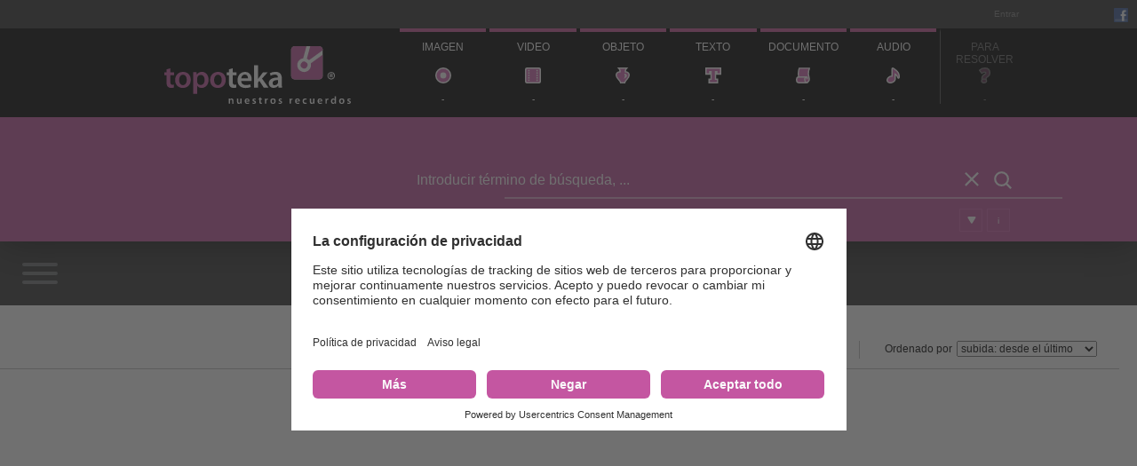

--- FILE ---
content_type: text/html; charset=UTF-8
request_url: https://bilbao-seminario.topoteka.es/
body_size: 66162
content:
  <!DOCTYPE html><html lang="es" xmlns="http://www.w3.org/1999/xhtml" xmlns:svg="http://www.w3.org/2000/svg" xmlns:og="http://ogp.me/ns#" xmlns:fb="http://www.facebook.com/2008/fbml"><head><link rel="preconnect" href="//app.usercentrics.eu"><link rel="preconnect" href="//api.usercentrics.eu"><link rel="preconnect" href="//privacy-proxy.usercentrics.eu"><link rel="preload" href="https://app.usercentrics.eu/browser-ui/latest/loader.js" as="script"><link rel="preload" href="https://privacy-proxy.usercentrics.eu/latest/uc-block.bundle.js" as="script"><link rel="dns-prefetch" href="//app.usercentrics.eu"/><link rel="dns-prefetch" href="//api.usercentrics.eu"/><script> var _paq = window._paq = window._paq || []; /* tracker methods like "setCustomDimension" should be called before "trackPageView" */ _paq.push(['trackPageView']); _paq.push(['enableLinkTracking']); (function() { var u="https://matomo.topothek.at/"; _paq.push(['setTrackerUrl', u+'matomo.php']); _paq.push(['setSiteId', 490]); var d=document, g=d.createElement('script'), s=d.getElementsByTagName('script')[0]; g.async=true; g.src=u+'matomo.js'; s.parentNode.insertBefore(g,s); })(); </script><meta name="viewport" content="width=device-width, initial-scale=1.0"><meta name="csrf-token" content="a36fc5274a373f10d0a9d7a992ee4051"><meta name="format-detection" content="telephone=no"><script src="/node_modules/url-polyfill/url-polyfill.min.js?features=es5,es6&flags=gated"></script><link rel="stylesheet" href="/stylesheet/fontawesome-free-6.5.1-web/css/all.css" crossorigin="anonymous"><title>Topoteka Bilbao - Seminario Diocesano: Nuestra historia, nuestro archivo online</title><meta property="og:image" content="https://bilbao-seminario.topoteka.es/statimg/logos/facebook/topothek_facebook_image_201611041341.jpg"/><meta charset="utf-8"><meta http-equiv="content-type" content="text/html; charset=utf-8"><meta name="author" content="Topoteka Bilbao - Seminario Diocesano"/><meta name="publisher" content="Topoteka Bilbao - Seminario Diocesano"/><meta name="keywords" lang="de" content="historisches Archiv, Lokalgeschichte, Regionalgeschichte, alte Fotos, alte Bilder, alte Ansichten, Straßenansicht, Online-Archiv, Ortsgeschichte, historisch, "/><meta name="description" content="Meta descripción"/><meta name="robots" content="index, follow"/><meta name="revisit-after" content="7 days"/><link rel="apple-touch-icon" sizes="180x180" href="/apple-touch-icon.png"><link rel="icon" type="image/png" sizes="32x32" href="/favicon-32x32.png"><link rel="icon" type="image/png" sizes="16x16" href="/favicon-16x16.png"><link rel="manifest" href="/site.webmanifest"><link rel="mask-icon" href="/safari-pinned-tab.svg" color="#5bbad5"><meta name="msapplication-TileColor" content="#da532c"><meta name="theme-color" content="#ffffff"><link rel="stylesheet" type="text/css" media="all" href="/tools/font-awesome-4.7.0/css/font-awesome.min.css"><link rel="stylesheet" type="text/css" media="all" href="/stylesheet/model.min.css?v260127"><link rel="stylesheet" type="text/css" media="all" href="/stylesheet/jquery-ui-1.14.1.custom/jquery-ui.min.css?v260127"><link rel="stylesheet" type="text/css" media="all" href="/stylesheet/basic.min.css?v260127"><link rel="stylesheet" type="text/css" media="all" href="/stylesheet/callout.min.css?v260127"><link rel="stylesheet" type="text/css" href="../javascript/plugins/tooltipster-master/dist/css/tooltipster.bundle.min.css"><style type="text/css"> #topo_background_image { background: url('data/Bilbao_-_Seminario_Diocesano190/archivedata/background_TT2.jpg?1527198915') no-repeat 0 0 #000; background-size: cover; } </style><link rel="stylesheet" type="text/css" media="all" href="/javascript/plugins/select2-4.0.13/dist/css/select2.min.css"/><link rel="stylesheet" href="/node_modules/plyr/dist/plyr.css" /><link rel="stylesheet" href="/stylesheet/frontend.min.css?v260127"/><link rel="stylesheet" href="/stylesheet/MenuContent.min.css?v260127"/><script type="text/javascript"> function mapsApiReady() { console.log('mapsApiReady()'); fMarkerClusterer ='/node_modules/@googlemaps/markerclusterer/dist/index.min.js'; if (typeof $result !=="undefined") { $result.trigger('mapsApiReady'); if (typeof google.maps !=='undefined' && typeof google.maps.LatLng ==="function") { $result.trigger('mapsApiReady'); } else { console.log('mapsApiReady() -> triggerResultMapsApiReady = true'); triggerResultMapsApiReady = true; } } else { console.log('mapsApiReady() pos2 -> triggerResultMapsApiReady = true'); triggerResultMapsApiReady = true; } return; } function setMapOptions() { if (typeof mapOptions ==='undefined' && typeof google !='undefined') { try { google.maps.visualRefresh = true; var mainLatLng = new google.maps.LatLng(43.293291739332,-2.8778602831787); mapOptions = { zoom: 15, center: mainLatLng, gestureHandling: 'greedy', fullscreenControl: false, mapTypeId: google.maps.MapTypeId.SATELLITE, streetViewControl: false, panControl: false, zoomControlOptions: { style: google.maps.ZoomControlStyle.SMALL }, styles: [{ featureType: 'poi', elementType: 'labels', stylers: [{ visibility: 'off' }] }], tilt: 0 }; mapOptionsDEV = { zoom: 15, center: mainLatLng, gestureHandling: 'greedy', fullscreenControl: false, mapTypeId: google.maps.MapTypeId.SATELLITE, streetViewControl: false, panControl: false, }; } catch (e) { console.debug('setMapOptions Exception ' + e); } } } </script><script type="text/plain" data-usercentrics="Google Maps" src="https://maps.googleapis.com/maps/api/js?loading=async&amp;v=quarterly&amp;key=AIzaSyBnFWigc7V1f68uXBwXGfBJYDOXzAEhuOE&amp;libraries=geometry,places,marker&amp;language=es&amp;&callback=mapsApiReady"></script><script type="text/javascript"> var otherArchives ='[base64]'; var introduction ="<div class=\"introduction\"><div class=\"column left\"><\/div><div class=\"column right\"><\/div><div class=\"content\" id=\"mce_0\" aria-hidden=\"true\"><div>\n<p>Our first topotheque is a tribute to the Diocesan Seminary of Bilbao, a gorgeous example of rationalism and one of the most significant buildings of Bizkaia, not only in an architectural way but also in its social or pastoral facets. Our Archive is located in this building too, so we have a special relationship with it. Our Historical Archive preserves many pictures and other relevant documentation about the Diocesan Seminary. This is why we decided to choose this institution for our first topotheque (topoteka). In this topoteka we focus on the building, of course, but also on the institution and the people who lived and worked there: pupils, teachers, priests, workers, carers\u2026<\/p>\n<h2>A brief history of Seminary of Bilbao<\/h2>\n<p>Our first Topotheque has been built on the Old Seminary of the Diocese of Bilbao, in the village of Derio. We aim to highlight its history, functions, life, and different utilization throughout the times, as well as the individuals, who studied in this place. In chronicles from about 1950 \u2013 2016, we are presenting different photographs that document this process.<\/p>\n<p>In 1930, the seminary was fist planned as an asylum. In the Spanish civil war the building was bombed just before the occupation of Bilbao. In consequence of this, the seminary was utilized in various manners: While the rooms and halls were used to accommodate the battalion of the Basque military, the back part of the building was partly used to accommodate the livestock of Jos\u00e9 el Vaquero and the shepherds. The front part of the building housed an armoury, \u201cLa Esparanza\u201d, as well as the \u201cTalleres Elcoro\u201d, which manufactured bicycles. Furthermore, the premises were used to dry tabacco plants, to manufacture toys for children and, above all, the artillery of Santa B\u00e1rbara was housed in this part of the building.<\/p>\n<p>After the war the building was disregarded for a while. Through an agreement with the \u201cDiputaci\u00f3n Foral de Bizkaia\u201d, which was the owner of the territory on which the building was located, the diocese of Bilbao, which was founded in 1950 made a conceptual design of the seminary. The original plans to create an asylum were given up and Jos\u00e9 Maria Basterra, an architect from Madrid, was mandated to implement the dioceses\u2019 plans. The entire space of the building should measure 80.000 m\u00b2, and its main use was intended for religious purposes: A Minor Seminary and a Major Seminary were planned. In the backwards located blocks of the Seminary, a centre for special studies, the residences of the professors, canonists, post-seminaries and a room for opuses of the \u201cObra de Cooperaci\u00f3n Sacerdotal Hispano Americana (OCSHA)\u201d were constructed.<\/p>\n<p>After the first stage of construction, the Minor-Seminary started its courses in 1952-1953, followed by the Major-Seminary with a philosophy class in 1955-1956. The central hall of the church was finished between the years of 1957-1960. The building originally intended to become an asylum was integrated into the Seminary. Here, both residences and classrooms were built in addition to rooms for the seminarians on both sides of the long corridors.<\/p>\n<p>The new construction of the building aimed at hiding the rationalistic skeleton to comply with the present imperialistic architectural styles. As such, the result was a building with a monastery-military-residence-character. It is classically split into three parts: One central tower in the middle and two long and massive wings to its left- and right-hand sides. The round shapes are letting the building appear less Victorian [\u2018severe\u2019]. Within the different floors, diverse constructions materials were used, which can be seen at the face of the building and the portals, which are built of granite in a neo-renaissance style and include neo-baroque elements.<\/p>\n<p>The three independent buildings are connected to each other by the first floor and the \u201cplanta noble\u201d (i.e. a storey for higher authorities as well as for study \u2013 and cultural purposes). The Major Seminary was situated on the left side of the tower, and the Minor Seminary to its right. Both Seminary buildings have the same design: They have seven floors. The ground floor housed technical facility installations and a store. On the \u201cplanta noble\u201d was an assembly hall, a chapel and a hall for activities. The rest of the floors contained dormitories, study rooms and consulting rooms for the teachers.<\/p>\n<p>The tower located in-between the seminary buildings has an altitude of 53m. It was used as the residence for the \u201cAliadas\u201d, members of the secularized institute \u201cAlianza de Jes\u00fas y Mar\u00eda\u201d, as well as for a housekeeping school, which took care of the seminarians and staff. The tower is the central building, which also houses the kitchens, a laundry facility, the refectory, and a \u201cplanta noble\u201d with a large and representative entrance hall that leads to the church. In the other eight upper floors there was a theater, a ward, a chapel as well as the dormitories of the \u201cAliadas\u201d.<\/p>\n<p>Sports fields surrounded the building, i.e. three roofed Pelota courts, one big sports field, five football fields, one swimming pool, and one handball court.<\/p>\n<p>On October 30th 1960, the Seminary was inaugurated in a ceremony. Numerous notables attended the celebration, e.g. the nuntio of the Vatican, Monse\u00f1or Antoniutti, authorities of dioceses and politics, among them Bishop Don Pablo G\u00farpide Beope and the Archbishop of Zaragoza, Don Casimiro Morcillo, as well as the Mayor of Bilbao.<\/p>\n<p>For almost thirty years, young people were taught to become clerics in this Seminary. However, sociopolitical and ecclesiastical protests, enforced and voluntary leavings change this. Between 1970 and 1992, the Minor Seminary converted into a \u201cColegio Seminario\u201d. In 1972, all the seminarians left the building to settle down in Bilbao. With this, the originally importance of the seminary vanished. Only administrative departments stayed in the building: the library and the directorate of the dioceses, the department for audiovisual sources (until 2001), a private school for magisterium (1974-1992), the Institute Labayru (since 1977) and the Archivo Hist\u00f3rico Eclesi\u00e1stico de Bizkaia \/ Bizkaiko Elizaren Histori Artxiboa (since 1976). Today, there are several companies, a fitness centre, and a hotel located in the building. In front of the building is a large car park. An internal bio fermentation plant supplies warm water as well as gas for the heating.<\/p>\n<p>We named our \u201cTopotheque\u201d Topoteka, and translated the applications and tools into Spanish. A translation into Basque will follow soon. This represents our very own characteristic of our Topoteka. All essential descriptions are in Spanish. In order to reach a wider audience among the central European archives, especially the Austrian, we decided to also translate titles and keywords into German.<\/p>\n<p>In this regard, we designed our first Topoteka, which went online on December 30th, 2015 (at present, it is not publicly accessible yet). The Topoteka showcases photographs of an emblematic building in Bizkaia \u2013 not only from an architectonical point of view, but also from a social point, to illustrate the life of students, teachers and staff within and around the building.<\/p>\n<p>The \u201cSeminario Diocesano de Bilbao\u201d\u2026 a great example of rationalistic architectonics. Planned as an asylum but realized as a seminary with more than 2000 seminarians \u2013 many of them still remember their time within the walls of this building. In the section \u201cBring your history\u201d we will have them participating in and contributing to our Topoteka.<\/p>\n<\/div><\/div><\/div>"; var devUser = false; var platform = {'Desktop': 0, 'Mobile': 1, 'Tablet': 2}; var platformType = 0; var browserType = 0; var topoLanguage ='es' || 'de'; var selectedLanguage = topoLanguage; var browserInfo = {"type":"Chrome","version":"131","platform":"Apple"}; </script><script type="text/javascript" src="/data/temp_javascript/i18n.js?1769426286"></script><script src="/javascript/plugins/jquery-3.7.1.min.js"></script><script src="/javascript/plugins/jquery-ui-1.14.1/jquery-ui.min.js"></script><script src="/javascript/plugins/jquery.passivemousewheel.min.js" type="text/javascript"></script><script src="/javascript/plugins/jquery.ui.touch-punch.min.js" type="text/javascript"></script><script type="text/javascript" src="/javascript/plugins/jquery.cookie.min.js"></script><script src="/javascript/plugins/jquery.ui.datepicker-de.min.js" type="text/javascript"></script><script src="/javascript/plugins/jquery.callout.modified.min.js" type="text/javascript"></script><script src="/javascript/plugins/jquery.base64.min.js" type="text/javascript"></script><script src="/javascript/plugins/lazyload.js?v2" type="text/javascript"></script><script type="text/javascript" src="/javascript/plugins/tooltipster-master/dist/js/tooltipster.bundle.min.js"></script><script src="/javascript/plugins/jquery.bind.min.js" type="text/javascript"></script><script src="/javascript/basic.min.js?v260127"></script><script src="/javascript/plugins/mouse-shake/src/mouse-shake.min.js" type="text/javascript"></script><script type="text/javascript"> topo.multiLocation = true; </script><script src="/node_modules/plyr/dist/plyr.min.js"></script><script type="text/javascript" src="/javascript/plugins/select2-4.0.13/dist/js/select2.min.js"></script><script type="text/javascript"> let fMapSript ='javascript/frontendMap.min.js?v260127'; </script><script type="text/javascript" src="/javascript/TopoMapClasses/TopoMarker.js"></script><script type="text/javascript" src="/javascript/plugins/jquery.textfill.min.js?V20230316"></script><script type="text/javascript" src="/javascript/plugins/jquery.sticky.min.js"></script><script type="text/javascript" src="/javascript/plugins/jquery.fileDownload.min.js"></script><script type="text/javascript" src="/javascript/plugins/css-element-queries-1.2.1/src/ResizeSensor.min.js"></script><script type="text/javascript"> /* if (location.href.indexOf('?') != -1) location.href = location.href.replace('?', '#'); */ var domain_prefix ='bilbao-seminario'; var be_bu ='bilbao-seminario.topoteka.es'; var $domain ='bilbao-seminario.topoteka.es'; </script><script type="text/javascript" src="javascript/FullScreenApi.min.js"></script><noscript><style type="text/css"> #content { display: block !important; left: 20px !important; } + #areaHelp, #left, #handle { display: none; } </style></noscript><noscript><style type="text/css"> .topoMessage.info { top: 0; } </style></noscript></head><body onLoad="initialize()"><noscript><div class="topoMessage info">   Mensaje de error del navegador Java  </div></noscript><div class="debug" style="display: none;"></div><link rel="stylesheet" href="stylesheet/hamburgers.min.css"><link rel="stylesheet" href="/stylesheet/fontawesome-free-6.5.1-web/css/all.css" crossorigin="anonymous"><div id="frame"><header><div id="headerbar"><div id="language_login_container"><div class="loginBox"><form action="/index.php?" method="post" id="header_login_form"><div class="buttons"><a target="_parent" href="https://bilbao-seminario.topoteka.es/login.php" class="login button noshadow">Entrar</a></div></form></div><div id="language_switcher"><form method="post"><select name="sel_language" id="sel_language" style="opacity: 0;" onchange="this.form.submit()"><option value="bs"> Bosnio </option><option value="cnr"> Montenegrin </option><option value="cz"> Checo </option><option value="de"> Alemán </option><option value="en"> Inglés </option><option value="es" selected> Español </option><option value="est"> Estonio </option><option value="fi"> Finés </option><option value="fr"> Français </option><option value="hr"> Croata </option><option value="hu"> Húngaro </option><option value="it"> Italiano </option><option value="mk"> Македонија </option><option value="se"> Sueco </option><option value="sk"> Slovensko </option><option value="sl"> Esloveno </option><option value="sme"> Sami del norte </option><option value="smn"> Sami Inari </option><option value="sms"> Sami skolt </option><option value="sr"> Srpski </option></select></form><a class="facebook" href="https://www.facebook.com/Topothek" target="_blank"><img src="/statimg/logos/f_logo.png" alt="Topothek auf Facebook"/></a></div></div><form method="post" id="searchform" autocomplete="off"><section id="header_top_bar"><div id="category_wrapper"><h2 class="mobile">Categorías</h2><div class="sidepanel"></div><ul id="category"><li class="active standard" data-id="1"><div class="category_name">Imagen</div><svg id="svg-icon-circle" data-name="Icon Circle" xmlns="http://www.w3.org/2000/svg" viewBox="0 0 53.84 53.84"><title>Bild</title><path d="M53.94,27A26.92,26.92,0,1,1,27,.11,26.92,26.92,0,0,1,53.94,27Z" transform="translate(-0.1 -0.11)" style="fill:#fff"/><path d="M49.44,27A22.42,22.42,0,1,1,27,4.61,22.42,22.42,0,0,1,49.44,27Z" transform="translate(-0.1 -0.11)" style="fill:var(--tc-btn)"/><circle cx="26.92" cy="26.92" r="10.34" style="fill:#fff"/></svg><div class="category_count">-</div></li><li class="active standard" data-id="2"><div class="category_name">Video</div><svg id="svg-icon-video" data-name="Icon Video" xmlns="http://www.w3.org/2000/svg" viewBox="0 0 50.08 50.08"><title>Video</title><rect width="50.08" height="50.08" rx="5.67" style="fill:#fff"/><rect x="4.46" y="4.47" width="41.15" height="41.15" rx="2.83" style="fill:var(--tc-btn)"/><rect x="9.93" y="7.75" width="4.39" height="4.29" style="fill:#fff"/><rect x="9.93" y="15.32" width="4.39" height="4.29" style="fill:#fff"/><rect x="9.93" y="22.89" width="4.39" height="4.29" style="fill:#fff"/><rect x="9.93" y="30.47" width="4.39" height="4.29" style="fill:#fff"/><rect x="9.93" y="38.04" width="4.39" height="4.29" style="fill:#fff"/><rect x="35.79" y="7.75" width="4.39" height="4.29" style="fill:#fff"/><rect x="35.79" y="15.32" width="4.39" height="4.29" style="fill:#fff"/><rect x="35.79" y="22.89" width="4.39" height="4.29" style="fill:#fff"/><rect x="35.79" y="30.47" width="4.39" height="4.29" style="fill:#fff"/><rect x="35.79" y="38.04" width="4.39" height="4.29" style="fill:#fff"/></svg><div class="category_count">-</div></li><li class="active standard" data-id="3"><div class="category_name">Objeto</div><svg id="svg-icon-objects" data-name="Icon Objects" xmlns="http://www.w3.org/2000/svg" viewBox="0 0 49.11 55.01"><title>Objekte</title><path d="M46.76,24.66c-1.25-9.31-13.29-9.73-13.29-9.73a17.75,17.75,0,0,1,1.62-7,16.77,16.77,0,0,1,3.75-5.61H10.46a16.77,16.77,0,0,1,3.75,5.61,17.9,17.9,0,0,1,1.63,7.05s-12,.42-13.3,9.73c-1.08,8.06,2.43,10.77,8,16.77,6.4,6.87,7,11.36,7,11.36H31.74s.61-4.49,7-11.36C44.33,35.43,47.84,32.72,46.76,24.66Z" transform="translate(-0.1 -0.02)" style="fill:var(--tc-btn);stroke:#fff;stroke-width:4.5px"/><path d="M29.44,21.38a12.23,12.23,0,0,1,2.8,7.41A18.6,18.6,0,0,1,28.57,39s11-3.85,10.51-11.07S29.44,21.38,29.44,21.38Z" transform="translate(-0.1 -0.02)" style="fill:#fff"/></svg><div class="category_count">-</div></li><li class="active standard" data-id="4"><div class="category_name">Texto</div><svg id="svg-icon-text" data-name="Icon Text" xmlns="http://www.w3.org/2000/svg" viewBox="0 0 51.63 52.04"><title>Icon Text</title><path d="M39.3,49.88H12.6V38.5h6.1V13.72H14.23v7.64H2.31v-19H49.45v19H37.53V13.72H33.09V38.5H39.3Z" transform="translate(-0.06 -0.08)" style="fill:var(--tc-btn);stroke:#fff;stroke-width:4.5px"/></svg><div class="category_count">-</div></li><li class="active standard" data-id="5"><div class="category_name">Documento</div><svg id="svg-icon-documents" data-name="Icon Documents" xmlns="http://www.w3.org/2000/svg" viewBox="0 0 48.78 55.5"><title>Icon Documents</title><path d="M8.46,19.53C9.11,8.74,11.61,2.68,11.61,2.68H46.46A47.63,47.63,0,0,0,43,20.51c-.73,7.87,4.51,17.25,2.5,23.82s-6.33,8.86-13,8.86H10.68S2.31,53,2.31,43s7.2-10,7.2-10S8.14,24.74,8.46,19.53Z" style="fill:var(--tc-btn);stroke:#fff;stroke-linecap:round;stroke-linejoin:round;stroke-width:4.5px"/><line x1="9.51" y1="32.94" x2="36.22" y2="32.94" style="fill:none;stroke:#fff;stroke-linecap:round;stroke-linejoin:round;stroke-width:4.5px"/><path d="M37.84,39.27s3.23-6.33-1.62-6.28c-2.82,0-5.8,3.08-5.8,9.12,0,12.76,9.11,9.81,9.11,9.81" style="fill:none;stroke:#fff;stroke-linecap:round;stroke-linejoin:round;stroke-width:4.5px"/></svg><div class="category_count">-</div></li><li class="active standard" data-id="6"><div class="category_name">Audio</div><svg id="svg-icon-audio" data-name="Icon Audio" xmlns="http://www.w3.org/2000/svg" viewBox="0 0 47.52 56.42"><title>Icon Audio</title><path d="M13.73,54.25c-5,0-9.12-2.3-10.69-6C.6,42.5,4.71,35.44,12.38,32.18a19.27,19.27,0,0,1,7.35-1.54h.37V4.58a2.23,2.23,0,0,1,1.12-1.94,2.29,2.29,0,0,1,1.13-.31,2.2,2.2,0,0,1,1.11.3C23.84,2.85,32.75,8,39,14.71c8.39,9,6.11,20.9,6,21.4a2.25,2.25,0,0,1-2.18,1.8h0a2.25,2.25,0,0,1-2.19-1.75,22,22,0,0,0-7.18-10.5c-.93-.77-1.71-1.36-2.35-1.8V40.71c.06,4.69-3.85,9.39-10,12A19.08,19.08,0,0,1,13.73,54.25Z" transform="translate(-0.09 -0.08)" style="fill:var(--tc-btn)"/><path d="M22.35,4.58s8.91,5.1,15,11.66c7.69,8.29,5.44,19.42,5.44,19.42a23.8,23.8,0,0,0-7.93-11.72c-4.22-3.53-5.81-3.66-6-3.66h0V40.64h0c.12,4-3.62,7.87-8.63,10A16.66,16.66,0,0,1,13.73,52c-4,0-7.36-1.65-8.62-4.63C3.19,42.85,6.84,37,13.26,34.26a16.66,16.66,0,0,1,6.47-1.37,13.08,13.08,0,0,1,2.62.26V4.58m0-4.5a4.56,4.56,0,0,0-2.26.61,4.5,4.5,0,0,0-2.24,3.89v23.9a21.79,21.79,0,0,0-6.34,1.63C2.67,33.86-2,42.21,1,49.13c1.93,4.55,6.82,7.37,12.77,7.37A21.27,21.27,0,0,0,22,54.78c7.09-3,11.42-8.37,11.37-14V28.61a18.94,18.94,0,0,1,5.1,8.09,4.47,4.47,0,0,0,4.38,3.48h0a4.51,4.51,0,0,0,4.35-3.63C47.33,36,49.82,23,40.65,13.18,34.17,6.19,25,.9,24.58.68a4.44,4.44,0,0,0-2.23-.6Z" transform="translate(-0.09 -0.08)" style="fill:#fff"/></svg><div class="category_count">-</div></li><li class="last" data-id="99"><div class="category_name">Para resolver</div><svg id="svg-icon-question" data-name="Icon Question" xmlns="http://www.w3.org/2000/svg" viewBox="0 0 43.62 58.52"><title>Icon Question</title><path d="M28,44.78H12.28s0-4.35,0-5.4c0-11.3,12.94-14.85,14.06-17.35,2.2-4.9-3-4.87-5.88-4.68-4.61.3-8.56,4.5-8.56,4.5S3.11,10.46,3.11,10.45c4.48-4.16,7.8-8.13,20.83-8.13,9.9,0,17.83,6,18.28,16.88.23,5.49-2.43,11.57-7.06,14.36-3,1.81-7.21,2.88-7.21,7.7Z" transform="translate(-0.86 -0.07)" style="fill:var(--tc-btn);stroke:#fff;stroke-miterlimit:11;stroke-width:4.5px"/><path d="M13.56,44.47a11.3,11.3,0,0,1,6.75-1.91,11.34,11.34,0,0,1,6.81,1.95,5.84,5.84,0,0,1,2.7,4.9,5.91,5.91,0,0,1-2.7,5,11.34,11.34,0,0,1-6.81,1.95,11.11,11.11,0,0,1-6.75-1.95,5.92,5.92,0,0,1-2.66-5A5.81,5.81,0,0,1,13.56,44.47Z" transform="translate(-0.86 -0.07)" style="fill:var(--tc-btn);stroke:#fff;stroke-width:4.5px"/></svg><div class="category_count">-</div></li></ul></div><section id="topo_top_logo_container"><section id="topo_background_image" class="grayscale"><section id="gradient"></section></section><section id="topo_top_logo" class="frontend language_es"><h1 id="topothek_head"><span id="topothek_title"></span><a id="top_logo_home_link" href="https://www.topothek.at" target="_blank"><svg id="svg-tt-logo-es" data-name="Logo Topoteka Espana" xmlns="http://www.w3.org/2000/svg" viewBox="0 0 212.12 65.67"><title>Logo Topoteka Espana</title><path d="M195.48,44.9a4.21,4.21,0,1,1-4.17-4.1A4.13,4.13,0,0,1,195.48,44.9Zm-7.37,0a3.19,3.19,0,0,0,3.2,3.27,3.14,3.14,0,0,0,3.12-3.25,3.16,3.16,0,1,0-6.32,0ZM190.63,47h-.95v-4.1a11.32,11.32,0,0,1,1.58-.12,2.21,2.21,0,0,1,1.4.32,1,1,0,0,1-.43,1.85V45c.4.13.6.45.73,1a3.25,3.25,0,0,0,.3,1h-1a3.2,3.2,0,0,1-.33-1c-.07-.42-.32-.62-.85-.62h-.45Zm0-2.3h.45c.52,0,.95-.17.95-.6s-.28-.62-.88-.62a2,2,0,0,0-.52,0Z" transform="translate(-1.55 -11.29)" style="fill:#fff"/><path d="M148.39,0h27.52a4.24,4.24,0,0,1,4.24,4.24V33.64a4.25,4.25,0,0,1-4.25,4.25H148.39a4.24,4.24,0,0,1-4.24-4.24V4.25A4.24,4.24,0,0,1,148.39,0Z" style="fill:#fff"/><path d="M167.49,11.29h10a4.27,4.27,0,0,1,4.25,4.26v.34L166.06,27.24a7.88,7.88,0,0,0-1.13-.93,8.12,8.12,0,0,0-1.29-.7Zm14.22,33.64a4.26,4.26,0,0,1-4.25,4.25H149.94a4.26,4.26,0,0,1-4.25-4.25V15.55a4.27,4.27,0,0,1,4.25-4.26h13.24L159.48,25a7.9,7.9,0,1,0,8.67,5.86L181.71,21Z" transform="translate(-1.55 -11.29)" style="fill:var(--tc-home-link)"/><path d="M157.26,30.62a3.89,3.89,0,1,1,1.05,5.4,3.91,3.91,0,0,1-1.05-5.4Z" transform="translate(-1.55 -11.29)" style="fill:var(--tc-home-link)"/><path d="M74.89,72.73c0-.67,0-1.23,0-1.74h1.3l.07.88h0a2.09,2.09,0,0,1,1.86-1c1,0,2.07.66,2.07,2.51v3.46H78.71V73.54c0-.84-.32-1.48-1.12-1.48a1.23,1.23,0,0,0-1.15.86,1.51,1.51,0,0,0-.06.48v3.43H74.89Z" transform="translate(-1.55 -11.29)" style="fill:#fff"/><path d="M89.38,75.08c0,.7,0,1.27.05,1.75H88.14L88.06,76h0a2.11,2.11,0,0,1-1.87,1c-1.07,0-2-.64-2-2.55V71h1.48v3.18c0,1,.31,1.6,1.09,1.6a1.24,1.24,0,0,0,1.13-.8,1.51,1.51,0,0,0,.08-.45V71h1.47Z" transform="translate(-1.55 -11.29)" style="fill:#fff"/><path d="M94.43,74.33a1.58,1.58,0,0,0,1.8,1.51,4.28,4.28,0,0,0,1.61-.27l.22,1A5.33,5.33,0,0,1,96,77a2.78,2.78,0,0,1-3-3,2.89,2.89,0,0,1,2.86-3.14c1.9,0,2.51,1.56,2.51,2.84a4.49,4.49,0,0,1,0,.63Zm2.56-1a1.25,1.25,0,0,0-1.21-1.43,1.44,1.44,0,0,0-1.35,1.43Z" transform="translate(-1.55 -11.29)" style="fill:#fff"/><path d="M101.9,75.48a3.35,3.35,0,0,0,1.5.42c.65,0,.94-.27.94-.65s-.24-.6-1-.85c-1.14-.4-1.62-1-1.61-1.7A2,2,0,0,1,104,70.86a3.45,3.45,0,0,1,1.55.35l-.29,1a2.67,2.67,0,0,0-1.24-.33c-.53,0-.81.25-.81.61s.27.55,1,.81c1.05.39,1.54.93,1.56,1.79,0,1.06-.83,1.84-2.38,1.84a3.73,3.73,0,0,1-1.77-.42Z" transform="translate(-1.55 -11.29)" style="fill:#fff"/><path d="M111.07,69.49V71h1.4V72.1h-1.4v2.57c0,.71.19,1.08.76,1.08a1.76,1.76,0,0,0,.57-.07l0,1.13a3.29,3.29,0,0,1-1.07.16,1.7,1.7,0,0,1-1.27-.5,2.27,2.27,0,0,1-.46-1.63V72.1h-.84V71h.84V69.91Z" transform="translate(-1.55 -11.29)" style="fill:#fff"/><path d="M116,72.88c0-.8,0-1.36,0-1.89h1.29l0,1.12h0a1.74,1.74,0,0,1,1.6-1.25,1.29,1.29,0,0,1,.35,0v1.39a1.78,1.78,0,0,0-.44-.05,1.32,1.32,0,0,0-1.32,1.12,2.89,2.89,0,0,0,0,.45v3H116Z" transform="translate(-1.55 -11.29)" style="fill:#fff"/><path d="M128.11,73.86a2.89,2.89,0,0,1-3,3.11,2.82,2.82,0,0,1-2.93-3,2.89,2.89,0,0,1,3-3.1A2.8,2.8,0,0,1,128.11,73.86Zm-4.4.06c0,1.13.55,2,1.45,2s1.42-.83,1.42-2c0-.92-.4-2-1.41-2S123.71,73,123.71,73.92Z" transform="translate(-1.55 -11.29)" style="fill:#fff"/><path d="M131.65,75.48a3.35,3.35,0,0,0,1.5.42c.65,0,.94-.27.94-.65s-.24-.6-1-.85c-1.14-.4-1.62-1-1.61-1.7a2,2,0,0,1,2.21-1.84,3.4,3.4,0,0,1,1.54.35l-.28,1a2.71,2.71,0,0,0-1.24-.33c-.53,0-.82.25-.82.61s.28.55,1,.81c1.06.39,1.55.93,1.56,1.79,0,1.06-.82,1.84-2.37,1.84a3.8,3.8,0,0,1-1.78-.42Z" transform="translate(-1.55 -11.29)" style="fill:#fff"/><path d="M144,72.88c0-.8,0-1.36,0-1.89h1.29l0,1.12h.05a1.74,1.74,0,0,1,1.6-1.25,1.29,1.29,0,0,1,.35,0v1.39a1.78,1.78,0,0,0-.44-.05,1.32,1.32,0,0,0-1.32,1.12,2.89,2.89,0,0,0,0,.45v3H144Z" transform="translate(-1.55 -11.29)" style="fill:#fff"/><path d="M151.62,74.33a1.58,1.58,0,0,0,1.8,1.51,4.38,4.38,0,0,0,1.62-.27l.21,1a5.33,5.33,0,0,1-2,.38,2.78,2.78,0,0,1-3-3,2.89,2.89,0,0,1,2.86-3.14c1.9,0,2.52,1.56,2.52,2.84a4.18,4.18,0,0,1-.05.63Zm2.56-1A1.25,1.25,0,0,0,153,71.87a1.44,1.44,0,0,0-1.35,1.43Z" transform="translate(-1.55 -11.29)" style="fill:#fff"/><path d="M163.46,76.65a4.07,4.07,0,0,1-1.65.32,2.82,2.82,0,0,1-3-3A3,3,0,0,1,162,70.86a3.59,3.59,0,0,1,1.43.28l-.26,1.1a2.58,2.58,0,0,0-1.12-.23,1.89,1.89,0,0,0,0,3.78,2.91,2.91,0,0,0,1.17-.23Z" transform="translate(-1.55 -11.29)" style="fill:#fff"/><path d="M172.18,75.08c0,.7,0,1.27,0,1.75h-1.29l-.08-.88h0A2.11,2.11,0,0,1,169,77c-1.07,0-2-.64-2-2.55V71h1.48v3.18c0,1,.31,1.6,1.09,1.6a1.23,1.23,0,0,0,1.12-.8,1.24,1.24,0,0,0,.09-.45V71h1.47Z" transform="translate(-1.55 -11.29)" style="fill:#fff"/><path d="M177.23,74.33A1.58,1.58,0,0,0,179,75.84a4.3,4.3,0,0,0,1.62-.27l.22,1a5.33,5.33,0,0,1-2,.38,2.78,2.78,0,0,1-3-3,2.89,2.89,0,0,1,2.85-3.14c1.91,0,2.52,1.56,2.52,2.84a4.49,4.49,0,0,1,0,.63Zm2.56-1a1.26,1.26,0,0,0-1.21-1.43,1.44,1.44,0,0,0-1.35,1.43Z" transform="translate(-1.55 -11.29)" style="fill:#fff"/><path d="M184.77,72.88c0-.8,0-1.36,0-1.89H186l.05,1.12h.05a1.73,1.73,0,0,1,1.59-1.25,1.29,1.29,0,0,1,.35,0v1.39a1.69,1.69,0,0,0-.43-.05,1.3,1.3,0,0,0-1.32,1.12,2,2,0,0,0-.05.45v3h-1.48Z" transform="translate(-1.55 -11.29)" style="fill:#fff"/><path d="M196.72,68.32v6.87c0,.6,0,1.25.05,1.64h-1.32l-.06-.92h0A2.11,2.11,0,0,1,193.46,77c-1.39,0-2.49-1.19-2.49-3,0-2,1.21-3.12,2.61-3.12a1.85,1.85,0,0,1,1.64.77h0V68.32Zm-1.47,5.11a1.72,1.72,0,0,0,0-.39,1.29,1.29,0,0,0-1.27-1c-.95,0-1.47.84-1.47,1.93s.52,1.85,1.46,1.85a1.3,1.3,0,0,0,1.27-1,1.45,1.45,0,0,0,.05-.43Z" transform="translate(-1.55 -11.29)" style="fill:#fff"/><path d="M206.26,73.86a2.89,2.89,0,0,1-3,3.11,2.82,2.82,0,0,1-2.92-3,2.89,2.89,0,0,1,3-3.1A2.8,2.8,0,0,1,206.26,73.86Zm-4.4.06c0,1.13.55,2,1.45,2s1.43-.83,1.43-2c0-.92-.41-2-1.42-2S201.86,73,201.86,73.92Z" transform="translate(-1.55 -11.29)" style="fill:#fff"/><path d="M209.81,75.48a3.31,3.31,0,0,0,1.5.42c.64,0,.93-.27.93-.65s-.24-.6-1-.85c-1.14-.4-1.62-1-1.61-1.7a2,2,0,0,1,2.21-1.84,3.45,3.45,0,0,1,1.55.35l-.29,1a2.67,2.67,0,0,0-1.24-.33c-.52,0-.81.25-.81.61s.28.55,1,.81c1,.39,1.55.93,1.56,1.79,0,1.06-.83,1.84-2.38,1.84a3.76,3.76,0,0,1-1.77-.42Z" transform="translate(-1.55 -11.29)" style="fill:#fff"/><path d="M8.39,36.46V41H12.6v3.31H8.39V52c0,2.12.57,3.24,2.26,3.24A5.27,5.27,0,0,0,12.38,55l.07,3.39a9.6,9.6,0,0,1-3.2.46,5.15,5.15,0,0,1-3.82-1.47c-.93-1-1.36-2.59-1.36-4.9V44.27H1.55V41H4.07V37.72Z" transform="translate(-1.55 -11.29)" style="fill:var(--tc-home-link)"/><path d="M31.6,49.56c0,6.44-4.53,9.32-9,9.32-5,0-8.79-3.42-8.79-9s3.78-9.29,9.07-9.29S31.6,44.23,31.6,49.56Zm-13.21.18c0,3.38,1.66,5.94,4.36,5.94,2.52,0,4.28-2.48,4.28-6,0-2.74-1.22-5.87-4.24-5.87S18.39,46.83,18.39,49.74Z" transform="translate(-1.55 -11.29)" style="fill:var(--tc-home-link)"/><path d="M34.45,46.79c0-2.3-.07-4.18-.14-5.83h3.88l.22,2.7h.07a6.84,6.84,0,0,1,6-3.1c4,0,7.38,3.46,7.38,8.93,0,6.33-4,9.39-8,9.39A5.75,5.75,0,0,1,39,56.54h-.07v9.07H34.45Zm4.43,4.35A4.51,4.51,0,0,0,39,52.37a4,4,0,0,0,3.89,3.09c2.81,0,4.46-2.34,4.46-5.79,0-3.1-1.51-5.62-4.35-5.62a4.13,4.13,0,0,0-4,3.28,3.9,3.9,0,0,0-.18,1.11Z" transform="translate(-1.55 -11.29)" style="fill:var(--tc-home-link)"/><path d="M71.38,49.56c0,6.44-4.53,9.32-9,9.32-5,0-8.78-3.42-8.78-9s3.78-9.29,9.07-9.29S71.38,44.23,71.38,49.56Zm-13.21.18c0,3.38,1.66,5.94,4.36,5.94,2.52,0,4.28-2.48,4.28-6,0-2.74-1.22-5.87-4.25-5.87S58.17,46.83,58.17,49.74Z" transform="translate(-1.55 -11.29)" style="fill:var(--tc-home-link)"/><path d="M79.3,36.46V41h4.22v3.31H79.3V52c0,2.12.58,3.24,2.27,3.24A5.27,5.27,0,0,0,83.3,55l.07,3.39a9.64,9.64,0,0,1-3.2.46,5.15,5.15,0,0,1-3.82-1.47c-.93-1-1.36-2.59-1.36-4.9V44.27H72.47V41H75V37.72Z" transform="translate(-1.55 -11.29)" style="fill:#fff"/><path d="M89,51c.11,3.17,2.59,4.54,5.4,4.54a13.26,13.26,0,0,0,4.86-.79l.65,3.06a16.53,16.53,0,0,1-6.12,1.11c-5.69,0-9-3.52-9-8.89,0-4.86,3-9.43,8.57-9.43s7.56,4.68,7.56,8.53a10.86,10.86,0,0,1-.15,1.87Zm7.7-3.09c0-1.62-.68-4.28-3.63-4.28-2.74,0-3.89,2.48-4.07,4.28Z" transform="translate(-1.55 -11.29)" style="fill:#fff"/><path d="M108.07,48.66h.07c.43-.68.94-1.44,1.4-2L113.79,41h5.33l-6.48,7.16,7.41,10.37h-5.43l-5-7.74-1.51,1.76v6h-4.43V32.93h4.43Z" transform="translate(-1.55 -11.29)" style="fill:#fff"/><path d="M135.17,54.28a28,28,0,0,0,.26,4.21h-4l-.29-2H131a6.49,6.49,0,0,1-5.18,2.34,5.2,5.2,0,0,1-5.51-5.22c0-4.42,3.93-6.65,10.41-6.62v-.29c0-1.15-.47-3.06-3.57-3.06a9.25,9.25,0,0,0-4.71,1.3l-.87-2.88a12.68,12.68,0,0,1,6.34-1.55c5.61,0,7.23,3.57,7.23,7.38Zm-4.32-4.36c-3.13-.07-6.12.61-6.12,3.28a2.33,2.33,0,0,0,2.52,2.52,3.6,3.6,0,0,0,3.46-2.42,3.08,3.08,0,0,0,.14-1Z" transform="translate(-1.55 -11.29)" style="fill:#fff"/></svg><br/></a></h1><div class="headlines"><div class="main_headline"><span> Bilbao</span><div class="sub_headline" style="opacity: 0;"><span>Seminario Diocesano</span></div></div></div></section></section></section><section id="header_middle_bar" class="frontend"><svg width="1200" height="3" xmlns="http://www.w3.org/2000/svg" xmlns:svg="http://www.w3.org/2000/svg"><g class="layer"><title>Layer 1</title><line fill="none" id="svg-search-underline" stroke="white" stroke-width="1" x1="0" x2="1200" y1="1" y2="1"/></g></svg><div id="search_container" class="notFF"><div class="search_bar"><div id="search_input_container"><input tabindex="1" class="keywords searchterm-context-menu noflip" type="text" id="searchterm" value="" name="searchterm" placeholder="Introducir término de búsqueda, ..."/></div><div id="search_button_group1"><div><button tabindex="3" type="button" title="Limpiar" id="clearSearch" class="noshadow topo-icon close"><?xml version="1.0" encoding="utf-8"?><svg version="1.1" id="Ebene_1" xmlns="http://www.w3.org/2000/svg" xmlns:xlink="http://www.w3.org/1999/xlink" x="0px" y="0px" viewBox="0 0 272 272" enable-background="new 0 0 272 272" xml:space="preserve"><g><polygon style="fill:white;" points="28.39,47.93 49.82,26.5 243.16,219.85 221.74,241.28 28.39,47.93  "/><g><defs><rect id="SVGID_1_" x="-0.24" width="272.13" height="272.13" /></defs><clipPath id="SVGID_2_"><use xlink:href="#SVGID_1_" overflow="visible"/></clipPath><polygon style="fill:white;" clip-path="url(#SVGID_2_)" points="243.16,47.93 221.74,26.5 28.39,219.85 49.82,241.28 243.16,47.93   "/></g></g></svg></button><button tabindex="2" id="searchsubmit" type="submit" title="Búsqueda" class="noshadow topo-icon"><?xml version="1.0" encoding="utf-8"?><svg version="1.1" id="Ebene_1" xmlns="http://www.w3.org/2000/svg" xmlns:xlink="http://www.w3.org/1999/xlink" x="0px" y="0px" viewBox="0 0 272.64 272" enable-background="new 0 0 272.64 272" xml:space="preserve"><g><g><defs><rect id="SVGID_1_" x="0.31" y="0.04" width="272.13" height="272.13"/></defs><clipPath id="SVGID_2_"><use xlink:href="#SVGID_1_" overflow="visible"/></clipPath><path clip-path="url(#SVGID_2_)" fill="none" stroke="white" stroke-width="29.7" d="M116.5,216.15   c55.1,0,99.92-44.83,99.92-99.92c0-55.1-44.83-99.92-99.92-99.92c-55.1,0-99.92,44.83-99.92,99.92   C16.58,171.32,61.4,216.15,116.5,216.15L116.5,216.15z"/><polygon style="fill:white;" clip-path="url(#SVGID_2_)" points="194.64,173.37 173.64,194.37 250.13,270.86 271.13,249.86 194.64,173.37   "/></g></g></svg></button></div></div><div id="search_button_group1_1"></div><div id="search_button_group2"><span style="position: relative;"><button tabindex="4" type="button" class="extended_search noshadow fas fa-play arrow rotate down"></button><div id="extended_search_form"><div class="close_button">&times;</div><h4>Opciones de búsqueda:</h4><label><input checked type="radio" id="rdo_standard_fields" name="extended_search" value="document_owner"/>Estándar</label><br/><div id="standard_fields"><label><input checked name="chk_docname" type="checkbox"/>Título</label><br/><label><input checked name="chk_mainkeywords" type="checkbox"/>Etiquetas principales</label><br/><label><input checked name="chk_subkeywords" type="checkbox"/>Etiquetas secundarias</label><br/></div><br><label><input name="chk_accuratesearch" type="radio" id="rdo_accuratesearch" />ACCURATE_SEARCH</label><br/><div id="accurate_fields" style="display: none;"><label><input checked name="chk_mainkeywords" type="checkbox"/>Etiquetas principales</label><br/><label><input checked name="chk_subkeywords" type="checkbox"/>Etiquetas secundarias</label><br/></div><br><label><input type="radio" id="rdo_search_owner" value="document_owner"/>Propietario</label><br></div></span><span id="infobox_parent" style="position: relative;"><button tabindex="5" type="radio" class="info noshadow">i</button></span><span class="top_loader_icon"><img class="loader" src="statimg/buttonLoader.gif " width="16" height="16" alt="loading" title=""/></span></div><break></break></div></div></section></form></div><div class="tags-slide-out closed" id="tags-slide-out"><div class="open-all"><span><i class="fas fa-thumbtack"></i>OPEN_ALL</span></div><ul class="category-list"><img src="/statimg/tagsSliderLoader.gif " class ="tagsSlideLoader" width="16" height="16" title="" "></ul></div></header><script defer src="javascript/plugins/w3color.min.js"></script><script defer type="text/javascript" src="/javascript/header.min.js?v260127"></script><section id="mainmenu_timeline_container"><section id="topo_main_menu"><button class="hamburger hamburger--collapse mainmenu" title="Menú" type="button"><span class="hamburger-box"><span class="hamburger-inner"></span></span></button></section><section id="main_menu_container"><section id="main_menu_items"><ul id="main_menu"><hr/><li class="globalMenuItem"><a href="/?menu=globalMenu&menu-id=2" rel="nofollow" data-menu-id="2" data-name="A_PROJECT_BY">Un proyecto de ICARUS</a></li><li class="globalMenuItem"><a href="/?menu=globalMenu&menu-id=0" rel="nofollow" data-menu-id="0" data-name="THE_TOPOTHEK">La Topoteka</a></li><hr/><li class="further_topotheques_link"><a href="/?menu=topotheques&menu-id">Más topotekas</a></li><li class="extern_link"><a target="_blank" href="http://www.topothek.at">Portal del proyecto Topotheque / Topoteka</a></li></ul></section><section id="main_menu_content_container"><section id="mainMenuContent"><div id="mainMenuItemHeadline"></div><div id="mainMenuItemContent"></div></section></section></section><section id="timeline_container"><div id="timeline"><div class="handle" id="lhandle"><div class="date" style="opacity: 0;"><span>desde</span></div><div class="timeline_handle_arrow arrow-right"></div></div><div class="handle" id="rhandle"><div class="timeline_handle_arrow arrow-left"></div><div class="date" style="opacity: 0;"><span>a </span></div></div><div class="area bg"></div><div id="docArea"></div><div class="area"></div></div><div id="timelineselect" style="display:none" class="one"><label for="sel_timeline">Época:</label><br/><select class="chosen" name="sel_timeline" id="sel_timeline"><option value="1900|">1900- </option></select></div></section></section><script type="text/javascript" src="/javascript/plugins/diff_match_patch.min.js"></script><script type="text/javascript" src="/javascript/plugins/jquery.fitvids.min.js"></script><style> video { max-width: 100%; max-height: 100%; text-align: center; margin: 0 auto; display: block; }  iframe, embed, object { max-width: 100%; max-height: 100%; }  .extVideo { padding: 2%; background: rgba(248, 73, 255, 0.27); margin-bottom: 2em; }  .unsupported { background: #fddfde; }  .fluid-width-video-wrapper { position: static !important; }  </style><script type="text/javascript"> let highres ="1"; </script><section id="main"><div id="resultInfo"><div id="numResults"></div><div id="pagination" class="divider"><button><svg id="svg-arrow-left-pagination" data-name="Arrow Left" xmlns="http://www.w3.org/2000/svg" viewBox="0 0 23.71 41.42"><title>Arrow Left</title><line x1="20.71" y1="3" x2="3" y2="20.71" style="fill:#fff;stroke:currentcolor;stroke-linecap:round;stroke-width:6px"/><line x1="3" y1="20.71" x2="20.71" y2="38.42" style="fill:#fff;stroke:currentcolor;stroke-linecap:round;stroke-width:6px"/></svg></button><div><div></div></div><button><svg id="svg-arrow-right-pagination" data-name="Arrow Right" xmlns="http://www.w3.org/2000/svg" viewBox="0 0 23.71 41.42"><title>Arrow Right</title><line x1="3" y1="38.42" x2="20.71" y2="20.71" style="fill:#fff;stroke:currentcolor;stroke-linecap:round;stroke-width:6px"/><line x1="20.71" y1="20.71" x2="3" y2="3" style="fill:#fff;stroke:currentcolor;stroke-linecap:round;stroke-width:6px"/></svg></button></div><div id="itemsPerPage" class="divider"><select class="chosen" name="itemsPerPage"><option value="20">20</option><option value="50">50</option><option selected="selected" value="100">100</option><option value="200">200</option><option value="500">500</option></select><div class="per_page"> por página </div></div><div id="sort_div"><div class="sort_by">Ordenado por</div><select class="chosen" id="search_sort"><option value="">aleatorio</option><option selected="selected" value="publish_date|desc">subida: desde el último</option><option value="publish_date|asc">subida: desde el primero</option><option value="document_date|desc">fecha: el más moderno ...</option><option value="document_date|asc">fecha: el más antiguo ...</option></select></div></div><div id="left_wrapper"><h2 class="mobile"><i class="fas fa-play arrow rotate"></i> Mapa</h2><div><div id="left" style="visibility: hidden;"><div class="handle-indicators"><span><svg id="svg-arrow-left-handle-big" data-name="Arrow Left" xmlns="http://www.w3.org/2000/svg" viewBox="0 0 23.71 41.42"><title>Arrow Left</title><line x1="20.71" y1="3" x2="3" y2="20.71" style="fill:#fff;stroke:var(--tc-btn);stroke-linecap:round;stroke-width:6px"/><line x1="3" y1="20.71" x2="20.71" y2="38.42" style="fill:#fff;stroke:var(--tc-btn);stroke-linecap:round;stroke-width:6px"/></svg></span><span><svg id="svg-arrow-right-handle-big" data-name="Arrow Right" xmlns="http://www.w3.org/2000/svg" viewBox="0 0 23.71 41.42"><title>Arrow Right</title><line x1="3" y1="38.42" x2="20.71" y2="20.71" style="fill:#fff;stroke:var(--tc-btn);stroke-linecap:round;stroke-width:6px"/><line x1="20.71" y1="20.71" x2="3" y2="3" style="fill:#fff;stroke:var(--tc-btn);stroke-linecap:round;stroke-width:6px"/></svg></span></div><div id="map_header"><button id="mainCenterButton" class="topo-icon center noshadow"><svg id="svg-icon-localize" data-name="Icon Localize" xmlns="http://www.w3.org/2000/svg" viewBox="0 0 38.95 38.95"><defs><style>#svg-icon-localize .cls-1{fill:#fff;stroke:var(--tc-btn);transition:stroke 200ms linear;stroke-width:4.5px;}</style></defs><title>Icon Localize</title><circle class="cls-1" cx="19.47" cy="19.47" r="17.22"/><circle class="cls-1" cx="19.47" cy="19.47" r="7.29"/></svg></button><div id="areaHelp">Crea un área de búsqueda arrastrando el ratón con el botón derecho pulsado</div></div><div id="map_canvas"></div><div id="map_footer"><div id="TopoMarker"></div><div id="overlayControls"></div></div></div></div></div><div id="content"><ul id="result"></ul></div></section><script type="text/javascript">  $(function () { /* var msg = { 'comenius': '<p><a href="http://www.comenius-award.de/" target="_blank"><img align="right" src="statimg/logos/comenius2.png" alt="Comenius Award" width="150" height="150"/></a>En Berlín, el 22 de junio de 2012, se premiaron los premios alemanes y europeos más importantes para los medios educativos basados en las TIC: los premios Comenius. Este año la sociedad para la pedagogía y la información concedió el sello Comenius EduMedia a 159 ganadores del premio.</p><p><a href="http://www.comenius-award.de/" target="_blank">www.comenius-award.de</a></p>', 'material': '<p>Si usted también quiere proporcionar el material y el conocimiento para estas Topotekas, usted puede ...<br/> Contactar con el responsable de esta topoteka <a id="footer_impressum" href="?Impressum">&nbsp;registro.</a><br/></p>', 'topoself': '<p>Dondequiera que tenga sentido asegurar entradas históricas con etiquetado, citas y ubicación, habrá una Topoteka.<br />Una Topoteka debe funcionar siempre sin intereses de negocio. El contenido de licencias y ventas no es el objetivo de las topotekas. Por lo tanto, principalmente las instituciones públicas tales como municipios o asociaciones sin ánimo de lucro podrán crear una Topoteka. <br />Las topotekas también pueden ser útiles para los archivos privados y Museos, que pueden hacer uso del material digital, especialmente porque no todas las entradas necesitan ser hechas públicas..<br /><br/>Contacto: <br/>Mag. Alexander Schatek, <a href="mailto:as@topothek.at">as@topothek.at</a><br/>Dr. Karl Heinz, <a href="mailto:karl.heinz@icar-us.eu">karl.heinz@icar-us.eu</a><br/><br/><a target="_blank" href="http://icar-us.eu/topothek-bestellung/">A registro</a></p>', 'icarus': 'ICARUS, Centro Internacional para la Investigación Archivística <p><a href="http://www.icar-us.eu" target="_blank">www.icar-us.eu</a></p>' }; */ $('#topo_footer .material').on('click', function (ev) { ev.preventDefault(); }).tooltipster({ theme: 'tooltipster-noir', interactive: true, contentCloning: true });  LazyLoad({// image selector elements_selector: "#topo_footer_logos img.lazy", threshold: 200, });   }); </script><div id="topo_footer"><div id="footer_column_container"><div id="footer_column_left"><h4> La Topoteka </h4><ul id="footer_menu"><div id="material" class="tooltip"><a class="button material" data-tooltip-content="#tooltip_content">Contribuir &hellip;</a></div><div class="tooltip_templates"><span id="tooltip_content"><div style="max-width: 250px;font-size: 12px;"><p>Si usted también quiere proporcionar el material y el conocimiento para estas Topotekas, usted puede ...<br/> Contactar con el responsable de esta topoteka <a id="footer_impressum" href="?Impressum">&nbsp;registro.</a><br/></p></div></span></div></ul></div><div id="footer_column_center"><h4>Sobre el proyecto Topotheque / Topoteka</h4><ul id="footer_public_menu"><li><a data-menu-id="2" data-name="A_PROJECT_BY">Un proyecto de ICARUS</a></li><li><a data-menu-id="0" data-name="THE_TOPOTHEK">La Topoteka</a></li><li class="topothek_portal"><a onClick="UC_UI.showSecondLayer();">La configuración de privacidad</a></li><li class="topothek_portal"><a target="_blank" href="http://www.topothek.at">Enlace al portal del proyecto Topoteque / Topoteka</a></li></ul></div><div id="footer_column_right"><h4>Más topotekas</h4><div name="footer_archive_list" class="footer_archive_list"><h5 class="country" style="margin-right: 30px">Bosnien und Herzegowina</h5><div><div class="archiveListEntry" style="margin-right: 30px;"><a target="_blank" href="http://arhivbih.topoteka.net">Arhiv Bosne i Hercegovine</a></div></div><h5 class="country" style="margin-right: 30px">Deutschland</h5><div><h6 class="state" style="margin-right: 30px"> Baden-Württemberg </h6><div class="archiveListEntry" style="margin-right: 30px;"><a target="_blank" href="http://isny.topothek.de">Isny</a></div><h6 class="state" style="margin-right: 30px"> Bayern </h6><div class="archiveListEntry" style="margin-right: 30px;"><a target="_blank" href="http://bergen-chiemgau.topothek.de">Bergen</a></div><div class="archiveListEntry" style="margin-right: 30px;"><a target="_blank" href="http://frasdorf.topothek.de">Frasdorf</a></div><div class="archiveListEntry" style="margin-right: 30px;"><a target="_blank" href="http://grassau.topothek.de">Grassau</a></div><div class="archiveListEntry" style="margin-right: 30px;"><a target="_blank" href="http://halfing.topothek.de">Halfing</a></div><div class="archiveListEntry" style="margin-right: 30px;"><a target="_blank" href="http://granitzentrum.topothek.de">Hauzenberg</a></div><div class="archiveListEntry" style="margin-right: 30px;"><a target="_blank" href="http://lindenberg.topothek.de">Lindenberg im Allgäu</a></div><div class="archiveListEntry" style="margin-right: 30px;"><a target="_blank" href="http://metten.topothek.de">Metten</a></div><div class="archiveListEntry" style="margin-right: 30px;"><a target="_blank" href="http://neustift.topothek.de">Neustift</a></div><div class="archiveListEntry" style="margin-right: 30px;"><a target="_blank" href="http://prutting.topothek.de">Prutting</a></div><div class="archiveListEntry" style="margin-right: 30px;"><a target="_blank" href="http://riedering.topothek.de">Riedering</a></div><div class="archiveListEntry" style="margin-right: 30px;"><a target="_blank" href="http://stephansposching.topothek.de">Stephansposching</a></div><div class="archiveListEntry" style="margin-right: 30px;"><a target="_blank" href="http://thyrnau.topothek.de">Thyrnau</a></div><div class="archiveListEntry" style="margin-right: 30px;"><a target="_blank" href="http://vachendorf.topothek.de">Vachendorf</a></div><div class="archiveListEntry" style="margin-right: 30px;"><a target="_blank" href="http://waldkirchen.topothek.de">Waldkirchen</a></div><h6 class="state" style="margin-right: 30px"> Hessen </h6><div class="archiveListEntry" style="margin-right: 30px;"><a target="_blank" href="http://babenhausen.topothek.de">Babenhausen</a></div><div class="archiveListEntry" style="margin-right: 30px;"><a target="_blank" href="http://buseck.topothek.de">Buseck</a></div><div class="archiveListEntry" style="margin-right: 30px;"><a target="_blank" href="http://kleinlinden.topothek.de">Gießen-Kleinlinden</a></div><div class="archiveListEntry" style="margin-right: 30px;"><a target="_blank" href="http://gilserberg.topothek.de">Gilserberg </a></div><h6 class="state" style="margin-right: 30px"> Nordrhein-Westfalen </h6><div class="archiveListEntry" style="margin-right: 30px;"><a target="_blank" href="http://altes-koeln.topothek.de">Altes Köln</a></div><h6 class="state" style="margin-right: 30px"> Rheinland Pfalz </h6><div class="archiveListEntry" style="margin-right: 30px;"><a target="_blank" href="http://buechelberg.topothek.de">Büchelberg</a></div><div class="archiveListEntry" style="margin-right: 30px;"><a target="_blank" href="http://maximiliansau.topothek.de">Maximiliansau</a></div><div class="archiveListEntry" style="margin-right: 30px;"><a target="_blank" href="http://schaidt.topothek.de">Schaidt</a></div><div class="archiveListEntry" style="margin-right: 30px;"><a target="_blank" href="http://eiswilre.topothek.de">Thaleischweiler-Fröschen</a></div><div class="archiveListEntry" style="margin-right: 30px;"><a target="_blank" href="http://woerth.topothek.de">Wörth</a></div><h6 class="state" style="margin-right: 30px"> Sachsen </h6><div class="archiveListEntry" style="margin-right: 30px;"><a target="_blank" href="http://leipzig.topothek.de">Leipzig</a></div></div><h5 class="country" style="margin-right: 30px">Estland</h5><div><div class="archiveListEntry" style="margin-right: 30px;"><a target="_blank" href="http://adavere.topoteek.net">Adavere</a></div><div class="archiveListEntry" style="margin-right: 30px;"><a target="_blank" href="http://are.topoteek.net">Are</a></div><div class="archiveListEntry" style="margin-right: 30px;"><a target="_blank" href="http://laeva.topoteek.net">Laeva</a></div><div class="archiveListEntry" style="margin-right: 30px;"><a target="_blank" href="http://noarootsi.topoteek.net">Noarootsi</a></div><div class="archiveListEntry" style="margin-right: 30px;"><a target="_blank" href="http://oru.topoteek.net">Oru</a></div><div class="archiveListEntry" style="margin-right: 30px;"><a target="_blank" href="http://toila.topoteek.net">Toila</a></div><div class="archiveListEntry" style="margin-right: 30px;"><a target="_blank" href="http://uhtna.topoteek.net">Uhtna</a></div></div><h5 class="country" style="margin-right: 30px">Finnland</h5><div><div class="archiveListEntry" style="margin-right: 30px;"><a target="_blank" href="http://hailuoto.topoteekki.fi">Hailuoto</a></div><div class="archiveListEntry" style="margin-right: 30px;"><a target="_blank" href="http://hameenkyro.topoteekki.fi">Hämeenkyrö</a></div><div class="archiveListEntry" style="margin-right: 30px;"><a target="_blank" href="http://kuru.topoteekki.fi">Kuru</a></div><div class="archiveListEntry" style="margin-right: 30px;"><a target="_blank" href="http://lieto.topoteekki.fi">Lieto</a></div><div class="archiveListEntry" style="margin-right: 30px;"><a target="_blank" href="http://mantsala.topoteekki.fi">Mäntsälä</a></div><div class="archiveListEntry" style="margin-right: 30px;"><a target="_blank" href="http://mikkeli.topoteekki.fi">Mikkeli</a></div><div class="archiveListEntry" style="margin-right: 30px;"><a target="_blank" href="http://muolaa.topoteekki.fi">Muolaa</a></div><div class="archiveListEntry" style="margin-right: 30px;"><a target="_blank" href="http://ostersundom.topoteekki.fi">Östersundom</a></div><div class="archiveListEntry" style="margin-right: 30px;"><a target="_blank" href="http://piikkio.topoteekki.fi">Piikkiö</a></div><div class="archiveListEntry" style="margin-right: 30px;"><a target="_blank" href="http://ranua.topoteekki.fi">Ranua</a></div><div class="archiveListEntry" style="margin-right: 30px;"><a target="_blank" href="http://sakyla.topoteekki.fi">Säkylä</a></div><div class="archiveListEntry" style="margin-right: 30px;"><a target="_blank" href="http://sapmi.topoteekki.fi">Sápmi</a></div><div class="archiveListEntry" style="margin-right: 30px;"><a target="_blank" href="http://sastamala.topoteekki.fi">Sastamala</a></div><div class="archiveListEntry" style="margin-right: 30px;"><a target="_blank" href="http://sievi.topoteekki.fi">Sievi</a></div><div class="archiveListEntry" style="margin-right: 30px;"><a target="_blank" href="http://suodenniemi.topoteekki.fi">Suodenniemi</a></div><div class="archiveListEntry" style="margin-right: 30px;"><a target="_blank" href="http://taivassalo.topoteekki.fi">Taivassalo</a></div><div class="archiveListEntry" style="margin-right: 30px;"><a target="_blank" href="http://tyrnava.topoteekki.fi">Tyrnävä</a></div><div class="archiveListEntry" style="margin-right: 30px;"><a target="_blank" href="http://ylojarvi.topoteekki.fi">Ylöjärvi</a></div></div><h5 class="country" style="margin-right: 30px">Italien</h5><div><h6 class="state" style="margin-right: 30px"> Kampanien </h6><div class="archiveListEntry" style="margin-right: 30px;"><a target="_blank" href="http://fantasmatica.topoteka.net">Fantasmatica</a></div><div class="archiveListEntry" style="margin-right: 30px;"><a target="_blank" href="http://minichini-teatro.topoteka.net">La Compagnia Teatro d&apos;Insieme</a></div><div class="archiveListEntry" style="margin-right: 30px;"><a target="_blank" href="http://musa-filangieri.topoteka.net">MUSA Centro museale delle scienze agrarie</a></div><div class="archiveListEntry" style="margin-right: 30px;"><a target="_blank" href="http://vitulano.topoteka.net">Valle Vitulanese - Fagus. Territori in crescita</a></div><h6 class="state" style="margin-right: 30px"> Latium </h6><div class="archiveListEntry" style="margin-right: 30px;"><a target="_blank" href="http://accumoli.topoteka.net">Accumoli</a></div></div><h5 class="country" style="margin-right: 30px">Kroatien</h5><div><div class="archiveListEntry" style="margin-right: 30px;"><a target="_blank" href="http://bjelovar.topoteka.net">Bjelovar</a></div><div class="archiveListEntry" style="margin-right: 30px;"><a target="_blank" href="http://dolinaneretve.topoteka.net">Dolina Neretve</a></div><div class="archiveListEntry" style="margin-right: 30px;"><a target="_blank" href="http://elektroslavonija.topoteka.net">Elektroslavonija Osijek</a></div><div class="archiveListEntry" style="margin-right: 30px;"><a target="_blank" href="http://crorailways.topoteka.net">Hrvatski željeznički muzej</a></div><div class="archiveListEntry" style="margin-right: 30px;"><a target="_blank" href="http://ilok.topoteka.net">Ilok</a></div><div class="archiveListEntry" style="margin-right: 30px;"><a target="_blank" href="http://ivanec.topotheque.eu">Ivanec</a></div><div class="archiveListEntry" style="margin-right: 30px;"><a target="_blank" href="http://ivanic.topoteka.net">Ivanić-Grad</a></div><div class="archiveListEntry" style="margin-right: 30px;"><a target="_blank" href="http://lekenik.topoteka.net">Lekenik</a></div><div class="archiveListEntry" style="margin-right: 30px;"><a target="_blank" href="http://lika.topoteka.net">Lika</a></div><div class="archiveListEntry" style="margin-right: 30px;"><a target="_blank" href="http://marijabistrica.topoteka.net">Marija Bistrica</a></div><div class="archiveListEntry" style="margin-right: 30px;"><a target="_blank" href="http://medjimurje.topoteka.net">Medjimurje</a></div><div class="archiveListEntry" style="margin-right: 30px;"><a target="_blank" href="http://osijek-tvrdja.topoteka.net">Osijek - Tvrđa</a></div><div class="archiveListEntry" style="margin-right: 30px;"><a target="_blank" href="http://podravina.topoteka.net">Podravina</a></div><div class="archiveListEntry" style="margin-right: 30px;"><a target="_blank" href="http://podsused.topoteka.net">Podsused</a></div><div class="archiveListEntry" style="margin-right: 30px;"><a target="_blank" href="http://prelog.topoteka.net">Prelog</a></div><div class="archiveListEntry" style="margin-right: 30px;"><a target="_blank" href="http://rijeka.topoteka.net">Rijeka</a></div><div class="archiveListEntry" style="margin-right: 30px;"><a target="_blank" href="http://morpurgo.topoteka.net">Split - Knjižara Morpurgo</a></div><div class="archiveListEntry" style="margin-right: 30px;"><a target="_blank" href="http://split-vatra-voda.topoteka.net">Split - kroz vatru i vodu</a></div><div class="archiveListEntry" style="margin-right: 30px;"><a target="_blank" href="http://starigrad.topoteka.net">Starigrad</a></div><div class="archiveListEntry" style="margin-right: 30px;"><a target="_blank" href="http://cazma.topoteka.net">Svakodnevica čazmanskog kraja</a></div><div class="archiveListEntry" style="margin-right: 30px;"><a target="_blank" href="http://svkz.topoteka.net">Sveti Križ Začretje</a></div><div class="archiveListEntry" style="margin-right: 30px;"><a target="_blank" href="http://unizg.topoteka.net">Sveučilište u Zagrebu</a></div><div class="archiveListEntry" style="margin-right: 30px;"><a target="_blank" href="http://vinkovacke-jeseni.topoteka.net">Vinkovačke jeseni</a></div><div class="archiveListEntry" style="margin-right: 30px;"><a target="_blank" href="http://vukovar.topoteka.net">Vukovar</a></div><div class="archiveListEntry" style="margin-right: 30px;"><a target="_blank" href="http://ysterreich.topoteka.net">Ysterreich</a></div><div class="archiveListEntry" style="margin-right: 30px;"><a target="_blank" href="http://zagrebcentar.topoteka.net">Zagreb povijesni centar</a></div></div><h5 class="country" style="margin-right: 30px">Österreich</h5><div><h6 class="state" style="margin-right: 30px"> Burgenland </h6><div class="archiveListEntry" style="margin-right: 30px;"><a target="_blank" href="http://bad-sauerbrunn.topothek.at">Bad Sauerbrunn</a></div><div class="archiveListEntry" style="margin-right: 30px;"><a target="_blank" href="http://bocksdorf.topothek.at">Bocksdorf</a></div><div class="archiveListEntry" style="margin-right: 30px;"><a target="_blank" href="http://deutschkaltenbrunn.topothek.at">Deutsch Kaltenbrunn</a></div><div class="archiveListEntry" style="margin-right: 30px;"><a target="_blank" href="http://gattendorf.topothek.at">Gattendorf</a></div><div class="archiveListEntry" style="margin-right: 30px;"><a target="_blank" href="http://mogersdorf.topothek.at">Mogersdorf</a></div><div class="archiveListEntry" style="margin-right: 30px;"><a target="_blank" href="http://neudorfbeiparndorf.topothek.at">Neudorf bei Parndorf</a></div><div class="archiveListEntry" style="margin-right: 30px;"><a target="_blank" href="http://neusiedlamsee.topothek.at">Neusiedl am See</a></div><div class="archiveListEntry" style="margin-right: 30px;"><a target="_blank" href="http://parndorf.topothek.at">Parndorf</a></div><div class="archiveListEntry" style="margin-right: 30px;"><a target="_blank" href="http://sieggraben.topothek.at">Sieggraben</a></div><h6 class="state" style="margin-right: 30px"> Kärnten </h6><div class="archiveListEntry" style="margin-right: 30px;"><a target="_blank" href="http://afritz.topothek.at">Afritz am See</a></div><div class="archiveListEntry" style="margin-right: 30px;"><a target="_blank" href="http://althofen.topothek.at">Althofen</a></div><div class="archiveListEntry" style="margin-right: 30px;"><a target="_blank" href="http://arnoldstein.topothek.at">Arnoldstein</a></div><div class="archiveListEntry" style="margin-right: 30px;"><a target="_blank" href="http://bad-bleiberg.topothek.at">Bad Bleiberg</a></div><div class="archiveListEntry" style="margin-right: 30px;"><a target="_blank" href="http://brueckl.topothek.at">Brückl</a></div><div class="archiveListEntry" style="margin-right: 30px;"><a target="_blank" href="http://dellach.topothek.at">Dellach</a></div><div class="archiveListEntry" style="margin-right: 30px;"><a target="_blank" href="http://eberstein.topothek.at">Eberstein</a></div><div class="archiveListEntry" style="margin-right: 30px;"><a target="_blank" href="http://eisenkappel-vellach.topothek.at">Eisenkappel-Vellach</a></div><div class="archiveListEntry" style="margin-right: 30px;"><a target="_blank" href="http://feistritz-bleiburg.topothek.at">Feistritz ob Bleiburg</a></div><div class="archiveListEntry" style="margin-right: 30px;"><a target="_blank" href="http://friesach.topothek.at">Friesach</a></div><div class="archiveListEntry" style="margin-right: 30px;"><a target="_blank" href="http://gallizien.topothek.at">Gallizien</a></div><div class="archiveListEntry" style="margin-right: 30px;"><a target="_blank" href="http://huettenberg.topothek.at">Hüttenberg</a></div><div class="archiveListEntry" style="margin-right: 30px;"><a target="_blank" href="http://klein-st-paul.topothek.at">Klein St. Paul</a></div><div class="archiveListEntry" style="margin-right: 30px;"><a target="_blank" href="http://magdalensberg.topothek.at">Magdalensberg</a></div><div class="archiveListEntry" style="margin-right: 30px;"><a target="_blank" href="http://metnitz.topothek.at">Metnitz</a></div><div class="archiveListEntry" style="margin-right: 30px;"><a target="_blank" href="http://muehldorf.topothek.at">Mühldorf</a></div><div class="archiveListEntry" style="margin-right: 30px;"><a target="_blank" href="http://radenthein.topothek.at">Radenthein</a></div><div class="archiveListEntry" style="margin-right: 30px;"><a target="_blank" href="http://seeboden.topothek.at">Seeboden am Millstätter See</a></div><div class="archiveListEntry" style="margin-right: 30px;"><a target="_blank" href="http://stveit.topothek.at">St. Veit an der Glan</a></div><div class="archiveListEntry" style="margin-right: 30px;"><a target="_blank" href="http://steindorf.topothek.at">Steindorf am Ossiacher See</a></div><div class="archiveListEntry" style="margin-right: 30px;"><a target="_blank" href="http://villach.topothek.at">Villach</a></div><div class="archiveListEntry" style="margin-right: 30px;"><a target="_blank" href="http://weitensfeld.topothek.at">Weitensfeld</a></div><h6 class="state" style="margin-right: 30px"> Niederösterreich </h6><h6 style="margin-right: 30px;" class="region subheadline">Regiones:</h6><div class="archive" style="margin-right: 30px;height:auto;"><a target="_blank" href="https://bbm.topothek.at/">Bäuerinnen und Bauern - Bezirk Mistelbach</a></div><div class="archive" style="margin-right: 30px;height:auto;"><a target="_blank" href="https://mogev.topothek.at/">Mostviertler Genealogenverein</a></div><div class="archive" style="margin-right: 30px;height:auto;"><a target="_blank" href="https://weinviertel-thiel.topothek.at/">Weinviertel - Heimatforscher Franz Thiel</a></div><h6 class="topotheques subheadline" style="margin-right: 30px;">Topotekas:</h6><div class="archiveListEntry" style="margin-right: 30px;"><a target="_blank" href="http://absdorf.topothek.at">Absdorf</a></div><div class="archiveListEntry" style="margin-right: 30px;"><a target="_blank" href="http://albrechtsberg.topothek.at">Albrechtsberg / Gr. Krems</a></div><div class="archiveListEntry" style="margin-right: 30px;"><a target="_blank" href="http://alland.topothek.at">Alland</a></div><div class="archiveListEntry" style="margin-right: 30px;"><a target="_blank" href="http://altenmarkt.topothek.at">Altenmarkt an der Triesting</a></div><div class="archiveListEntry" style="margin-right: 30px;"><a target="_blank" href="http://altlichtenwarth.topothek.at">Altlichtenwarth</a></div><div class="archiveListEntry" style="margin-right: 30px;"><a target="_blank" href="http://altruppersdorf.topothek.at">Altruppersdorf</a></div><div class="archiveListEntry" style="margin-right: 30px;"><a target="_blank" href="http://amstetten-mauer-greinsfurth.topothek.at">Amstetten Mauer-Greinsfurth</a></div><div class="archiveListEntry" style="margin-right: 30px;"><a target="_blank" href="http://amstetten-uhn.topothek.at">Amstetten UHN</a></div><div class="archiveListEntry" style="margin-right: 30px;"><a target="_blank" href="http://amstetten-preinsbach.topothek.at">Amstetten-Preinsbach</a></div><div class="archiveListEntry" style="margin-right: 30px;"><a target="_blank" href="http://amstetten-stadt.topothek.at">Amstetten-Stadt</a></div><div class="archiveListEntry" style="margin-right: 30px;"><a target="_blank" href="http://ardagger.topothek.at">Ardagger</a></div><div class="archiveListEntry" style="margin-right: 30px;"><a target="_blank" href="http://artstetten-poebring.topothek.at">Artstetten-Pöbring</a></div><div class="archiveListEntry" style="margin-right: 30px;"><a target="_blank" href="http://aschbach-markt.topothek.at">Aschbach-Markt</a></div><div class="archiveListEntry" style="margin-right: 30px;"><a target="_blank" href="http://asparn.topothek.at">Asparn an der Zaya</a></div><div class="archiveListEntry" style="margin-right: 30px;"><a target="_blank" href="http://asperhofen.topothek.at">Asperhofen</a></div><div class="archiveListEntry" style="margin-right: 30px;"><a target="_blank" href="http://atzenbrugg.topothek.at">Atzenbrugg</a></div><div class="archiveListEntry" style="margin-right: 30px;"><a target="_blank" href="http://auersthal.topothek.at">Auersthal</a></div><div class="archiveListEntry" style="margin-right: 30px;"><a target="_blank" href="http://bad-deutsch-altenburg.topothek.at">Bad Deutsch-Altenburg</a></div><div class="archiveListEntry" style="margin-right: 30px;"><a target="_blank" href="http://baderlach.topothek.at">Bad Erlach</a></div><div class="archiveListEntry" style="margin-right: 30px;"><a target="_blank" href="http://bad-fischau-brunn.topothek.at">Bad Fischau-Brunn</a></div><div class="archiveListEntry" style="margin-right: 30px;"><a target="_blank" href="http://badpirawarth.topothek.at">Bad Pirawarth, Kollnbrunn</a></div><div class="archiveListEntry" style="margin-right: 30px;"><a target="_blank" href="http://bad-traunstein.topothek.at">Bad Traunstein</a></div><div class="archiveListEntry" style="margin-right: 30px;"><a target="_blank" href="http://badvoeslau.topothek.at">Bad Vöslau</a></div><div class="archiveListEntry" style="margin-right: 30px;"><a target="_blank" href="http://baden.topothek.at">Baden bei Wien</a></div><div class="archiveListEntry" style="margin-right: 30px;"><a target="_blank" href="http://behamberg.topothek.at">Behamberg</a></div><div class="archiveListEntry" style="margin-right: 30px;"><a target="_blank" href="http://berg.topothek.at">Berg</a></div><div class="archiveListEntry" style="margin-right: 30px;"><a target="_blank" href="http://berndorf.topothek.at">Berndorf</a></div><div class="archiveListEntry" style="margin-right: 30px;"><a target="_blank" href="http://berndorf-werk.topothek.at">Berndorf-Werk</a></div><div class="archiveListEntry" style="margin-right: 30px;"><a target="_blank" href="http://biberbach.topothek.at">Biberbach</a></div><div class="archiveListEntry" style="margin-right: 30px;"><a target="_blank" href="http://biedermannsdorf.topothek.at">Biedermannsdorf</a></div><div class="archiveListEntry" style="margin-right: 30px;"><a target="_blank" href="http://bisamberg.topothek.at">Bisamberg</a></div><div class="archiveListEntry" style="margin-right: 30px;"><a target="_blank" href="http://bischofstetten.topothek.at">Bischofstetten</a></div><div class="archiveListEntry" style="margin-right: 30px;"><a target="_blank" href="http://blindenmarkt.topothek.at">Blindenmarkt</a></div><div class="archiveListEntry" style="margin-right: 30px;"><a target="_blank" href="http://boeheimkirchen.topothek.at">Böheimkirchen</a></div><div class="archiveListEntry" style="margin-right: 30px;"><a target="_blank" href="http://breitenstein.topothek.at">Breitenstein</a></div><div class="archiveListEntry" style="margin-right: 30px;"><a target="_blank" href="http://deutsch-wagram.topothek.at">Deutsch-Wagram</a></div><div class="archiveListEntry" style="margin-right: 30px;"><a target="_blank" href="http://dorfstetten.topothek.at">Dorfstetten</a></div><div class="archiveListEntry" style="margin-right: 30px;"><a target="_blank" href="http://drasenhofen.topothek.at">Drasenhofen</a></div><div class="archiveListEntry" style="margin-right: 30px;"><a target="_blank" href="http://dunkelsteinerwald.topothek.at">Dunkelsteinerwald</a></div><div class="archiveListEntry" style="margin-right: 30px;"><a target="_blank" href="http://duernkrut.topothek.at">Dürnkrut-Waidendorf</a></div><div class="archiveListEntry" style="margin-right: 30px;"><a target="_blank" href="http://ebenthal.topothek.at">Ebenthal</a></div><div class="archiveListEntry" style="margin-right: 30px;"><a target="_blank" href="http://ebergassing.topothek.at">Ebergassing</a></div><div class="archiveListEntry" style="margin-right: 30px;"><a target="_blank" href="http://ebreichsdorf.topothek.at">Ebreichsdorf</a></div><div class="archiveListEntry" style="margin-right: 30px;"><a target="_blank" href="http://echsenbach.topothek.at">Echsenbach</a></div><div class="archiveListEntry" style="margin-right: 30px;"><a target="_blank" href="http://edlitz.topothek.at">Edlitz</a></div><div class="archiveListEntry" style="margin-right: 30px;"><a target="_blank" href="http://eichgraben.topothek.at">Eichgraben</a></div><div class="archiveListEntry" style="margin-right: 30px;"><a target="_blank" href="http://emmersdorf.topothek.at">Emmersdorf</a></div><div class="archiveListEntry" style="margin-right: 30px;"><a target="_blank" href="http://enzersfeld.topothek.at">Enzersfeld</a></div><div class="archiveListEntry" style="margin-right: 30px;"><a target="_blank" href="http://enzesfeldlindabrunn.topothek.at">Enzesfeld-Lindabrunn</a></div><div class="archiveListEntry" style="margin-right: 30px;"><a target="_blank" href="http://erdberg.topothek.at">Erdberg</a></div><div class="archiveListEntry" style="margin-right: 30px;"><a target="_blank" href="http://erlauf.topothek.at">Erlauf</a></div><div class="archiveListEntry" style="margin-right: 30px;"><a target="_blank" href="http://ernstbrunn.topothek.at">Ernstbrunn</a></div><div class="archiveListEntry" style="margin-right: 30px;"><a target="_blank" href="http://eschenau.topothek.at">Eschenau</a></div><div class="archiveListEntry" style="margin-right: 30px;"><a target="_blank" href="http://falkenstein.topothek.at">Falkenstein</a></div><div class="archiveListEntry" style="margin-right: 30px;"><a target="_blank" href="http://fallbach.topothek.at">Fallbach</a></div><div class="archiveListEntry" style="margin-right: 30px;"><a target="_blank" href="http://foellim.topothek.at">Föllim</a></div><div class="archiveListEntry" style="margin-right: 30px;"><a target="_blank" href="http://furthandertriesting.topothek.at">Furth an der Triesting</a></div><div class="archiveListEntry" style="margin-right: 30px;"><a target="_blank" href="http://furth.topothek.at">Furth bei Göttweig</a></div><div class="archiveListEntry" style="margin-right: 30px;"><a target="_blank" href="http://gablitz.topothek.at">Gablitz</a></div><div class="archiveListEntry" style="margin-right: 30px;"><a target="_blank" href="http://gaming.topothek.at">Gaming</a></div><div class="archiveListEntry" style="margin-right: 30px;"><a target="_blank" href="http://gaenserndorf.topothek.at">Gänserndorf</a></div><div class="archiveListEntry" style="margin-right: 30px;"><a target="_blank" href="http://gastern.topothek.at">Gastern</a></div><div class="archiveListEntry" style="margin-right: 30px;"><a target="_blank" href="http://gaubitsch.topothek.at">Gaubitsch</a></div><div class="archiveListEntry" style="margin-right: 30px;"><a target="_blank" href="http://gaweinstal.topothek.at">Gaweinstal/Schrick/Martinsdorf/Atzelsdorf/Höbersbrunn/Pellendorf</a></div><div class="archiveListEntry" style="margin-right: 30px;"><a target="_blank" href="http://gedersdorf.topothek.at">Gedersdorf</a></div><div class="archiveListEntry" style="margin-right: 30px;"><a target="_blank" href="http://gerersdorf.topothek.at">Gerersdorf</a></div><div class="archiveListEntry" style="margin-right: 30px;"><a target="_blank" href="http://gnadendorf.topothek.at">Gnadendorf (Eichenbrunn)</a></div><div class="archiveListEntry" style="margin-right: 30px;"><a target="_blank" href="http://golling-erlauf.topothek.at">Golling an der Erlauf</a></div><div class="archiveListEntry" style="margin-right: 30px;"><a target="_blank" href="http://goelsental.topothek.at">Gölsental</a></div><div class="archiveListEntry" style="margin-right: 30px;"><a target="_blank" href="http://goepfritz-wild.topothek.at">Göpfritz an der Wild</a></div><div class="archiveListEntry" style="margin-right: 30px;"><a target="_blank" href="http://goettlesbrunn-arbesthal.topothek.at">Göttlesbrunn-Arbesthal</a></div><div class="archiveListEntry" style="margin-right: 30px;"><a target="_blank" href="http://grafenbach.topothek.at">Grafenbach-St. Valentin</a></div><div class="archiveListEntry" style="margin-right: 30px;"><a target="_blank" href="http://grafenschlag.topothek.at">Grafenschlag</a></div><div class="archiveListEntry" style="margin-right: 30px;"><a target="_blank" href="http://gramatneusiedl.topothek.at">Gramatneusiedl</a></div><div class="archiveListEntry" style="margin-right: 30px;"><a target="_blank" href="http://gresten.topothek.at">Gresten</a></div><div class="archiveListEntry" style="margin-right: 30px;"><a target="_blank" href="http://gross-enzersdorf.topothek.at">Groß-Enzersdorf</a></div><div class="archiveListEntry" style="margin-right: 30px;"><a target="_blank" href="http://gross-schweinbarth.topothek.at">Groß-Schweinbarth</a></div><div class="archiveListEntry" style="margin-right: 30px;"><a target="_blank" href="http://siegharts.topothek.at">Groß-Siegharts</a></div><div class="archiveListEntry" style="margin-right: 30px;"><a target="_blank" href="http://grossdietmanns.topothek.at">Großdietmanns</a></div><div class="archiveListEntry" style="margin-right: 30px;"><a target="_blank" href="http://grossebersdorf.topothek.at">Großebersdorf</a></div><div class="archiveListEntry" style="margin-right: 30px;"><a target="_blank" href="http://grossengersdorf.topothek.at">Großengersdorf</a></div><div class="archiveListEntry" style="margin-right: 30px;"><a target="_blank" href="http://grosskrut.topothek.at">Großkrut</a></div><div class="archiveListEntry" style="margin-right: 30px;"><a target="_blank" href="http://grossmugl.topothek.at">Großmugl</a></div><div class="archiveListEntry" style="margin-right: 30px;"><a target="_blank" href="http://grossrussbach.topothek.at">Großrußbach</a></div><div class="archiveListEntry" style="margin-right: 30px;"><a target="_blank" href="http://grossschoenau.topothek.at">Großschönau</a></div><div class="archiveListEntry" style="margin-right: 30px;"><a target="_blank" href="http://gruenbach-am-schneeberg.topothek.at">Grünbach am Schneeberg</a></div><div class="archiveListEntry" style="margin-right: 30px;"><a target="_blank" href="http://gumpoldskirchen.topothek.at">Gumpoldskirchen</a></div><div class="archiveListEntry" style="margin-right: 30px;"><a target="_blank" href="http://guntramsdorf.topothek.at">Guntramsdorf</a></div><div class="archiveListEntry" style="margin-right: 30px;"><a target="_blank" href="http://gutenbrunn.topothek.at">Gutenbrunn</a></div><div class="archiveListEntry" style="margin-right: 30px;"><a target="_blank" href="http://hadres.topothek.at">Hadres</a></div><div class="archiveListEntry" style="margin-right: 30px;"><a target="_blank" href="http://hafnerbach.topothek.at">Hafnerbach</a></div><div class="archiveListEntry" style="margin-right: 30px;"><a target="_blank" href="http://hanfthal.topothek.at">Hanfthal</a></div><div class="archiveListEntry" style="margin-right: 30px;"><a target="_blank" href="http://haringsee.topothek.at">Haringsee</a></div><div class="archiveListEntry" style="margin-right: 30px;"><a target="_blank" href="http://harmannsdorf.topothek.at">Harmannsdorf</a></div><div class="archiveListEntry" style="margin-right: 30px;"><a target="_blank" href="http://haunoldstein.topothek.at">Haunoldstein</a></div><div class="archiveListEntry" style="margin-right: 30px;"><a target="_blank" href="http://hauskirchen.topothek.at">Hauskirchen</a></div><div class="archiveListEntry" style="margin-right: 30px;"><a target="_blank" href="http://heiligenkreuz.topothek.at">Heiligenkreuz</a></div><div class="archiveListEntry" style="margin-right: 30px;"><a target="_blank" href="http://herrnbaumgarten.topothek.at">Herrnbaumgarten</a></div><div class="archiveListEntry" style="margin-right: 30px;"><a target="_blank" href="http://herzogenburg.topothek.at">Herzogenburg</a></div><div class="archiveListEntry" style="margin-right: 30px;"><a target="_blank" href="http://himberg.topothek.at">Himberg</a></div><div class="archiveListEntry" style="margin-right: 30px;"><a target="_blank" href="http://hinterbruehl.topothek.at">Hinterbrühl</a></div><div class="archiveListEntry" style="margin-right: 30px;"><a target="_blank" href="http://hirschbach.topothek.at">Hirschbach</a></div><div class="archiveListEntry" style="margin-right: 30px;"><a target="_blank" href="http://hochleithen.topothek.at">Hochleithen</a></div><div class="archiveListEntry" style="margin-right: 30px;"><a target="_blank" href="http://hochneukirchen-gschaidt.topothek.at">Hochneukirchen-Gschaidt</a></div><div class="archiveListEntry" style="margin-right: 30px;"><a target="_blank" href="http://hof-leithaberge.topothek.at">Hof am Leithaberge</a></div><div class="archiveListEntry" style="margin-right: 30px;"><a target="_blank" href="http://hoeflein-an-der-hohen-wand.topothek.at">Höflein an der Hohen Wand</a></div><div class="archiveListEntry" style="margin-right: 30px;"><a target="_blank" href="http://hohewand.topothek.at">Hohe Wand</a></div><div class="archiveListEntry" style="margin-right: 30px;"><a target="_blank" href="http://hohenberg.topothek.at">Hohenberg</a></div><div class="archiveListEntry" style="margin-right: 30px;"><a target="_blank" href="http://hohenruppersdorf.topothek.at">Hohenruppersdorf</a></div><div class="archiveListEntry" style="margin-right: 30px;"><a target="_blank" href="http://hollabrunn-breitenwaida.topothek.at">Hollabrunn - Breitenwaida</a></div><div class="archiveListEntry" style="margin-right: 30px;"><a target="_blank" href="http://hollabrunn-sonnberg.topothek.at">Hollabrunn - Sonnberg</a></div><div class="archiveListEntry" style="margin-right: 30px;"><a target="_blank" href="http://hollabrunn-stadt.topothek.at">Hollabrunn - Stadt</a></div><div class="archiveListEntry" style="margin-right: 30px;"><a target="_blank" href="http://hollabrunn-magersdorf.topothek.at">Hollabrunn-Magersdorf</a></div><div class="archiveListEntry" style="margin-right: 30px;"><a target="_blank" href="http://hollenthon.topothek.at">Hollenthon</a></div><div class="archiveListEntry" style="margin-right: 30px;"><a target="_blank" href="http://huerm.topothek.at">Hürm</a></div><div class="archiveListEntry" style="margin-right: 30px;"><a target="_blank" href="http://inzersdorf-getzersdorf.topothek.at">Inzersdorf-Getzersdorf</a></div><div class="archiveListEntry" style="margin-right: 30px;"><a target="_blank" href="http://jedenspeigen-sierndorf.topothek.at">Jedenspeigen-Sierndorf</a></div><div class="archiveListEntry" style="margin-right: 30px;"><a target="_blank" href="http://kapelln.topothek.at">Kapelln</a></div><div class="archiveListEntry" style="margin-right: 30px;"><a target="_blank" href="http://karlstetten.topothek.at">Karlstetten</a></div><div class="archiveListEntry" style="margin-right: 30px;"><a target="_blank" href="http://katzelsdorf.topothek.at">Katzelsdorf</a></div><div class="archiveListEntry" style="margin-right: 30px;"><a target="_blank" href="http://kaumberg.topothek.at">Kaumberg</a></div><div class="archiveListEntry" style="margin-right: 30px;"><a target="_blank" href="http://kautzen.topothek.at">Kautzen</a></div><div class="archiveListEntry" style="margin-right: 30px;"><a target="_blank" href="http://kematen-ybbs.topothek.at">Kematen an der Ybbs</a></div><div class="archiveListEntry" style="margin-right: 30px;"><a target="_blank" href="http://ketzelsdorf.topothek.at">Ketzelsdorf</a></div><div class="archiveListEntry" style="margin-right: 30px;"><a target="_blank" href="http://kierling.topothek.at">Kierling</a></div><div class="archiveListEntry" style="margin-right: 30px;"><a target="_blank" href="http://kirchberg-pielach.topothek.at">Kirchberg an der Pielach</a></div><div class="archiveListEntry" style="margin-right: 30px;"><a target="_blank" href="http://totzenbach.topothek.at">Kirchstetten-Totzenbach</a></div><div class="archiveListEntry" style="margin-right: 30px;"><a target="_blank" href="http://kirnberg.topothek.at">Kirnberg</a></div><div class="archiveListEntry" style="margin-right: 30px;"><a target="_blank" href="http://klein-neusiedl.topothek.at">Klein-Neusiedl</a></div><div class="archiveListEntry" style="margin-right: 30px;"><a target="_blank" href="http://kleinhadersdorf.topothek.at">Kleinhadersdorf</a></div><div class="archiveListEntry" style="margin-right: 30px;"><a target="_blank" href="http://kloster-mariazell.topothek.at">Kloster (Klein-) Mariazell</a></div><div class="archiveListEntry" style="margin-right: 30px;"><a target="_blank" href="http://kottingbrunn.topothek.at">Kottingbrunn</a></div><div class="archiveListEntry" style="margin-right: 30px;"><a target="_blank" href="http://krems.topothek.at">Krems</a></div><div class="archiveListEntry" style="margin-right: 30px;"><a target="_blank" href="http://kreuttal.topothek.at">Kreuttal</a></div><div class="archiveListEntry" style="margin-right: 30px;"><a target="_blank" href="http://kreuzstetten.topothek.at">Kreuzstetten</a></div><div class="archiveListEntry" style="margin-right: 30px;"><a target="_blank" href="http://krummnussbaum.topothek.at">Krummnußbaum</a></div><div class="archiveListEntry" style="margin-right: 30px;"><a target="_blank" href="http://laa.topothek.at">Laa an der Thaya</a></div><div class="archiveListEntry" style="margin-right: 30px;"><a target="_blank" href="http://ladendorf.topothek.at">Ladendorf</a></div><div class="archiveListEntry" style="margin-right: 30px;"><a target="_blank" href="http://langenlois.topothek.at">Langenlois</a></div><div class="archiveListEntry" style="margin-right: 30px;"><a target="_blank" href="http://langenzersdorf.topothek.at">Langenzersdorf</a></div><div class="archiveListEntry" style="margin-right: 30px;"><a target="_blank" href="http://lanzenkirchen.topothek.at">Lanzenkirchen</a></div><div class="archiveListEntry" style="margin-right: 30px;"><a target="_blank" href="http://leiben.topothek.at">Leiben</a></div><div class="archiveListEntry" style="margin-right: 30px;"><a target="_blank" href="http://leitzersdorf.topothek.at">Leitzersdorf</a></div><div class="archiveListEntry" style="margin-right: 30px;"><a target="_blank" href="http://leobendorf.topothek.at">Leobendorf</a></div><div class="archiveListEntry" style="margin-right: 30px;"><a target="_blank" href="http://leobersdorf.topothek.at">Leobersdorf</a></div><div class="archiveListEntry" style="margin-right: 30px;"><a target="_blank" href="http://leopoldsdorf.topothek.at">Leopoldsdorf</a></div><div class="archiveListEntry" style="margin-right: 30px;"><a target="_blank" href="http://leopoldsdorf-im-marchfeld.topothek.at">Leopoldsdorf im Marchfeld</a></div><div class="archiveListEntry" style="margin-right: 30px;"><a target="_blank" href="http://lichtenauimwaldviertel.topothek.at">Lichtenau im Waldviertel</a></div><div class="archiveListEntry" style="margin-right: 30px;"><a target="_blank" href="http://lilienfeld.topothek.at">Lilienfeld</a></div><div class="archiveListEntry" style="margin-right: 30px;"><a target="_blank" href="http://litschau.topothek.at">Litschau</a></div><div class="archiveListEntry" style="margin-right: 30px;"><a target="_blank" href="http://lunz.topothek.at">Lunz am See</a></div><div class="archiveListEntry" style="margin-right: 30px;"><a target="_blank" href="http://mank.topothek.at">Mank</a></div><div class="archiveListEntry" style="margin-right: 30px;"><a target="_blank" href="http://mannersdorf-leithagebirge.topothek.at">Mannersdorf/Leithageb.</a></div><div class="archiveListEntry" style="margin-right: 30px;"><a target="_blank" href="http://maria-anzbach.topothek.at">Maria Anzbach</a></div><div class="archiveListEntry" style="margin-right: 30px;"><a target="_blank" href="http://markersdorf-haindorf.topothek.at">Markersdorf-Haindorf</a></div><div class="archiveListEntry" style="margin-right: 30px;"><a target="_blank" href="http://markt-piesting.topothek.at">Markt Piesting</a></div><div class="archiveListEntry" style="margin-right: 30px;"><a target="_blank" href="http://martinsberg.topothek.at">Martinsberg</a></div><div class="archiveListEntry" style="margin-right: 30px;"><a target="_blank" href="http://matzen-raggendorf.topothek.at">Matzen-Raggendorf/Kleinharras</a></div><div class="archiveListEntry" style="margin-right: 30px;"><a target="_blank" href="http://matzendorf.topothek.at">Matzendorf-Hölles</a></div><div class="archiveListEntry" style="margin-right: 30px;"><a target="_blank" href="http://mautern-donau.topothek.at">Mautern an der Donau</a></div><div class="archiveListEntry" style="margin-right: 30px;"><a target="_blank" href="http://stadt-melk.topothek.at">Melk</a></div><div class="archiveListEntry" style="margin-right: 30px;"><a target="_blank" href="http://mistelbach.topothek.at">Mistelbach</a></div><div class="archiveListEntry" style="margin-right: 30px;"><a target="_blank" href="http://moosbrunn.topothek.at">Moosbrunn</a></div><div class="archiveListEntry" style="margin-right: 30px;"><a target="_blank" href="http://muenichreith-laimbach.topothek.at">Münichreith-Laimbach</a></div><div class="archiveListEntry" style="margin-right: 30px;"><a target="_blank" href="http://muenichsthal.topothek.at">Münichsthal</a></div><div class="archiveListEntry" style="margin-right: 30px;"><a target="_blank" href="http://natschbach-loipersbach.topothek.at">Natschbach-Loipersbach</a></div><div class="archiveListEntry" style="margin-right: 30px;"><a target="_blank" href="http://neidling.topothek.at">Neidling</a></div><div class="archiveListEntry" style="margin-right: 30px;"><a target="_blank" href="http://neudorf.topothek.at">Neudorf im Weinviertel</a></div><div class="archiveListEntry" style="margin-right: 30px;"><a target="_blank" href="http://neulengbach.topothek.at">Neulengbach</a></div><div class="archiveListEntry" style="margin-right: 30px;"><a target="_blank" href="http://neumarkt-ybbs.topothek.at">Neumarkt an der Ybbs</a></div><div class="archiveListEntry" style="margin-right: 30px;"><a target="_blank" href="http://neunkirchen.topothek.at">Neunkirchen</a></div><div class="archiveListEntry" style="margin-right: 30px;"><a target="_blank" href="http://neusiedl-zaya.topothek.at">Neusiedl an der Zaya</a></div><div class="archiveListEntry" style="margin-right: 30px;"><a target="_blank" href="http://neustift-innermanzing.topothek.at">Neustift-Innermanzing</a></div><div class="archiveListEntry" style="margin-right: 30px;"><a target="_blank" href="http://niederhollabrunn.topothek.at">Niederhollabrunn</a></div><div class="archiveListEntry" style="margin-right: 30px;"><a target="_blank" href="http://niederleis.topothek.at">Niederleis</a></div><div class="archiveListEntry" style="margin-right: 30px;"><a target="_blank" href="http://nussdorf-traisen.topothek.at">Nussdorf ob der Traisen</a></div><div class="archiveListEntry" style="margin-right: 30px;"><a target="_blank" href="http://obergrafendorf.topothek.at">Ober-Grafendorf</a></div><div class="archiveListEntry" style="margin-right: 30px;"><a target="_blank" href="http://obersdorf.topothek.at">Obersdorf</a></div><div class="archiveListEntry" style="margin-right: 30px;"><a target="_blank" href="http://obritzberg-rust.topothek.at">Obritzberg-Rust-Hain</a></div><div class="archiveListEntry" style="margin-right: 30px;"><a target="_blank" href="http://oed-oehling.topothek.at">Oed-Oehling</a></div><div class="archiveListEntry" style="margin-right: 30px;"><a target="_blank" href="http://orth.topothek.at">Orth</a></div><div class="archiveListEntry" style="margin-right: 30px;"><a target="_blank" href="http://ottenschlag.topothek.at">Ottenschlag</a></div><div class="archiveListEntry" style="margin-right: 30px;"><a target="_blank" href="http://palterndorf-dobermannsdorf.topothek.at">Palterndorf-Dobermannsdorf</a></div><div class="archiveListEntry" style="margin-right: 30px;"><a target="_blank" href="http://paudorf.topothek.at">Paudorf</a></div><div class="archiveListEntry" style="margin-right: 30px;"><a target="_blank" href="http://pernitz.topothek.at">Pernitz</a></div><div class="archiveListEntry" style="margin-right: 30px;"><a target="_blank" href="http://petzenkirchen-bergland.topothek.at">Petzenkirchen-Bergland</a></div><div class="archiveListEntry" style="margin-right: 30px;"><a target="_blank" href="http://pfaffstaetten.topothek.at">Pfaffstätten</a></div><div class="archiveListEntry" style="margin-right: 30px;"><a target="_blank" href="http://pfoesing.topothek.at">Pfösing</a></div><div class="archiveListEntry" style="margin-right: 30px;"><a target="_blank" href="http://pillichsdorf.topothek.at">Pillichsdorf</a></div><div class="archiveListEntry" style="margin-right: 30px;"><a target="_blank" href="http://poechlarn.topothek.at">Pöchlarn</a></div><div class="archiveListEntry" style="margin-right: 30px;"><a target="_blank" href="http://poella.topothek.at">Pölla</a></div><div class="archiveListEntry" style="margin-right: 30px;"><a target="_blank" href="http://pottenstein.topothek.at">Pottenstein</a></div><div class="archiveListEntry" style="margin-right: 30px;"><a target="_blank" href="http://poysbrunn.topothek.at">Poysbrunn</a></div><div class="archiveListEntry" style="margin-right: 30px;"><a target="_blank" href="http://poysdorf.topothek.at">Poysdorf</a></div><div class="archiveListEntry" style="margin-right: 30px;"><a target="_blank" href="http://prellenkirchen.topothek.at">Prellenkirchen</a></div><div class="archiveListEntry" style="margin-right: 30px;"><a target="_blank" href="http://pressbaum.topothek.at">Pressbaum</a></div><div class="archiveListEntry" style="margin-right: 30px;"><a target="_blank" href="http://prinzersdorf.topothek.at">Prinzersdorf</a></div><div class="archiveListEntry" style="margin-right: 30px;"><a target="_blank" href="http://prottes.topothek.at">Prottes</a></div><div class="archiveListEntry" style="margin-right: 30px;"><a target="_blank" href="http://puchberg-am-schneeberg.topothek.at">Puchberg am Schneeberg</a></div><div class="archiveListEntry" style="margin-right: 30px;"><a target="_blank" href="http://pulkau.topothek.at">Pulkau</a></div><div class="archiveListEntry" style="margin-right: 30px;"><a target="_blank" href="http://rabenstein.topothek.at">Rabenstein an der Pielach</a></div><div class="archiveListEntry" style="margin-right: 30px;"><a target="_blank" href="http://rastenfeld.topothek.at">Rastenfeld</a></div><div class="archiveListEntry" style="margin-right: 30px;"><a target="_blank" href="http://raxendorf.topothek.at">Raxendorf</a></div><div class="archiveListEntry" style="margin-right: 30px;"><a target="_blank" href="http://reingers.topothek.at">Reingers</a></div><div class="archiveListEntry" style="margin-right: 30px;"><a target="_blank" href="http://reisenberg.topothek.at">Reisenberg</a></div><div class="archiveListEntry" style="margin-right: 30px;"><a target="_blank" href="http://riedenthal.topothek.at">Riedenthal</a></div><div class="archiveListEntry" style="margin-right: 30px;"><a target="_blank" href="http://ringelsdorf-niederabsdorf.topothek.at">Ringelsdorf-Niederabsdorf</a></div><div class="archiveListEntry" style="margin-right: 30px;"><a target="_blank" href="http://rohrau.topothek.at">Rohrau</a></div><div class="archiveListEntry" style="margin-right: 30px;"><a target="_blank" href="http://rohrbach-goelsen.topothek.at">Rohrbach/Gölsen</a></div><div class="archiveListEntry" style="margin-right: 30px;"><a target="_blank" href="http://ruprechtshofen.topothek.at">Ruprechtshofen</a></div><div class="archiveListEntry" style="margin-right: 30px;"><a target="_blank" href="http://sallingberg.topothek.at">Sallingberg</a></div><div class="archiveListEntry" style="margin-right: 30px;"><a target="_blank" href="http://schallaburg.topothek.at">Schallaburg/Loosdorf/Schollach</a></div><div class="archiveListEntry" style="margin-right: 30px;"><a target="_blank" href="http://scheibbs.topothek.at">Scheibbs</a></div><div class="archiveListEntry" style="margin-right: 30px;"><a target="_blank" href="http://schiltern.topothek.at">Schiltern</a></div><div class="archiveListEntry" style="margin-right: 30px;"><a target="_blank" href="http://schoenautriesting.topothek.at">Schönau an der Triesting</a></div><div class="archiveListEntry" style="margin-right: 30px;"><a target="_blank" href="http://schoenberg.topothek.at">Schönberg am Kamp</a></div><div class="archiveListEntry" style="margin-right: 30px;"><a target="_blank" href="http://schoenbuehel-aggsbach.topothek.at">Schönbühel-Aggsbach</a></div><div class="archiveListEntry" style="margin-right: 30px;"><a target="_blank" href="http://schoenkirchen-reyersdorf.topothek.at">Schönkirchen-Reyersdorf</a></div><div class="archiveListEntry" style="margin-right: 30px;"><a target="_blank" href="http://schottwien.topothek.at">Schottwien</a></div><div class="archiveListEntry" style="margin-right: 30px;"><a target="_blank" href="http://schrattenbach.topothek.at">Schrattenbach</a></div><div class="archiveListEntry" style="margin-right: 30px;"><a target="_blank" href="http://schrems.topothek.at">Schrems</a></div><div class="archiveListEntry" style="margin-right: 30px;"><a target="_blank" href="http://schwechat.topothek.at">Schwechat</a></div><div class="archiveListEntry" style="margin-right: 30px;"><a target="_blank" href="http://schweiggers.topothek.at">Schweiggers</a></div><div class="archiveListEntry" style="margin-right: 30px;"><a target="_blank" href="http://senftenberg.topothek.at">Senftenberg</a></div><div class="archiveListEntry" style="margin-right: 30px;"><a target="_blank" href="http://sierndorf.topothek.at">Sierndorf</a></div><div class="archiveListEntry" style="margin-right: 30px;"><a target="_blank" href="http://sitzenberg-reidling.topothek.at">Sitzenberg-Reidling</a></div><div class="archiveListEntry" style="margin-right: 30px;"><a target="_blank" href="http://spannberg.topothek.at">Spannberg</a></div><div class="archiveListEntry" style="margin-right: 30px;"><a target="_blank" href="http://staegyd.topothek.at">St. Aegyd am Neuwalde</a></div><div class="archiveListEntry" style="margin-right: 30px;"><a target="_blank" href="http://staw.topothek.at">St. Andrä-Wördern</a></div><div class="archiveListEntry" style="margin-right: 30px;"><a target="_blank" href="http://st-georgen-ybbsfelde.topothek.at">St. Georgen am Ybbsfelde</a></div><div class="archiveListEntry" style="margin-right: 30px;"><a target="_blank" href="http://st-leonhard-forst.topothek.at">St. Leonhard am Forst</a></div><div class="archiveListEntry" style="margin-right: 30px;"><a target="_blank" href="http://sankt-margarethen.topothek.at">St. Margarethen</a></div><div class="archiveListEntry" style="margin-right: 30px;"><a target="_blank" href="http://stoswald.topothek.at">St. Oswald</a></div><div class="archiveListEntry" style="margin-right: 30px;"><a target="_blank" href="http://stpoelten.topothek.at">St. Pölten</a></div><div class="archiveListEntry" style="margin-right: 30px;"><a target="_blank" href="http://statzendorf.topothek.at">Statzendorf</a></div><div class="archiveListEntry" style="margin-right: 30px;"><a target="_blank" href="http://statzendorf-kohlenwerk.topothek.at">Statzendorf - Kohlenwerk</a></div><div class="archiveListEntry" style="margin-right: 30px;"><a target="_blank" href="http://maria-elend-lorettohof.topothek.at">Statzendorf/Ma. Elend/Lorettohof</a></div><div class="archiveListEntry" style="margin-right: 30px;"><a target="_blank" href="http://steinakirchen.topothek.at">Steinakirchen</a></div><div class="archiveListEntry" style="margin-right: 30px;"><a target="_blank" href="http://stockerau.topothek.at">Stockerau</a></div><div class="archiveListEntry" style="margin-right: 30px;"><a target="_blank" href="http://strassertal.topothek.at">Straß im Straßertal</a></div><div class="archiveListEntry" style="margin-right: 30px;"><a target="_blank" href="http://strengberg.topothek.at">Strengberg</a></div><div class="archiveListEntry" style="margin-right: 30px;"><a target="_blank" href="http://sulz-weinviertel.topothek.at">Sulz im Weinviertel</a></div><div class="archiveListEntry" style="margin-right: 30px;"><a target="_blank" href="http://ternitz.topothek.at">Ternitz</a></div><div class="archiveListEntry" style="margin-right: 30px;"><a target="_blank" href="http://texingtal.topothek.at">Texingtal</a></div><div class="archiveListEntry" style="margin-right: 30px;"><a target="_blank" href="http://theresienfeld.topothek.at">Theresienfeld</a></div><div class="archiveListEntry" style="margin-right: 30px;"><a target="_blank" href="http://traisen.topothek.at">Traisen</a></div><div class="archiveListEntry" style="margin-right: 30px;"><a target="_blank" href="http://traismauer.topothek.at">Traismauer</a></div><div class="archiveListEntry" style="margin-right: 30px;"><a target="_blank" href="http://triestingtal-fundstuecke.topothek.at">Triestingtal-Fundstücke</a></div><div class="archiveListEntry" style="margin-right: 30px;"><a target="_blank" href="http://tulln.topothek.at">Tulln an der Donau</a></div><div class="archiveListEntry" style="margin-right: 30px;"><a target="_blank" href="http://tuernitz.topothek.at">Türnitz</a></div><div class="archiveListEntry" style="margin-right: 30px;"><a target="_blank" href="http://ulrichskirchen-schleinbach.topothek.at">Ulrichskirchen/Schleinbach/Kronberg</a></div><div class="archiveListEntry" style="margin-right: 30px;"><a target="_blank" href="http://velm-goetzendorf.topothek.at">Velm-Götzendorf</a></div><div class="archiveListEntry" style="margin-right: 30px;"><a target="_blank" href="http://viehdorf.topothek.at">Viehdorf</a></div><div class="archiveListEntry" style="margin-right: 30px;"><a target="_blank" href="http://vitis.topothek.at">Vitis</a></div><div class="archiveListEntry" style="margin-right: 30px;"><a target="_blank" href="http://waidhofen-ybbs.topothek.at">Waidhofen/Ybbs</a></div><div class="archiveListEntry" style="margin-right: 30px;"><a target="_blank" href="http://waidmannsfeld.topothek.at">Waidmannsfeld</a></div><div class="archiveListEntry" style="margin-right: 30px;"><a target="_blank" href="http://waldegg.topothek.at">Waldegg</a></div><div class="archiveListEntry" style="margin-right: 30px;"><a target="_blank" href="http://waldenstein.topothek.at">Waldenstein</a></div><div class="archiveListEntry" style="margin-right: 30px;"><a target="_blank" href="http://walterskirchen.topothek.at">Walterskirchen</a></div><div class="archiveListEntry" style="margin-right: 30px;"><a target="_blank" href="http://weikersdorf-steinfelde.topothek.at">Weikersdorf am Steinfelde</a></div><div class="archiveListEntry" style="margin-right: 30px;"><a target="_blank" href="http://weinburg.topothek.at">Weinburg</a></div><div class="archiveListEntry" style="margin-right: 30px;"><a target="_blank" href="http://weissenbach-triesting.topothek.at">Weissenbach an der Triesting</a></div><div class="archiveListEntry" style="margin-right: 30px;"><a target="_blank" href="http://wetzelsdorf.topothek.at">Wetzelsdorf</a></div><div class="archiveListEntry" style="margin-right: 30px;"><a target="_blank" href="http://wiener-neustadt.topothek.at">Wiener Neustadt</a></div><div class="archiveListEntry" style="margin-right: 30px;"><a target="_blank" href="http://wieselburg.topothek.at">Wieselburg</a></div><div class="archiveListEntry" style="margin-right: 30px;"><a target="_blank" href="http://wiesmath.topothek.at">Wiesmath</a></div><div class="archiveListEntry" style="margin-right: 30px;"><a target="_blank" href="http://wildenduernbach.topothek.at">Wildendürnbach</a></div><div class="archiveListEntry" style="margin-right: 30px;"><a target="_blank" href="http://wilfersdorf.topothek.at">Wilfersdorf im Weinviertel</a></div><div class="archiveListEntry" style="margin-right: 30px;"><a target="_blank" href="http://wilhelmsburg.topothek.at">Wilhelmsburg</a></div><div class="archiveListEntry" style="margin-right: 30px;"><a target="_blank" href="http://wilhelmsdorf.topothek.at">Wilhelmsdorf</a></div><div class="archiveListEntry" style="margin-right: 30px;"><a target="_blank" href="http://winzendorf-muthmannsdorf.topothek.at">Winzendorf-Muthmannsdorf</a></div><div class="archiveListEntry" style="margin-right: 30px;"><a target="_blank" href="http://wolkersdorf.topothek.at">Wolkersdorf</a></div><div class="archiveListEntry" style="margin-right: 30px;"><a target="_blank" href="http://woellersdorf-steinabrueckl.topothek.at">Wöllersdorf-Steinabrückl</a></div><div class="archiveListEntry" style="margin-right: 30px;"><a target="_blank" href="http://wuerflach.topothek.at">Würflach</a></div><div class="archiveListEntry" style="margin-right: 30px;"><a target="_blank" href="http://wuermla.topothek.at">Würmla</a></div><div class="archiveListEntry" style="margin-right: 30px;"><a target="_blank" href="http://ybbs.topothek.at">Ybbs an der Donau</a></div><div class="archiveListEntry" style="margin-right: 30px;"><a target="_blank" href="http://ybbsitz.topothek.at">Ybbsitz</a></div><div class="archiveListEntry" style="margin-right: 30px;"><a target="_blank" href="http://zistersdorf.topothek.at">Zistersdorf</a></div><div class="archiveListEntry" style="margin-right: 30px;"><a target="_blank" href="http://zwentendorf.topothek.at">Zwentendorf/Donau</a></div><h6 class="state" style="margin-right: 30px"> Oberösterreich </h6><h6 style="margin-right: 30px;" class="region subheadline">Regiones:</h6><div class="archive" style="margin-right: 30px;height:auto;"><a target="_blank" href="https://www.topothek.at/de/region-oberneukirchen-waxenberg-traberg/">Oberneukirchen - Waxenberg - Traberg</a></div><div class="archive" style="margin-right: 30px;height:auto;"><a target="_blank" href="https://heimatverein-bezirk-rohrbach-inst.topothek.at/">Heimatverein des Bezirkes Rohrbach</a></div><h6 class="topotheques subheadline" style="margin-right: 30px;">Topotekas:</h6><div class="archiveListEntry" style="margin-right: 30px;"><a target="_blank" href="http://adlwang.topothek.at">Adlwang</a></div><div class="archiveListEntry" style="margin-right: 30px;"><a target="_blank" href="http://aigen-schlaegl.topothek.at">Aigen-Schlägl</a></div><div class="archiveListEntry" style="margin-right: 30px;"><a target="_blank" href="http://altenberg.topothek.at">Altenberg bei Linz</a></div><div class="archiveListEntry" style="margin-right: 30px;"><a target="_blank" href="http://altenfelden.topothek.at">Altenfelden</a></div><div class="archiveListEntry" style="margin-right: 30px;"><a target="_blank" href="http://aschach.topothek.at">Aschach an der Donau</a></div><div class="archiveListEntry" style="margin-right: 30px;"><a target="_blank" href="http://aspach.topothek.at">Aspach</a></div><div class="archiveListEntry" style="margin-right: 30px;"><a target="_blank" href="http://bad-hall.topothek.at">Bad Hall</a></div><div class="archiveListEntry" style="margin-right: 30px;"><a target="_blank" href="http://bad-leonfelden.topothek.at">Bad Leonfelden</a></div><div class="archiveListEntry" style="margin-right: 30px;"><a target="_blank" href="http://burgkirchen.topothek.at">Burgkirchen</a></div><div class="archiveListEntry" style="margin-right: 30px;"><a target="_blank" href="http://dietach.topothek.at">Dietach</a></div><div class="archiveListEntry" style="margin-right: 30px;"><a target="_blank" href="http://dimbach.topothek.at">Dimbach</a></div><div class="archiveListEntry" style="margin-right: 30px;"><a target="_blank" href="http://eferding.topothek.at">Eferding</a></div><div class="archiveListEntry" style="margin-right: 30px;"><a target="_blank" href="http://enns.topothek.at">Enns</a></div><div class="archiveListEntry" style="margin-right: 30px;"><a target="_blank" href="http://feldkirchen-donau.topothek.at">Feldkirchen an der Donau</a></div><div class="archiveListEntry" style="margin-right: 30px;"><a target="_blank" href="http://fraham.topothek.at">Fraham</a></div><div class="archiveListEntry" style="margin-right: 30px;"><a target="_blank" href="http://gallneukirchen.topothek.at">Gallneukirchen</a></div><div class="archiveListEntry" style="margin-right: 30px;"><a target="_blank" href="http://garsten.topothek.at">Garsten</a></div><div class="archiveListEntry" style="margin-right: 30px;"><a target="_blank" href="http://geng.topothek.at">Geng</a></div><div class="archiveListEntry" style="margin-right: 30px;"><a target="_blank" href="http://gmunden.topothek.at">Gmunden</a></div><div class="archiveListEntry" style="margin-right: 30px;"><a target="_blank" href="http://gramastetten.topothek.at">Gramastetten</a></div><div class="archiveListEntry" style="margin-right: 30px;"><a target="_blank" href="http://gruenburg.topothek.at">Grünburg</a></div><div class="archiveListEntry" style="margin-right: 30px;"><a target="_blank" href="http://haibach.topothek.at">Haibach</a></div><div class="archiveListEntry" style="margin-right: 30px;"><a target="_blank" href="http://haibach-donau.topothek.at">Haibach ob der Donau</a></div><div class="archiveListEntry" style="margin-right: 30px;"><a target="_blank" href="http://haslach.topothek.at">Haslach</a></div><div class="archiveListEntry" style="margin-right: 30px;"><span title="AVAILABLE_SHORTLY"></span></div><div class="archiveListEntry" style="margin-right: 30px;"><a target="_blank" href="http://helfenberg.topothek.at">Helfenberg</a></div><div class="archiveListEntry" style="margin-right: 30px;"><a target="_blank" href="http://herzogsdorf.topothek.at">Herzogsdorf</a></div><div class="archiveListEntry" style="margin-right: 30px;"><a target="_blank" href="http://stodertal.topothek.at">Hinterstoder/Vorderstoder</a></div><div class="archiveListEntry" style="margin-right: 30px;"><a target="_blank" href="http://hochburg-ach.topothek.at">Hochburg Ach</a></div><div class="archiveListEntry" style="margin-right: 30px;"><a target="_blank" href="http://hofkirchen.topothek.at">Hofkirchen</a></div><div class="archiveListEntry" style="margin-right: 30px;"><a target="_blank" href="http://hoersching.topothek.at">Hörsching</a></div><div class="archiveListEntry" style="margin-right: 30px;"><a target="_blank" href="http://julbach.topothek.at">Julbach</a></div><div class="archiveListEntry" style="margin-right: 30px;"><a target="_blank" href="http://kirchberg.topothek.at">Kirchberg ob der Donau</a></div><div class="archiveListEntry" style="margin-right: 30px;"><a target="_blank" href="http://kirchdorf.topothek.at">Kirchdorf</a></div><div class="archiveListEntry" style="margin-right: 30px;"><a target="_blank" href="http://kirchschlag.topothek.at">Kirchschlag</a></div><div class="archiveListEntry" style="margin-right: 30px;"><a target="_blank" href="http://klaffer.topothek.at">Klaffer am Hochficht</a></div><div class="archiveListEntry" style="margin-right: 30px;"><a target="_blank" href="http://gemeinde-klaus.topothek.at">Klaus an der Pyhrnbahn</a></div><div class="archiveListEntry" style="margin-right: 30px;"><a target="_blank" href="http://kleinzell.topothek.at">Kleinzell im Mühlkreis</a></div><div class="archiveListEntry" style="margin-right: 30px;"><a target="_blank" href="http://kollerschlag.topothek.at">Kollerschlag</a></div><div class="archiveListEntry" style="margin-right: 30px;"><a target="_blank" href="http://kremsmuenster.topothek.at">Kremsmünster</a></div><div class="archiveListEntry" style="margin-right: 30px;"><a target="_blank" href="http://lambach.topothek.at">Lambach</a></div><div class="archiveListEntry" style="margin-right: 30px;"><a target="_blank" href="http://laussa.topothek.at">Laussa</a></div><div class="archiveListEntry" style="margin-right: 30px;"><a target="_blank" href="http://lembach.topothek.at">Lembach im Mühlkreis</a></div><div class="archiveListEntry" style="margin-right: 30px;"><a target="_blank" href="http://lichtenau.topothek.at">Lichtenau im Mühlkreis</a></div><div class="archiveListEntry" style="margin-right: 30px;"><a target="_blank" href="http://lichtenberg.topothek.at">Lichtenberg</a></div><div class="archiveListEntry" style="margin-right: 30px;"><a target="_blank" href="http://losenstein.topothek.at">Losenstein</a></div><div class="archiveListEntry" style="margin-right: 30px;"><a target="_blank" href="http://micheldorf.topothek.at">Micheldorf in Oberösterreich</a></div><div class="archiveListEntry" style="margin-right: 30px;"><a target="_blank" href="http://muenzbach.topothek.at">Münzbach</a></div><div class="archiveListEntry" style="margin-right: 30px;"><a target="_blank" href="http://nebelberg.topothek.at">Nebelberg</a></div><div class="archiveListEntry" style="margin-right: 30px;"><a target="_blank" href="http://neufelden.topothek.at">Neufelden</a></div><div class="archiveListEntry" style="margin-right: 30px;"><a target="_blank" href="http://neuhofen-krems.topothek.at">Neuhofen an der Krems</a></div><div class="archiveListEntry" style="margin-right: 30px;"><a target="_blank" href="http://neukirchen-voeckla.topothek.at">Neukirchen an der Vöckla</a></div><div class="archiveListEntry" style="margin-right: 30px;"><a target="_blank" href="http://neukirchenbeilambach.topothek.at">Neukirchen bei Lambach</a></div><div class="archiveListEntry" style="margin-right: 30px;"><a target="_blank" href="http://neustift-muehlviertel.topothek.at">Neustift im Mühlkreis</a></div><div class="archiveListEntry" style="margin-right: 30px;"><a target="_blank" href="http://niederkappel.topothek.at">Niederkappel</a></div><div class="archiveListEntry" style="margin-right: 30px;"><a target="_blank" href="http://niederwaldkirchen.topothek.at">Niederwaldkirchen</a></div><div class="archiveListEntry" style="margin-right: 30px;"><a target="_blank" href="http://nussbach.topothek.at">Nußbach</a></div><div class="archiveListEntry" style="margin-right: 30px;"><a target="_blank" href="http://oberkappel.topothek.at">Oberkappel</a></div><div class="archiveListEntry" style="margin-right: 30px;"><a target="_blank" href="http://oberneukirchen.topothek.at">Oberneukirchen</a></div><div class="archiveListEntry" style="margin-right: 30px;"><a target="_blank" href="http://oepping.topothek.at">Oepping</a></div><div class="archiveListEntry" style="margin-right: 30px;"><a target="_blank" href="http://peilstein.topothek.at">Peilstein im Mühlviertel</a></div><div class="archiveListEntry" style="margin-right: 30px;"><a target="_blank" href="http://pettenbach.topothek.at">Pettenbach</a></div><div class="archiveListEntry" style="margin-right: 30px;"><a target="_blank" href="http://pfarrkirchen.topothek.at">Pfarrkirchen</a></div><div class="archiveListEntry" style="margin-right: 30px;"><a target="_blank" href="http://prambachkirchen.topothek.at">Prambachkirchen</a></div><div class="archiveListEntry" style="margin-right: 30px;"><a target="_blank" href="http://pregarten.topothek.at">Pregarten</a></div><div class="archiveListEntry" style="margin-right: 30px;"><a target="_blank" href="http://pupping.topothek.at">Pupping</a></div><div class="archiveListEntry" style="margin-right: 30px;"><a target="_blank" href="http://putzleinsdorf.topothek.at">Putzleinsdorf</a></div><div class="archiveListEntry" style="margin-right: 30px;"><a target="_blank" href="http://reichenau.topothek.at">Reichenau im Mühlkreis</a></div><div class="archiveListEntry" style="margin-right: 30px;"><a target="_blank" href="http://reichenthal.topothek.at">Reichenthal</a></div><div class="archiveListEntry" style="margin-right: 30px;"><a target="_blank" href="http://reichraming.topothek.at">Reichraming</a></div><div class="archiveListEntry" style="margin-right: 30px;"><a target="_blank" href="http://deutsch-reichenau.topothek.at">Reiterschlag/Deutsch Reichenau bei Friedberg</a></div><div class="archiveListEntry" style="margin-right: 30px;"><a target="_blank" href="http://rohrbach-berg.topothek.at">Rohrbach-Berg</a></div><div class="archiveListEntry" style="margin-right: 30px;"><a target="_blank" href="http://sarleinsbach.topothek.at">Sarleinsbach</a></div><div class="archiveListEntry" style="margin-right: 30px;"><a target="_blank" href="http://scharten.topothek.at">Scharten</a></div><div class="archiveListEntry" style="margin-right: 30px;"><a target="_blank" href="http://schlierbach.topothek.at">Schlierbach</a></div><div class="archiveListEntry" style="margin-right: 30px;"><a target="_blank" href="http://schwarzenberg.topothek.at">Schwarzenberg</a></div><div class="archiveListEntry" style="margin-right: 30px;"><a target="_blank" href="http://sierning.topothek.at">Sierning</a></div><div class="archiveListEntry" style="margin-right: 30px;"><a target="_blank" href="http://sankt-johann-wimberg.topothek.at">St. Johann am Wimberg</a></div><div class="archiveListEntry" style="margin-right: 30px;"><a target="_blank" href="http://st-marienkirchen-polsenz.topothek.at">St. Marienkirchen a.d. Polsenz</a></div><div class="archiveListEntry" style="margin-right: 30px;"><a target="_blank" href="http://sankt-martin.topothek.at">St. Martin im Mühlkreis</a></div><div class="archiveListEntry" style="margin-right: 30px;"><a target="_blank" href="http://st-nikola.topothek.at">St. Nikola an der Donau</a></div><div class="archiveListEntry" style="margin-right: 30px;"><a target="_blank" href="http://sankt-oswald.topothek.at">St. Oswald bei Haslach</a></div><div class="archiveListEntry" style="margin-right: 30px;"><a target="_blank" href="http://stpantaleon.topothek.at">St. Pantaleon</a></div><div class="archiveListEntry" style="margin-right: 30px;"><a target="_blank" href="http://sankt-peter-wimberg.topothek.at">St. Peter am Wimberg</a></div><div class="archiveListEntry" style="margin-right: 30px;"><a target="_blank" href="http://st-radegund.topothek.at">St. Radegund</a></div><div class="archiveListEntry" style="margin-right: 30px;"><a target="_blank" href="http://st-ulrich.topothek.at">St. Ulrich bei Steyr</a></div><div class="archiveListEntry" style="margin-right: 30px;"><a target="_blank" href="http://sankt-veit-muehlkreis.topothek.at">St. Veit im Mühlkreis</a></div><div class="archiveListEntry" style="margin-right: 30px;"><a target="_blank" href="http://tarsdorf.topothek.at">Tarsdorf</a></div><div class="archiveListEntry" style="margin-right: 30px;"><a target="_blank" href="http://ternberg.topothek.at">Ternberg</a></div><div class="archiveListEntry" style="margin-right: 30px;"><a target="_blank" href="http://traberg.topothek.at">Traberg</a></div><div class="archiveListEntry" style="margin-right: 30px;"><a target="_blank" href="http://tragwein.topothek.at">Tragwein</a></div><div class="archiveListEntry" style="margin-right: 30px;"><a target="_blank" href="http://ulrichsberg.topothek.at">Ulrichsberg</a></div><div class="archiveListEntry" style="margin-right: 30px;"><a target="_blank" href="http://unterweitersdorf.topothek.at">Unterweitersdorf</a></div><div class="archiveListEntry" style="margin-right: 30px;"><a target="_blank" href="http://walding.topothek.at">Walding</a></div><div class="archiveListEntry" style="margin-right: 30px;"><a target="_blank" href="http://waldkirchenamwesen.topothek.at">Waldkirchen am Wesen</a></div><div class="archiveListEntry" style="margin-right: 30px;"><a target="_blank" href="http://waldneukirchen.topothek.at">Waldneukirchen</a></div><div class="archiveListEntry" style="margin-right: 30px;"><a target="_blank" href="http://wartberg.topothek.at">Wartberg an der Krems</a></div><div class="archiveListEntry" style="margin-right: 30px;"><a target="_blank" href="http://waxenberg.topothek.at">Waxenberg</a></div><div class="archiveListEntry" style="margin-right: 30px;"><a target="_blank" href="http://zwettl-rodl.topothek.at">Zwettl an der Rodl</a></div><h6 class="state" style="margin-right: 30px"> Salzburg </h6><div class="archiveListEntry" style="margin-right: 30px;"><a target="_blank" href="http://fusch.topothek.at">Fusch an der Großglocknerstraße</a></div><div class="archiveListEntry" style="margin-right: 30px;"><a target="_blank" href="http://kaprun.topothek.at">Kaprun</a></div><div class="archiveListEntry" style="margin-right: 30px;"><a target="_blank" href="http://mattsee.topothek.at">Mattsee</a></div><div class="archiveListEntry" style="margin-right: 30px;"><a target="_blank" href="http://mittersill.topothek.at">Mittersill</a></div><div class="archiveListEntry" style="margin-right: 30px;"><a target="_blank" href="http://oberndorf-salzach.topothek.at">Oberndorf an der Salzach</a></div><div class="archiveListEntry" style="margin-right: 30px;"><a target="_blank" href="http://russbach-salzburg.topothek.at">Rußbach</a></div><div class="archiveListEntry" style="margin-right: 30px;"><a target="_blank" href="http://saalbach.topothek.at">Saalbach-Hinterglemm</a></div><div class="archiveListEntry" style="margin-right: 30px;"><a target="_blank" href="http://seeham.topothek.at">Seeham</a></div><h6 class="state" style="margin-right: 30px"> Steiermark </h6><div class="archiveListEntry" style="margin-right: 30px;"><a target="_blank" href="http://graz.topothek.at">Graz</a></div><div class="archiveListEntry" style="margin-right: 30px;"><a target="_blank" href="http://knittelfeld.topothek.at">Knittelfeld</a></div><div class="archiveListEntry" style="margin-right: 30px;"><a target="_blank" href="http://liezen.topothek.at">Liezen</a></div><div class="archiveListEntry" style="margin-right: 30px;"><a target="_blank" href="http://stgallen.topothek.at">Sankt Gallen</a></div><div class="archiveListEntry" style="margin-right: 30px;"><a target="_blank" href="http://st-ruprecht-raab.topothek.at">St. Ruprecht/Raab</a></div><div class="archiveListEntry" style="margin-right: 30px;"><a target="_blank" href="http://unterzeiring.topothek.at">Unterzeiring</a></div><h6 class="state" style="margin-right: 30px"> Tirol </h6><div class="archiveListEntry" style="margin-right: 30px;"><a target="_blank" href="http://langkampfen.topothek.at">Langkampfen</a></div><div class="archiveListEntry" style="margin-right: 30px;"><a target="_blank" href="http://praegraten.topothek.at">Prägraten</a></div><h6 class="state" style="margin-right: 30px"> Vorarlberg </h6><div class="archiveListEntry" style="margin-right: 30px;"><a target="_blank" href="http://lingenau.topothek.at">Lingenau</a></div><h6 class="state" style="margin-right: 30px"> Wien </h6><div class="archiveListEntry" style="margin-right: 30px;"><a target="_blank" href="http://prater.topothek.at">Wien 02 - Prater</a></div><div class="archiveListEntry" style="margin-right: 30px;"><a target="_blank" href="http://triesterviertel.topothek.at">Wien 10 - Triesterviertel</a></div><div class="archiveListEntry" style="margin-right: 30px;"><a target="_blank" href="http://wien-11-thuernlhof.topothek.at">Wien 11 - Thürnlhof</a></div><div class="archiveListEntry" style="margin-right: 30px;"><a target="_blank" href="http://wien-19-nussdorf.topothek.at">Wien 19 Nussdorf, Heiligenstadt und Umgebung</a></div><div class="archiveListEntry" style="margin-right: 30px;"><a target="_blank" href="http://wien-19-neustift.topothek.at">Wien 19 - Neustift / Salmannsdorf</a></div><div class="archiveListEntry" style="margin-right: 30px;"><a target="_blank" href="http://wien.topothek.at">Wien Zufälliges</a></div></div><h5 class="country" style="margin-right: 30px">Rumänien</h5><div><div class="archiveListEntry" style="margin-right: 30px;"><a target="_blank" href="http://arad.topoteka.net">Arad</a></div></div><h5 class="country" style="margin-right: 30px">Schweden</h5><div><div class="archiveListEntry" style="margin-right: 30px;"><a target="_blank" href="http://arkivvastmanland.topotek.se">Arkiv Västmanland</a></div><div class="archiveListEntry" style="margin-right: 30px;"><a target="_blank" href="http://blekinge.topotek.se">Blekinge</a></div><div class="archiveListEntry" style="margin-right: 30px;"><a target="_blank" href="http://estlandssvensk.topotek.se">Estlandssvenskarna</a></div><div class="archiveListEntry" style="margin-right: 30px;"><a target="_blank" href="http://gotland.topotek.se">Gotland</a></div><div class="archiveListEntry" style="margin-right: 30px;"><a target="_blank" href="http://jamtland.topotek.se">Jämtlands län</a></div><div class="archiveListEntry" style="margin-right: 30px;"><a target="_blank" href="http://acorebro.topotek.se">Örebro</a></div><div class="archiveListEntry" style="margin-right: 30px;"><a target="_blank" href="http://ostergotland.topotek.se">Ostergotland</a></div><div class="archiveListEntry" style="margin-right: 30px;"><a target="_blank" href="http://svenskbyborna.topotek.se">Svenskbyborna</a></div></div><h5 class="country" style="margin-right: 30px">Schweiz</h5><div><h6 class="state" style="margin-right: 30px"> Bern </h6><div class="archiveListEntry" style="margin-right: 30px;"><a target="_blank" href="http://burgdorf.topothek.ch">Burgdorf</a></div><div class="archiveListEntry" style="margin-right: 30px;"><a target="_blank" href="http://gampelen.topothek.ch">Gampelen</a></div><div class="archiveListEntry" style="margin-right: 30px;"><a target="_blank" href="http://giessbach.topothek.com">Giessbach</a></div><div class="archiveListEntry" style="margin-right: 30px;"><a target="_blank" href="http://hotelarchiv-schweiz.topothek.com">Hotelarchiv-Schweiz</a></div><div class="archiveListEntry" style="margin-right: 30px;"><a target="_blank" href="http://gurtenbuehl.topothek.com">Köniz</a></div><div class="archiveListEntry" style="margin-right: 30px;"><a target="_blank" href="http://muehlenarchiv.topothek.ch">Mühlenarchiv Schweiz</a></div><div class="archiveListEntry" style="margin-right: 30px;"><a target="_blank" href="http://beausiteparkhotel.topothek.ch">Park Hotel Wengen</a></div><h6 class="state" style="margin-right: 30px"> Luzern </h6><div class="archiveListEntry" style="margin-right: 30px;"><a target="_blank" href="http://kurhaus-fluehli.topothek.ch">Kurhaus Flühli</a></div></div><h5 class="country" style="margin-right: 30px">Serbien</h5><div><div class="archiveListEntry" style="margin-right: 30px;"><a target="_blank" href="http://almaskikraj.topoteka.net">Almaški kraj</a></div><div class="archiveListEntry" style="margin-right: 30px;"><a target="_blank" href="http://hrvatisrbija.topoteka.net">Baština Hrvata u Srbiji</a></div></div><h5 class="country" style="margin-right: 30px">Slowakei</h5><div><div class="archiveListEntry" style="margin-right: 30px;"><a target="_blank" href="http://pressburgerbahn.topothek.eu">Pressburger Bahn</a></div></div><h5 class="country" style="margin-right: 30px">Slowenien</h5><div><div class="archiveListEntry" style="margin-right: 30px;"><a target="_blank" href="http://temeniska-in-mirnska-dolina.topoteka.si">Temeniška in Mirnska dolina</a></div></div><h5 class="country" style="margin-right: 30px">Spanien</h5><div><div class="archiveListEntry" style="margin-right: 30px;"><a target="_blank" href="http://albumfamiliar.topoteka.es">Álbum Familiar</a></div><div class="archiveListEntry" style="margin-right: 30px;"><a target="_blank" href="http://misionyescuela.topoteka.es">Misión y Escuela</a></div><div class="archiveListEntry" style="margin-right: 30px;"><a target="_blank" href="http://scoutbizkaia.topoteka.es">Scout Bizkaia</a></div><div class="archiveListEntry" style="margin-right: 30px;"><a target="_blank" href="http://vidaparroquial.topoteka.es">Vida parroquial</a></div></div><h5 class="country" style="margin-right: 30px">Tschechische Republik</h5><div><div class="archiveListEntry" style="margin-right: 30px;"><a target="_blank" href="http://brevnov.topoteka.net">Břevnov</a></div><div class="archiveListEntry" style="margin-right: 30px;"><a target="_blank" href="http://krenovice.topoteka.net">Křenovice</a></div><div class="archiveListEntry" style="margin-right: 30px;"><a target="_blank" href="http://krinice.topoteka.net">Křinice/Weckersdorf</a></div><div class="archiveListEntry" style="margin-right: 30px;"><a target="_blank" href="http://olesna.topoteka.net">Olešná</a></div><div class="archiveListEntry" style="margin-right: 30px;"><a target="_blank" href="http://podoli.topoteka.net">Podolí 1</a></div><div class="archiveListEntry" style="margin-right: 30px;"><a target="_blank" href="http://strahov.topoteka.net">Strahovský klášter</a></div></div><h5 class="country" style="margin-right: 30px">Ungarn</h5><div><div class="archiveListEntry" style="margin-right: 30px;"><a target="_blank" href="http://berettyoujfalu.topoteka.net">Berettyóújfalu</a></div><div class="archiveListEntry" style="margin-right: 30px;"><a target="_blank" href="http://bodajk.topoteka.net">Bodajk</a></div><div class="archiveListEntry" style="margin-right: 30px;"><a target="_blank" href="http://budafok.topoteka.net">Budapest – Budafok, Tétény</a></div><div class="archiveListEntry" style="margin-right: 30px;"><a target="_blank" href="http://jozsefvaros.topoteka.net">Budapest – Józsefváros</a></div><div class="archiveListEntry" style="margin-right: 30px;"><a target="_blank" href="http://varosliget.topoteka.net">Budapest – Városliget</a></div><div class="archiveListEntry" style="margin-right: 30px;"><a target="_blank" href="http://muegyetem.topoteka.net">Budapesti Műszaki és Gazdaságtudományi Egyetem (Műegyetem)</a></div><div class="archiveListEntry" style="margin-right: 30px;"><a target="_blank" href="http://eger.topoteka.net">Eger</a></div><div class="archiveListEntry" style="margin-right: 30px;"><a target="_blank" href="http://fehervarcsurgo.topoteka.net">Fehérvárcsurgó</a></div><div class="archiveListEntry" style="margin-right: 30px;"><a target="_blank" href="http://kaposvar.topoteka.net">Kaposvár</a></div><div class="archiveListEntry" style="margin-right: 30px;"><a target="_blank" href="http://solymar.topoteka.net">Solymár</a></div><div class="archiveListEntry" style="margin-right: 30px;"><a target="_blank" href="http://szekesfehervar.topoteka.net">Székesfehérvár</a></div><div class="archiveListEntry" style="margin-right: 30px;"><a target="_blank" href="http://szolnok.topoteka.net">Szolnok</a></div><div class="archiveListEntry" style="margin-right: 30px;"><a target="_blank" href="http://tatabanya.topoteka.net">Tatabánya</a></div><div class="archiveListEntry" style="margin-right: 30px;"><a target="_blank" href="http://veszprem.topoteka.net">Veszprém</a></div></div><h5 class="country" style="margin-right: 30px">Vereinigtes Königreich</h5><div><h6 class="state" style="margin-right: 30px"> Schottland </h6><div class="archiveListEntry" style="margin-right: 30px;"><a target="_blank" href="http://kinlochcastle-isleofrum.topotheque.net">Kinloch Castle – Isle of Rum</a></div></div><h2 class="further_topotheques">Topotekas personales</h2><h5 class="country" style="margin-right: 30px">Kroatien</h5><div><div class="archiveListEntry" style="margin-right: 30px;"><a target="_blank" href="http://vilijun.topotheque.eu"> Vilijun</a></div></div><h5 class="country" style="margin-right: 30px">Österreich</h5><div><h6 class="state" style="margin-right: 30px"> Niederösterreich </h6><div class="archiveListEntry" style="margin-right: 30px;"><a target="_blank" href="http://adler-fam.topothek.at">Familie Adler - Laa/Thaya</a></div><div class="archiveListEntry" style="margin-right: 30px;"><a target="_blank" href="http://bischoff-fam.topothek.at">Familie Bischoff</a></div><div class="archiveListEntry" style="margin-right: 30px;"><a target="_blank" href="http://boeck-fam.topothek.at">Familie Böck</a></div><div class="archiveListEntry" style="margin-right: 30px;"><a target="_blank" href="http://gugerel-fam.topothek.at">Familie Gugerel</a></div><div class="archiveListEntry" style="margin-right: 30px;"><a target="_blank" href="http://salomon-schiffinger-fam.topothek.at">Familie Salomon-Schiffinger</a></div><div class="archiveListEntry" style="margin-right: 30px;"><a target="_blank" href="http://scheidl-fam.topothek.at">Familie Scheidl</a></div><div class="archiveListEntry" style="margin-right: 30px;"><a target="_blank" href="http://schellenbacher-fam.topothek.at">Familie Schellenbacher</a></div><div class="archiveListEntry" style="margin-right: 30px;"><a target="_blank" href="http://schwarzott-fam.topothek.at">Familie Schwarzott</a></div><h6 class="state" style="margin-right: 30px"> Oberösterreich </h6><div class="archiveListEntry" style="margin-right: 30px;"><a target="_blank" href="http://mersch-fam.topothek.at">Familie Mersch</a></div><h6 class="state" style="margin-right: 30px"> Steiermark </h6><div class="archiveListEntry" style="margin-right: 30px;"><a target="_blank" href="http://nachlass-franz-nell.topothek.at">Nachlass Pfarrer Franz Nell</a></div><h6 class="state" style="margin-right: 30px"> Vorarlberg </h6><div class="archiveListEntry" style="margin-right: 30px;"><a target="_blank" href="http://simmerle-fam.topothek.at">Familie Simmerle & Wachter</a></div></div><h5 class="country" style="margin-right: 30px">Schweiz</h5><div><h6 class="state" style="margin-right: 30px"> Bern </h6><div class="archiveListEntry" style="margin-right: 30px;"><a target="_blank" href="http://illustrierte-musiktitel.topothek.ch">Illustrierte Musiktitel</a></div><h6 class="state" style="margin-right: 30px"> Zürich </h6><div class="archiveListEntry" style="margin-right: 30px;"><a target="_blank" href="http://ch-algerien.topothek.ch">CH-Algerien Korrespondenzen</a></div></div><h2 class="institutional_topotheques">INSTITUTIONAL_TOPOTHEQUES</h2><h5 class="country" style="margin-right: 30px">Bosnien und Herzegowina</h5><div><div class="archiveListEntry" style="margin-right: 30px;"><a target="_blank" href="http://hrvatiubih.topoteka.net">Tradicijska kulturna bastina Hrvata BiH</a></div></div><h5 class="country" style="margin-right: 30px">Finnland</h5><div><div class="archiveListEntry" style="margin-right: 30px;"><a target="_blank" href="http://genealogia.topoteekki.fi">SukuTopoteekki</a></div><div class="archiveListEntry" style="margin-right: 30px;"><a target="_blank" href="http://vmpk.topoteekki.fi">Veteraanimoottoripyöräklubi ry</a></div></div><h5 class="country" style="margin-right: 30px">Irak</h5><div><div class="archiveListEntry" style="margin-right: 30px;"><a target="_blank" href="http://cnmo.topotheque.net">CNMO - Centre numérique des Manuscrits Orientaux</a></div></div><h5 class="country" style="margin-right: 30px">Kroatien</h5><div><div class="archiveListEntry" style="margin-right: 30px;"><a target="_blank" href="http://dar.topoteka.net">Državni arhiv u Rijeci</a></div><div class="archiveListEntry" style="margin-right: 30px;"><a target="_blank" href="http://hrvatskoproljece.topoteka.net">Hrvatsko proljece</a></div><div class="archiveListEntry" style="margin-right: 30px;"><a target="_blank" href="http://unizd.topoteka.net">Sveučilište u Zadru</a></div><div class="archiveListEntry" style="margin-right: 30px;"><a target="_blank" href="http://they-live-rijeka.topoteka.net">They: Live, Student Lives, Rijeka</a></div><div class="archiveListEntry" style="margin-right: 30px;"><a target="_blank" href="http://they-live-zagreb.topoteka.net">They: Live, Student Lives, Zagreb</a></div></div><h5 class="country" style="margin-right: 30px">Montenegro</h5><div><div class="archiveListEntry" style="margin-right: 30px;"><a target="_blank" href="http://they-live-podgorica.topoteka.net">They: Live, Student Lives, Podgorica</a></div></div><h5 class="country" style="margin-right: 30px">Österreich</h5><div><h6 class="state" style="margin-right: 30px"> Burgenland </h6><div class="archiveListEntry" style="margin-right: 30px;"><a target="_blank" href="http://kinderdorf-poettsching.topothek.at">Kinderdorf Pöttsching</a></div><h6 class="state" style="margin-right: 30px"> Niederösterreich </h6><div class="archiveListEntry" style="margin-right: 30px;"><a target="_blank" href="http://ff-statzendorf-kuffern.topothek.at">FF Statzendorf und Kuffern</a></div><div class="archiveListEntry" style="margin-right: 30px;"><a target="_blank" href="http://heraldik.topotheque.eu">Heraldik - Wappenbriefe</a></div><div class="archiveListEntry" style="margin-right: 30px;"><a target="_blank" href="http://jagd-noe-gmuend.topothek.at">Jagd NÖ Gmünd</a></div><div class="archiveListEntry" style="margin-right: 30px;"><span title="AVAILABLE_SHORTLY"></span></div><div class="archiveListEntry" style="margin-right: 30px;"><a target="_blank" href="http://musikkapelle-pernitz-inst.topothek.at">Musikkapelle Pernitz</a></div><div class="archiveListEntry" style="margin-right: 30px;"><a target="_blank" href="http://oekb-st-christophen.topothek.at">OeKB St. Christophen</a></div><div class="archiveListEntry" style="margin-right: 30px;"><a target="_blank" href="http://raumgeometrie.topothek.at">Raumgeometrie</a></div><div class="archiveListEntry" style="margin-right: 30px;"><a target="_blank" href="http://vbs-moedling.topothek.at">VBS Mödling</a></div><div class="archiveListEntry" style="margin-right: 30px;"><span title="AVAILABLE_SHORTLY"></span></div><h6 class="state" style="margin-right: 30px"> Salzburg </h6><div class="archiveListEntry" style="margin-right: 30px;"><a target="_blank" href="http://kindheitserinnerungen-bafep.topothek.at">Kindheitserinnerungen BAfEP</a></div><div class="archiveListEntry" style="margin-right: 30px;"><a target="_blank" href="http://pdcborgradstadt.topothek.at">Radstadt - Pierre de Coubertin BORG </a></div><h6 class="state" style="margin-right: 30px"> Wien </h6><div class="archiveListEntry" style="margin-right: 30px;"><a target="_blank" href="http://ekioe.topothek.at">Evangelische Kirche in Österreich</a></div><div class="archiveListEntry" style="margin-right: 30px;"><a target="_blank" href="http://findbox.topothek.at">Find Box</a></div><div class="archiveListEntry" style="margin-right: 30px;"><a target="_blank" href="http://findbox-reitbauer.topothek.at">Find Box Reitbauer</a></div><div class="archiveListEntry" style="margin-right: 30px;"><a target="_blank" href="http://food-history.topothek.at">Food History</a></div><div class="archiveListEntry" style="margin-right: 30px;"><a target="_blank" href="http://kinderfreunde.topothek.at">Kinderfreunde</a></div></div><h5 class="country" style="margin-right: 30px">Serbien</h5><div><div class="archiveListEntry" style="margin-right: 30px;"><a target="_blank" href="http://they-live-belgrade.topoteka.net">They: Live, Students Lives, Belgrade</a></div><div class="archiveListEntry" style="margin-right: 30px;"><a target="_blank" href="http://they-live-novisad.topoteka.net">They: Live: Student Lives, Novi Sad</a></div></div><h5 class="country" style="margin-right: 30px">Slowenien</h5><div><div class="archiveListEntry" style="margin-right: 30px;"><a target="_blank" href="http://um.topoteka.si">Univerza v Mariboru</a></div></div><h5 class="country" style="margin-right: 30px">Spanien</h5><div><div class="archiveListEntry" style="margin-right: 30px;"><a target="_blank" href="http://they-live-madrid.topoteka.net">They: Live, Student Lives, Madrid</a></div></div></div></div></div><div id="footer_logo_container"><div id="topo_footer_logos"><li><a class="footer-logo ecsa" target="_blank" href="https://ecsa.citizen-science.net"><img class="lazy" title="Citizen Science Member" alt="Citizen Science Member" data-original="statimg/logos/ecsa_member_entfaerbt.png"></a></li><li><a class="footer-logo comenius" target="_blank" href="http://www.comenius-award.de"><img class="lazy" title="Comenius Award" alt="Comenius Award" data-original="statimg/logos/comenius2_entfaerbt.png"></a></li><li><a class="footer-logo fixed-coloerd eacea" target="_blank" href="https://eacea.ec.europa.eu/creative-europe_en"><img class="lazy" title="Creative Europe Media" alt="Creative Europe Media" data-original="statimg/logos/logo_eu.png"></a></li><li><a class="footer-logo fixed-coloerd" target="_blank" href="https://coop-project.eu/"><img class="lazy" title="Creative Archives and Users Network" alt="Creative Archives and Users Network" data-original="statimg/logos/logo_coop.png"></a></li><li><a class="footer-logo noe-kultur"><img class="lazy" title="NÖ Kultur-Logo" alt="NÖ Kultur-Logo" data-original="statimg/logos/LogoKulturNOE_Web_entfaerbt.png"></a></li><li><a class="footer-logo landesarchiv" target="_blank" href="http://www.noe.gv.at/Bildung/Landesarchiv-/Landesarchiv.html"><img class="lazy" title="NÖ Landesarchiv" alt="NÖ Landesarchiv" data-original="statimg/logos/NOeLA_nurBild_weissrand_entfaerbt.png"></a></li><li><a class="footer-logo austriaforum" target="_blank" href="https://austria-forum.org/"><img class="lazy" title="Austria Forum" alt="Austria Forum" data-original="statimg/logos/Austria_Forum_entfaerbt.png"></a></li><li><a class="footer-logo oesterreich-forscht" target="_blank" href="https://www.citizen-science.at/"><img class="lazy" title="Österreich forscht" alt="Österreich forscht" data-original="statimg/logos/oesterreichforscht_badge_white_entfaerbt.png"></a></li><li><a class="footer-logo regio-wiki" target="_blank" href="https://oesterreichwiki.org"><img class="lazy" title="Österreich Wiki" alt="Österreich Wiki" data-original="statimg/logos/OesterreichWiki_entfaerbt.png"></a></li><li><a class="footer-logo oeaw" target="_blank" href="https://www.oeaw.ac.at/"><img class="lazy" title="Österreichische Akademie der Wissenschaften" alt="Österreichische Akademie der Wissenschaften" data-original="statimg/logos/logo-oeaw_entfaerbt.png"></a></li><li><a class="footer-logo acdh" target="_blank" href="https://www.oeaw.ac.at/acdh/"><img class="lazy" title="AUSTRIAN CENTRE FOR DIGITAL HUMANITIES AND CULTURAL HERITAGE" alt="AUSTRIAN CENTRE FOR DIGITAL HUMANITIES AND CULTURAL HERITAGE" data-original="statimg/logos/logo-acdh_entfaerbt.png"></a></li><li><a class="footer-logo explore-at" target="_blank" href="https://www.oeaw.ac.at/acdh/projects/exploreat/"><img class="lazy" title="exploreAt" alt="exploreAt" data-original="statimg/logos/logo-exploreAt_entfaerbt.png"></a></li><li><a class="footer-logo logo_noen"><img class="lazy" title="Niederösterreichische Nachrichten" alt="Niederösterreichische Nachrichten" data-original="statimg/logos/logo_noen_entfaerbt.png"></a></li><li><a class="footer-logo"><img class="lazy" title="pachler / schatek" alt="pachler / schatek" data-original="statimg/logos/projekt_von_ps_entfaerbt.png"></a></li><li><a class="footer-logo icarus" target="_blank" href="http://icar-us.eu/"><img class="lazy" data-original="statimg/logos/Logo_Icarus_ohne_Felder_waagrecht_weiss_entfaerbt.png"></a></li></div></div><script type="module" src="/dist/assets/main_entry_vite-z79kH9Mx.js"></script></body></html><script type="text/javascript" src="javascript/plugins/jquery.inview.js?v3"></script><script type="text/javascript" src="/javascript/index.min.js?v260127"></script><script type="text/javascript" src="javascript/plugins/jquery.inview.js?v3"></script><script id="usercentrics-cmp" data-settings-id="VpzjynmjJ" src="https://app.usercentrics.eu/browser-ui/latest/loader.js" async></script><script type="application/javascript" src="https://privacy-proxy.usercentrics.eu/latest/uc-block.bundle.js" async></script>  

--- FILE ---
content_type: text/css
request_url: https://bilbao-seminario.topoteka.es/stylesheet/basic.min.css?v260127
body_size: 11028
content:
body{background-color:white;position:relative;height:100%;font-size:.65em;font-family:var(--tf);margin:0}.gm-bundled-control-on-bottom .gmnoprint div,.gm-bundled-control-on-bottom .gmnoprint{transform:scale(.74)}.gm-bundled-control-on-bottom .gmnoprint div{background-color:transparent !important;right:24px;left:15px !important;top:7px !important;position:relative}.gm-bundled-control-on-bottom .gmnoprint div button{background-color:white !important}.gm-bundled-control-on-bottom .gmnoprint div button:hover{background-color:var(--tc-btn-hover) !important}.ui-widget-content{background:white;color:black}.ui-widget-header .ui-icon.ui-icon-closethick{background:var(--tc-btn) url(./../statimg/icons/topo-icons.png) 1px -79px no-repeat}.highlightedText{font-weight:normal;color:white}input[type=text]::-ms-clear{display:none}textarea,input,button{font-size:1em}button.save,button.delete,button.submit_button{padding:5px 10px}button.delete{padding:5px}button.textButton{padding:10px 15px}button.noTextButton{box-shadow:none !important;position:relative;box-sizing:border-box;padding:5px !important;width:20px;height:20px;background-size:contain}button.addButton{background:var(--tc-btn) url(./../statimg/icons/icon_add.png) no-repeat center center}button.removeButton{background:var(--tc-btn) url(./../statimg/icons/icon_delete.png) no-repeat center center}button.changeButton{background:var(--tc-btn) url(./../statimg/icons/change.png) no-repeat center center}.ui-dialog.ui-widget{font-size:12px}.ui-dialog .ui-dialog-titlebar{padding:10px 6px 10px 10px}.ui-dialog .ui-dialog-buttonpane button{padding:10px 15px}.ui-dialog.ui-widget .ui-dialog-content{font-size:12px;height:auto !important}#betabanner{position:absolute;left:0;top:0}img{border:0}h1,h2,h3,h4,h5,h6{font-size:1em}.clear{clear:both}a{color:#000;text-decoration:none;transition:color .3s linear;-o-transition:color .3s linear;-moz-transition:color .3s linear;-webkit-transition:color .3s linear;transition:background-color .3s linear;-o-transition:background-color .3s linear;-moz-transition:background-color .3s linear;-webkit-transition:background-color .3s linear}a.ui-slider-handle{transition:none;-o-transition:none;-moz-transition:none;-webkit-transition:none}.ui-widget-overlay{z-index:10000}.ui-dialog{z-index:10001}a:visited{color:#010101}a:hover,a:focus{color:#444;text-decoration:underline}#left{position:absolute;left:10px;width:200px;overflow:auto;padding:10px;top:30px;bottom:0}#map_canvas{top:10px;bottom:40px !important;left:5px;right:5px;position:absolute}#main li.ui-menu-item a{color:white}#main a,.window a{color:var(--tc-main);text-decoration:none}.window a:hover{color:#666}input,select,button{font-size:1em}.ellipsis{white-space:nowrap;overflow:hidden;text-overflow:ellipsis;-o-text-overflow:ellipsis}body input[type=submit],body input[type=button],body button,body a.button{border:0;background-color:var(--tc-btn);background-repeat:no-repeat;background-position:center center;color:#fff;box-shadow:1px 1px 3px #aaa;-moz-box-shadow:1px 1px 3px #aaa;-webkit-box-shadow:1px 1px 3px #aaa;transition:background-color .2s linear;-o-transition:background-color .2s linear;-moz-transition:background-color .2s linear;-webkit-transition:background-color .2s linear;padding:1px 6px;text-decoration:none;cursor:pointer;font-family:var(--tf)}#hoverDiv a.button,#galleryOverlay a.button,a.button.topo-icon{padding:0;z-index:6}button::-moz-focus-inner{border:0;padding:0}body input[type=submit]:hover,body input[type=submit]:focus,body input[type=button]:hover,body input[type=button]:focus,body button:not(#slideshow-button):hover,body button:not(#slideshow-button):focus,body a.button:hover,body a.button:focus{background-color:var(--tc-btn-hover)}body input[type=submit]:active,body input[type=button]:active,body button:active,body a.button:active{background-color:var(--tc-btn-hover) !important;box-shadow:none;-o-box-shadow:none;-moz-box-shadow:none;-webkit-box-shadow:none}body input[type=submit][disabled],body input[type=button][disabled],body button[disabled],body a.button[disabled]{background-color:#ccc !important;box-shadow:none !important;-o-box-shadow:none !important;-moz-box-shadow:none !important;-webkit-box-shadow:none !important;border-color:#777 !important;text-shadow:-1px -1px 0 #aaa;-o-text-shadow:1px -1px 0 #aaa;-moz-text-shadow:1px -1px 0 #aaa;-webkit-text-shadow:1px -1px 0 #aaa}body input[type=submit].black,body input[type=button].black,body button.black{background-color:#000}body input[type=submit].black:hover,body input[type=submit].black:focus,body input[type=button].black:hover,body input[type=button].black:focus,body button.black:hover,body button.black:focus{background-color:#777}body button[name=loginform_logout],body button[name=loginform_logout],body .noshadow,body .titlebar button,body .titlebar .button{box-shadow:none !important;-o-box-shadow:none !important;-moz-box-shadow:none !important;-webkit-box-shadow:none !important}input,select,textarea,button{outline:none !important}#frame{position:relative}header{height:60px;position:relative;display:block}#logo{width:331px;height:100px;display:block;background:url(./../statimg/logoline.png) left 52px no-repeat;z-index:1;position:relative;margin-left:-1px}#logo hr{background-color:gray;border:0;height:2px;margin:0 0 10px 0}#headerbar{height:100%;position:absolute;right:0;left:300px;top:0;background:var(--tc-main);padding-left:40px;margin-top:10px}#headerbar label{position:relative;bottom:3px;color:#fff}#main,#frame>.main{background-color:#fff;overflow:hidden}#content{position:absolute;top:15px;left:250px;bottom:10px;overflow:auto;padding:0 0 10px 0;right:0}address{font-style:normal}#menu{position:absolute;bottom:-4px;margin:0;padding:0;right:150px}#menu li{float:left;list-style:none;margin-left:20px}#menu a,#topoContent .text a{color:#888;text-decoration:none}#topoContent .text a{text-decoration:underline;color:var(--tc-main)}#topoContent .text aside{float:right}#menu a:hover,#menu a:focus,#menu a:active{color:var(--tc-btn) !important}#topoContent a:hover,#topoContent a:focus,#topoContent a:active{color:var(--tc-btn-hover) !important}#side-menu{position:absolute;left:-30px;top:145px;z-index:2}#side-menu:hover>div{display:block}#side-menu a{color:#fff;display:block;text-decoration:none}#side-menu a:hover,#side-menu a:focus{color:#DDD}#side-menu>div>ul{background:var(--tc-main);width:170px;margin:0 0 0 30px;padding:10px 10px 15px 10px;min-height:80px;border-radius:0 10px 10px 10px;-moz-border-radius:0 10px 10px 10px;-webkit-border-radius:0 10px 10px 10px}ul#archs{-webkit-column-count:5;-moz-column-count:5;column-count:5;margin-left:40px !important}ul#archs li{display:inline-block;height:20px;list-style-position:outside;text-indent:-10px;padding-left:10px;width:220px}ul#archs li a{color:var(--tc-btn-text-hover)}ul#archs li a:hover{color:white}ul#archs li.country{margin-top:21px;font-size:11px;font-weight:bold;color:#fff}ul#archs li.country:first-child{margin-top:0}ul#archs li.state{color:#fff;font-weight:bold;line-height:20px}#side-menu li{list-style:none;border-bottom:1px solid #da9ec4}#side-menu li>a{padding:4px 1px;border:none !important;outline:none !important}#side-menu>div>ul+ul{margin-top:10px;border-radius:10px;-moz-border-radius:10px;-webkit-border-radius:10px;min-height:0;padding:10px}#side-menu>div>ul+ul>li{border:0}#side-menu>div>ul+ul ul{margin:0 0 5px 0;padding:0;display:none}#side-menu>div>ul+ul span+span{display:none}#side-menu>a{background:var(--tc-main);display:block;height:80px;width:30px;position:absolute;border-radius:10px 0 0 10px;-moz-border-radius:10px 0 0 10px;-webkit-border-radius:10px 0 0 10px}#side-menu>a>img{margin:0 12px}#side-menu>div{display:none}#side-menu>div>div{position:absolute;background:var(--tc-main);top:0;left:30px;width:10px;height:90px}#side-menu>div>div>div{background-color:#fff;width:9px;height:10px;border-radius:0 10px 0 0;position:absolute;bottom:0;-o-transition:background-color .2s linear;-moz-transition:background-color .2s linear;-webkit-transition:background-color .2s linear;border-left:1px solid white}.contentVisible #side-menu>div>div>div{background-color:#000}#notifyer{position:absolute;top:5px;right:5px;width:200px;border-radius:10px;border:1px solid black;background-color:#ddd;display:none;padding:10px}#watchlist{position:absolute;background-color:#eee;border:1px solid #aaa;padding:15px 3px 10px 10px;border-radius:5px;-moz-border-radius:5px;line-height:1.2em;width:150px;overflow:auto;display:none;z-index:10}#watchlist span{display:block}#watchlist span a.del_watchlist{display:none;float:right;color:red;font-weight:bold}#watchlist span:hover a.del_watchlist{display:block}a.new_watchlist{position:absolute;top:1px;right:14px;font-weight:bold;color:#090}a.close_watchlist{position:absolute;top:0;right:3px;font-weight:bold;color:red}.grey_resizable{background-color:darkgrey;opacity:0}.grey_resizable:hover{background-color:var(--tc-btn-text-hover);opacity:.4}.window,.window.ui-resizeable{position:absolute !important;border:2px solid #d1d1d1;-moz-border-radius:5px;-webkit-border-radius:5px;border-radius:5px;top:50px;left:50px;padding:3px;width:400px;background:#fff;-o-transition:border-color .2s linear;-moz-transition:border-color .2s linear;-webkit-transition:border-color .2s linear;transition:border-color .2s linear;-o-box-shadow:0 0 5px #000;-moz-box-shadow:0 0 5px #000;-webkit-box-shadow:0 0 5px #000;box-shadow:0 0 5px #000}.window.active{border-color:var(--tc-main);box-shadow:2px 2px 10px #000;-o-box-shadow:2px 2px 10px #000;-moz-box-shadow:2px 2px 10px #000;-webkit-box-shadow:2px 2px 10px #000}.window.droppableActive{border-color:#c63c4c}.window.droppableHover{border-color:#95e133;z-index:9000 !important}.document_detail{background-color:#fff;min-height:150px;min-width:200px;width:450px;height:300px;z-index:5}.ui-dialog-titlebar .ui-dialog-title{margin:.2em 16px .1em 0;max-width:calc(100% - 42px)}.ui-dialog-titlebar .topo-icon{box-shadow:none}.ui-dialog.noclose .ui-dialog-titlebar .topo-icon.close{display:none}.ui-dialog-titlebar .topo-icon.close svg{box-shadow:none;position:absolute;left:1px;top:1px;pointer-events:initial;width:8px;background-color:transparent;color:#fff;-moz-box-shadow:1px 1px 3px #aaa;-webkit-box-shadow:1px 1px 3px #aaa;transition:background-color .2s linear;-o-transition:background-color .2s linear;-moz-transition:background-color .2s linear;-webkit-transition:background-color .2s linear;padding:6px}.ui-dialog-titlebar .topo-icon.close:hover{cursor:pointer;background-color:var(--tc-btn-hover) !important}.ui-dialog-titlebar .topo-icon.close{border:0;float:right;width:22px;height:22px;padding:0}.titlebar{color:#000;height:20px !important;border-top-left-radius:4px;-o-border-top-left-radius:4px;-moz-border-top-left-radius:4px;-webkit-border-top-left-radius:4px;border-top-right-radius:4px;-o-border-top-right-radius:4px;-moz-border-top-right-radius:4px;-webkit-border-top-right-radius:4px;border-bottom:1px solid gray;margin:0 0 3px 0;padding:6px 6px 10px 6px}.titlebar,.titlebar h1{max-height:22px;cursor:move !important}.titlebar *{font-weight:bold;cursor:default !important}.titlebar h1{line-height:22px;margin:0;position:absolute;left:3px;right:40px;padding-left:6px;z-index:1}.titlebar button,.titlebar .button{border:1px solid black;border-top:0;width:22px;height:22px;text-align:center;display:block;float:right;margin:0 1px 2px 4px;border:0;padding:0 0 3px 0;z-index:2;position:relative}.titlebar .topo-icon.close{background-position:1px -79px;font-weight:normal;font-size:12px;padding-bottom:1px}.titlebar .button{padding:0}.locationTransfer{z-index:1000}.titlebar span{display:inline-block;width:0;height:22px;border-left:1px solid gray;padding-right:3px;margin-left:5px;float:right}.window footer,.window .footer{position:absolute;bottom:3px;height:22px;border-top:1px solid gray;text-align:right;left:3px;right:3px;padding:10px 20px 7px 0}.footer .saveTags{padding:5px 10px}.window .c{background-color:#EEE;top:43px;bottom:3px;left:3px;right:3px;width:auto;position:absolute}.tagBox{position:absolute !important;border:2px solid var(--tc-main);box-shadow:#000 0 0 10px 2px;background:transparent;z-index:1}.tagBox.active{z-index:1004}.c .tagBox{cursor:move}.tagBox button{height:17px;width:17px;float:right;padding:0 1px 0 0;margin:-2px -2px 0 0}.tagBox .ui-autocomplete.ui-menu{z-index:5}.tagBox .ui-autocomplete.ui-menu li>a{color:var(--tc-btn-text)}.tagBox .input{border:2px solid var(--tc-main);background-color:#fff;border-radius:2px;-moz-border-radius:2px;-webkit-border-radius:2px;white-space:nowrap;bottom:-25px;width:204px;position:absolute;left:50%;margin:0 0 0 -105px;padding:1px;z-index:1001;min-height:17px;overflow:hidden}.tagBox.onBottom .input{bottom:auto;top:-21px}.tagBox .input *{border:0}.tagBox .input select{width:40px;margin:0 2px 0 0}.tagBox .input input{width:130px;margin-left:10px}.tagBox .input textarea{overflow:hidden;position:absolute;border:1px solid #fff;border-top:0;width:155px;height:10px;top:0;margin:0}.tagBox .input textarea:focus{overflow:auto;border-color:#aaa}.tagBox [id^=svg-icon-close]{height:9px;padding:3px}.addtowl{position:absolute;border:1px solid black;padding:5px;width:150px;background-color:#fff;z-index:10}.addtowl a{display:block}.document_detail.minimized img{width:100% !important;margin:0 !important;height:auto !important}span.hoverThumb{cursor:default}.hThumb{background:white;border:2px solid var(--tc-main);line-height:0;border-radius:3px !important;-moz-border-radius:3px !important;-webkit-border-radius:3px !important;text-align:center}.hThumb div{text-align:left}.hThumb>a{display:block;margin:5px 5px 0 5px;padding:0 0 5px 0;border-bottom:1px solid gray;position:relative}.hThumb>a.last{margin:5px;padding:0;border:0}.hThumb.text{line-height:1.2em;padding:2px 3px}.hThumb>a>span{position:absolute;bottom:5px;right:0}.hThumb>a.last>span{bottom:0}#loader{position:absolute;z-index:100;display:none}.ui-checkbox{display:inline-block;width:8px;height:8px;border:1px solid #fff;margin:5px 2px 2px 2px}.ui-checkbox-state-checked,.ui-checkbox-state-checked-hover{background-color:#ddd}.document_detail{box-shadow:2px 2px 5px rgba(0,0,0,0.5);-o-box-shadow:2px 2px 5px rgba(0,0,0,0.5);-moz-box-shadow:2px 2px 5px rgba(0,0,0,0.5);-webkit-box-shadow:2px 2px 5px rgba(0,0,0,0.5)}#ui-datepicker-div{display:none}#creativDepotLink{position:absolute;bottom:-9px}#genius{position:absolute;left:100px;bottom:-9px;color:#888;font-size:.9em}div#loginform{text-align:center}div#loginform form{display:inline-block;margin:50px 0 20px;padding:20px 40px;color:#fff !important;background-color:var(--tc-main) !important;text-align:left;box-shadow:2px 2px 5px rgba(0,0,0,0.5) !important;-o-box-shadow:2px 2px 5px rgba(0,0,0,0.5) !important;-moz-box-shadow:2px 2px 5px rgba(0,0,0,0.5) !important;-webkit-box-shadow:2px 2px 5px rgba(0,0,0,0.5) !important}div#loginform form br{clear:both !important}div#loginform form input,div#loginform form button{margin:2px 0 !important;float:right !important;height:auto !important}#header_login_form button{font-size:1em !important}.topoMessage{position:absolute;z-index:100;top:0;left:20px;right:20px;background:#c63c4c;color:#fff;padding:5px 25px 5px 15px;border:1px solid white;border-radius:10px;-moz-border-radius:10px;-webkit-border-radius:10px;line-height:1.3em}.topoMessage button{background-color:#c63c4c;position:absolute;right:4px;top:4px;padding:1px 4px}.topoMessage button:hover{background-color:#e65964}.topoMessage.info{border-top:0;border-top-left-radius:0;-o-border-top-left-radius:0;-moz-border-top-left-radius:0;-webkit-border-top-left-radius:0;border-top-right-radius:0;-o-border-top-right-radius:0;-moz-border-top-right-radius:0;-webkit-border-top-right-radius:0}.topoMessage.error{position:relative;margin:50px auto auto;width:300px;font-size:1.1em;padding:20px}.topo-icon{background:var(--tc-btn);width:16px;height:16px;font-size:16px;display:inline-block;background:0}.topo-icon.close,.topo-icon.locationTransfer{background:var(--tc-btn)}.topo-icon.wrench{background-position:0 0}.topo-icon.wrench.pink{background-position:-16px 0}.topo-icon.arrow{background-position:0 -16px}.topo-icon.arrow.pink{background-position:-16px -16px}.topo-icon.watchlist{background-position:0 -32px}.topo-icon.watchlist.pink{background-position:-16px -32px}.topo-icon.win{background-position:0 -48px}.topo-icon.win.pink{background-position:-16px -48px}.topo-icon.center{background-position:0 -64px}.topo-icon.close{background-position:0 -80px}.topo-icon.question{background-position:0 -96px}.category_icon,.topo-type,.topo-type1{width:27px;height:27px;display:inline-block;background-image:var(--ts);background-repeat:no-repeat}#category #svg-icon-circle,#category #svg-icon-video,#category #svg-icon-objects,#category #svg-icon-text,#category #svg-icon-documents,#category #svg-icon-audio,#category #svg-icon-persons,#category #svg-icon-question{height:18px;padding:2px 0 10px 0}@media(max-width:1230px){#category #svg-icon-circle,#category #svg-icon-video,#category #svg-icon-objects,#category #svg-icon-text,#category #svg-icon-documents,#category #svg-icon-audio,#category #svg-icon-persons,#category #svg-icon-question{display:none}}.documentRow .video-overlay [id^=svg-icon-play],.documentRow .audio-overlay [id^=svg-icon-audio-play]{height:14px;width:14px;padding-left:3px;padding-top:10px}.documentRow .video-overlay,.documentRow .audio-overlay{position:absolute;left:50%;top:50%;width:34px;height:34px;background-color:rgba(0,0,0,0.5);border-radius:50%;border:2px solid #fff;transform:translate(-50%,-50%);display:block}.resultimg #svg-icon-circle,.resultimg #svg-icon-video,.resultimg #svg-icon-objects,.resultimg #svg-icon-text,.resultimg #svg-icon-documents,.resultimg #svg-icon-audio,.resultimg #svg-icon-persons,.resultimg [id^=svg-icon-question]{height:18px;padding:0 6px 6px 0}.resultimg [id^=svg-icon-question] path{stroke:#fff !important}.resultimg [id^=svg-icon-question],#hoverDiv2 [id^=svg-icon-question]{height:18px;padding-left:5px}#hoverDiv2 [id^=svg-icon-wrench],#galleryContent,#svg-icon-fullscreen,#galleryContent,#svg-icon-fullscreen-close{height:20px}#hoverDiv2 [id^=svg-icon-wrench]{top:2px;position:relative}#galleryContent #svg-icon-wrench-gallery{height:14px;padding:3px}#hoverDiv2 .icons a [id^=svg-icon-wrench] .cls-1{fill:var(--tc-btn) !important}#hoverDiv2 .icons a:hover [id^=svg-icon-wrench] .cls-1{fill:var(--tc-btn-hover) !important;transition:fill 200ms linear}#galleryOverlay .question #svg-icon-question{height:18px;float:right;padding:4px}#hoverDiv2 #svg-icon-circle,#hoverDiv2 #svg-icon-video,#hoverDiv2 #svg-icon-objects,#hoverDiv2 #svg-icon-text,#hoverDiv2 #svg-icon-documents,#hoverDiv2 #svg-icon-audio,#hoverDiv2 #svg-icon-persons{height:18px;padding-top:5px}#hoverDiv2 [id^=svg-icon-question]{height:18px}#galleryContent #svg-icon-close,#galleryContent #svg-icon-magnifier-gallery{height:18px}#galleryContent #svg-icon-close{padding-top:2px}.titlebar .maximize{font-size:18px;padding-bottom:4px;font-weight:normal}.documentDetail [id^=svg-icon-close-pinned]{height:10px;padding:6px}.documentDetail .topo-icon.question,.documentDetail .topo-icon.wrench{background:var(--tc-main) !important}.documentDetail [id^=svg-icon-question],.documentDetail [id^=svg-icon-wrench-pinned]{height:14px;padding-top:4px}.handle-indicators [id^=svg-arrow-right],.handle-indicators [id^=svg-arrow-left]{height:16px;width:16px}#galleryMapWrapper>div>div.mapControl>div:nth-child(4)>span:nth-child(2) svg{pointer-events:none}#hoverDiv2 a.topo-icon{width:20px;height:20px;background:transparent !important}#map_header button.topo-icon{background:transparent !important}#galleryContent a.topo-icon,#galleryContent button.magnifierbutton.topo-icon,#galleryContent button#fullscreenbutton{background:var(--tc-btn)}#galleryContent a.topo-icon:hover #svg-icon-wrench-gallery,#galleryContent button.magnifierbutton:hover,#galleryContent button#fullscreenbutton:hover{background:var(--tc-btn-hover);transition:background 200ms linear}[id^=svg-tt-logo]{height:65px;padding-bottom:18px;pointer-events:none;box-sizing:initial}@media(min-width:1230px){.frontend [id^=svg-tt-logo]{padding-bottom:57px}#topo_top_logo .headlines{text-align:left;padding-left:50px}}#map_header #svg-icon-localize{height:15px}#map_header button.topo-icon #svg-icon-localize .cls-1{stroke:var(--tc-btn)}#map_header button.topo-icon:hover #svg-icon-localize .cls-1{stroke:var(--tc-btn-hover)}#hoverDiv2 #svg-icon-copy{height:24px}#hoverDiv2 #svg-icon-copy{height:24px}#hoverDiv2 a.openQuestion.topo-callout{display:block}#hoverDiv2 a.topo-icon #svg-icon-copy .cls-1{stroke:var(--tc-btn);transition:stroke 200ms linear}#hoverDiv2 a.topo-icon:hover #svg-icon-copy .cls-1{stroke:var(--tc-btn-hover);transition:stroke 200ms linear}a#top_logo_home_link{text-decoration:none;display:block;cursor:pointer}a#top_logo_home_link svg.fixed{position:fixed}.nosize{width:auto;height:auto}.topo-type.type2,.topo-type2{background-position:-54px 0}.topo-type.type3,.topo-type3{background-position:-108px 0}.topo-type.type4,.topo-type4{background-position:-162px 0}.topo-type.type5,.topo-type5{background-position:-216px 0}.topo-type.type6,.topo-type6{background-position:-270px 0}.topo-type.type7,.topo-type7{background-position:-108px -27px}.topo-type.type99,.topo-type99{background-position:-378px 0}.topo-overlay-controls{clear:both;background:#fff;opacity:.98}.topo-overlay-controls h1{margin:0;padding:5px 0}.topo-overlay-controls .slider{width:80px;float:right;margin:3px 5px 3px 0;border:0}.topo-overlay-controls .ui-slider-range{background:darkgrey}.topo-overlay-controls ul{margin:0;padding:5px 0;clear:both}.topo-overlay-controls ul li{position:relative;margin:3px 0;list-style:none;clear:both;padding:1px;min-height:16px;border:1px solid transparent;background-color:#fff;border-radius:5px;-moz-border-radius:5px;-webkit-border-radius:5px}.topo-overlay-controls select{width:120px;margin-right:10px}.topo-overlay-controls .handle{width:12px;height:16px;float:right;background:url(./../statimg/dots.png);margin-left:10px;cursor:n-resize}.topo-overlay-controls .slider.autohide{position:absolute;right:10px;top:2px}.topo-overlay-controls ul li.overlayPlaceholder{background-color:#ffd9ff;border-color:#ffbff8}.topo-overlay-controls .overlayUL input{float:left;margin:1px 15px 0 0}.topo-overlay-controls .overlayUL a{border:0;line-height:16px;top:-.15em}#galleryOverlay .topo-overlay-controls ul,#galleryOverlay .topo-overlay-controls ul li{background:#000}.google-map-button{direction:ltr;overflow:hidden;text-align:center;position:relative;color:#000;font-family:Arial,sans-serif;-webkit-user-select:none;font-size:11px;padding:1px 6px;border-bottom-right-radius:2px;border-top-right-radius:2px;-webkit-background-clip:padding-box;border-width:1px 1px 1px 0;border-top-style:solid;border-right-style:solid;border-bottom-style:solid;border-top-color:rgba(0,0,0,0.14902);border-right-color:rgba(0,0,0,0.14902);border-bottom-color:rgba(0,0,0,0.14902);-webkit-box-shadow:rgba(0,0,0,0.298039) 0 1px 4px -1px;box-shadow:rgba(0,0,0,0.298039) 0 1px 4px -1px;min-width:35px;background-color:#fff;background-clip:padding-box}.google-map-button.topo{background:var(--tc-main);color:#fff;border-radius:3px;min-width:20px;height:20px;padding:0;line-height:20px;top:auto;bottom:0 !important;right:0 !important;margin:20px 5px}.location-control-buttons,.location-control{position:absolute;left:9px !important;margin-bottom:30px;opacity:.5;background:white;opacity:1;border-radius:2px;z-index:1000002 !important}.location-control-buttons button,.location-control button{height:20px;width:20px;line-height:20px;padding:0;box-shadow:none}.location-control-buttons span,.location-control span{color:black;min-width:40px;display:inline-block;text-align:center}.galleryMapCanvas:hover .location-control-buttons,.galleryMapCanvas:hover .location-control{opacity:1}#other-archives{position:absolute;bottom:-20px;right:0;background:var(--tc-main);border-radius:10px 10px 0 0;-moz-border-radius:10px 10px 0 0;-webkit-border-radius:10px 10px 0 0;line-height:1.5em;padding:4px 10px;z-index:1}#other-archives span{cursor:default}#other-archives ul{padding:0;margin:0;display:none}#other-archives li{list-style:none;margin:0;padding:0}#other-archives *{color:#fff;text-decoration:none}#other-archives a:hover{color:#ddd}#other-archives>a{display:block;margin-bottom:10px}.callout_main.foot{margin-left:0 !important;z-index:1000}.callout_main.foot div{font-weight:normal !important}.callout_main.foot .callout_tri{left:auto;margin:0 0 0 13px !important}.callout_main.foot.icarus .callout_tri{left:58%}a.icarus{display:inline-block}.ui-slider-range{background:#f0c1e1}#topoContent.main{background:0;border:1px solid #fff;color:#aaa}#topoContent .text{position:absolute;width:840px;padding:0 20px 0 0;top:65px;bottom:65px;left:50%;margin-left:-430px;min-height:250px;line-height:1.5em;overflow:auto;overflow-x:visible;overflow-y:auto}#topoContent .text h1{font-size:1.4em;color:var(--tc-main)}#topoContent .text h2{font-size:1.1em;border-top:1px solid #fff;padding:1.5em 0 0 0;margin:1.5em 0}#topoContent .text .press li a{display:block;margin-left:30px;color:#fff}#topoContent .text div.press table{padding:0;border-collapse:collapse;margin:2em 0 0;width:100%}#topoContent .text div.press table td{vertical-align:top;padding:1em 1em 1em 0;border-top:1px solid #ddd}#topoContent .text div.press table td:first-child{width:30px}#topoContent strong{color:var(--tc-main)}#topoContent hr{border:0;border-top:1px solid #fff;background:0;margin:1.7em 0}#topoContent table{padding:0 30px;font-weight:bold;font-size:.9em}#topoContent table td{padding:0 0 10px 0;text-align:left}#topoContent table img{margin:0 5px 2px 10px}#topoContent figure{display:block;float:left;width:350px;position:relative;margin:0 0 15px 35px;font-size:.9em}#topoContent figure figcaption{position:absolute;bottom:0;left:210px;font-weight:bold}#topoContent form textarea{height:100px}#topoContent form label{width:100px;display:block;float:left;margin:0 0 5px 0}#topoContent form br{clear:left;float:none}#topoContent form button{margin-left:100px;padding:3px;margin-top:5px}#topoContent>.button{position:absolute;top:10px;right:10px;width:16px;height:16px;line-height:14px;padding:0;text-align:center;text-decoration:none;color:#fff !important}#topoContent .text>*{width:50%;float:left}#topoContent form input,#topoContent form textarea,.question_form input[type=text],.question_form textarea{border:1px solid var(--tc-main);width:200px;padding:6px 3px}#topoContent form input,#topoContent form textarea{border-radius:3px;-moz-border-radius:3px;-webkit-border-radius:3px}.press ul{margin:0 0 3em 0;padding:0}.press li{list-style:none;border-top:1px solid #ddd;padding:.5em 0}.IF_MENU{position:relative;top:50%;font-size:1.2em;-webkit-transform:rotate(-90deg);-moz-transform:rotate(-90deg);-ms-transform:rotate(-90deg);-o-transform:rotate(-90deg);filter:progid:DXImageTransform.Microsoft.BasicImage(rotation=3)}img.license_image{margin-right:15px;height:32px}.date{background-color:#fff}.ui-autocomplete.ui-widget-content,.ui-menu-item{color:white}#filetable .ui-autocomplete .ui-menu-item a{color:white}.ui-autocomplete.ui-widget-content .ui-menu-item.ui-state-focus,.ui-autocomplete.ui-widget-content div.ui-menu-item div.ui-state-active{color:white;background-color:var(--tc-btn-hover)}.ui-autocomplete.ui-widget-content{z-index:999;background-color:var(--tc-main)}.ui-button-text{color:white}header{height:auto;z-index:2}#headerbar{position:relative;top:0;right:0;bottom:0;left:0;margin:0;padding:0;background:black;border-radius:0}#header_top_bar{position:relative;padding-left:450px;height:100px;text-align:left}#header_middle_bar{background:var(--tc-main);padding-left:450px;text-align:left;height:60px}@media(min-width:1230px){#header_middle_bar-sticky-wrapper #header_middle_bar{padding:0 0 0 450px}}#topo_footer_logos *{vertical-align:middle}#topo_top_logo_container{display:inline-block;position:absolute;left:0;bottom:0;height:100px;text-align:right}#topo_background_image{height:100px;width:250px;position:absolute;z-index:1;top:0;left:0}#topo_background_image.grayscale{filter:url("data:image/svg+xml;utf8,<svg xmlns=\'http://www.w3.org/2000/svg\'><filter id=\'grayscale\'><feColorMatrix type=\'matrix\' values=\'0.3333 0.3333 0.3333 0 0 0.3333 0.3333 0.3333 0 0 0.3333 0.3333 0.3333 0 0 0 0 0 1 0\'/></filter></svg>#grayscale");-webkit-filter:grayscale(100%);-webkit-transition:all .6s ease;-webkit-backface-visibility:hidden}#topo_top_logo_container #gradient{width:100%;height:100%;position:absolute;top:0;left:0;background:-moz-linear-gradient(left,rgba(0,0,0,0) 25%,rgba(0,0,0,1) 100%);background:-webkit-linear-gradient(left,rgba(0,0,0,0) 25%,rgba(0,0,0,1) 100%);background:linear-gradient(to right,rgba(0,0,0,0) 25%,rgba(0,0,0,1) 100%);filter:progid:DXImageTransform.Microsoft.gradient(startColorstr='#00000000',endColorstr='#000000',GradientType=1)}#topo_top_logo{height:80px;position:absolute;left:25px;top:20px;z-index:2}#top_logo_link{text-decoration:none;position:relative;top:4px;float:left}.frontend #top_logo_link{float:left}#topothek_head{margin:0;padding:0}@media(min-width:1230px){#top_logo_home_link img,#top_logo_home_link svg{box-sizing:initial}}#topothek_head #topothek_title{position:absolute;text-indent:-9999px;left:-9999px}#topo_top_logo img{position:relative;left:11px;height:70px;display:inline-block;margin-bottom:12px}#topo_top_logo .main_headline,#topo_top_logo .solo_headline{font-style:normal;font-variant-ligatures:normal;font-variant-caps:normal;font-variant-numeric:normal;font-variant-east-asian:normal;font-weight:normal;font-stretch:normal;font-size:20px;line-height:20px;font-family:var(--tf);color:white}#topo_top_logo .headlines span{max-width:330px}#topo_top_logo .headlines{max-width:340px;opacity:0}#topo_top_logo .main_headline{width:max-content}#topo_top_logo .main_headline span{white-space:nowrap}#topo_top_logo .solo_headline{font-size:23px;line-height:41px;white-space:nowrap}#topo_top_logo .sub_headline{font-size:14px}#language_login_container{position:absolute;right:15px;top:0;text-align:right}#language_switcher{z-index:3;position:relative;right:0;top:0;left:auto;padding:10px 10px 0 0}#language_switcher form{display:inline-block;vertical-align:top}#language_switcher #sel_language{background:transparent none repeat scroll 0 0;color:var(--tc-main);border:0;padding-right:15px;margin-right:5px;cursor:pointer;-webkit-appearance:none;-moz-appearance:none;background-size:0;text-align:right}#language_switcher #sel_language option{margin:0 5px 0 10px}#language_switcher #sel_language option:first-child{margin:5px 5px 0 10px}#language_switcher #sel_language option:last-of-type{margin:0 5px 5px 10px}#language_switcher .facebook{margin-left:10px}#language_switcher .facebook img{display:inline-block;height:16px}.loginBox{position:relative;padding:5px 10px 0 0;z-index:2;text-align:right}.loginBox form{width:100%;height:100%}.loginBox .name{display:block;text-align:right;color:white}.loginBox .name span{display:block}.loginBox div.name>span:nth-child(2){color:darkgrey;padding-left:7px}.loginBox .name .linked_name{display:block;color:var(--tc-main)}.loginBox .admin{padding:2px 10px;border-radius:0;border:none !important}.loginBox .logout{background:none !important;color:var(--tc-main);padding:0;border:none !important;padding-left:8px}.loginBox a.login{position:relative;top:-5px;background:0;color:gray;transition:none;border:none !important;float:none}.loginBox .login:hover,.loginBox .login:focus,.loginBox .login:active{color:white;background:none !important;background-color:transparent}.loginBox .buttons{position:static;width:100%;padding-top:10px;text-align:right}.loginBox .buttons a{display:inline-block;float:none}.loginBox .buttons .logout{float:none}@media(max-width:1470px){#language_login_container{position:relative;text-align:right;top:auto;right:auto;background:#333;height:32px}#language_switcher{display:inline-block;float:right;position:relative;top:0;left:0;margin:5px 10px 5px 5px;padding:4px 0;vertical-align:top}#headerbar .loginBox{display:inline-block;position:relative;top:0;left:0;padding:2.5px 0;margin:5px;z-index:2;height:auto;width:auto;text-align:right;vertical-align:top}.loginBox .name{padding-right:15px;padding-top:1px;vertical-align:middle}.loginBox .name,.loginBox .name span,.loginBox .name .linked_name{display:inline-block}.loginBox .name .linked_name{margin-left:10px}.loginBox .buttons{display:inline-block;position:relative;width:auto;margin:0;padding:0;vertical-align:top}.loginBox a.login{padding:7px 0 0 0}.loginBox .button.admin{margin-right:10px}}@media(max-width:960px){#mainMenuContent{padding-right:50px}#mainMenuItemContent{margin:0}#mainMenuItemContent .column.left,#mainMenuItemContent .column.right{width:45%}#mainMenuItemContent .column.right{text-align:right}#mainMenuItemContent .introduction .content,#mainMenuItemContent .menuItemContentBlock .content{padding:0;margin:0;padding-left:0 !important}#mainMenuItemContent .content:before{content:'';display:block;clear:both}}i.fa{color:var(--tc-main)}.fa.fa-search{font-size:22px;line-height:0;margin-right:5px}#gallerySidepanel{position:absolute;right:0;height:100%;border:0;border-left:1px solid #666;width:100px;z-index:2;background:#000;color:#fff;left:auto !important;top:0 !important;bottom:0 !important;overflow:visible}#gallerySidepanel a{color:var(--tc-main);text-decoration:none}#gallerySidepanel a:hover,#gallerySidepanel a.active{color:#fff}#gallerySidepanel .handle-indicators{bottom:5px}#gallerySidepanel .handle-indicators span:last-child{float:right}@media(max-width:700px){.introduction .content{padding:0}}.break-word{word-wrap:break-word;overflow-wrap:break-word;-webkit-hyphens:auto;-moz-hyphens:auto;hyphens:auto}.tags-slide-out{width:100%;height:auto;background-color:#353535;padding-top:30px;padding-bottom:40px;display:none}.tags-slide-out .open-all{width:1120px;margin:30px auto;color:#949494}.tags-slide-out .open-all>span{border-bottom:1px solid #4a4a4a;width:calc(100% - 90px);display:block;padding-bottom:6px;cursor:pointer;font-size:14px;font-weight:inherit;line-height:22px}.open-all .fa-thumbtack{padding-right:10px;font-size:12px}#headerbar{z-index:99;-webkit-box-shadow:0 0 40px rgba(0,0,0,.8);-moz-box-shadow:0 0 40px rgba(0,0,0,.8);box-shadow:0 0 40px rgba(0,0,0,.8)}#topo_footer{padding-top:30px;-webkit-box-shadow:inset 0 40px 30px -40px rgba(0,0,0,.8);-moz-box-shadow:inset 0 40px 30px -40px rgba(0,0,0,.8);box-shadow:inset 0 40px 30px -40px rgba(0,0,0,.8)}.overflow-hidden{overflow:hidden !important}.category-list{display:flex;justify-content:flex-start;flex-wrap:wrap;background-color:#353535;list-style:none;width:1260px;padding:0;margin:auto;padding:20px 0}.category-list>li{font-size:14px;font-weight:inherit;line-height:22px;color:#949494;width:250px;margin:10px 70px 10px 70px;padding-top:15px}.category-list>li span:hover{color:#fff}.category-list>li span:hover [id^=svg-arrow-bottom] .st0{stroke:#fff}.category-list>li [id^=svg-arrow-bottom]{height:6px;transform:rotate(180deg);transition:transform 500ms linear}.category-list>li .arrow{float:right;line-height:initial;display:inline-block;width:15px}.category-list>li span.pinned [id^=svg-arrow-bottom]{transform:rotate(0);transition:transform 500ms linear}.category-list>li [id^=svg-arrow-bottom] .st0{stroke:#949494}.btn_fav_tags #svg-arrow-bottom .st0{stroke:white}.btn_fav_tags:hover #svg-arrow-bottom .st0{stroke:var(--tc-btn-hover)}.category-list>li>span{display:block;transition:color 200ms;border-bottom:1px solid #4a4a4a;padding-bottom:6px;cursor:pointer}.category-list>li.is-keyword span:hover{color:#fff;cursor:pointer}.category-list>li>ul:hover{cursor:initial}.category-list>li>ul>li:hover{cursor:pointer}.tag-list{display:block;align-items:flex-end;margin-left:0;list-style:none;font-size:16px;font-weight:initial;color:#afafaf;transition:visibility 1s,opacity 300ms linear;padding:0;margin-top:10px;width:100%}.tag-list>li>span{width:100%;padding:10px;font-size:12px;transition:color 200ms;padding-left:0}.tag-list>li>span:hover{color:#fff}.tag-list.active{visibility:visible;opacity:1;transition:visibility 1s,opacity 300ms linear}.keyword-count{float:right;margin-right:5px}.keyword-name{width:75%;display:inline-block;line-height:1.4;padding:3px 0}.category-list>li>i.caret-down{display:none}.btn_fav_tags #svg-arrow-bottom{height:8px;width:8px;transform:rotate(0);transition:transform 500ms linear}.btn_fav_tags.closed #svg-arrow-bottom{transform:rotate(180deg);transition:transform 500ms linear}.category-list .fa-thumbtack{float:right;font-size:12px;cursor:pointer;margin:4px 4px 0 0;visibility:visible;opacity:1;transition:opacity 500ms linear}.fa-thumbtack.hidepin{visibility:hidden;opacity:0;transition:visibility 0s linear 500ms,opacity 500ms}span.pinned .fa-thumbtack{color:#fff;transform:rotate(20deg)}span.pinned{color:#fff}.tag-list>li.search-for-cat{margin-bottom:10px}.tag-list>li.search-for-cat>span{font-size:10px;padding-left:15px}.category-list>li>span>span{width:calc(100% - 25px);display:inline-block}@media(max-width:1260px){.category-list{width:100%}.tags-slide-out .open-all{margin:30px 0 30px 70px}}@media(max-width:1170px){.category-list{width:800px}.tags-slide-out .open-all{width:800px;margin:30px auto}.tags-slide-out .open-all>span{margin:0 70px;width:calc(100% - 160px)}}@media(min-width:861px){.tag-list{display:none}}@media(max-width:860px){.tags-slide-out{padding-bottom:0}.tags-slide-out .open-all{display:none}.fa-thumbtack{display:none;opacity:0;visibility:hidden}.category-list{margin-left:0;border:0;width:100%;padding:10px 0 40px 0}.category-list>li{position:relative;width:100%;margin:5px 0 0 0;padding-top:0;border-top:0}.category-list>li.active{color:#fff}.tag-list>li.search-for-cat{display:block}.tag-list>li.search-for-cat>span{width:calc(100% - 40px)}.category-list>li>span{padding:15px 40px;border-bottom:1px solid #4a4a4a}.category-list>li>span>span.keyword-count.hide-mobile{display:none}.category-list>li>span>span.keyword-count{padding:0 10px 0 0;margin:0}.tag-list>li.search-for-cat span{padding-left:40px;font-size:10px}.category-list>li .arrow{width:20px}.tag-list{width:100%;margin:0;padding-left:0;display:none;transition:none;visibility:visible;opacity:1;top:inherit;position:relative}.tag-list.active{position:relative;display:block}.tag-list>li{margin-left:0;margin-bottom:0;width:100%}.tag-list>li>span{padding:15px 0 15px 60px;width:calc(100% - 60px);border-bottom:1px solid #4a4a4a;display:flex;align-items:flex-end;justify-content:space-between}.empty-keywords>ul.tag-list{display:none !important}.keyword-count{margin-right:50px}.keyword-name{max-width:400px}}input[type="radio"]{-moz-appearance:None;-webkit-appearance:none;width:16px;height:16px;background-image:url(./../statimg/icons/topo-radiounchecked.png);background-size:16px 16px;background-position:Center Center;border:0;outline:0;vertical-align:Bottom;margin-top:5px;cursor:pointer}input[type="radio"]:checked{background-image:url(./../statimg/icons/topo-radiochecked.png)}input[type="checkbox"]{-moz-appearance:None;-webkit-appearance:none;width:16px !important;height:16px !important;background-image:url(./../statimg/icons/svg-cb-black-unchecked.svg);background-size:16px 16px;background-position:Center Center;border:0;outline:0;vertical-align:Middle;cursor:pointer}input[type="checkbox"]:checked{background-image:url(./../statimg/icons/svg-cb-black-checked.svg)}input[type="checkbox"]:hover{opacity:.75}input[type="checkbox"]:disabled{background-color:lightgrey}.github-fork-ribbon:before{background-color:var(--tc-btn);opacity:.75}.select2-container .select2-selection-results{max-height:60px;overflow-y:scroll}svg{pointer-events:none}.tox .tox-collection--list .tox-collection__item--active:hover{background-color:#c356a0}.tox .tox-collection--list .tox-collection__item--active{background-color:transparent}div.ui-selectmenu-menu .ui-menu .ui-menu-item,div.ui-selectmenu-menu .ui-menu .ui-state-active{color:black}.ui-state-active,.ui-widget-content .ui-state-active,.ui-widget-header .ui-state-active,a.ui-button:active,.ui-button:active,.ui-button.ui-state-active:hover{border:1px solid var(--tc-home-link-hover);background:var(--tc-home-link-hover)}.ui-widget.ui-widget-content{border:1px solid lightgrey;box-shadow:rgba(50,50,93,0.25) 0 2px 5px -1px,rgba(0,0,0,0.3) 0 1px 3px -1px}span[role=combobox]:not(.select2-selection) span.ui-selectmenu-button .ui-icon-caret-1-s{background-image:var(--tui)}span[role=combobox]:not(.select2-selection) span.ui-selectmenu-button.ui-selectmenu-button-open .ui-icon-caret-1-s{transform:rotate(-180deg)}span.ui-selectmenu-icon.ui-icon{background-image:var(--tui)}span[role=combobox]:not(.select2-selection) span.ui-selectmenu-icon{-webkit-transform:rotate(0);-moz-transform:rotate(0);-ms-transform:rotate(0);-o-transform:rotate(0);transform:rotate(0);transition:transform 300ms linear;background-image:var(--tui)}span[role=combobox]:not(.select2-selection).ui-selectmenu-button-open span.ui-selectmenu-icon{-webkit-transform:rotate(-180deg);-moz-transform:rotate(-180deg);-ms-transform:rotate(-180deg);-o-transform:rotate(-180deg);transform:rotate(-180deg);transition:transform 300ms linear;background-image:var(--tui)}span[role=combobox]:not(.select2-selection),span[role=combobox]:not(.select2-selection):hover,span[role=combobox]:not(.select2-selection):active,span[role=combobox]:not(.select2-selection):focus{background:white;color:black;height:10px;border:1px solid #999;margin-top:2px}span[role=combobox]:not(.select2-selection) span.ui-selectmenu-icon,span[role=combobox]:not(.select2-selection):hover span.ui-selectmenu-icon,span[role=combobox]:not(.select2-selection).ui-selectmenu-button-closed span.ui-selectmenu-icon{background-image:var(--tui);position:relative;top:-2px;left:9px}span[role=combobox]:not(.select2-selection) span.ui-selectmenu-text{position:relative;top:-2px}div.dGroup{display:inline;right:13px;position:absolute;color:var(--tc-btn-disabled)}div.dGroup:hover{cursor:pointer}div.dGroup i{font-size:14px;position:relative;left:13px;top:0;padding-bottom:1px;opacity:.5}div.dGroup span{top:-2px;left:-4px;font-size:6px;position:relative;color:white;background-color:var(--tc-btn);display:inline-block;padding-top:1px;height:10px;overflow:visible;min-width:15px}.dGroup span:before{content:" ";display:inline-block;width:3px}.dGroup span:after{content:" ";display:inline-block;width:3px;height:7px}

--- FILE ---
content_type: text/css
request_url: https://bilbao-seminario.topoteka.es/stylesheet/callout.min.css?v260127
body_size: 208
content:
.callout{background:var(--tc-main);color:#fff;padding:5px 10px;border-radius:3px;-moz-border-radius:3px;box-shadow:1px 1px 4px #000;-moz-box-shadow:1px 1px 4px #000;-webkit-box-shadow:1px 1px 4px #000;margin-left:-7px}.callout.center{text-align:center}.callout_tri{left:50%;margin-left:-10px !important;position:relative}.callout_tri div{top:-10px !important}

--- FILE ---
content_type: text/css
request_url: https://bilbao-seminario.topoteka.es/stylesheet/frontend.min.css?v260127
body_size: 17873
content:
html{height:100%;overflow:visible}body{height:auto;background-color:black}body.overflowHidden{width:inherit !important}body.overflowHidden #frame{overflow:hidden !important}select:not(.chosen.normalSelect2){border:0;padding-left:10px;cursor:pointer;-webkit-appearance:none;-moz-appearance:none;text-align:left;-webkit-box-sizing:border-box;-moz-box-sizing:border-box;box-sizing:border-box;border-radius:0}#top_logo_link{float:left}#frame.UCViewVisible #header_middle_bar #search_container .search_bar{max-width:250px}#publicUser{height:15px;width:17px;background-color:transparent;padding-left:0;padding-right:0;margin-left:14px;margin-right:2px;cursor:pointer}#publicUser:active,#publicUser:focus,#publicUser:hover{background-color:transparent !important}#publicUser img.blue{filter:brightness(0) saturate(100%) invert(35%) sepia(7%) saturate(3127%) hue-rotate(177deg) brightness(99%) contrast(88%)}#category_wrapper .mobile.ui-accordion-header,#left_wrapper .mobile.ui-accordion-header,#galleryMapWrapper .mobile.ui-accordion-header{display:block}.mobile{display:none}select option{text-align:left}#searchterm{border:0;width:250px;height:16px;border-radius:3px;padding:4px 100px 4px 10px;margin:0 0 0 -10px;font-family:var(--tf)}#searchterm::placeholder{color:var(--tc-btn-text)}#searchterm:hover::placeholder{color:var(--tc-btn-hover)}#searchterm:focus::placeholder{color:transparent}.ui-autocomplete-input::-ms-clear{display:none;width:0;height:0}#header_middle_bar{padding:40px 0}#header_middle_bar>svg{width:628px;position:relative;top:54px;left:568px;z-index:1;opacity:0}#header_middle_bar #search_container .search_bar .keywords .ui-autocomplete-loading{background:url('./../statimg/grayloader.gif') no-repeat right center}#topo_top_logo .headlines{position:relative;top:-23px;left:-14px;text-align:left;padding-left:87px}#topo_top_logo.language_fr SVG{position:relative;width:240px;left:-30px}.ui-autocomplete{max-height:400px;padding:10px 20px 20px 20px;overflow-y:auto;overflow-x:hidden}.ui-autocomplete.ui-widget-content{border:0}.ui-autocomplete.ui-corner-all{border-radius:0;z-index:1005 !important}.ui-autocomplete .ui-menu-item a{text-align:left}.ui-menu .ui-menu-item div.ui-menu-item-wrapper,.ui-menu .ui-menu-item a{line-height:1.4em !important;font-size:12px;border:none !important;padding:2px 10px}.ui-menu .ui-menu-item a.ui-state-hover{margin:0 !important}#quicklist{position:absolute;background-color:#fff;line-height:1.3em;font-size:1.2em;margin-top:-2px;border:1px solid #999;border-top:1px solid #999;max-height:300px;overflow:auto}#quicklist a,#quicklist strong{display:block;padding:4px}#quicklist a strong{display:inline;padding:0}#quicklist a:hover,#quicklist a:focus,#quicklist a.active{background-color:#6cf}#searchsubmit,#search button.info,#header_login_form button,#header_login_form .button{border:1px solid var(--tc-btn)}#header_login_form .button[disabled]{cursor:default}#searchsubmit,#search button.info{line-height:20px;height:25px;position:absolute;right:-68px;top:-4px}#searchsubmit{text-align:center;vertical-align:middle;line-height:8px;background:0;margin-right:15px;width:20px;height:40px}#searchsubmit:hover,#searchsubmit:focus{background:none !important;color:var(--tc-btn-text-hover)}#searchInfoBox{position:absolute;right:0;top:45px;z-index:10000;width:200px;color:#fff;text-align:left;background:var(--tc-main);border:1px solid var(--tc-main);padding:0 10px;-webkit-box-shadow:0 0 3px 0 rgba(0,0,0,0.6);-moz-box-shadow:0 0 3px 0 rgba(0,0,0,0.6);box-shadow:0 0 3px 0 rgba(0,0,0,0.6)}#searchInfoBox h1{font-size:1.3em;font-weight:normal;padding:0 0 5px;border-bottom:1px solid #fff}#searchInfoBox ul{padding:0;margin:0 0 0 20px}#searchInfoBox ul li{list-style:none;text-indent:-20px;margin:0 0 1em;color:#edcccd}#searchInfoBox ul li strong{color:#fff;font-weight:normal}#search_container button.info{margin-left:5px;padding:0;top:-1px;height:24px;width:24px;border:1px solid var(--tc-btn);position:static}#search_container button.extended_search{position:absolute;margin-left:5px;padding:0;top:-1px;height:24px;width:24px;border:1px solid var(--tc-btn)}button.extended_search.noshadow.fas.fa-play.arrow.rotate.down{-moz-transform:rotate(90deg);-webkit-transform:rotate(90deg);transform:rotate(90deg)}#search_container img.loader{position:static;display:none}#clearSearch,#searchsubmit{text-align:center;vertical-align:middle;line-height:8px;background:0;margin-right:15px;width:20px;height:auto;top:0}#result{overflow:visible}#resultInfo .divider{margin:0 28px 0 0;padding:0 20px 0 0 !important;border-right:1px solid silver}#resultInfo .hiddendivider{margin:0 28px 0 0;padding:0 20px 0 0 !important;border-right:1px}#result li{position:relative}#result li.next button,#result li.next a{width:110px;bottom:10px;height:50px;margin-bottom:10px;line-height:50px;padding:0;color:#eee;text-align:center;vertical-align:middle}#result li.next button:hover,#result li.next a:hover{color:#fff}#result li.next a span{position:relative;top:-2px;line-height:1.2em;display:inline-block;vertical-align:middle}#itemsPerPage{text-align:left;line-height:12px;position:relative}#itemsPerPage select{position:absolute;right:75px}#sort_div{float:right;clear:both;margin:3px 75px 0 0}#numResults{flex:1 1 auto;text-align:left;float:left;font-weight:bold;margin:1px 0}#numResults span{font-weight:bold}#pagination button[disabled]{background-color:transparent !important;cursor:default}#pagination button{background-color:transparent !important;box-shadow:none;-moz-box-shadow:none;-webkit-box-shadow:none}#pagination button:hover{background-color:transparent !important}#pagination button:hover:not[disabled] #svg-arrow-left-pagination line,#pagination button:hover #svg-arrow-right-pagination line{stroke:var(--tc-btn) !important}#pagination button[disabled] #svg-arrow-left-pagination line,#pagination button[disabled] #svg-arrow-right-paination line{stroke:#ccc !important}#pagination #svg-arrow-left-pagination,#pagination #svg-arrow-right-pagination{height:16px;width:16px}#pagination{flex:0 0 250px;overflow:visible;position:relative;float:right}#pagination>*{float:left}#pagination>br{clear:left}#pagination>div{width:180px;margin:0 5px;overflow:hidden;height:100%;position:relative}#pagination div div{overflow:hidden;white-space:nowrap;position:absolute;left:0;background:#fff}#pagination a{text-align:center;display:inline-block;padding:1px 5px;border-radius:2px;-moz-border-radius:2px;-webkit-border-radius:2px}#pagination a:hover{background-color:var(--tc-timeln-bck)}#pagination a.active{font-weight:bold}#pagination.lt10 div{position:relative;width:auto}#pagination.lt10 button{display:none}#pagination>button{position:relative;top:-2px}#pagination>button>svg{color:var(--tc-btn)}#pagination>button:hover:not([disabled])>svg{color:var(--tc-btn-hover)}#pagination>button:disabled>svg{color:lightgray}#handle{width:5px;cursor:w-resize;position:absolute;top:40px;bottom:10px;left:240px;z-index:1;border-left:1px solid #a3a4a7}.handle-indicators{position:absolute;top:-3px;width:32px;right:-16px;text-align:center;color:var(--tc-main);font-size:1.2em}#left .handle-indicators{display:-webkit-box;display:-webkit-flex;display:flex;justify-content:space-between;right:unset;position:fixed}.handle-indicators span{float:left}.handle-indicators span:last-child{float:right}.window4{height:300px}.window.leftOpen{border-top-left-radius:0;-o-border-top-left-radius:0;-moz-border-top-left-radius:0;-webkit-border-top-left-radius:0}.window.rightOpen{border-top-right-radius:0;-o-border-top-right-radius:0;-moz-border-top-right-radius:0;-webkit-border-top-right-radius:0}.window .c{bottom:47px}.window .foot{border-top:1px solid gray;position:absolute;bottom:0;height:22px;left:3px;right:3px;padding:10px 15px 11px 0}.window .foot button{padding:0 10px;min-width:16px;height:22px}.window .foot button.center{background-image:url(./../statimg/icons/target.png);display:none;float:left}.window .foot .buttons{float:right}.window .foot .buttons button{margin:0 5px 0 3px}.window .foot .buttons button.p{margin-right:26px}.window .topo-overlay-controls{position:absolute;bottom:3px;left:3px;right:3px}div.documentDetail{position:fixed !important}.documentDetail .sidePanel{background:white;position:absolute;top:-2px;bottom:20px;border:2px solid #d1d1d1;transition:border-color .2s linear;-o-transition:border-color .2s linear;-moz-transition:border-color .2s linear;-webkit-transition:border-color .2s linear}.sidePanel .container{position:absolute;top:3px;left:3px;bottom:3px;right:3px}.sidePanel .header{height:36px}.sidePanel .content{position:absolute;top:36px;bottom:0;width:100%;border-top:1px solid gray}.window.active .sidePanel{border-color:var(--tc-main)}.sidePanel.left{right:100%;left:auto !important;border-right:0;margin-right:0;border-top-left-radius:5px;-o-border-top-left-radius:5px;-moz-border-top-left-radius:5px;-webkit-border-top-left-radius:5px;border-bottom-left-radius:5px;-o-border-bottom-left-radius:5px;-moz-border-bottom-left-radius:5px;-webkit-border-bottom-left-radius:5px}.sidePanel.right{left:100% !important;border-left:0;margin-left:0;overflow:hidden}.sidePanel.right .content{overflow:auto}.sidePanel.right .content table{width:auto;border-spacing:0;margin:0 3px 0 0;border-collapse:collapse}#gallerySidepanel tr.question.last table{width:100%;width:-webkit-fill-available;width:-moz-available;width:stretch}.sidePanel.right .content.nomap table{margin-top:65px;width:fit-content}@media(max-width:980px){.sidePanel.right .content.nomap table{margin-top:0}}.sidePanel.right .content table td{vertical-align:top;padding:4px 5px 4px 0;overflow:hidden;line-height:15px}.sidePanel.right .content table td:first-child{color:gray;width:100px;padding-left:5px}.sidePanel.right .maxHeight>div{max-height:3.5em}.sidePanel.right .content table .question.last{border-top-left-radius:3px;-o-border-top-left-radius:3px;-moz-border-top-left-radius:3px;-webkit-border-top-left-radius:3px;border-top-right-radius:3px;-o-border-top-right-radius:3px;-moz-border-top-right-radius:3px;-webkit-border-top-right-radius:3px}.sidePanel.right .content table .question td:last-child{padding:5px 5px 10px 0}.sidePanel.right .content table .question.first td div.answer{display:block;padding:18px 18px 10px 18px;width:calc(100% - 49px);background:var(--tc-main);color:#fff;border-radius:3px;-moz-border-radius:3px;-webkit-border-radius:3px}.sidePanel .beforeQuestion td,.sidePanel .question td{background:#f8ecf4;color:gray;position:relative;left:8px}.sidePanel .question td label{padding-left:5px}.sidePanel .question button{padding:10px 12px}.sidePanel .beforeQuestion td+td{padding:15px 0 5px 17px !important}.sidePanel .question.first td:first-child{padding-top:18px !important}.sidePanel.right .content table .question.first td div.answer button{margin-top:10px}.sidePanel.right .content table .beforeQuestion td{padding-bottom:1em}.sidePanel.right .content table .afterQuestion td{padding-top:1em}.sidePanel.right .content table .question.first td:last-child a{color:#e8dce5}.question_form table{padding:3px 0}.question_form input{font-family:var(--tf);background-color:white;float:left;margin:0;margin-top:1px}.question_form textarea{height:60px;min-height:32px;font-family:var(--tf)}.question_form td:first-child{width:100px}.question button{margin:5px}tr.question.last form table button{margin-right:10px;float:right}.question_form input[type=text],.question_form textarea{width:calc(100% - 21px);resize:vertical}.question_form .publish_name_cell input{float:left;margin:0;margin-top:1px}.question_form .publish_name_cell label{margin:0 0 0 20px;display:block}#result{margin:0;padding:0}#hoverDiv2{border:10px solid #000;background:#000;box-shadow:2px 2px 15px rgba(0,0,0,0.3);-webkit-box-shadow:2px 2px 15px rgba(0,0,0,0.3);-moz-box-shadow:2px 2px 15px rgba(0,0,0,0.3);position:absolute;z-index:15}#hoverDiv2.restricted{border:3px solid red;padding:7px}#hoverDiv2 #innerHoverDiv{padding:20px;border:5px solid #000}#hoverDiv2 #innerHoverDiv .topIcons,#hoverDiv2 #innerHoverDiv .bottomIcons{display:-webkit-box;display:-webkit-flex;display:flex;height:fit-content}#hoverDiv2 #innerHoverDiv .topIcons{flex-direction:row-reverse}#hoverDiv2 #innerHoverDiv .topIcons a{padding-left:11px}#hoverDiv2 #innerHoverDiv .topIcons div{align-items:flex-end}#hoverDiv2 #innerHoverDiv .bottomIcons{flex-direction:row}#hoverDiv2 #innerHoverDiv .bottomIcons>div{flex-grow:1;display:flex;width:90px}#hoverDiv2 #innerHoverDiv .bottomIcons div.center{justify-content:center;height:18px}#hoverDiv2 #innerHoverDiv .bottomIcons div.center a{align-content:center;align-self:center}#hoverDiv2 #innerHoverDiv .bottomIcons div.center a:hover{text-decoration:none}#hoverDiv2 #innerHoverDiv .bottomIcons div.center a:hover span{font-weight:bold;background-color:var(--tc-btn-hover)}#hoverDiv2 #innerHoverDiv .bottomIcons div.right{justify-content:end;height:18px}#hoverDiv2 #innerHoverDiv .bottomIcons div.right a{justify-content:center}#hoverDiv2 #innerHoverDiv h1{word-wrap:break-word;font-size:16px;color:#b7b7b7;font-weight:normal}#hoverDiv2 #innerHoverDiv .hoverDivLink img{margin:0 auto;-webkit-touch-callout:none;-webkit-tap-highlight-color:transparent;-webkit-user-select:none;-ms-user-select:none;user-select:none}#hoverDiv2 #innerHoverDiv .hoverDivLink img:not(.active){pointer-events:none}#hoverDiv2 #innerHoverDiv .icons{position:relative;top:6px;min-height:18px}#hoverDiv2 #innerHoverDiv a.group span{background-color:var(--tc-main);color:white;padding:2px 3px 3px 3px;cursor:pointer;border:0;min-width:36px;text-align:center;display:inline-block}#hoverDiv2 #innerHoverDiv .audio-overlay-container{display:none !important}#hoverDiv2 .icons>.icon.center{left:calc(50% - 9px)}#hoverDiv2 .icons>.icon{display:-webkit-box;display:-webkit-flex;display:flex;position:absolute}#hoverDiv2 #innerHoverDiv .dateText{margin:20px 0;font-weight:normal;font-size:12px;color:#999}#hoverDiv2 #innerHoverDiv .copyright{margin:10px 0;text-align:center;color:#999}#hoverDiv{padding:60px 5px 45px 5px;position:absolute;z-index:1;border:2px solid;border-radius:3px;-moz-border-radius:3px;-webkit-border-radius:3px;border-color:var(--tc-main);overflow:visible;background:url(./../statimg/arrowLoader.gif) no-repeat center center #fff}#hoverDiv>a{z-index:2}#hoverDiv>a img{user-select:none}#hoverDiv>a:nth-child(3).document{height:100%}#hoverDiv>div{position:absolute;right:0;bottom:-2px;z-index:3}#hoverDiv>.copyright{bottom:21px;height:23px;line-height:23px;text-align:center;z-index:1;left:5px;right:5px;font-size:.85em}#hoverDiv>.icons,#hoverDiv>h1{position:absolute;z-index:2;top:0;left:0;right:0;margin:5px;font-weight:bold}#hoverDiv>h1>span{font-weight:normal}#hoverDiv img{margin:0 !important}#hoverDiv>.icons{width:auto;top:auto;bottom:-31px;left:-29px;right:-25px;display:block;padding:3px 20px 30px 30px}#hoverDiv>.document.win{position:absolute;top:3px;right:5px}#hoverDiv>h1{margin:0;padding:5px 23px 5px 5px;background:#fff}#hoverDiv .document img{background:#fff}.resultimg .video-overlay-container,.resultimg .audio-overlay-container{position:absolute;bottom:10px;width:100%;text-align:center}.resultimg .video-overlay,.resultimg .audio-overlay{display:inline-block;position:relative;width:34px;height:34px;background-color:rgba(0,0,0,0.5);border-radius:50%;border:2px solid #fff}#hoverDiv2 .video-overlay,#hoverDiv2 .audio-overlay{display:none !important}.resultimg .video-overlay [id^=svg-icon-play],.resultimg .audio-overlay [id^=svg-icon-audio-play]{display:inline-block;height:14px;width:14px;position:absolute;top:50%;left:55%;transform:translate(-50%,-50%)}#result>li{border-bottom:1px solid silver;padding:1px 4px 1px 3px;min-width:110px;max-width:220px;height:125px;list-style:none;float:left;position:static;background-color:#fff;color:#87888a;//background-color:red}#result>li>div{border:2px;height:119px}#result>li.restricted>div{border:2px solid red}#result>i{padding:3px 6px 3px 5px;width:110px;height:125px}#result>li.next{display:-webkit-box;display:-webkit-flex;display:flex;align-items:flex-end}#result>li .icons .icon{margin:5px 0;display:none}#result>li .resultimg{display:-webkit-box;display:-webkit-flex;display:flex;position:relative;height:100%;box-sizing:border-box}#result>li .resultimg>div{position:absolute;bottom:0}#result>li .resultimg>div.topo_icons{display:-webkit-box;display:-webkit-flex;display:flex;width:100%}#result>li .resultimg>div.topo_icons>.left{justify-content:left}#result>li .resultimg>div.topo_icons>.center{justify-content:center;height:auto;flex:auto}#result>li .resultimg>div.topo_icons>.right{justify-content:right}#result>li .resultimg>div.topo_icons>.center>span{background-color:var(--tc-main);color:white;padding:2px 3px 3px 3px;cursor:pointer;border:2px;border-block-color:white;border:2px solid;margin-bottom:-7px;display:flex;justify-content:center;min-width:36px}#result>li .resultimg>div.topo_icons>.center>span:hover{font-weight:bold;background-color:var(--tc-btn-hover)}#result>li .resultimg div.icons{visibility:hidden}#result>li .document:not(.topo-type){display:-webkit-box;display:-webkit-flex;display:flex;width:100%;height:100%;align-items:flex-end;justify-content:center}#result>li .resultimg img{border:1px solid #e3e3e3;box-sizing:border-box;max-width:100%;max-height:112px}#result>li .resultimg img.videopreview{max-height:none}#result>li .resultimg .right span{position:relative;height:21px;bottom:0}#timelineselect{position:absolute;right:585px;top:80px;color:#fff;text-align:left}#timelineselect.one{visibility:hidden}#sel_timeline{margin-top:3px;color:white}#sel_timeline_chosen a{color:white}#sel_timeline_chosen.chosen-with-drop a{color:black}#timeline{position:absolute;height:60px;right:20px;top:85px;width:520px;z-index:1}#timeline div{position:absolute;height:20px;z-index:1;cursor:e-resize;bottom:-2px;color:#786e6c}#timeline div.handle{bottom:-10px}#tld>div{width:50px;text-align:center}#tld>div.active{color:#ddd}#tld .line{background-color:#888}#tld>div:not(.line).rotate{-moz-transform:rotate(-45deg);-webkit-transform:rotate(-45deg);transform:rotate(-45deg)}#timeline .area{width:auto;height:15px;z-index:2;top:25px}#timeline .area.bg{background:var(--tc-timeln-bck);z-index:1}#timeline #docArea{width:100%;height:15px;z-index:1;top:25px}#docArea div{background:#444;height:10px;border:1px solid #222;border-bottom:0}#timeline .handle{font-size:1.3em;top:20px;text-align:center;background-color:transparent;color:var(--tc-main);line-height:1em;white-space:nowrap;z-index:5}#timeline .handle>div{display:inline-block;vertical-align:middle}#timeline .handle>div.date{width:70px}#timeline #lhandle{left:210px}#timeline #rhandle{left:310px}#timeline .handle div{position:static;font-size:.7em;background-color:var(--tc-main);height:auto;color:#fff;width:auto;padding:1px 8px;white-space:nowrap}#timeline .handle div.timeline_handle_arrow{width:16px;background-color:transparent;padding:0}#category_wrapper #category{border:0;background:0;width:auto}#category,#category li{margin:0;padding:0}#category_wrapper .sidepanel{position:fixed;z-index:3;// top:74px;left:0;background-color:#111;overflow-x:hidden;transition:.5s}#category_wrapper .sidepanel li{padding:3px 0 11px 13px;text-decoration:none;font-size:14px;color:#818181;display:block;transition:.3s}#category_wrapper .sidepanel li.active{border-top:0;color:#fff;border-left:6px solid var(--tc-cat-active)}#category_wrapper .sidepanel li>svg{display:none}#category_wrapper h2,#left_wrapper h2,#galleryMapWrapper h2{margin:3px 0;padding:0 0 0 25px;border:0;background:0;outline:0;line-height:1.3;text-decoration:none;font-size:14px;border-radius:0;list-style:none}#category_wrapper h2{text-transform:uppercase}#left_wrapper h2{color:black !important;font-size:12px}#left_wrapper h2 span.ui-icon,#category_wrapper h2 span.ui-icon,#galleryMapWrapper h2 span.ui-icon{background-image:var(--tui)}#galleryMapWrapper div{border:0}#galleryMapWrapper .ui-accordion-content{background-color:#000;padding:0}#galleryMapWrapper .gallery_map_center{background:0;background-color:transparent !important;padding:0}#galleryMapWrapper .gallery_map_center #svg-icon-localize-gallery{height:16px}#galleryMapWrapper .gallery_map_center[disabled] #svg-icon-localize-gallery .cls-1{stroke:#cdcdcd}#category li{box-sizing:border-box;opacity:.4;filter:alpha(opacity=40);-ms-filter:"alpha(opacity=40)";float:left;list-style:none;color:#fff;text-align:center;width:75px;cursor:pointer;min-width:75px}#category li span{background-color:var(--tc-main)}#category li.last{float:none;padding-left:10px;width:104px;border-left:1px solid silver}#category li:hover{opacity:.7;filter:alpha(opacity=70);-ms-filter:"alpha(opacity=70)"}#category li.active{opacity:1;filter:alpha(opacity=100);-ms-filter:"alpha(opacity=100)"}#header_login_form{position:relative;margin:0}#search{position:absolute;top:28px}#galleryOverlay{background-color:black;font-size:12px;position:fixed;top:0;right:0;width:100%;height:100%;z-index:1000}#galleryDocument{min-width:1px;min-height:1px}#galleryDocument .tagBox{opacity:0}#galleryDocument .tagBox>div{position:absolute;top:100%;margin-top:5px;cursor:default;width:200px;text-align:center}#galleryDocument .tagBox>div>div{background:var(--tc-main);box-shadow:#000 0 0 10px 1px;border:1px solid var(--tc-main);border-radius:5px;padding:5px 10px;color:#fff;font-weight:bold;display:inline-block}#galleryDocument .tagBox>div div.hidden{background-color:var(--tc-tag-hidden);opacity:.7;display:inline-block}.uc-embedding-wrapper button.uc-embedding-more-info{background-color:lightgray}#galleryOverlay #galleryDocument.restricted>img,#galleryOverlay #galleryDocument.restricted div.plyr__video-wrapper,#galleryOverlay #galleryDocument.restricted>div.gallery_audio_container>img{border:3px solid red}#galleryDocument .gallery_audio_thumb{display:block;margin:0 auto}#galleryDocument .gallery_audio_container{text-align:center}#galleryDocument.muted .plyr__controls .plyr__volume,#galleryDocument.muted .plyr__controls .plyr__volume button,#galleryDocument.muted .plyr__controls .plyr__volume input{cursor:no-drop}#galleryDocument.muted .plyr__controls .plyr__volume{gap:10px}@media(max-height:700px){#galleryDocument .gallery_audio_thumb{height:50%}}#galleryContent{position:absolute;top:0;right:0;bottom:0;left:0;z-index:2;overflow:hidden;min-height:230px}#galleryOverlay>*,#galleryContent>*{position:absolute}#galleryOverlay .bg{width:100%;height:100%;background:#000}#galleryOverlay>img{z-index:2}#galleryContent .nav{height:100px;width:50px;margin-top:-50px;top:50%;font-size:2em;z-index:6 !important;opacity:.5}#galleryContent .nav:hover{opacity:.7 !important}#galleryContent.tagboxactive button{z-index:1 !important}#galleryContent .nav.prev{left:10px;background:none !important;height:50px}#galleryContent .nav svg{height:50px;width:30px}#galleryContent .nav.next{right:11px;background:none !important;height:50px}#galleryContent .nav svg line{stroke:var(--tc-btn)}#galleryContent .nav:hover svg line{stroke:var(--tc-btn-hover)}#galleryOverlay .close{width:50px;height:50px;top:10px;right:15px;background-position:10px -158px;opacity:.9;z-index:106}#galleryOverlay .wrench{top:10px;right:75px;width:20px;height:20px;background-position:2px 2px;z-index:106}#galleryOverlay .magnifierbutton{width:50px;height:50px;bottom:17px;right:135px;background-position:11px -122px;line-height:0;z-index:6}#galleryOverlay #button-wrapper{border:1px solid #fff;padding:8px 12px;border-radius:50%}#galleryOverlay #stop-button{width:10px;height:10px;background-color:#fff;display:inline-block;display:none}#svg-arrow-bottom-interval{width:10px;height:10px;stroke:#fff !important;fill:#fff !important;transform:rotate(180deg)}#galleryOverlay #select-interval{margin-left:8px;border:0;background:initial;color:#fff;-webkit-appearance:none}#galleryOverlay #button-wrapper:not(.stop)+.interval-wrapper:hover,#galleryOverlay #button-wrapper:not(.stop)+.interval-wrapper #select-interval:hover{cursor:pointer}#galleryOverlay #svg-icon-play-slideshow{height:10px;padding-left:1px}#galleryOverlay #slideshow-button{left:25px;bottom:17px;width:auto;height:50px;padding:0 10px 0 10px;font-size:14px;z-index:6;display:none;background-color:transparent}#galleryOverlay #slideshow-button .interval-wrapper{margin-left:10px;padding:10px;cursor:default;display:none}#galleryOverlay #slideshow-button #interval-wrapper.hidewrapper{position:fixed;top:-25px}#galleryOverlay #slideshow-button #button-wrapper:not(.stop)+.interval-wrapper:hover{background-color:var(--tc-btn-hover)}#galleryOverlay #slideshow-button:hover:not(.stop) .interval-wrapper,#galleryOverlay #slideshow-button.hover-slideshow:not(.stop) .interval-wrapper{display:inline-block}#galleryOverlay #slideshow-button:hover,#galleryOverlay #slideshow-button.hover-slideshow{background-color:var(--tc-btn-hover) !important}#galleryOverlay #slideshow-button:hover #button-wrapper.stop:hover+.interval-wrapper{display:none}#galleryContent .fullscreenbutton{width:50px;height:50px;bottom:17px;right:15px;background-position:11px -228px;line-height:0;z-index:105}#galleryContent .closefullscreenbutton{width:50px;height:50px;bottom:17px;right:15px;background-position:9px -335px;z-index:105}#galleryContent .zoom-minus{width:50px;height:20px;bottom:17px;right:75px;background-position:8px -270px;font-size:12px !important}#galleryContent .zoom-minus:hover{background:var(--tc-btn-hover) !important}#galleryContent .zoom-minus[disabled]{background-color:var(--tc-btn-disabled) !important}#galleryContent .zoom-plus{width:50px;height:20px;bottom:47px;right:75px;background-position:8px -292px;font-size:12px !important}#galleryContent .zoom-plus:hover{background:var(--tc-btn-hover) !important}#galleryContent .zoom-plus[disabled]{background-color:var(--tc-btn-disabled) !important}#galleryContent .zoomControl{cursor:pointer;padding:0;opacity:.9;z-index:106}#galleryContent .ZoomControl:hover{background-color:var(--tc-btn-hover)}#galleryContent .download{width:25px;height:25px;bottom:28px;left:15px;background-position:-4px -311px;z-index:106}#galleryContent .leaflet-control-attribution{visibility:hidden}#galleryContent #zoomhigh{background-color:rgba(255,0,0,0.0);position:absolute;bottom:50px;left:50px;right:50px;top:50px;z-index:3}#galleryContent .leaflet-control-container button{border-top-left-radius:0;border-top-right-radius:0;box-shadow:0 0;-moz-box-shadow:0 0;-webkit-box-shadow:0 0}#galleryContent .leaflet-control-container button[disabled]{background-color:var(--tc-main) !important}#galleryContent .leaflet-control-container,#galleryContent .leaflet-control-layers{border:0}#galleryContent .leaflet-control-zoom-fullscreen{background-image:url(./../javascript/plugins/ControlFullScreen/icon-fullscreen.png)}#galleryContent .leaflet-retina .leaflet-control-zoom-fullscreen{background-image:url(./../javascript/plugins/ControlFullScreen/icon-fullscreen-2x.png);background-size:26px 26px}#zoomhigh:-webkit-full-screen{width:100% !important;height:100% !important;z-index:99999}#zoomhigh:-ms-fullscreen{width:100% !important;height:100% !important;z-index:99999}#zoomhigh:fullscreen{width:100% !important;height:100% !important;z-index:99999}#gallerySidepanel{position:absolute;right:0;height:100%;border:0;width:100px;min-width:15px;z-index:2;background:#000;color:#fff;left:auto !important;top:0 !important;bottom:0 !important;overflow:visible}.sidePanel.right .content table td{line-height:1.4em}#gallerySidepanel div>div.hidden{background-color:var(--tc-tag-hidden);opacity:.7;display:inline-block}.sidePanel.right .content div.muted{width:15px;height:15px;position:absolute;background-image:url(/statimg/icons/svg-volume-mute-white.svg);background-position:center;background-color:transparent}#gallerySidepanel .horizontal.handle-indicators{display:-webkit-box;display:-webkit-flex;display:flex;justify-content:space-between;height:16px;width:35px;top:25px;left:-33px}#gallerySidepanel .vertical.handle-indicators{bottom:1px;display:-webkit-box;display:-webkit-flex;display:flex;flex-direction:column;justify-content:space-between;right:10px;visibility:hidden}#gallerySidepanel .galleryspanright{position:relative}#gallerySidepanel .mapControl{margin:7px 5px 4px 15px;position:relative}#gallerySidepanel .mapControl button{position:absolute}#gallerySidepanel .mapControl span{margin:0 0 0 20px}#gallerySidepanel .mapControl .vertical.handle-indicators{top:-26px;height:36px}#gallerySidepanel .mapControl .vertical.handle-indicators span{float:none;display:block}#gallerySidepanel .nomap .mapControl .handle-indicators{top:73px;left:-32px;z-index:1}#gallerySidepanel .mapControl .handle-indicators span{margin:0;z-index:1}#gallerySidepanel .content{position:absolute;top:10px;margin-top:40px;bottom:15px;left:10px;right:10px;width:auto;border:0;padding-right:25px;background-color:black}#gallerySidepanel a{color:var(--tc-main);text-decoration:none}#gallerySidepanel a.keyword.tagged{font-weight:bold}#gallerySidepanel a:hover,#gallerySidepanel a.active{color:#fff}#gallerySidepanel a.external:hover *{color:var(--tc-btn-hover)}#gallerySidepanel .question a{color:#f8ecf5}#gallerySidepanel .question .dsg_checkbox_answers input{float:left;margin:1px 0 0}#gallerySidepanel .question .dsg_checkbox_answers label{margin:0 0 0 20px;display:block;padding-left:5px}#gallerySidepanel .question .dsg_checkbox_answers a{color:var(--tc-main)}#gallerySidepanel .content table td:first-child{width:80px}#gallerySidepanel table tr.question table td:first-child{padding:12px 5px 5px 5px;width:72px}#gallerySidepanel .galleryMapCanvas,#galleryOverlay #map_canvas{position:absolute !important;width:100%;height:100%;top:0}#gallerySidepanel .map .ui-resizable-handle{border-top:1px solid gray;height:9px;bottom:-9px}#galleryOverlay .map{width:auto !important;position:relative;display:block}#galleryOverlay .galleryLoader{background:var(--tc-main);width:20px;height:20px;padding:5px;border-radius:5px;top:50%;left:50%;margin:-15px 0 0 -15px;display:none !important}#galleryOverlay .grayVideoLoader{width:20px;height:20px;top:50%;left:50%;margin:-30px 0 0 -15px}#galleryOverlay .ui-resizable-w{width:10px}.ui-resizable-helper{border-left:3px solid var(--tc-main);opacity:.5;filter:alpha(opacity=50);-ms-filter:"alpha(opacity=50)"}#typeNavigation{width:100%;text-align:center;bottom:18px;z-index:100;cursor:row-resize}#groupNavigation>span.dot{cursor:pointer;height:15px;width:15px;margin:0 10px;margin-top:6px;margin-bottom:3px;background-color:var(--tc-btn);border-radius:50%;display:inline-block;transition:background-color .6s ease}#groupNavigation>span.dot.active{background-color:white}#groupNavigation>span.dot:hover{background-color:var(--tc-btn-hover);opacity:.7}#pageNavigation>button:hover,#groupNavigation>button:hover{background-color:var(--tc-btn-hover);opacity:.7}#typeNavigation #svg-group-splitter{opacity:1;left:47px !important;width:175px;height:2px}#galleryContent.fullscreen #groupNavigation svg{left:100px}#pageNavigation button svg line,#groupNavigation button svg line{stroke:var(--tc-main)}#pageNavigation #galleryPageCountFrom,#groupNavigation #galleryGroupCountFrom{font-weight:bold;width:55px;height:16px;border:5px solid var(--tc-btn);border-right-width:0;border-top-width:4px;border-bottom-width:4px;text-align:center;position:relative;top:3px;display:block;min-width:20px}#pageNavigation #galleryPageCount{top:3px;display:inline-block;min-width:21px;height:16px;color:white;border:5px solid var(--tc-btn);background-color:var(--tc-btn);border-top-width:5px;border-bottom-width:5px;position:relative}#groupNavigation #galleryGroupCount{display:inline-block;min-width:21px;height:16px;color:white;border:5px solid var(--tc-btn);background-color:var(--tc-btn);border-top-width:5px;border-bottom-width:5px;position:relative}#galleryPageCount,#galleryGroupCount{cursor:text}#pageNavigation button,#groupNavigation button{height:30px;width:30px;margin:24px;top:3px;position:relative;padding-left:4px;padding-top:0;margin-top:5px;margin-bottom:5px;margin-right:20px;margin-left:20px}#pageNavigation button{background-color:transparent}#groupNavigation.dots button{top:8px}#pageNavigation button{scale:.7;top:-6px}#groupNavigation button{scale:.7}#pageNavigation button:nth-child(2){padding-right:0;padding-left:3px}#groupNavigation #galleryGroupCountFrom{top:0;display:block;min-width:13px;padding-top:3px;padding-bottom:3px;padding-left:4px;padding-right:4px;border-top-width:2px;border-bottom-width:2px;border-left-width:3px}#galleryContent.small #pageNavigation button,#galleryContent.small #groupNavigation button{margin-left:3px;margin-right:3px}#galleryContent.small button.download{bottom:44px}#galleryContent.small.both button.download{bottom:64px}#noeAtlasCopyright{position:absolute;bottom:5px;right:20px;font-size:.9em;line-height:1.1em}.callout_main{z-index:3000}.callout_cont_bottom{padding:10px 20px}#extended_search_form{display:none;position:absolute;width:200px;text-align:left;right:0;overflow:hidden;background:var(--tc-main);z-index:9999;padding:20px 25px 20px 20px;transition:height .5s ease;-webkit-box-shadow:0 0 3px 0 rgba(0,0,0,0.6);-moz-box-shadow:0 0 3px 0 rgba(0,0,0,0.6);box-shadow:0 0 3px 0 rgba(0,0,0,0.6)}#extended_search_form .close_button{position:absolute;font-size:14px;right:10px;top:5px;color:white;cursor:pointer}#extended_search_form h4{font-size:1.3em;font-weight:normal;color:white;padding:0 0 5px;margin:0 0 15px 0;border-bottom:1px solid #fff}#extended_search_form #standard_fields,#extended_search_form #accurate_fields{margin:20px 0 0 20px}#extended_search_form label{cursor:pointer}#extended_search_form input[type=checkbox],#extended_search_form input[type=radio]{position:relative;margin:0 20px 12px 0}#extended_search_form input[type=checkbox]{top:2px}#extended_search_form input[type=radio]{top:11px}#extended_search_form input[type=checkbox]{margin-bottom:8px}#search button.info{height:24px;width:24px;right:-55px}#search img{right:-80px}#frame{position:relative;top:0;right:0;left:0;bottom:0}.select2-container{font-size:inherit;vertical-align:text-bottom}.select2-container .select2-selection-results{max-height:60px;overflow-y:scroll}.select2-container--default .select2-selection--single{border:0;background:0;border-radius:0;box-shadow:none;font-size:inherit;height:auto}.select2-container--default .select2-selection--single .select2-selection__rendered{line-height:1.2em;padding:0 0 0 22px;color:var(--tc-btn)}span.interval-wrapper .select2-container--default .select2-selection--single .select2-selection__rendered{color:var(--tc-btn-text)}span.interval-wrapper .select2-container--default *:hover .select2-selection__arrow b{border-color:var(--tc-btn-text) transparent transparent transparent}span.interval-wrapper .select2-container--default *:hover{color:var(--tc-btn-text)}#select2-sel_language-container{padding:0 22px 1px 0}.select2-container--default .select2-selection--single .select2-selection__arrow{left:5px;width:5px;height:100%}#language_switcher .select2-container{top:1px}#language_switcher span.selection span.select2-selection__arrow{left:unset;right:0;top:-1px}.select2-container--default .select2-selection--single .select2-selection__arrow b{border-color:var(--tc-main) transparent transparent transparent;border-width:10px 5px 0 5px;margin-top:-5px}#timelineselect .select2-container--default .select2-selection--single .select2-selection__rendered{color:white}.select2-container--default .select2-results__option--highlighted[aria-selected]{background-color:var(--tc-main)}.select2-dropdown{border-radius:0}.select2-results__option{white-space:nowrap}.select2-container *:focus{outline:0}.select2-container.borderpos{right:0;left:auto !important}#category{display:inline-block;position:static;height:100px;vertical-align:top;text-align:left}#category li{display:inline-block;border-top:4px black solid;padding-top:10px;width:115px;margin-right:4px}#category li div:not(.category_icon){background:0;width:auto}#category li .category_name{font-size:12px;height:28px;text-align:center;text-transform:uppercase}#category li .category_icon{width:18px;margin-bottom:2px}#category li.active{border-top:4px var(--tc-cat-active) solid}#header_middle_bar #search_container button{background-color:var(--tc-main) !important;position:static;-webkit-box-sizing:content-box;-moz-box-sizing:content-box;box-sizing:content-box;display:inline-block;padding:0}#header_middle_bar #search_container button#clearSearch{position:relative !important;top:3px}#header_middle_bar #search_container button#searchsubmit{border:0}#header_middle_bar break{flex-basis:100%;width:0;height:0;overflow:hidden}#header_middle_bar #search_container{display:inline-block;height:100%;text-align:left}@media(max-width:1115px){#header_middle_bar #search_container{padding-left:83px}}@media(max-width:815px){#header_middle_bar #search_container{width:auto;padding-left:8px}}@media(min-width:1115px){#header_middle_bar #search_container{width:auto;padding-left:454px}}@-moz-document url-prefix(){#header_middle_bar #search_favoritetags{top:18px}}#header_middle_bar #search_favoritetags:hover span{color:var(--tc-btn-hover)}#header_middle_bar #search_container .search_bar{display:-webkit-box;display:-webkit-flex;display:flex;flex-flow:row nowrap;margin:0;height:100%}#header_middle_bar #search_container #search_input_container{flex:0 0 570px;width:559px}#header_middle_bar #search_container #search_button_group1{flex:0 0 79px;text-align:center;flex-wrap:nowrap;height:100%}#header_middle_bar #search_container #search_button_group1>div{height:60px;width:79px;top:12px;position:relative}#header_middle_bar #search_container #search_button_group2{flex:0 0 130px;text-align:center}span#infobox_parent{top:1px}#header_middle_bar #search_container .search_bar .keywords{font-size:16px;background-color:var(--tc-main);color:var(--tc-btn-text)}#header_middle_bar #search_container #search_button_group1 #svg-icon-magnifier{height:20px;margin-right:5px}#header_middle_bar #search_container #search_button_group1 #svg-icon-magnifier .cls-1,#header_middle_bar #search_container #search_button_group1 #svg-icon-magnifier .cls-2{stroke:#c357a1}#header_middle_bar #search_container #search_button_group1 #svg-icon-magnifier.gray .cls-1,#header_middle_bar #search_container #search_button_group1 #svg-icon-magnifier.gray .cls-2{stroke:darkgrey}.select2-results__option{padding:16px 28px}#galleryOverlay li.select2-results__option{background-color:var(--tc-btn)}#galleryOverlay li.select2-results__option--highlighted[aria-selected]{background-color:var(--tc-btn-hover)}#select2-sel_language-results .select2-results__option{padding:5px 9px}#search_container .search_bar .favorite_tags{height:60px;flex:0 0 auto;color:var(--tc-btn-text);text-align:center;vertical-align:middle}@media(min-width:1149px){#search_container.notFF .search_bar .favorite_tags{display:flow-root}}#search_container .search_bar .favorite_tags:hover{cursor:pointer}#search_container .search_bar .favorite_tags .button_wrapper{display:inline-block;height:60%;padding:0 18px 0 10px;margin-top:18px;position:relative}#header_middle_bar #search_container .search_bar .favorite_tags button,#header_middle_bar #search_container .search_bar .favorite_tags button:active,#header_middle_bar #search_container .search_bar .favorite_tags button:focus,#header_middle_bar #search_container .search_bar .favorite_tags button:hover{position:relative;top:3px;font-size:16px;box-shadow:none;background-color:transparent !important;color:var(--tc-main);margin:0;padding:0}#tags-slide-out>ul>img.tagsSlideLoader{margin-left:69px}#tags-slide-out>ul>p.error{margin-left:69px;color:palevioletred}#search_container .search_bar .favorite_tags #favorite_tags_list_container button,#search_container .search_bar .favorite_tags #favorite_tags_list_container button:active,#search_container .search_bar .favorite_tags #favorite_tags_list_container button:focus,#search_container .search_bar .favorite_tags #favorite_tags_list_container button:hover{box-shadow:none;font-size:10px;color:white;background-color:var(--tc-main) !important;margin:0;padding:0 0 5px 0}#search_container .search_bar .favorite_tags button span{color:var(--tc-btn-text)}#search_container .search_bar .favorite_tags #favorite_tags_list_container{min-width:100px;padding:10px 20px 20px 20px;position:absolute;display:none;left:0;font-size:12px;z-index:999;text-align:left;background:var(--tc-main)}#favorite_tags_list_container .favoriteTag_count{color:#ffd8ff;position:relative;padding:0 0 0 15px}#favorite_tags_list_container>ul>li{display:-webkit-box;display:-webkit-flex;display:flex;justify-content:space-between;color:white;height:16px;padding:2px 10px;cursor:pointer}#favorite_tags_list_container>ul>li:hover{background-color:var(--tc-btn-hover)}#search_container .search_bar .favorite_tags ul{margin:0;padding:0;list-style:none;text-align:left}#search_container .search_bar .favorite_tags ul li button{text-align:left;margin:0 0 5px 0;padding:0}#header_middle_bar>div.headlines{position:fixed;padding-left:0;padding-top:10px}#header_middle_bar>div.headlines span.clearSearch{cursor:pointer !important}#header_middle_bar #search_container #search_location{display:inline-block;height:100%;margin-left:25px;padding-top:7px;vertical-align:top;font-size:12px}#header_middle_bar #search_container #search_location div{margin-bottom:3px}#header_middle_bar #search_container #search_location div.active{font-weight:bold}#header_middle_bar #search_container button.info{position:relative;top:0;height:24px;width:24px;color:#fff;background-color:var(--tc-main);background-repeat:no-repeat;background-position:center center;-moz-border-radius:3px;box-shadow:1px 1px 3px #aaa;-moz-box-shadow:1px 1px 3px #aaa;-webkit-box-shadow:1px 1px 3px #aaa;transition:background-color .2s linear;-o-transition:background-color .2s linear;-moz-transition:background-color .2s linear;-webkit-transition:background-color .2s linear;text-decoration:none;cursor:pointer}#header_middle_bar .search_bar input[type="text"]{margin:0;padding:0 0 0 15px;width:100%;height:100%;border-radius:0;box-sizing:border-box}#header_middle_bar #search_container #search_buttons{display:inline-block;padding-right:15px;height:100%;vertical-align:top}#clearSearch:before,#search_button_group2>span:before{content:"";height:100%;vertical-align:middle;display:inline-block}#header_middle_bar #searchsubmit{margin-top:8px}#header_middle_bar #searchsubmit .magnifyer{position:relative;top:3px;font-size:36px;font-weight:bold;display:inline-block;-webkit-transform:rotate(-45deg);-moz-transform:rotate(-45deg);-o-transform:rotate(-45deg)}#header_middle_bar #clearSearch:hover,#header_middle_bar #clearSearch:active,#header_middle_bar #clearSearch:focus,#header_middle_bar #searchsubmit:hover,#header_middle_bar #searchsubmit:active,#header_middle_bar #searchsubmit:focus{background-color:transparent !important}#header_middle_bar .search_buttons2{float:right;display:inline;height:100%}#header_middle_bar .top_loader_icon{display:inline-block;width:24px;height:24px;padding-top:6px;vertical-align:middle;margin-left:10px;text-align:left}#mainmenu_timeline_container{position:relative}#timeline_container{position:relative;background-color:#353535;text-align:left;padding:20px 0 0 580px;height:52px !important}#mainmenu_timeline_container #topo_main_menu{display:inline-block;height:30px;width:30px;position:absolute;left:0;top:20px;margin-left:10px;z-index:1}#mainmenu_timeline_container #topo_main_menu img{width:30px;height:30px;max-width:30px}#timelineselect{position:relative;display:inline-block;top:auto;bottom:auto;right:auto;bottom:15px}#timeline{position:relative;display:inline-block;height:50px;margin-right:100px;z-index:1;top:auto;bottom:auto;right:auto;bottom:-20px}#timeline div{bottom:0}#timeline .handle div{padding:5px;-webkit-border-radius:0;-moz-border-radius:0;border-radius:0;bottom:-2px}#main_menu_container{position:relative;display:-webkit-box;display:-webkit-flex;display:flex;overflow:hidden;height:0;text-align:left;transition:height .5s ease;background-color:#353535}#main_menu_container.open{height:auto}#main_menu_items{display:inline-block;width:250px;margin:50px 15px 0 15px;padding-right:35px;border-right:1px solid #555}#main_menu_items hr{border:0 none white;border-top:1px solid #555}#main_menu_items ul{margin:0;padding-top:40px;padding-left:90px;list-style:none}#main_menu_items ul li a{display:block;padding:3px 0;color:#aaa;font-size:14px;text-decoration:none}#main_menu_items ul li a:hover{color:#fff}#main_menu_items ul li a:active,#main_menu_items ul li a:focus{color:white}#main_menu_items ul li a.active{color:white}#main_menu_items ul li.topothek_portal{border-top:1px solid #555;margin-top:10px;padding-top:5px}#main_menu_content_container{position:relative;box-sizing:content-box;width:100%;margin-right:25px;max-width:880px}#mainMenuItemContent .footer_archive_list h2{padding-top:15px}#mainMenuItemContent .footer_archive_list h5{margin:0}#mainMenuItemContent .footer_archive_list a{color:#aaa}div.headlines span.clearSearch{cursor:pointer !important}#main{position:relative;min-width:0;min-height:700px;top:auto;left:auto;bottom:auto;right:auto;padding-bottom:25px;border-radius:0}#main #left_wrapper{display:inline-block;position:absolute;width:29%;min-width:175px;max-width:calc(100% - 150px);overflow:hidden}#main #left_wrapper .ui-resizable-e{z-index:auto !important;width:10px;position:fixed;top:110%}#main #left_wrapper{background-color:transparent}#main #left_wrapper .ui-accordion-header{padding:8px 20px}#main #left_wrapper .ui-accordion-header-active{padding:8px 20px}#main #left_wrapper .ui-accordion-content{padding:10px 20px}#main #left_wrapper .arrow{margin-right:8px;color:var(--tc-main)}#main #left_wrapper .rotate{-moz-transition:all .2s ease;-webkit-transition:all .2s ease;transition:all .2s ease}#main #left_wrapper .rotate{transform:scalex(0.9) scaleY(0.75)}#main #left_wrapper .rotate.down{-moz-transform:rotate(90deg) scalex(0.9) scaleY(0.75);-webkit-transform:rotate(90deg) scalex(0.9) scaleY(0.75);transform:rotate(90deg) scalex(0.9) scaleY(0.75)}#main #left_wrapper .ui-state-active .fas{-moz-transform:rotate(90deg) scalex(0.9) scaleY(0.75);-webkit-transform:rotate(90deg) scalex(0.9) scaleY(0.75);transform:rotate(90deg) scalex(0.9) scaleY(0.75)}#main #left_wrapper .ui-accordion-content{margin:0;padding:0;background:0;border:0;height:auto;background-color:transparent;overflow:visible}#main #left_wrapper .ui-accordion-content{background-color:transparent;border:0}@media(max-width:980px){#main #left_wrapper .ui-accordion-content{border:0;width:98vw;overflow:hidden;max-height:75vh;background-color:transparent}}#main #left_wrapper .ui-accordion-content #left{max-height:max-content}@media(max-width:980px){#main #left_wrapper .ui-accordion-content #left>div.handle-indicators{visibility:hidden}}#main #left{display:flex;flex-direction:column;position:relative;left:auto;right:auto;top:auto;bottom:auto;border-right:1px solid silver;overflow:visible;width:100%;padding:0 25px 0 25px;box-sizing:border-box}#main .is-sticky #left{height:100vh}#main #left #map_header{padding:0 0 5px 0;display:flex;align-items:center}#main #left #mainCenterButton{display:inline;position:relative;vertical-align:text-bottom;padding:0;height:18px;margin-right:4px}.topo-icon{width:16px;height:16px;display:inline-block;background:var(--tc-main);background-image:url(./../statimg/icons/topo-icons.png)}#main #left #areaHelp{display:inline}#main #left #map_canvas{flex:1 1 auto;position:relative;left:auto;right:auto;top:auto;bottom:auto !important;min-height:250px}#main #left #map_footer{margin:5px 0 15px}#main #left #TopoMarker{top:0;left:0;padding:0}#main #left #overlayControls{position:static}#main #left #noeAtlasCopyright{position:static;text-align:right}#main #content{display:block !important;position:static;overflow:visible;margin:0 0 25px 0;top:auto;left:auto !important;bottom:auto;right:auto;vertical-align:top}@media(max-width:980px){#main #content{display:block !important;margin:0 auto !important}}#main #content #result{position:static;margin:0 25px}#main #resultInfo{display:-webkit-box;display:-webkit-flex;display:flex;flex-wrap:nowrap;position:relative;text-align:right;margin:40px 20px 15px 0;padding:0 0 0 29%;min-height:25px;line-height:12px;border-bottom:1px solid silver;flex-flow:row nowrap;height:100%;font-size:12px;justify-content:end}@media(max-width:1150px){#main #resultInfo{padding-left:25px;flex-wrap:wrap;justify-content:unset}}#main #resultInfo>div{height:20px;vertical-align:text-bottom;margin-bottom:10px}#main #resultInfo #numResults{float:left;font-weight:normal;font-size:12px}#main #itemsPerPage{flex:0 0 auto}#main #itemsPerPage select{position:static;display:inline-block}#main #itemsPerPage div{display:inline-block;vertical-align:text-bottom;padding-left:4px;padding-bottom:1px}#main .sort_by{display:inline-block;vertical-align:text-bottom;padding:0 5px 1px 0}#main #sort_div{margin:0;flex:0 0 auto;text-align:left;margin-right:20px}#main #sort_div #search_sort{margin:0 5px 0 0}#pagination{margin-right:30px}.grabbing *{cursor:grabbing !important;cursor:-moz-grabbing !important;cursor:-webkit-grabbing !important}#result>span.noCategory{font-size:initial;padding-top:2px}#galleryOverlay #galleryContent{display:inline-block;position:relative;left:auto;right:auto !important;top:auto;bottom:auto;width:70%;height:100%;vertical-align:top;min-width:50%}#galleryOverlay #gallerySidepanel{display:inline-block;left:auto;right:auto;top:auto;bottom:auto;width:30%;height:100% !important;min-height:100% !important;max-width:50%;vertical-align:top;border-left:1px solid transparent}#galleryOverlay #gallerySidepanel.ui-resizable{border-left:1px solid gray}#galleryOverlay #gallerySidepanel.ui-resizable .map{border-bottom:1px solid gray;min-height:20px}#galleryOverlay #gallerySidepanel.ui-resizable .nomap .map{display:block !important}#galleryOverlay .ui-accordion-content .galleryMapCanvas{width:90%;left:5%}#galleryOverlay .gallery_document_name{font-size:20px;margin-bottom:20px;line-height:1.4em}#topo_footer{background:#353535;color:white;position:absolute;z-index:10}#topo_footer li{display:grid;width:230px;padding-bottom:30px}#topo_footer a{color:white}#topo_footer .material{position:relative}#topo_footer a.material.button{position:static;display:block;text-align:center;color:white;margin-top:15px;padding:15px;box-shadow:none;-moz-box-shadow:none;-webkit-box-shadow:none}#footer_column_container{display:flex;max-width:1200px;margin:0 auto}#footer_column_container>div{width:30%;flex-grow:1;font-size:12px;padding:0 30px}#footer_column_container>div h4{font-size:16px;font-weight:normal;padding-bottom:10px;border-bottom:1px solid #555}#footer_column_container>div ul{margin:0;padding:0;list-style:none}#footer_column_container>div ul li{margin:.5em 0}#footer_column_container>div a{color:#aaa}#footer_column_container>div a:hover,#footer_column_container>div a:active,#footer_column_container>div a:focus{color:white;text-decoration:none}#main_menu_container .footer_archive_list,.footer_archive_list{color:#aaa}#main_menu_container .footer_archive_list .country,.footer_archive_list .country{font-weight:normal;color:#aaa !important}#main_menu_container .footer_archive_list .country.further_topotheques,.footer_archive_list .country.further_topotheques{padding-top:25px}#main_menu_container .footer_archive_list .ui-state-default,.footer_archive_list .ui-state-default{border:0;background:0}#main_menu_container .footer_archive_list .ui-state-active,.footer_archive_list .ui-state-active{border:0;background:0;color:white !important}#main_menu_container .footer_archive_list .ui-accordion-header .ui-icon,.footer_archive_list .ui-accordion-header .ui-icon{display:inline-block;position:relative;margin-right:5px;left:0;top:3px}#main_menu_container .footer_archive_list .ui-accordion-content,.footer_archive_list .ui-accordion-content{padding:0;border:0;background:0}#main_menu_container .footer_archive_list .ui-accordion-content h6,.footer_archive_list .ui-accordion-content h6{margin:5px 0;color:white}#main_menu_container .footer_archive_list .ui-accordion-content h6:not(:first-child),.footer_archive_list .ui-accordion-content h6:not(:first-child){margin-top:10px}#main_menu_container .footer_archive_list div.ui-accordion-content,.footer_archive_list div.ui-accordion-content{margin:5px 0 20px 21px}#main_menu_container .footer_archive_list h6.state:not(:first-child),.footer_archive_list h6.state:not(:first-child){margin-top:20px}#main_menu_container .footer_archive_list .country,.footer_archive_list .country{font-weight:normal;margin:.5em 0}#main_menu_container .footer_archive_list .subheadline,.footer_archive_list .subheadline{font-weight:normal}#main_menu_container .footer_archive_list .archiveListEntry,.footer_archive_list .archiveListEntry{margin:.25em 0}#footer_logo_container{margin-top:45px;padding-top:45px;vertical-align:middle;border-top:1px solid #555}#footer_logo_container>*{vertical-align:middle;display:inline-block}#footer_logo_container #topo_footer_logos{display:-webkit-box;display:-webkit-flex;display:flex;flex-wrap:wrap;padding:0 0 15px 0;justify-content:space-around}#footer_logo_container li a{text-align:center}#footer_logo_container li a img{height:40px}#footer_logo_container li a.ecsa img{height:35px}#footer_logo_container li a.landesarchiv img{height:30px}#footer_logo_container li a.noe-kultur img{height:30px}#footer_logo_container li a.eacea img{height:35px}#footer_logo_container li a.austriaforum img{height:20px}#footer_logo_container a.mbp-versicherung{padding-left:0}#footer_logo_container .logoheight20{height:20px}#footer_logo_container .logotxtcolor{color:var(--tc-main);padding:5px}.arrow-right,.arrow-left{position:relative !important}.arrow-right:after{content:'';position:absolute;border-style:solid;border-width:4.5px 0 4.5px 6px;border-color:transparent transparent transparent white;display:block;width:0;z-index:2;top:-7px}.arrow-right:before{content:'';position:absolute;border-style:solid;border-width:10px 0 10px 17px;border-color:transparent transparent transparent var(--tc-main);display:block;width:0;z-index:1;top:-12px}.arrow-left:after{content:'';position:absolute;border-style:solid;border-width:4.5px 6px 4.5px 0;border-color:transparent white transparent transparent;display:block;width:0;z-index:2;top:-7px;right:0}.arrow-left:before{content:'';position:absolute;border-style:solid;border-width:10px 17px 10px 0;border-color:transparent var(--tc-main) transparent transparent;display:block;width:0;z-index:1;top:-12px;right:0}.zoomControl.tagCovered.zoom-minus.topo-icon,.zoomControl.tagCovered.zoom-plus.topo-icon{background:var(--tc-btn) !important;padding-bottom:1px !important;font-size:14px !important}.zoomControl.tagCovered.zoom-minus[disabled].topo-icon,.zoomControl.tagCovered.zoom-plus[disabled].topo-icon{background:var(--tc-btn-disabled) !important;text-shadow:none !important}#galleryOverlay .vertical.handle-indicators #svg-arrow-bottom-handle,#galleryOverlay .vertical.handle-indicators #svg-arrow-top{height:10px !important}#galleryOverlay .topo-overlay-controls{position:absolute}#search_input_container ul.ui-autocomplete{-webkit-box-shadow:3px 3px 5px 0 rgba(0,0,0,0.4);-moz-box-shadow:3px 3px 5px 0 rgba(0,0,0,0.4);box-shadow:3px 3px 5px 0 rgba(0,0,0,0.4)}div#category_wrapper.ui-accordion{flex-wrap:wrap}div#category_wrapper.ui-accordion #category{display:none}#hoverDiv2 #innerHoverDiv:hover{cursor:pointer}@media(max-width:1350px){#header_middle_bar #search_container .search_bar{flex-flow:wrap}#header_middle_bar #search_container #search_input_container{flex:1}#search_button_group1_1{flex:0 0 30px}#search_button_group2{order:1;margin-left:auto}}@media(max-width:1115px){#header_middle_bar{padding-bottom:67px !important;padding-top:67px !important}#search_container div.favorite_tags{order:1;top:-18px !important;padding-left:5px;position:relative}}@media(max-width:1450px){#header_middle_bar{text-align:left}#timeline_container{padding-left:430px}}@media(max-width:940px){#header_middle_bar{padding-left:350px}}@media(max-width:1150px){#category{width:auto}#timeline_container{text-align:right;padding-left:0;padding-right:60px}}#header_middle_bar{padding-left:0;padding-top:30px;padding-bottom:50px}#header_middle_bar .ui-menu-item.disabled{pointer-events:none;cursor:default;color:black;opacity:.75}@media(max-width:1315px){#category{width:auto;text-align:center;display:-webkit-box;display:-webkit-flex;display:flex;flex-wrap:nowrap;height:auto;padding:0 0 5px 0}}@media(max-width:1230px){#header_top_bar{height:auto;padding-left:0;display:block}#category .category_icon{display:none}#category li,#category li.last{margin:10px;padding:0;border-top:0}#category li.active{border-top:0;border-left:5px solid var(--tc-cat-active)}#category li:active div{margin:0 0 0 10px}#category li .category_name{display:inline-block;height:auto;margin:0 0 0 10px;vertical-align:top}#category .category_count{margin-left:10px;min-height:12px}}@media(max-width:960px){#timelineselect{bottom:48px;position:absolute;right:35px}#timelineselect br{display:none}}@media(max-width:815px){#topo_top_logo .headlines{left:-87px}#category{width:auto}#category li,#category li.last{width:40%}}@media(max-width:1230px){#topo_top_logo_container{top:2px;width:100%;position:relative}}#search_container{padding-left:10px}@media only screen and (max-width:550px){#mainMenuItemContent img{max-width:390px}}@media only screen and (max-width:980px){#main #resultInfo{padding-left:25px !important}.mobile{display:block}h2.mobile{display:none}.nomap .mobile{display:none}.nomap .map{display:none}#main_menu_container{display:block;padding-right:0;padding-left:30px}#main_menu_items,#main_menu_content_container{position:static}#main_menu_items,#mainMenuItemContent{display:block;margin:50px;width:auto;border:0}#mainMenuItemContent{margin:0}#main_menu_items{padding-right:0;margin-bottom:1em}#mainMenuContent{padding-top:2em}ul#main_menu{padding:0;margin:30px 0 0 0}ul#main_menu li:last-child{padding-bottom:5px;border-bottom:1px solid silver}#main{display:block;width:100%}#main div#left_wrapper,#main div#left.bottom,#main div#left.sticky{position:relative !important;bottom:auto;margin:0 auto;width:100%;padding-left:14px;padding-right:14px;height:auto !important;top:auto !important}#main div#left_wrapper.ui-accordion{overflow:visible}#main #left .handle-indicators{display:none}#main #left #map_canvas{height:250px}#main #left #left_wrapper{padding:0;margin:0 25px;border:0}#main #left_head{display:none}#main #resultInfo{margin:25px 0 0 0;text-align:left}#main #resultInfo>div{margin-bottom:10px}#main #content{display:block !important;margin:0 auto !important}#galleryOverlay{overflow-y:auto;overflow-x:hidden}#galleryOverlay .wrench{right:130px}#galleryOverlay .zoom{visibility:hidden;cursor:pointer}#galleryOverlay #galleryContent{display:block;width:100% !important;height:75%}#galleryOverlay #gallerySidepanel{display:block;width:100% !important;padding-top:25px;height:auto;position:initial !important}#galleryOverlay #gallerySidepanel .ui-accordion-content .galleryMapCanvas{min-height:400px}#galleryOverlay #gallerySidepanel .map{position:relative;padding:10px 35px 35px 35px;min-height:360px}#galleryOverlay #gallerySidepanel .content{position:static}#galleryOverlay #gallerySidepanel .ui-resizable-handle,#gallerySidepanel .handle-indicators{display:none !important}#galleryOverlay .map .galleryMapCanvas,#galleryOverlay .map #map_canvas{display:block;width:80%;height:100% !important;margin:0 auto;position:relative !important;right:auto;left:auto;top:auto;bottom:auto !important}#footer_column_container #footer_column_left,#footer_column_container #footer_column_center{display:none}#footer_logo_container{text-align:center;height:auto}#topo_footer_logos{justify-content:center}}@media(min-width:1115px){#topo_top_logo .headlines{top:6px}.nomap .mobile{display:none}.nomap .map{display:none}#category{text-align:center;display:-webkit-box;display:-webkit-flex;display:flex}[id^=svg-tt-logo]{padding-bottom:14px}#search_container img.loader{padding-top:5px}#header_middle_bar #search_container #search_buttons{border:0}#header_middle_bar #search_container button.info,#header_middle_bar #search_container button.extended_search{margin-left:5px}#main{display:block;width:100%}#main div#left.sticky{position:relative !important;display:block;bottom:auto;margin:0 auto;width:90%;height:auto !important;top:auto !important}#main #left #map_canvas{height:250px}#main #left #left_wrapper{padding:0;margin:0 25px;border:0}#main #left_head{display:none}}@media(max-width:495px){#language_login_container{justify-content:flex-end}#mainMenuItemContent .images{display:inline-block;float:none !important;width:49%}#mainMenuItemContent>div:not(.images),#mainMenuItemContent>p,#mainMenuItemContent>h1{padding:0}#mainMenuItemContent h1,#mainMenuItemContent h2{margin-top:15px}}@media(max-width:475px){#header_middle_bar .search_buttons2{padding-top:15px;display:block;text-align:right}.ui-accordion-content #left{max-height:400px}#category li{width:40%}#category li:last-of-type{float:none}#header_middle_bar{padding:65px 0 0 0}#search_container .search_bar .favorite_tags .button_wrapper{display:inline-block;height:60%;padding:0 18px 0 10px}#header_middle_bar #search_container .search_bar{width:100%;position:relative}}@media(max-width:350px){#topo_top_logo{width:auto;left:25px;right:15px}#search_button_group2{left:auto;right:0}#category li{width:40%}}a.external{padding-right:3px}#overlayControls .ui-slider-horizontal .ui-slider-handle,div.topo-overlay-controls .ui-slider-horizontal .ui-slider-handle{border-radius:7em;top:-5px}#overlayControls .ui-slider-horizontal .ui-slider-handle:focus,div.topo-overlay-controls .ui-slider-horizontal .ui-slider-handle:focus{outline-style:none}#overlayControls .ui-slider-horizontal,div.topo-overlay-controls .ui-slider-horizontal{height:3px}#topo_main_menu button.mainmenu{box-shadow:0 0;padding-top:4px;padding-bottom:2px;padding-left:15px;padding-right:5px}#topo_main_menu button.mainmenu:focus,#topo_main_menu button.mainmenu:hover{background-color:inherit !important}#topo_main_menu button.mainmenu.is-active .hamburger-inner,#topo_main_menu button.mainmenu.is-active .hamburger-inner::before,#topo_main_menu button.mainmenu.is-active .hamburger-inner::after{background-color:var(--tc-main) !important}#topo_main_menu .hamburger-box:hover .hamburger-inner,#topo_main_menu .hamburger-box:hover .hamburger-inner::before,#topo_main_menu .hamburger-box:hover .hamburger-inner::after{background-color:var(--tc-btn-text-hover) !important}#topo_main_menu .hamburger-inner,#topo_main_menu .hamburger-inner::before,#topo_main_menu .hamburger-inner::after{background-color:#747779 !important}#topo_main_menu .mainmenufixed{position:fixed;top:20px}#galleryMapWrapper div.zoom.add,#left_wrapper div.zoom.add{background:url(./../statimg/icons/icon_gray_add.png) center center no-repeat #fff;margin:0 7px 2px 0;cursor:pointer;height:22px;width:22px}#galleryMapWrapper div.zoom.reduce,#left_wrapper div.zoom.reduce{background:url(./../statimg/icons/icon_gray_reduce.png) center center no-repeat #fff;margin:0 7px 5px 0;cursor:pointer;height:22px;width:22px}#galleryMapWrapper div.zoom:hover,#left_wrapper div.zoom:hover{background-color:var(--tc-btn-hover) !important;border-bottom:1px solid darkgrey}#galleryMapWrapper .wmts-visibility-controls{color:black !important}#galleryMapWrapper .wmts-visibility-controls input[type="checkbox"]{background-image:none;background-color:white;border:1px solid black !important;color:black !important}#galleryMapWrapper .wmts-visibility-controls input[type="checkbox"]:checked{color:black !important;background-image:url(../statimg/icons/svg-cb-black-checked.svg)}.gm-control-active>img{box-sizing:content-box;display:none;left:50%;pointer-events:none;position:absolute;top:50%;transform:translate(-50%,-50%)}.gm-control-active>img:nth-child(1){display:block}.gm-control-active:hover>img:nth-child(1),.gm-control-active:active>img:nth-child(1){display:none}.gm-control-active:hover>img:nth-child(2),.gm-control-active:active>img:nth-child(3){display:block}a#top_logo_home_link{margin-left:160px;height:75px;margin-bottom:49px}logoheight20{height:20px}input[type="radio"]{background-image:url(./../statimg/icons/svg-rb-white-unchecked.svg)}input[type="radio"]:checked{background-image:url(./../statimg/icons/svg-rb-white-checked.svg)}input[type="radio"]:hover{opacity:.75}#galleryMapWrapper input[type="checkbox"],#extended_search_form input[type="checkbox"]{background-image:url(./../statimg/icons/svg-cb-white-unchecked.svg)}#galleryMapWrapper input[type="checkbox"]:checked,#extended_search_form input[type="checkbox"]:checked{background-image:url(./../statimg/icons/svg-cb-white-checked.svg)}#galleryDocument .plyr{--plyr-color-main:var(--tc-btn);--plyr-control-radius:0;--plyr-menu-shadow:0}#galleryDocument .plyr--audio{--plyr-control-spacing:0;--plyr-audio-controls-background:linear-gradient(rgba(0,0,0,0),rgba(0,0,0,0.75))}#galleryDocument .plyr__controls .plyr__controls__item{--plyr-control-spacing:7}#galleryDocument .plyr__controls .plyr__controls__item:not(.plyr__time){color:var(--tc-home-link-hover)}#galleryDocument .plyr__controls .plyr__controls__item:not(.plyr__time):hover{color:white;background-color:transparent}#galleryDocument .plyr__controls .plyr__controls__item:not(.plyr__time):focus,#galleryDocument .plyr__controls .plyr__controls__item:not(.plyr__time):active{color:white}#galleryDocument .plyr--full-ui.plyr--video .plyr__control--overlaid{color:#fff;box-shadow:none}#galleryDocument .plyr__controls .plyr__controls__item,#galleryDocument .plyr__controls .plyr__controls__item button{box-shadow:none;background-color:transparent}#galleryDocument .plyr__controls>div.plyr__controls__item.plyr__volume>button:hover{color:var(--tc-btn-hover)}button.plyr__controls__item.plyr__control:hover{color:#fff}#galleryDocument .plyr__control{padding-right:5px}button.plyr__control{background-color:transparent}#galleryDocument .plyr__time--current{padding-left:5px}#galleryDocument .plyr__volume>button{margin-left:4px;margin-right:4px;padding-left:3px;padding-right:3px}#galleryDocument .plyr__volume>button:active{color:whitesmoke !important}#galleryDocument div.plyr__volume *:disabled{left:5px;background-color:grey !important;color:black !important;opacity:.3;cursor:default}#galleryDocument div.plyr__volume input[type=range]{padding-left:5px}#galleryOverlay #gallerySidepanel a.timestamp:hover,#galleryOverlay #gallerySidepanel a i.timestamp:hover{cursor:pointer}::-webkit-scrollbar{background-color:#3a3b3c;width:10px;height:10px}::-webkit-scrollbar-track{background-color:#3a3b3c}::-webkit-scrollbar-thumb{background-color:var(--tc-btn);border-radius:1px;border:1px solid var(--tc-btn)}::-webkit-scrollbar-thumb:hover{background-color:var(--tc-btn-hover);border:1px solid var(--tc-btn-hover)}:root{scrollbar-color:var(--tc-btn) #3a3b3c}@media(max-width:600px){#mainMenuItemContent .fullWidth{margin-right:0 !important}}.ui-widget,.content,.scroller{scrollbar-color:var(--tc-btn) #3a3b3c}.scroller::-webkit-scrollbar,.content::-webkit-scrollbar{width:10px}.scroller::-webkit-scrollbar-track,.content::-webkit-scrollbar-track{background:#3a3b3c}.scroller::-webkit-scrollbar-thumb,.content::-webkit-scrollbar-thumb{background:var(--tc-btn)}#topo_top_logo *{cursor:default}.share-link .fa-share-alt{font-size:18px;color:var(--tc-btn)}.share-link:hover .fa-share-alt{color:var(--tc-btn-hover);cursor:pointer}.share-block{display:none;margin-top:5px}#hoverDiv2 .share-block{text-align:center;display:flex}.resp-sharing-button__link,.resp-sharing-button__icon{display:inline-block}.resp-sharing-button__link{text-decoration:none;color:#fff;margin:.5em}.resp-sharing-button{border-radius:5px;transition:25ms ease-out;padding:.2em .45em;font-family:Helvetica Neue,Helvetica,Arial,sans-serif}.resp-sharing-button__icon svg{width:1.5em;height:2em;margin-right:.4em;vertical-align:top}.resp-sharing-button--small svg{margin:0;vertical-align:middle}.resp-sharing-button__icon{stroke:#fff;fill:none}.resp-sharing-button__icon--solid,.resp-sharing-button__icon--solidcircle{fill:#fff;stroke:none}.resp-sharing-button--twitter{background-color:#55acee}.resp-sharing-button--twitter:hover{background-color:#2795e9}.resp-sharing-button--pinterest{background-color:#bd081c}.resp-sharing-button--pinterest:hover{background-color:#8c0615}.resp-sharing-button--facebook{background-color:#3b5998}.resp-sharing-button--facebook:hover{background-color:#2d4373}.resp-sharing-button--tumblr{background-color:#35465c}.resp-sharing-button--tumblr:hover{background-color:#222d3c}.resp-sharing-button--reddit{background-color:#5f99cf}.resp-sharing-button--reddit:hover{background-color:#3a80c1}.resp-sharing-button--google{background-color:#dd4b39}.resp-sharing-button--google:hover{background-color:#c23321}.resp-sharing-button--linkedin{background-color:#0077b5}.resp-sharing-button--linkedin:hover{background-color:#046293}.resp-sharing-button--email{background-color:#777}.resp-sharing-button--email:hover{background-color:#5e5e5e}.resp-sharing-button--xing{background-color:#1a7576}.resp-sharing-button--xing:hover{background-color:#114c4c}.resp-sharing-button--whatsapp{background-color:#25d366}.resp-sharing-button--whatsapp:hover{background-color:#1da851}.resp-sharing-button--hackernews{background-color:#f60}.resp-sharing-button--hackernews:hover,.resp-sharing-button--hackernews:focus{background-color:#fb6200}.resp-sharing-button--vk{background-color:#507299}.resp-sharing-button--vk:hover{background-color:#43648c}.resp-sharing-button--facebook{background-color:#3b5998;border-color:#3b5998}.resp-sharing-button--facebook:hover,.resp-sharing-button--facebook:active{background-color:#2d4373;border-color:#2d4373}.resp-sharing-button--email{background-color:#777;border-color:#777}.resp-sharing-button--email:hover,.resp-sharing-button--email:active{background-color:#5e5e5e;border-color:#5e5e5e}.resp-sharing-button--whatsapp{background-color:#25d366;border-color:#25d366}.resp-sharing-button--whatsapp:hover,.resp-sharing-button--whatsapp:active{background-color:#1da851;border-color:#1da851}@media only screen and (max-width:980px){#galleryOverlay{overflow-y:auto;overflow-x:hidden}#galleryOverlay .wrench{right:130px}#galleryOverlay .zoom{visibility:hidden;cursor:pointer}#galleryOverlay #galleryContent{display:block;width:100% !important;height:var(--GalleryContentHeight)}#galleryOverlay #gallerySidepanel{display:block;width:100% !important;padding-top:25px;height:auto;position:initial !important;max-width:unset}#galleryOverlay #gallerySidepanel .ui-accordion-content .galleryMapCanvas{min-height:400px}#galleryOverlay #gallerySidepanel .map{position:relative;padding:10px 35px 35px 35px;min-height:360px}#galleryOverlay #gallerySidepanel .content{position:static}#galleryOverlay #gallerySidepanel .ui-resizable-handle,#gallerySidepanel .handle-indicators{display:none !important}#galleryOverlay .map .galleryMapCanvas,#galleryOverlay .map #map_canvas{display:block;width:80%;height:100% !important;margin:0 auto;position:relative !important;right:auto;left:auto;top:auto;bottom:auto !important}#footer_column_container #footer_column_left,#footer_column_container #footer_column_center{display:none}#footer_logo_container{text-align:center;height:auto}#topo_footer_logos{justify-content:center}}.select2-container .select2-results>.select2-results__options{max-height:none}.tooltip_templates{display:none}.tooltipster-show a{color:var(--tc-btn)}.tooltipster-show a:hover{color:var(--tc-btn-hover)}:root{--GalleryContentHeight:75%;--GalleryContentPadding:50px}#galleryContent.HighZoom button,#galleryContent.HighZoom .navigation,#galleryContent.HighZoom .nav{z-index:110}#pageNavigation{height:31px}#pageNavigation button,#groupNavigation button{background-color:transparent !important;box-shadow:none;-moz-box-shadow:none;-webkit-box-shadow:none}#galleryPage .hide,#galleryGroup .hide{position:absolute;height:0;overflow:hidden;white-space:pre}#galleryContent #pageNavigation,#galleryContent #groupNavigation{z-index:100}#galleryContent #typeNavigation:not(.both) #groupNavigation.dots{margin-bottom:9px}#galleryContent #pageNavigation>div>div{display:flex}#galleryContent #groupNavigation>div>div:nth-child(2){display:flex;background-color:var(--tc-btn)}#galleryContent #groupNavigation #galleryGroup input,#galleryContent #groupNavigation #galleryGroup span{height:16px}#groupNavigation .icon{height:13px;position:relative;position:relative;left:24px;top:1px;background-image:url(/statimg/icons/svg-icon-group.svg);background-position:center;background-color:transparent;width:20px;background-repeat:no-repeat;scale:1.8}#groupNavigation .icon.blue{filter:brightness(0) saturate(100%) invert(35%) sepia(7%) saturate(3127%) hue-rotate(177deg) brightness(99%) contrast(88%)}#groupNavigation .icon.green{filter:brightness(0) saturate(100%) invert(18%) sepia(66%) saturate(3711%) hue-rotate(93deg) brightness(94%) contrast(106%)}#galleryContent #pageNavigation>div,#galleryContent #groupNavigation>div{vertical-align:top;display:inline-flex;top:8px}#galleryContent #groupNavigation>div{top:0;position:relative;left:-13px;top:12px}#galleryContent typeNavigation.both #pageNavigation>div{top:0}.HighZoom{z-index:10}#galleryContent.AnimatedZoom #zoomhigh{visibility:visible !important;z-index:1 !important;opacity:0}#galleryContent.AnimatedZoom #galleryDocument{visibility:visible !important;z-index:5 !important}#galleryContent.AnimatedZoom #galleryDocument img{visibility:visible !important}.Passepartout{background-color:#000}.Passepartout.Top{top:0;height:50px;padding-left:100%;z-index:5}.Passepartout.Bottom{bottom:0;height:50px;padding-left:100%;z-index:5}.Passepartout.Left{left:0;width:50px;padding-top:100%;height:100%;z-index:5}.Passepartout.Right{padding-top:100%;right:0;width:50px;height:100%;z-index:5}.dragging{background-color:transparent;border:2px solid var(--tc-home-link-hover);position:absolute;z-index:10000;overflow:hidden}.dragging .draggingElem{-webkit-mask-image:-webkit-gradient(linear,left top,left bottom,from(rgba(0,0,0,1)),to(rgba(0,0,0,0)));mask-image:linear-gradient(to bottom,rgba(0,0,0,1),rgba(0,0,0,0));position:static !important}.legacyStyleMarker{width:27px;height:27px;background-image:url('/statimg/icons/typeSprite2.png');background-size:auto;image-rendering:pixelated}.legacyStyleMarker.hovered{background-position-x:calc(var(--bg-x) + 27px)}.legacyStyleMarker .label{display:flex;color:white;width:100%;height:100%;justify-content:center;align-items:center}

--- FILE ---
content_type: text/css
request_url: https://bilbao-seminario.topoteka.es/stylesheet/MenuContent.min.css?v260127
body_size: 1010
content:
body#mainMenuItemContent{font-size:14px;background:#353535;color:#999;margin:0;padding-bottom:0 !important}body#mainMenuItemContent.mce-content-body{padding-left:3px !important;width:437px !important;overflow:hidden}#mainMenuItemContent::after{content:'';display:block;clear:both}#mainMenuItemContent h1{display:block}#mainMenuItemContent h1+hr{display:block}#mainMenuItemContent .highlightedText{color:white}#mainMenuItemContent .introWelcome{color:#ccc;font-weight:normal;font-size:1.4em}#mainMenuItemContent h1,#mainMenuItemContent .introMajorHighlight,#mainMenuItemContent .firstLevelHeadline{font-weight:normal;font-size:14px;color:#ccc;margin-top:auto;margin-bottom:auto}#mainMenuItemContent h2,#mainMenuItemContent .introWelcome,#mainMenuItemContent .scndLevelHeadline{color:#ccc;font-weight:normal;font-size:1.2em;margin-top:auto;margin-bottom:auto}#mainMenuItemContent .introduction{margin-bottom:8em}#mainMenuItemContent .introduction:last-child{margin-bottom:2em}#main_menu_content div.introduction{padding:0}#main_menu_content .introduction strong{font-weight:bold;color:#c356a0}#mainMenuItemContent img{max-width:440px;height:auto}#mainMenuItemContent .column{width:110px}#mainMenuItemContent .column img{max-width:110px}#mainMenuItemContent .column.left{float:left}#mainMenuItemContent .column.right{float:right}#mainMenuItemContent .menuItemContentBlock.fullWidth .column.right{float:right;width:110px}#mainMenuItemContent .column.main{float:none;width:auto;padding:0 130px 0 0}#mainMenuItemContent .introduction .content{padding-left:150px;max-width:585px}#mainmenu_timeline_container #mainMenuItemContent .introduction .content{max-width:440px}#mainMenuItemContent .tox.tox-tinymce{max-width:450px}#mainMenuItemContent{background:#353535;min-height:200px}#mainMenuContent{display:block;color:#999;background:#353535;margin:0;padding:50px 2em 50px 50px;max-width:800px;font-size:14px}#mainmenu_timeline_container #mainMenuContent{max-width:723px}#mainMenuItemContent .introduction::after,#mainMenuItemContent .content::after{content:'';display:block;clear:both}#mainMenuItemContent .mce-tinymce{margin:0 130px}#mainMenuItemContent .menuItemContentBlock .mce-tinymce,#mainMenuItemContent .menuItemContentBlock .content{margin:0 130px 0 0}#mainMenuItemContent .menuItemContentBlock.fullWidth .mce-tinymce,#mainMenuItemContent.edit .menuItemContentBlock.fullWidth .content{margin:0 30px 0 0}#mainMenuItemContent.preview .menuItemContentBlock.fullWidth .content{margin:0}#mainMenuItemContent{margin:0 0 3.5em 0;line-height:1.6em;font-family:Verdana,Arial,Helvetica,sans-serif}#mainMenuItemContent figcaption{line-height:1.3em}#mainMenuItemContent .introMajorHighlight{font-size:14px;color:#ccc}#mainMenuItemContent p{margin:0;margin-block:unset}#mainMenuItemContent figure{margin:0 0 14px 0}#mainMenuItemContent figure .imageContainer{position:relative;margin:0}#mainMenuItemContent figure .imageContainer .changeIntroImage{position:absolute;top:.5em;left:.5em}#mainMenuItemContent figure .imageContainer .removeIntroImage{position:absolute;top:.5em;right:.5em}#mainMenuItemContent figcaption textarea{width:100%;min-height:2em;overflow:hidden;padding:0;margin:0}#mainMenuItemContent .introBlockButtonContainer{position:relative;margin:.5em 130px;height:29px}#mainMenuItemContent .introBlockButtonContainer .addIntroBlock{position:absolute;left:0}#mainMenuItemContent .introBlockButtonContainer .removeIntroBlock{position:absolute;right:0}#mainMenuItemContent h1,#mainMenuItemContent h2,#mainMenuItemContent h3,#mainMenuItemContent h4,#mainMenuItemContent h5,#mainMenuItemContent h6{font-weight:normal;color:white}#mainMenuItemContent h2{font-size:1.2em}#mainMenuItemContent .press li{list-style:none;border-top:1px solid #ddd;padding:.5em 0}#mainMenuItemContent a{color:black}#mainMenuItemContent a:any-link{color:var(--tc-home-link);text-decoration:none}#mainMenuItemContent a:any-link:hover{color:var(--tc-home-link-hover)}#mainMenuItemContent a:-webkit-any-link{color:var(--tc-home-link);text-decoration:none}#mainMenuItemContent a:-webkit-any-link:hover{color:var(--tc-home-link-hover)}

--- FILE ---
content_type: application/javascript
request_url: https://bilbao-seminario.topoteka.es/javascript/FullScreenApi.min.js
body_size: 1144
content:
(function(){var fullScreenApi={supportsFullScreen:false,isFullScreen:function(){return false},requestFullScreen:function(){},cancelFullScreen:function(){},fullScreenEventName:"",prefix:""},browserPrefixes="webkit moz o ms khtml".split(" ");if(typeof document.cancelFullScreen!="undefined"){fullScreenApi.supportsFullScreen=true}else{for(var i=0,il=browserPrefixes.length;i<il;i++){fullScreenApi.prefix=browserPrefixes[i];if(typeof document[fullScreenApi.prefix+"CancelFullScreen"]!="undefined"){fullScreenApi.supportsFullScreen=true;break}}}if(fullScreenApi.supportsFullScreen){fullScreenApi.fullScreenEventName=fullScreenApi.prefix+"fullscreenchange";fullScreenApi.isFullScreen=function(){switch(this.prefix){case"":return document.fullScreen;case"webkit":return document.webkitIsFullScreen;default:return document[this.prefix+"FullScreen"]}};fullScreenApi.requestFullScreen=function(el){return this.prefix===""?el.requestFullScreen():el[this.prefix+"RequestFullScreen"]()};fullScreenApi.cancelFullScreen=function(el){return this.prefix===""?document.cancelFullScreen():document[this.prefix+"CancelFullScreen"]()}}if(typeof jQuery!="undefined"){jQuery.fn.requestFullScreen=function(){return this.each(function(){if(fullScreenApi.supportsFullScreen){fullScreenApi.requestFullScreen(this)}})}}window.fullScreenApi=fullScreenApi})();

--- FILE ---
content_type: application/javascript
request_url: https://bilbao-seminario.topoteka.es/javascript/plugins/lazyload.js?v2
body_size: 13359
content:
/*
 * Lazy Load - for lazy loading images without jQuery
 * https://www.cssscript.com/pure-javascript-library-lazy-loading-images-lazyload-js/
 */

LazyLoad = function (instanceSettings) {

    var _defaultSettings = {
            elements_selector: "img",
            container: window,
            threshold: 300,
            throttle: 40,
            data_src: "original",
            data_srcset: "original-set",
            data_ignore: "ignore",
            class_loading: "loading",
            class_loaded: "loaded",
            skip_invisible: true,
            show_while_loading: false,
            callback_load: null,
            callback_set: null,
            callback_processed: null,
            placeholder: "[data-uri]"
        },
        _supportsAddEventListener = !!window.addEventListener,
        _supportsAttachEvent = !!window.attachEvent,
        _supportsClassList = !!document.body.classList,
        _this = this,
        _previousLoopTime = 0,
        _loopTimeout = null;

    /*
     * PRIVATE FUNCTIONS *NOT RELATED* TO A SPECIFIC INSTANCE OF LAZY LOAD
     * -------------------------------------------------------------------
     */

    function _addEventListener(element, eventName, callback) {
        // Use addEventListener if available
        if (_supportsAddEventListener) {
            element.addEventListener(eventName, callback);
            return;
        }
        // Otherwise use attachEvent, set this and event
        if (_supportsAttachEvent) {
            element.attachEvent('on' + eventName, (function (el) {
                return function () {
                    callback.call(el, window.event);
                };
            }(element)));
            // Break closure and primary circular reference to element
            element = null;
        }
    }

    function _removeEventListener(element, eventName, callback) {
        // Use removeEventListener if available
        if (_supportsAddEventListener) {
            element.removeEventListener(eventName, callback);
            return;
        }
        // Otherwise use detachEvent
        if (_supportsAttachEvent) {
            element.detachEvent('on' + eventName, callback);
        }
    }

    function _isInsideViewport(element, container, threshold) {

        var ownerDocument, documentTop, documentLeft;

        function _getDocumentWidth() {
            return window.innerWidth || (ownerDocument.documentElement.clientWidth || document.body.clientWidth);
        }

        function _getDocumentHeight() {
            return window.innerHeight || (ownerDocument.documentElement.clientHeight || document.body.clientHeight);
        }

        function _getTopOffset(element) {
            return element.getBoundingClientRect().top + documentTop - ownerDocument.documentElement.clientTop;
        }

        function _getLeftOffset(element) {
            return element.getBoundingClientRect().left + documentLeft - ownerDocument.documentElement.clientLeft;
        }

        function _isBelowViewport() {
            var fold;
            if (container === window) {
                fold = _getDocumentHeight() + documentTop;
            } else {
                fold = _getTopOffset(container) + container.offsetHeight;
            }
            return fold <= _getTopOffset(element) - threshold;
        }

        function _isAtRightOfViewport() {
            var fold;
            if (container === window) {
                fold = _getDocumentWidth() + window.pageXOffset;
            } else {
                fold = _getLeftOffset(container) + _getDocumentWidth();
            }
            return fold <= _getLeftOffset(element) - threshold;
        }

        function _isAboveViewport() {
            var fold;
            if (container === window) {
                fold = documentTop;
            } else {
                fold = _getTopOffset(container);
            }
            return fold >= _getTopOffset(element) + threshold + element.offsetHeight;
        }

        function _isAtLeftOfViewport() {
            var fold;
            if (container === window) {
                fold = documentLeft;
            } else {
                fold = _getLeftOffset(container);
            }
            return fold >= _getLeftOffset(element) + threshold + element.offsetWidth;
        }

        ownerDocument = element.ownerDocument;
        documentTop = window.scrollY || ownerDocument.body.scrollTop;
        documentLeft = window.scrollX || ownerDocument.body.scrollLeft;

        return !_isBelowViewport() && !_isAboveViewport() && !_isAtRightOfViewport() && !_isAtLeftOfViewport();
    }

    function _merge_objects(obj1, obj2) {
        var obj3 = {}, propertyName;
        for (propertyName in obj1) {
            if (obj1.hasOwnProperty(propertyName)) {
                obj3[propertyName] = obj1[propertyName];
            }
        }
        for (propertyName in obj2) {
            if (obj2.hasOwnProperty(propertyName)) {
                obj3[propertyName] = obj2[propertyName];
            }
        }
        return obj3;
    }

    function _convertToArray(nodeSet) {
        try {
            return Array.prototype.slice.call(nodeSet);
        }
        catch (e) {
            var array = [],
                i, l = nodeSet.length;

            for (i = 0; i < l; i++) {
                array.push(nodeSet[i]);
            }
            return array;
        }
    }

    function _addClass(element, className) {
        /* HTML 5 compliant browsers. */
        if (_supportsClassList) {
            element.classList.add(className);
            return;
        }
        /* Legacy browsers (IE<10) support. */
        element.className += (element.className ? ' ' : '') + className;
    }

    function _removeClass(element, className) {
        /* HTML 5 compliant browsers. */
        if (_supportsClassList) {
            element.classList.remove(className);
            return;
        }
        /* Legacy browsers (IE<10) support. */
        element.className = element.className.replace(new RegExp("(^|\\s+)" + className + "(\\s+|$)"), ' ').replace(/^\s+/, '').replace(/\s+$/, '');
    }

    function _setSrcAndSrcset(target, source, srcsetDataAttribute, srcDataAttribute) {
        var srcSet = source.getAttribute( 'data-' + srcsetDataAttribute),
            src = source.getAttribute( 'data-' + srcDataAttribute);
        if (srcSet) {
            target.setAttribute("srcset", srcSet);
        }
        if (src) {
            target.setAttribute("src", src);
        }
    }

    /*
     * PRIVATE FUNCTIONS *RELATED* TO A SPECIFIC INSTANCE OF LAZY LOAD
     * ---------------------------------------------------------------
     */

    this.handleScroll = function () {
        var remainingTime,
            now = Date.now(),
            throttle = _this._settings.throttle;

        if (throttle !== 0) {
            remainingTime = throttle - (now - _previousLoopTime);
            if (remainingTime <= 0 || remainingTime > throttle) {
                if (_loopTimeout) {
                    clearTimeout(_loopTimeout);
                    _loopTimeout = null;
                }
                _previousLoopTime = now;
                _this._loopThroughElements();
            } else if (!_loopTimeout) {
                _loopTimeout = setTimeout(function () {
                    _previousLoopTime = Date.now();
                    _loopTimeout = null;
                    _this._loopThroughElements();
                }, remainingTime);
            }
        }
        else {
            _this._loopThroughElements();
        }
    };

    this._showOnLoad = function (element) {
        var fakeImg,
            settings = this._settings;

        /* If no src attribute given use data:uri. */
        if (!element.getAttribute("src")) {
            element.setAttribute("src", settings.placeholder);
        }
        /* Creating a new `img` in a DOM fragment. */
        fakeImg = document.createElement('img');
        /* Listening to the load event */
        function loadCallback() {
            /* As this method is asynchronous, it must be protected against external destroy() calls */
            if (settings === null) { return; }
            /* Calling LOAD callback */
            if (settings.callback_load) {
                settings.callback_load(element);
            }
            _setSrcAndSrcset(element, element, settings.data_srcset, settings.data_src);
            /* Calling SET callback */
            if (settings.callback_set) {
                settings.callback_set(element);
            }
            _removeClass(element, settings.class_loading);
            _addClass(element, settings.class_loaded);
            _removeEventListener(fakeImg, "load", loadCallback);
        }

        _addEventListener(fakeImg, "load", loadCallback);
        _addClass(element, settings.class_loading);
        _setSrcAndSrcset(fakeImg, element, settings.data_srcset, settings.data_src);
    };

    this._showOnAppear = function (element) {
        var settings = this._settings;

        function loadCallback() {
            /* As this method is asynchronous, it must be protected against external destroy() calls */
            if (settings === null) { return; }
            /* Calling LOAD callback */
            if (settings.callback_load) {
                settings.callback_load(element);
            }
            _removeClass(element, settings.class_loading);
            _addClass(element, settings.class_loaded);
            _removeEventListener(element, "load", loadCallback);
        }

        _addEventListener(element, "load", loadCallback);
        _addClass(element, settings.class_loading);
        _setSrcAndSrcset(element, element, settings.data_srcset, settings.data_src);
        /* Calling SET callback */
        if (settings.callback_set) {
            settings.callback_set(element);
        }
    };

    this._loopThroughElements = function () {
        var i, element,
            settings = this._settings,
            elements = this._elements,
            elementsLength = elements.length,
            processedIndexes = [];

        for (i = 0; i < elementsLength; i++) {
            element = elements[i];
            /* If must skip_invisible and element is invisible, skip it */
            if (settings.skip_invisible && (element.offsetParent === null)) {
                continue;
            }
            if (_isInsideViewport(element, settings.container, settings.threshold)) {
                /* Forking behaviour depending on show_while_loading (true value is ideal for progressive jpeg). */
                if (settings.show_while_loading) {
                    this._showOnAppear(element);
                } else {
                    this._showOnLoad(element);
                }
                /* Marking the element as processed. */
                processedIndexes.push(i);
                element.setAttribute('data-' + settings.data_ignore, true);
            }
        }
        /* Removing processed elements from this._elements. */
        while (processedIndexes.length > 0) {
            elements.splice(processedIndexes.pop(), 1);
            /* Calling the end loop callback */
            if (settings.callback_processed) {
                settings.callback_processed(elements.length);
            }
        }
        /* Stop listening to scroll event when 0 elements remains */
        if (elements.length === 0) {
            this._stopScrollHandler();
        }
    };

    this._purgeElements = function () {
        var i, element,
            settings = this._settings,
            elements = this._elements,
            elementsLength = elements.length,
            elementsToPurge = [];

        for (i = 0; i < elementsLength; i++) {
            element = elements[i];
            /* If the element has already been processed, skip it */
            if (element.getAttribute('data-' + settings.data_ignore)) {
                elementsToPurge.push(i);
            }
        }
        /* Removing elements to purge from this._elements. */
        while (elementsToPurge.length > 0) {
            elements.splice(elementsToPurge.pop(), 1);
        }
    };

    this._startScrollHandler = function () {
        if (!this._isHandlingScroll) {
            this._isHandlingScroll = true;
            _addEventListener(this._settings.container, "scroll", this.handleScroll);
        }
    };

    this._stopScrollHandler = function () {
        if (this._isHandlingScroll) {
            this._isHandlingScroll = false;
            _removeEventListener(this._settings.container, "scroll", this.handleScroll);
        }
    };

    /*
     * PUBLIC FUNCTIONS
     * ----------------
     */

    this.update = function () {
        this._elements = _convertToArray(this._queryOriginNode.querySelectorAll(this._settings.elements_selector));
        this._purgeElements();
        this._loopThroughElements();
        this._startScrollHandler();
    };

    this.destroy = function () {
        this._stopScrollHandler();
        this._elements = null;
        this._queryOriginNode = null;
        this._settings = null;
    };

    /*
     * INITIALIZER
     * -----------
     */

    this._settings = _merge_objects(_defaultSettings, instanceSettings);
    this._queryOriginNode = this._settings.container === window ? document : this._settings.container;
    this.update();

};


--- FILE ---
content_type: application/javascript
request_url: https://bilbao-seminario.topoteka.es/dist/assets/main_entry_vite-z79kH9Mx.js
body_size: 40105
content:
var Q=Object.defineProperty;var H=i=>{throw TypeError(i)};var ee=(i,e,t)=>e in i?Q(i,e,{enumerable:!0,configurable:!0,writable:!0,value:t}):i[e]=t;var c=(i,e,t)=>ee(i,typeof e!="symbol"?e+"":e,t),B=(i,e,t)=>e.has(i)||H("Cannot "+t);var h=(i,e,t)=>(B(i,e,"read from private field"),t?t.call(i):e.get(i)),f=(i,e,t)=>e.has(i)?H("Cannot add the same private member more than once"):e instanceof WeakSet?e.add(i):e.set(i,t),I=(i,e,t,r)=>(B(i,e,"write to private field"),r?r.call(i,t):e.set(i,t),t),v=(i,e,t)=>(B(i,e,"access private method"),t);var C,L,x,R;class te{constructor(){f(this,x);f(this,C,{});f(this,L,[])}subscribe(e,t){h(this,C)[e]||(h(this,C)[e]=[]),h(this,C)[e].push(t)}publish(e,t){h(this,C)[e]&&h(this,C)[e].forEach(r=>r(t)),h(this,L).forEach(({pattern:r,callback:s})=>{r.test(e)&&s(e,t)})}subscribeWildcard(e,t,r=void 0){const s=e.split("*").map(v(this,x,R)).join(".*"),a=new RegExp("^"+s+"$");h(this,L).push({pattern:a,callback:t,origin:r})}watchOnly(e,t){this.subscribeWildcard(e,t,"debug")}listSubscribers(e={}){return h(this,L).filter(t=>Object.entries(e).every(([r,s])=>t[r]===s))}}C=new WeakMap,L=new WeakMap,x=new WeakSet,R=function(e){return e.replace(/[.*+?^${}()|[\]\\]/g,"\\$&")};class re{constructor(e){c(this,"mediator");c(this,"rules");this.mediator=e,this.rules=[]}watch(e,t=""){const r=new RegExp("^"+e.replace(/\*/g,".*")+"$");this.rules.push({regex:r,label:t}),this.mediator.watchOnly(e,(s,a)=>{const n=t?`[event:${t}]`:`[event:${s}]`;console.debug(n,a)})}enableDefaultWatchList(){this.watch("refactor:*")}}let S=null;const P=(()=>{const i=new Map;function e(a,n,o){i.has(a)&&clearTimeout(i.get(a));const l=setTimeout(()=>{i.delete(a),o(),S&&S.publish("refactor:timeout:"+a,{name:a,triggeredAt:Date.now(),display:new Date().toLocaleTimeString()})},n);i.set(a,l)}function t(a){i.has(a)&&(clearTimeout(i.get(a)),i.delete(a))}function r(a){return i.has(a)}function s(){return Array.from(i.keys())}return{schedule:e,cancel:t,isActive:r,list:s}})();P.attachMediator=function(i){S=i};const p=new te,F=P,z=new re(p);F.attachMediator(p);z.enableDefaultWatchList();typeof window<"u"&&(window.Mediator=p,window.TimeoutRegistry=P,window.EventDebugger=z);function se(i){i.subscribe("refactor:delegated:hoverthumb",({id:e,x:t,y:r})=>{var s,a;console.debug("[refactor] HoverThumb handled by legacy logic"),(a=(s=window==null?void 0:window.HoverThumb)==null?void 0:s.over)==null||a.call(s,e,t,r)}),i.subscribeWildcard("refactor:timeout:*",(e,t)=>{console.debug(`[refactor-timeout] ${e}`,t)}),i.subscribe("refactor:legacy:search:trigger",e=>{var t,r,s;console.debug("[refactor] legacy search triggered: ",e),(s=(r=(t=window==null?void 0:window.ToBeSorted)==null?void 0:t.searchCalls)==null?void 0:r.push)==null||s.call(r,e)})}class ae{static GetMapContainer(){return $left}static GetMapContainerWrapper(){return $lWrp}static GetGalleryMapWrapper(){return $gMapWrp}static GetResultContainer(){return $result}static GetGallerySidepanelContainer(){return $gSidepanel}static GetGalleryOverlayContainer(){return $gOverlay}static GetGalleryContentContainer(){return $gContent}static GetLWResizeableContainer(){return $lw_resizable}static GetLWResizeIndicatorsContainer(){return $lw_resize_indicators}}class ne{static GetBasicJSHoverThumbObject(){return hoverThumb}static GetBasicJSTopoObject(){return topo}static GetBasicJSDrawingOptions(){return drawingOptions}static GetHeadPHPOtherArchivesObject(){return otherArchives}static GetIndexJSGlobalResultObject(){return res}static GetIndexJSGlobalGalleryResultObject(){return gres}static GetIndexJSBackgroundSearchTerms(){return backgroundSearchTerms}static GetIndexJSDoSearch(e,t,r,s){dosearch(e,t,r,s)}static GetIndexJSSearchString(){return searchstring()}static CallBasicJSClearCircle(e){clearCircle(e)}static CallBasicJSDrawPoly(e,t,r,s,a,n,o){return drawPoly(e,t,r,s,a,n,o)}static CallBasicJSClearPoly(e){clearPoly(e)}static CallBasicJSFitMapToMarkers(e,t,r=!1,s=!0){fitMapToMarkers(e,t,r,s)}static CallBasicJSCreateMarker(e,t,r,s,a){return createMarker(e,t,r,s,a)}static CallBasicJSHandleMaxZoom(e){HandleMaxZoom(e)}static CallIndexJSSetSearchterm(e){setSearchterm(e)}}var g,W,j,N,J,V;class ie{constructor(e,t){f(this,g);c(this,"callbacks");this.mediator=e,this.mapAdapter=t}registerEvents(e){this.callbacks=e,v(this,g,W).call(this),v(this,g,j).call(this),v(this,g,N).call(this),v(this,g,J).call(this),v(this,g,V).call(this)}}g=new WeakSet,W=function(){p.subscribe("map:fit:main",()=>{this.callbacks.onMainMapFitToMarkers()}),p.subscribe("map:fit:gallery",({index:e=null})=>{this.callbacks.onGalleryMapFitToMarkers(e)})},j=function(){p.subscribe("marker:archive:click",({marker:e,data:t})=>{parseInt(t.online)===1&&window.open("https://"+t.domain,"_blank")}),p.subscribe("marker:archive:mouseover",({marker:e,data:t})=>{this.callbacks.onArchiveHover(t.id)}),p.subscribe("marker:archive:mouseout",({marker:e,data:t})=>{this.callbacks.onArchiveHover(t.id,!1)})},N=function(){p.subscribe("marker:document:highlight:on",({docId:e})=>{this.callbacks.onDocumentHover(e)}),p.subscribe("marker:document:highlight:off",({docId:e})=>{this.callbacks.onDocumentHover(e,!1)})},J=function(){p.subscribe("marker:cluster:mouseover",({clusterMarker:e,event:t})=>{var l,u;const r=(u=(l=e.content)==null?void 0:l.dataset)==null?void 0:u.docIds,s=r?r.split(","):[],a=this.callbacks.onHoverShowThumbObject(),n=t.currentTarget.getBoundingClientRect();a.over(s,n.x,n.y+window.scrollY);const o=e.content;o.classList.add("hovered"),o.style.backgroundPosition=`-${parseInt(o.dataset.x)+27}px -${o.dataset.y}px`}),p.subscribe("marker:cluster:mouseout",({clusterMarker:e})=>{const t=e.content;t.classList.remove("hovered"),t.style.backgroundPosition=`-${parseInt(t.dataset.x)}px -${t.dataset.y}px`,this.callbacks.onHoverShowThumbObject().out(100)})},V=function(){window.Mediator.subscribe("marker:document:click",({marker:e,data:t})=>{const r=(e==null?void 0:e.customId)??(t==null?void 0:t[0]);r&&(this.callbacks.onDocumentClick&&typeof this.callbacks.onDocumentClick=="function"?this.callbacks.onDocumentClick(r):console.warn("[FrontendMap] openGallery function not defined."))}),p.subscribe("marker:document:mouseover",({marker:e,data:t,rect:r})=>{const s=(e==null?void 0:e.customId)??(t==null?void 0:t[0]);this.callbacks.onHoverShowThumbObject().over(s,r.x+10,r.y+window.scrollY+10),this.callbacks.onDocumentHover(s)}),p.subscribe("marker:document:mouseout",({marker:e,data:t})=>{const r=(e==null?void 0:e.customId)??(t==null?void 0:t[0]);this.callbacks.onHoverShowThumbObject().out(300),this.callbacks.onDocumentHover(r,!1)})};class Z{constructor(e){c(this,"mapAdapter");c(this,"markerMap",new Map);this.mapAdapter=e}addMarker(e,t,r,s=[],a=null){const n={id:t,marker:e,type:r,docIds:s,position:a};this.markerMap.has(t)||this.markerMap.set(t,[]),this.markerMap.get(t).push(n)}clearAllMarkers(){var e;for(const t of this.markerMap.values())for(const r of t)typeof((e=r.marker)==null?void 0:e.setMap)=="function"&&r.marker.setMap(null);this.markerMap.clear()}clearMarkersByType(e){for(const[t,r]of this.markerMap.entries()){const s=r.filter(a=>{var n;return a.type===e?(typeof((n=a.marker)==null?void 0:n.setMap)=="function"&&a.marker.setMap(null),!1):!0});s.length===0?this.markerMap.delete(t):this.markerMap.set(t,s)}}getMarkersByType(e){const t=[];for(const r of this.markerMap.values())t.push(...r.filter(s=>s.type===e));return t}getMarkersByDocId(e){const t=[];for(const r of this.markerMap.values())t.push(...r.filter(s=>s.docIds.includes(e)));return t}getClusterByDocId(e){for(const t of this.markerMap.values()){const r=t.find(s=>s.type==="cluster"&&s.docIds.includes(e));if(r)return r}return null}getMarkerById(e){return this.markerMap.get(e)||[]}removeMarker(e){var r;const t=this.markerMap.get(e);if(Array.isArray(t))for(const s of t)typeof((r=s.marker)==null?void 0:r.setMap)=="function"&&s.marker.setMap(null);this.markerMap.delete(e)}}var b;class oe extends Z{constructor(t,r){super(t);c(this,"markerFactory");f(this,b);c(this,"renderCustomClusterMarker",({markers:t,_position:r})=>{const s=this.mapAdapter.getMapInstance(),a=this.markerFactory.createDocumentClusterMarker(s,r,t.length),n=t.map(l=>l.customId),o=`cluster_${r.lat()}_${r.lng()}`;return a.content&&(a.content.dataset.docIds=n.join(","),a.content.addEventListener("mouseover",l=>{p.publish("marker:cluster:mouseover",{clusterMarker:a,event:l})}),a.content.addEventListener("mouseout",()=>{p.publish("marker:cluster:mouseout",{clusterMarker:a,docIds:n})})),this.addMarker(a,o,"cluster",n,r),a});this.markerFactory=r}setMarkerClusterer(t){I(this,b,t)}addMarkers(t){this.clearMarkersByType("document");for(const r of t){const s=this.markerFactory.createDocumentMarker(this.mapAdapter.getMapInstance(),r);s.setActiveState=function(a){if(!s.content)return;const n=s.content;n.classList.toggle("hovered",a),a?n.style.backgroundPosition=`-${parseInt(n.dataset.x)+27}px -${n.dataset.y}px`:n.style.backgroundPosition=`-${parseInt(n.dataset.x)}px -${n.dataset.y}px`},s.customId=r[0],this._registerMarkerEvents(s,r),this.addMarker(s,r[0],"document",[r[0]],s.position||null)}this._createMarkerClusterer(),window.ModuleJS.Mediator.publish("map:fit:main",{})}rotateMarkers(){const t=this.getMarkersByType("document");for(const r of t)this.markerFactory.setRotatedState(r.marker)}_createMarkerClusterer(){h(this,b)&&h(this,b).addMarkers(this.getMarkersByType("document").map(t=>t.marker))}_registerMarkerEvents(t,r){t.addListener("gmp-click",()=>{p.publish("marker:document:click",{marker:t,data:r})}),t.content&&(t.content.addEventListener("mouseover",s=>{const a=s.currentTarget.getBoundingClientRect();p.publish("marker:document:mouseover",{marker:t,data:r,rect:a})}),t.content.addEventListener("mouseout",()=>{p.publish("marker:document:mouseout",{marker:t,data:r})}))}clearMarkers(){h(this,b)&&h(this,b).clearMarkers(),super.clearAllMarkers()}highlightMarkerById(t,r=!0){const s=this.getMarkerById(t);if(!s)return;const a=Array.isArray(s)?s:[s];for(const n of a){const o=n.marker;typeof o.setActiveState=="function"&&o.setActiveState(r)}}highlightClusterContainingDocument(t,r=!0){const s=this.getMarkersByType("cluster");for(const a of s){const n=a.marker;a.docIds.includes(t)&&(n.content&&n.content.classList.toggle("hovered",r),n.content.style.backgroundPosition=r?"-351px -0px":"-324px -0px")}}highlightMarkerContainingDocument(t,r=!0){this.highlightMarkerById(t,r),this.highlightClusterContainingDocument(t,r)}getAllVisibleMarkers(){return[...this.getMarkersByType("document").map(t=>t.marker),...this.getMarkersByType("cluster").map(t=>t.marker)]}}b=new WeakMap;class le extends Z{constructor(t,r){super(t);c(this,"markerFactory");this.markerFactory=r}addMarkers(t){this.clearMarkersByType("archive");for(const r of t){const s=this.markerFactory.createArchiveMarker(this.mapAdapter.getMapInstance(),r.name,r.lat,r.lng);s.setActiveState=function(a){if(!s.content)return;const n=s.content;a?(n.classList.add("hovered"),n.style.backgroundPosition=`-${parseInt(n.dataset.x)+27}px -${parseInt(n.dataset.y)}px`):(n.classList.remove("hovered"),n.style.backgroundPosition=`-${parseInt(n.dataset.x)}px -${parseInt(n.dataset.y)}px`)},this._registerMarkerEvents(s,r),this.addMarker(s,r.id,"archive",null,null)}}_registerMarkerEvents(t,r){t.addListener("gmp-click",()=>{p.publish("marker:archive:click",{marker:t,data:r})}),t.content&&(t.content.addEventListener("mouseover",()=>{p.publish("marker:archive:mouseover",{marker:t,data:r})}),t.content.addEventListener("mouseout",()=>{p.publish("marker:archive:mouseout",{marker:t,data:r})}))}highlightMarkerById(t,r=!0){const s=this.getMarkerById(t);if(s)for(const a of s)a.marker&&typeof a.marker.setActiveState=="function"&&a.marker.setActiveState(r)}}class ce{constructor(e,t,r={}){this.clustererLib=e,this.map=t,this.options=r,this.clusterer=null}initialize(){if(!this.clustererLib||!this.map)throw new Error("ClustererLib oder Map nicht gesetzt");const e={map:this.map,...this.options};this.options.render&&(e.renderer={render:this.options.render}),this.clusterer=new this.clustererLib.MarkerClusterer(e)}addMarkers(e=[]){if(!this.clusterer)throw new Error("Clusterer nicht initialisiert");this.clusterer.addMarkers(e)}clearMarkers(){this.clusterer&&this.clusterer.clearMarkers()}getInstance(){return this.clusterer}}class _{constructor(e,t,r,s={}){c(this,"markerFactory");this.mapAdapter=e,this.markerFactory=t,this.points=r,this.options={color:"#000000",offsetX:0,offsetY:0,zIndex:1,...s};let a=[];for(let n of this.points)a.push(this.applyOffset(n));this.points=a,this.drawnElements=[]}applyOffset(e){return{lat:e.lat+this.options.offsetY,lng:e.lng+this.options.offsetX}}createOriginMarker(e){var r;if(!((r=this.points)!=null&&r.length))return;const t=document.createElement("div");return t.className="galleryMarkerOrigin",t.style.width="4px",t.style.height="4px",t.style.borderRadius="50%",t.style.border=`4px solid ${this.options.color}`,t.style.color=this.options.color,t.style.boxShadow="0 0 3px rgba(0,0,0,0.5)",t.style.position="relative",t.style.transform="translate(0%, 50%)",this.markerFactory.createAdvancedMarker({map:this.mapAdapter.getMapInstance(),position:e,content:t,gmpClickable:!1})}clear(){for(const e of this.drawnElements)e.setMap&&e.setMap(null);this.drawnElements=[]}draw(e){throw new Error("draw() muss in Subklasse implementiert werden")}getBounds(){const e=this.mapAdapter.createLatLngBounds();return this.points.forEach(t=>{const r=this.mapAdapter.createLatLng(t.lat,t.lng);e.extend(r)}),e}}class he extends _{draw(e){const t=this.mapAdapter.createLatLng(this.points[0]),r=this.createOriginMarker(t);this.drawnElements.push(r)}}class pe extends _{draw(e){const t=this.mapAdapter.createLatLng(this.points[0]),r=this.mapAdapter.createLatLng(this.points[1]),s=this.mapAdapter.getDistance(t,r),a=this.createOriginMarker(t);this.drawnElements.push(a);const n=new google.maps.Circle({strokeColor:this.options.color,strokeOpacity:.8,strokeWeight:1,fillColor:this.options.color,fillOpacity:.2,map:e,center:t,radius:s,zIndex:this.options.zIndex});this.drawnElements.push(n)}getBounds(){return this.drawnElements[1]&&typeof this.drawnElements[1].getBounds=="function"?this.drawnElements[1].getBounds():super.getBounds()}}var m,d;class ue{constructor(e){f(this,m,null);f(this,d);I(this,d,new google.maps.OverlayView),h(this,d).onAdd=()=>{},h(this,d).draw=()=>{h(this,m)||(I(this,m,h(this,d).getProjection()),google.maps.event.trigger(h(this,d),"ready"))},h(this,d).onRemove=()=>{},h(this,d).setMap(e)}getOverlay(){return h(this,d)}isReady(){return!!h(this,m)}latLngToPixel(e){var t;return((t=h(this,m))==null?void 0:t.fromLatLngToDivPixel(e))||null}pixelToLatLng(e){var t;return((t=h(this,m))==null?void 0:t.fromDivPixelToLatLng(e))||null}offsetLatLng(e,t,r){if(!h(this,m))return null;const s=h(this,m).fromLatLngToDivPixel(e),a=new google.maps.Point(s.x+t,s.y+r);return h(this,m).fromDivPixelToLatLng(a)}destroy(){var e;(e=h(this,d))==null||e.setMap(null),I(this,d,null),I(this,m,null)}}m=new WeakMap,d=new WeakMap;class de extends _{constructor(e,t,r,s){super(e,t,r,s),this.poly=null,this.fillPoly=null}draw(e){this.poly=this.mapAdapter.createPolygon({map:e,strokeColor:this.options.color,strokeOpacity:1,strokeWeight:2,fillOpacity:0}),this.fillPoly=this.mapAdapter.createPolygon({map:e,fillColor:this.options.color,strokeOpacity:0,fillOpacity:.2});const t=new ue(e);google.maps.event.addListenerOnce(t.getOverlay(),"ready",()=>{const[r,s,a]=this.points,n=this.mapAdapter.createLatLng(r.lat,r.lng),o={x:this._vectorDelta(t,r,s),y:this._vectorDelta(t,r,s,!1)},l={x:this._vectorDelta(t,r,a),y:this._vectorDelta(t,r,a,!1)};let u=Math.sqrt(Math.pow(o.x,2)+Math.pow(o.y,2)),M=Math.sqrt(Math.pow(l.x,2)+Math.pow(l.y,2));const y=u>M?u:M,w=this._scaleVector(o,y),A=this._scaleVector(l,y),O=t.offsetLatLng(n,w.x,w.y),D=t.offsetLatLng(n,A.x,A.y),q=[n,O,n,D,n];this.poly.setPath(q),this.fillPoly.setPath([O,n,D]),t.destroy();let K=this.mapAdapter.createLatLng(this.points[0]);const X=this.createOriginMarker(K);this.drawnElements.push(X)})}_vectorDelta(e,t,r,s=!0){const a=e.latLngToPixel(this.mapAdapter.createLatLng(t.lat,t.lng)),n=e.latLngToPixel(this.mapAdapter.createLatLng(r.lat,r.lng));return s?n.x-a.x:n.y-a.y}_scaleVector(e,t){const r=Math.sqrt(e.x**2+e.y**2);return r===0?{x:0,y:0}:{x:e.x/r*t,y:e.y/r*t}}clear(){this.poly&&this.poly.setMap(null),this.fillPoly&&this.fillPoly.setMap(null),super.clear()}}class me extends _{draw(e){if(this.points.length!==5)return;const t=[this.points[0],this.points[1],this.points[2],this.points[4],this.points[3],this.points[1],this.points[2],this.points[0]],r=[this.points[1],this.points[2],this.points[4],this.points[3],this.points[1]],s=new google.maps.Polygon({paths:t,strokeColor:this.options.color,strokeOpacity:.7,strokeWeight:1,fillOpacity:0,map:e,zIndex:this.options.zIndex}),a=new google.maps.Polygon({paths:r,strokeColor:this.options.color,strokeOpacity:0,strokeWeight:0,fillColor:this.options.color,fillOpacity:.5,map:e,zIndex:this.options.zIndex}),n=this.applyOffset(this.points[0]),o=this.createOriginMarker(n);this.drawnElements.push(s,a,o)}}class ge{constructor(e,t){c(this,"markerFactory");c(this,"offsetOptions",{});this.mapAdapter=e,this.markerFactory=t,this.markers=[]}clearAll(){for(const e of this.markers)e.clear();this.markers=[]}addMarkers(e,{locations:t=[],viewpoints:r=[]}){let s=[...t,...r];this.clearAll();for(const a of s){const n=a.markers.map(u=>({lat:parseFloat(u.lat),lng:parseFloat(u.lng)}));let o={color:"#03f5f1"};o={...o,...this.offsetOptions};let l;switch(n.length){case 1:l=new he(this.mapAdapter,this.markerFactory,n,o);break;case 2:l=new pe(this.mapAdapter,this.markerFactory,n,o);break;case 3:l=new de(this.mapAdapter,this.markerFactory,n,o);break;case 5:l=new me(this.mapAdapter,this.markerFactory,n,o);break;default:console.warn("Unknown marker shape for location",a)}l&&(l.draw(e),this.markers.push(l))}}getMarkers(e=null){if(e!=null&&e>this.markers.length-1){console.error("[GalleryMarkerManager] getMarkers: index not found: ",e);return}return e===null?this.markers:[this.markers[e]]}}function Me({onLeft:i,onRight:e,labelText:t="ALL"}){const r=document.createElement("div");r.className="location-control-buttons";const s=document.createElement("button");s.textContent="◀";const a=document.createElement("span");a.textContent=t;const n=document.createElement("button");return n.textContent="▶",r.appendChild(s),r.appendChild(a),r.appendChild(n),s.addEventListener("click",()=>i==null?void 0:i(a)),n.addEventListener("click",()=>e==null?void 0:e(a)),r}class ye{constructor(e="map_canvas",t="galleryMapCanvas"){this.mainId=e,this.galleryId=t,this._canvasCache=null}getCurrentCanvas(){return this._canvasCache&&document.body.contains(this._canvasCache)?this._canvasCache:document.getElementById(this.mainId)||document.getElementById(this.galleryId)}setCurrentCanvas(e){this._canvasCache=e}switchToGallery(){const e=this.getCurrentCanvas();if(!e)throw new Error("Main map canvas not found!");const t=document.createElement("div");t.id="Map_replacement",e.parentNode.replaceChild(t,e);const r=document.getElementById(this.galleryId);if(!r)throw new Error("Gallery container not found!");return r.parentNode.replaceChild(e,r),e.id=this.galleryId,this.setCurrentCanvas(e),e}restoreMain(){const e=this.getCurrentCanvas();if(!e)throw new Error("Gallery map canvas not found!");const t=document.createElement("div");t.id="GMap_replacement",e.parentNode.replaceChild(t,e);const r=document.getElementById(this.mainId)||document.getElementById("Map_replacement");return r.parentNode.replaceChild(e,r),e.id=this.mainId,e.style.display="block",this.setCurrentCanvas(e),e}}const k=class k{constructor(e=k.MAIN){this.allowed=[k.MAIN,k.GALLERY],this.current=e}set(e){if(!this.allowed.includes(e))throw new Error(`Unknown map position: ${e}`);this.current=e}get(){return this.current}is(e){return this.current===e}isMain(){return this.current===k.MAIN}isGallery(){return this.current===k.GALLERY}getAllowed(){return[...this.allowed]}};c(k,"ALL","all"),c(k,"MAIN","main"),c(k,"GALLERY","gallery");let T=k;const G={main:{gestureHandling:"greedy",zoomControl:!1,mapTypeControl:!0,streetViewControl:!1,panControl:!0,rotateControl:!0,fullscreenControl:!1},gallery:{gestureHandling:"greedy",zoomControl:!1,mapTypeControl:!0,streetViewControl:!1,panControl:!0,rotateControl:!0,fullscreenControl:!1}};class ke{constructor(e,t,r,s={}){this.getContainer=e,this.getFooter=t,this.getHeader=r,this.options={minHeight:250,padding:15,...s}}floatMainMap(){const e=this.getContainer(),t=this.getFooter(),r=this.getHeader();if(!e)return;const s=document.getElementsByClassName("ui-resizable-handle")[0],a=document.getElementsByClassName("handle-indicators")[0];if(!s){e.style.left="-14px",e.style.borderRightWidth=0,e.style.top="0px",$("#left_wrapper > h2.ui-accordion-header-active");return}const n=window.innerHeight,o=t?t.getBoundingClientRect().top:n,l=r?r.getBoundingClientRect().top:0,M=document.getElementById("map_header")?document.getElementById("map_header").getBoundingClientRect().height+document.getElementById("map_footer").getBoundingClientRect().height:0,y=n-(l>0?l:0)-(o<n?n-o:0),w=y-M,A=r.getBoundingClientRect().top<0?w-this.options.minHeight:0;w<=this.options.minHeight?(e.style.top=A+"px",e.style.height="100%",e.style.maxHeight="100%"):(e.style.height=y+"px",e.style.maxHeight=y+"px"),s.style.top=(l>0?l:0)+"px",a.style.top=(l>0?l+5:5)+"px"}floatGalleryMap(){let e=window.innerHeight*.8;const t=document.getElementById("galleryMapWrapper");parseInt(t.style.height)<e&&(document.getElementById("map_canvas").style.height=e+"px")}}class fe{constructor(e,t,r){this.mapAdapter=e,this.map=t,this.mediator=r,this.active=!1,this.isDragging=!1,this.eventListeners=[],this.circle=null,this.circleCenter=null,this.circleRadius=null,this.setActive(!0)}_initListeners(){this.eventListeners.push(this.mapAdapter.addListener(this.map,"mousedown",e=>this._onMouseDown(e)),this.mapAdapter.addListener(this.map,"mousemove",e=>this._onMouseMove(e)),this.mapAdapter.addListener(this.map,"mouseup",e=>this._onMouseUp(e)))}_onMouseDown(e){(e.domEvent.ctrlKey&&e.domEvent.buttons===1||e.domEvent.buttons===2)&&(console.debug("CircleSearch: MouseDown with Ctrl/Right-Click"),console.debug(this.circle),this.circleCenter=e.latLng,this.map.setOptions({draggable:!1}),this.isDragging=!0)}_onMouseMove(e){this.isDragging&&(this.circleCenter||(this.circleCenter=e.latLng),this.circleRadius=this.mapAdapter.getDistance(this.circleCenter,e.latLng),this.circle.setCenter(this.circleCenter),this.circle.setRadius(this.circleRadius))}_onMouseUp(e){this.isDragging&&(console.debug("CircleSearch: MouseUp"),console.debug(this.circle),e.latLng.equals(this.circleCenter)&&(this.circleCenter=null,this.circleRadius=null,this.circle.setCenter(null),this.circle.setRadius(null)),this.mediator.publish("circlesearch:trigger",{center:this.circleCenter,radius:this.circleRadius}),this.isDragging=!1,this.map.setOptions({draggable:!0}))}getCircle(){return this.circle}createCircle(){this.circle=this.mapAdapter.createCircle({fillColor:"#c356a0",strokeColor:"#c356a0",map:this.map,clickable:!1})}setCircle(e,t){this.circle.setCenter(e),this.circle.setRadius(t),this.circleCenter=e,this.circleRadius=t}deleteCircle(){this.circle&&(this.circleCenter=null,this.circleRadius=null,this.circle.setCenter(null),this.circle.setRadius(null))}setActive(e=!0){e!==this.active&&(e?(this.createCircle(),this._initListeners()):(this.circle&&this.circle.setMap(null),this._removeListeners()),this.active=e)}_removeListeners(){for(const e of this.eventListeners)this.mapAdapter._removeListener(e);this.eventListeners=[]}}var E,U;class ve{constructor({mapAdapter:e,markerFactory:t,markerClustererLib:r}){f(this,E);c(this,"mapAdapter");c(this,"eventLinker");c(this,"mapCanvasManager");c(this,"mapPositions");c(this,"mapListeners");c(this,"markerFactory");c(this,"markerClustererLib");c(this,"markerClusterer");c(this,"documentMarkerManager");c(this,"archiveMarkerManager");c(this,"galleryMarkerManager");c(this,"layoutConnector");c(this,"globalObjectConnector");c(this,"openGalleryLegacy");this.mapAdapter=e,this.mapCanvasManager=new ye("map_canvas","galleryMapCanvas"),this.mapPositions=new T,this.mapListeners=new Map,this.markerFactory=t,this.markerClustererLib=r,this.documentMarkerManager=new oe(e,this.markerFactory),this.archiveMarkerManager=new le(e,this.markerFactory),this.galleryMarkerManager=new ge(e,this.markerFactory),this.mapFloatHelper=new ke(()=>document.getElementById("left"),()=>document.getElementById("topo_footer"),()=>document.getElementById("left_wrapper"),{minHeight:250,padding:15})}setOpenGalleryHandler(e){this.openGalleryLegacy=e}initializeLegacyBridges({layoutConnector:e,globalObjectConnector:t}){this.globalObjectConnector=t,this.layoutConnector=e}registerEvents(){v(this,E,U).call(this)}initialize(e,t={},r="main"){const s={...G[r],...t};this.mapAdapter.initializeMap(e,s),this.circleSearch=new fe(this.mapAdapter,this.mapAdapter.getMapInstance(),p),this.circleSearch.setActive(),this.markerClusterer=new ce(this.markerClustererLib,this.mapAdapter.getMapInstance(),{render:this.documentMarkerManager.renderCustomClusterMarker}),this.markerClusterer.initialize(),this.documentMarkerManager.setMarkerClusterer(this.markerClusterer),this.addZoomControls()}setBaseMapOverlay(e){this.mapAdapter.setWMTSMapOverlay(e)}setMapOptions(e="main",t={}){const r={...G[e]||G.main,...t},s=this.mapAdapter.getMapInstance();s?s.setOptions(r):console.warn("[TopoMapCore] No map instance available when seeting options.")}setMapListeners(){this.mapListeners.set("heading_changed",this.mapAdapter.addListener(this.mapAdapter.getMapInstance(),"heading_changed",()=>{this.isMainActive()&&this.documentMarkerManager.rotateMarkers()})),this.mapListeners.set("projection_changed",this.mapAdapter.addListener(this.mapAdapter.getMapInstance(),"projection_changed",()=>{this.isMainActive()&&this.documentMarkerManager.rotateMarkers()}))}getMapInstance(){return this.mapAdapter.getMapInstance()}getCurrentCanvas(){return this.mapAdapter.getMapInstance().getDiv()}hasValidMap(){return!!this.mapAdapter.getMapInstance()}isMainActive(){const e=this.mapAdapter.getMapInstance();return this.mapPositions.isMain()&&!!e&&document.body.contains(e.getDiv())}isGalleryActive(){const e=this.mapAdapter.getMapInstance();return this.mapPositions.isGallery()&&!!e&&document.body.contains(e.getDiv())}switchToGallery(){this.mapCanvasManager.switchToGallery(),this.mapPositions.set(T.GALLERY)}restoreMain(){this.mapCanvasManager.restoreMain(),this.mapPositions.set(T.MAIN)}addDocumentMarkers(e){this.documentMarkerManager.addMarkers(e)}clearDocumentMarkers(){this.documentMarkerManager.clearMarkers()}highlightDocumentMarker(e,t=!0){this.documentMarkerManager.highlightMarkerContainingDocument(e,t)}addArchiveMarkers(e){this.archiveMarkerManager.addMarkers(e)}clearArchiveMarkers(){this.archiveMarkerManager.clearMarkersByType("archive")}highlightArchiveMarker(e,t=!0){this.archiveMarkerManager.highlightMarkerById(e,t)}scheduleTimeout(e,t,r){F.schedule(e,t,r)}fitToAllMainMapMarkers(e=!1){const r=[...this.documentMarkerManager.getAllVisibleMarkers()].filter(s=>s.position);this.mapAdapter.fitMapToMarkers(this.mapAdapter.getMapInstance(),r,e)}getAllDocumentMarkers(){return this.documentMarkerManager.getMarkersByType("document")}addGalleryMarkers({locations:e,viewpoints:t,mapoptions:r}){this.galleryMarkerManager.addMarkers(this.mapAdapter.getMapInstance(),{locations:e,viewpoints:t})}deleteGalleryMarkers(){this.galleryMarkerManager.clearAll()}fitToGalleryMapMarkers(e=null){this.mapAdapter.fitMapToMarkers(this.mapAdapter.getMapInstance(),this.galleryMarkerManager.getMarkers(e))}createOverlay(){return this.mapAdapter.getOverlayInstance()}removeOverlay(){this.mapAdapter.removeOverlay()}listenOverlayReady(e){const t=this.mapAdapter.getOverlayInstance();t&&this.mapAdapter.addListener(t,"ready",e)}updateFloat(){this.isMainActive()?this.mapFloatHelper.floatMainMap():this.isGalleryActive()&&this.mapFloatHelper.floatGalleryMap()}createMultiLocationControl(e){const t=this.galleryMarkerManager.getMarkers();if(!t||t.length<=1)return;let r=0;const s=Me({onLeft:u=>{u.textContent=`${r}/4`},onRight:u=>{u.textContent=`${r}/4`},labelText:"ALL"}),a=s.querySelector("button:first-of-type"),n=s.querySelector("button:last-of-type"),o=s.querySelector("span"),l=()=>{const u=this.mapAdapter.getMapInstance(),M=this.galleryMarkerManager.getMarkers(r===0?null:r-1);this.mapAdapter.fitMapToMarkers(u,M),o.textContent=r===0?e:`${r} / ${t.length}`};a.addEventListener("click",()=>{r=(r-1+t.length+1)%(t.length+1),l()}),n.addEventListener("click",()=>{r=(r+1+t.length+1)%(t.length+1),l()}),this.mapAdapter.performMapAction("addControl",{element:s,position:"BOTTOM_LEFT",type:"multiLocation"}),l()}addZoomControls(e="RIGHT_BOTTOM"){const t=document.createElement("div");t.className="zoom reduce",t.title="Zoom out",t.onclick=()=>{this.mapAdapter.performMapAction("setZoom",{difference:-1})},this.mapAdapter.performMapAction("addControl",{element:t,position:e,type:"zoom_out"});const r=document.createElement("div");r.className="zoom add",r.title="Zoom in",r.onclick=()=>{this.mapAdapter.performMapAction("setZoom",{difference:1})},this.mapAdapter.performMapAction("addControl",{element:r,position:e,type:"zoom_in"})}addArchiveToggleControl({onToggle:e,labelText:t="ARCHIVES_MORE",checked:r=!1,css:s={}}={}){const a=document.createElement("div");a.className="topomarker-control",Object.assign(a.style,s);const n=document.createElement("label");n.setAttribute("for","cb_topomarker"),n.textContent=t;const o=document.createElement("input");return o.type="checkbox",o.id="cb_topomarker",o.className="noshadow",o.checked=r,o.addEventListener("click",l=>{typeof e=="function"&&e(l.target.checked)}),a.appendChild(n),a.appendChild(o),document.getElementById("TopoMarker").appendChild(a),o}}E=new WeakSet,U=function(){this.eventLinker=new ie(p,this.mapAdapter),this.eventLinker.registerEvents({onArchiveHover:this.highlightArchiveMarker.bind(this),onDocumentHover:this.highlightDocumentMarker.bind(this),onHoverShowThumbObject:this.globalObjectConnector.GetBasicJSHoverThumbObject.bind(this),onDocumentClick:this.openGalleryLegacy.bind(this),onMainMapFitToMarkers:this.fitToAllMainMapMarkers.bind(this),onGalleryMapFitToMarkers:this.fitToGalleryMapMarkers.bind(this)})};function Ce(i){return class extends i.maps.OverlayView{constructor(t){super(),this.ready=!1,this.setMap(t)}onAdd(){}draw(){this.ready||(this.ready=!0,i.maps.event.trigger(this,"ready"))}onRemove(){}remove(){this.setMap(null)}getProjectionInstance(){return this.getProjection()}}}class be{constructor(e){c(this,"_googleApi",null);c(this,"_mapInstance",null);c(this,"_markers",null);c(this,"_overlayClass",null);c(this,"_overlayInstance",null);if(!e||!e.maps)throw new Error("Google Maps API object not provided or invalid.");this._googleApi=e,this._markers=new Map}setOverlayClass(e){this._overlayClass=Ce(e)}getOverlayInstance(){return!this._overlayInstance&&this._overlayClass&&(this._overlayInstance=new this._overlayClass(this.getMapInstance())),this._overlayInstance}removeOverlay(){this._overlayInstance&&(this._overlayInstance.remove(),this._overlayInstance=null)}createWmtsImageMapType({baseUrl:e,version:t,layer:r,style:s="default",tileMatrixSet:a,format:n="png",minZoom:o=0,maxZoom:l=19,opacity:u=1}){const M=new this._googleApi.maps.ImageMapType({getTileUrl:({x:y,y:w},A)=>`${e}/${t}/${r}/${s}/current/${a}/${A}/${y}/${w}.${n}`,tileSize:new this._googleApi.maps.Size(256,256),minZoom:o,maxZoom:l,opacity:u,name:"WMTS-Overlay"});return M._customName="WMTS-Overlay",M}initializeMap(e,t){const r=document.getElementById(e);if(!r){console.error(`Map container with ID "${e}"not found.`);return}const s={center:t.center||{lat:0,lng:0},zoom:t.zoom||8,mapTypeId:t.mapTypeId||this._googleApi.maps.MapTypeId.ROADMAP,gestureHandling:t.gestureHandling,zoomControl:!1,mapTypeControl:!0,streetViewControl:!1,panControl:!0,rotateControl:!0,fullscreenControl:!1,disableDefaultUI:!0,mapId:"fe5b3fec33f8c43e"};try{this._mapInstance=new this._googleApi.maps.Map(r,s),console.debug("[GoogleMapsAdapter] Map instance created via Adapter: ",this._mapInstance)}catch(a){console.error("Error creating map instance in Adapter: ",a),this._mapInstance=null}}getWMTSImageMapType(e){switch(e){case"dufour":return this.createWmtsImageMapType({baseUrl:"https://wmts.geo.admin.ch",version:"1.0.0",layer:"ch.swisstopo.hiks-dufour",tileMatrixSet:"3857",format:"png",opacity:1});default:return null}}setWMTSMapOverlay(){const e=this.getWMTSImageMapType("dufour");if(e){const t=document.createElement("div");t.className="wmts-visibility-controls",t.style.padding="10px",t.style.margin="10px",t.style.backgroundColor="white",t.style.borderRadius="2px";const r=document.createElement("div");r.innerHTML="<b>Kartenoverlays</b>",r.style.marginBottom="3px",t.appendChild(r);const s=document.createElement("input");s.type="checkbox",s.id="dufourCheckbox",s.value="Dufour",s.style.margin="0",s.style.marginRight="5px";const a=document.createElement("label");a.innerHTML="Dufour",a.setAttribute("for","dufourCheckbox"),t.appendChild(s),t.appendChild(a),s.addEventListener("click",()=>{s.checked?this._mapInstance.overlayMapTypes.insertAt(0,e):this._mapInstance.overlayMapTypes.removeAt(0)}),this.performMapAction("addControl",{element:t,position:"TOP_RIGHT",type:"WMTSOverlay"})}else console.warn("[GoogleMapsAdapter] Can't find WMTS-MapTypeName")}getMapInstance(){return this._mapInstance}addListener(e,t,r){return this._googleApi.maps.event.addListener(e,t,r)}removeListener(e){this._googleApi.maps.event.removeListener(e)}clearListeners(e,t){t||console.warn("[Adapter] clearListeners called without eventName!."),this._googleApi.maps.event.clearListeners(e,t)}trigger(e,t){this._googleApi.maps.event.trigger(e,t)}createControls(e,t="RIGHT_BOTTOM",r=null){if(!this._mapInstance||!e)return;const s=this._googleApi.maps.ControlPosition[t];if(s===void 0){console.warn(`Unknown control position: ${t}`);return}console.debug(`[Adapter] Adding control ${r} at position ${t} `),this._mapInstance.controls[s].push(e)}createCircle(e){return new this._googleApi.maps.Circle(e)}createPolygon(e){return new this._googleApi.maps.Polygon(e)}createLatLng(e,t){return new this._googleApi.maps.LatLng(e,t)}createLatLngBounds(){return new this._googleApi.maps.LatLngBounds}getDistance(e,t){return this._googleApi.maps.geometry.spherical.computeDistanceBetween(e,t)}performMapAction(e,t){switch(e){case"setZoom":this._mapInstance&&(t.level!==void 0?this._mapInstance.setZoom(t.level):t.difference!==void 0&&this._mapInstance.setZoom(this._mapInstance.getZoom()+t.difference));break;case"panTo":this._mapInstance&&this._mapInstance.panTo(this.createLatLng(t.lat,t.lng));break;case"addControl":this.createControls(t.element,t.position||"RIGHT_BOTTOM",t.type);break;case"getMapTypeConstant":if(!(t!=null&&t.type))return;switch(t.type){case"satellite":return this._googleApi.maps.MapTypeId.SATELLITE;case"roadmap":return this._googleApi.maps.MapTypeId.ROADMAP;case"terrain":return this._googleApi.maps.MapTypeId.TERRAIN;case"hybrid":return this._googleApi.maps.MapTypeId.HYBRID;default:return console.warn("Uknown mapTypeId: ",t.type),null}default:console.warn(`Unknown map action: ${e}`)}}fitMapToMarkers(e,t,r=!1,s=!0,a=10){if(!e||!t||!t.length)return;const n=new google.maps.LatLngBounds;for(const o of t)o.getBounds&&typeof o.getBounds=="function"?n.union(o.getBounds()):o.position&&n.extend(typeof o.position=="function"?o.position():o.position);t.circle&&typeof t.circle.getBounds=="function"&&n.union(t.circle.getBounds()),r?e.panToBounds(n):e.fitBounds(n,a),s&&google.maps.event.addListenerOnce(e,"idle",()=>{e.getZoom()>17&&e.setZoom(17)})}}class we{constructor(){c(this,"documentGoogleMarkers",[]);c(this,"documentClusterGoogleMarkers",[]);c(this,"_markerClusterer",null);c(this,"archivesGoogleMarkers",[]);c(this,"eventListenersArchiveMarker",[]);c(this,"galleryGoogleMarkers",[])}getMarker(e){let t=this;if(e&&t.documentGoogleMarkers){let r=[];for(let s=0;s<t.length;s++)t.documentGoogleMarkers[s].rel===e&&r.push(t.documentGoogleMarkers[s]);return r}return null}deleteDocumentMarkers(){if(this.documentGoogleMarkers.length){for(;this.documentGoogleMarkers.length;)this.documentGoogleMarkers.pop().setMap(null);if(this._Clusterer){let e=this._Clusterer.markers;for(;e.length;)e.pop().setMap(null);this._Clusterer.clearMarkers()}}}deleteOtherArchiveMarkers(){for(;this.eventListenersArchiveMarker.length;){let e=this.eventListenersArchiveMarker.pop();google.maps.event.clearListeners(e)}for(;this.archivesGoogleMarkers.length;)this.archivesGoogleMarkers.pop().setMap(null)}}class Y{static createLegacyStyleAdvancedMarker(e,t){let r=0,s=0,a,n,o="";if(t.type==="document"){const M=t.categoryId,y=t.rotation;r=54*(M-1),s=y?(Math.round(y/(360/8))+1)*27:0}else if(t.type==="archive")o=t.title,r=432,s=0;else if(t.type==="cluster")r=324,s=0;else return console.warn("[MarkerFactory] Unknown markerData format: ",t),null;a=t.position.lat(),n=t.position.lng();const l=document.createElement("div");return l.style.width="26px",l.style.height="26px",l.style.backgroundImage=`url('${this.spritePath}')`,l.style.backgroundPosition=`-${r}px -${s}px`,l.style.backgroundSize="auto",l.style.imageRendering="auto",l.className="legacyStyleMarker",l.dataset.x=r,l.dataset.y=s,l.dataset.rotation=t.rotation,new google.maps.marker.AdvancedMarkerElement({map:e,position:new google.maps.LatLng(a,n),title:o,content:l,gmpClickable:!0})}static createAdvancedMarker(e){return new google.maps.marker.AdvancedMarkerElement(e)}static GetDocumentMarkerImage(e){let t=e.getIcon();return new google.maps.MarkerImage(t.url,t.size,new google.maps.Point(e.IconOrigin.x,e.IconOrigin.y))}static setRotatedState(e){if(!(e!=null&&e.content)||!e.content.dataset)return;const t=parseInt(e.content.dataset.rotation||0,10),r=parseInt(e.content.dataset.x||0,10);let s=0;try{s=e.map.getHeading()}catch(o){console.debug("[MarkerFactory] setRotatedState: getHeading() failed,",o)}const n=(this.rotateIcon(t,s)+1)*27;e.content.style.backgroundPosition=`-${r}px -${n}px`}static rotateIcon(e,t){let r=Math.round((e-t)%360/45);return r<0&&(r+=8),r>8&&(r-=8),r}static GetHighlightedDocumentMarkerImage(e){let t=e.getIcon();return new google.maps.MarkerImage(t.url,t.size,new google.maps.Point(e.IconOrigin.x+27,e.IconOrigin.y))}static GetHighlightedRotatedDocumentMarkerImage(e){let t=e.getIcon(),r=0;try{r=e.map.getHeading()}catch(s){console.debug("Exception getHeading()",s)}return new google.maps.MarkerImage(t.url,t.size,new google.maps.Point(e.IconOrigin.x+27,(this.rotateIcon(e.IconRotation,r)+1)*27))}static GetArchiveMarkerContent(){const e=document.createElement("div");return e.className="archiveMarker",e}static GetClusterMarkerContent(e){const t=document.createElement("div");t.className="documentClusterMarker";const r=document.createElement("div");return r.className="label documentClusterMarkerMouse",r.textContent=e,t.appendChild(r),t}static GetDocumentMarkerContent(){const e=document.createElement("div");return e.className="documentMarker",e}static createArchiveMarker(e,t,r,s){return this.GetArchiveMarkerContent(),this.createLegacyStyleAdvancedMarker(e,{type:"archive",map:e,position:new google.maps.LatLng(r,s),title:`Topothek ${t}`,gmpClickable:!0})}static createDocumentClusterMarker(e,t,r){this.GetClusterMarkerContent(r);const s=this.createLegacyStyleAdvancedMarker(e,{type:"cluster",map:e,position:new google.maps.LatLng(t.lat(),t.lng()),title:"",gmpClickable:!0}),a=document.createElement("div");a.className="label documentClusterMarkerMouse";const n=document.createElement("span");return n.textContent=r,a.appendChild(n),s.content.appendChild(a),s}static createDocumentMarker(e,t){const r=this.GetDocumentMarkerContent();r.id=t[0];let s=this.createLegacyStyleAdvancedMarker(e,{type:"document",categoryId:t[4],rotation:t[5],map:e,position:new google.maps.LatLng(t[1],t[2]),title:"",content:r,gmpClickable:!0});return s.customId=t[0],s}}c(Y,"spritePath","/statimg/icons/typeSprite2.png");se(p);window.ModuleJS={TopoMap:ve,GoogleMapsAdapter:be,TopoMarkers:we,TopoMarkerFactory:Y,TopoLayoutConnector:ae,TopoGlobalObjectsConnector:ne,Mediator:p};
//# sourceMappingURL=main_entry_vite-z79kH9Mx.js.map


--- FILE ---
content_type: application/javascript
request_url: https://bilbao-seminario.topoteka.es/javascript/TopoMapClasses/TopoMarker.js
body_size: 3870
content:
class TopoMap {

}

class TopoMarker {
    constructor(rawData, googleMarker) {
        this.rawData = rawData;
        this.googleMarker = googleMarker;
    }
}


// ids für marker testen 513741, 409280,

class TopoMarkerFactory {

    static spritePath = '/statimg/icons/typeSprite2.png';


    set SpritePath(path) {
        this.spritePath = path;
    }

    static GetIconByTypeFromSpritesheetGMapAPI311down(documentType, rotation){
        let icon = new google.maps.MarkerImage(
            this.spritePath,
            new google.maps.Size(27, 27),
            new google.maps.Point(27 * 2 * (documentType - 1),
            (rotation ? (Math.round( rotation / (360 / 8)) + 1) * 27 : 0))
        );

        return icon;
    }

    static GetIconByTypeFromSpritesheetGMapAPI311up(documentType, rotation){
        let icon = {
            url: this.spritePath,
            size: new google.maps.Size(27, 27),
            origin:
                new google.maps.Point(27 * 2 * (documentType - 1),
                (rotation ? (Math.round(rotation / (360 / 8)) + 1) * 27 : 0))
        };

        return icon;
    }

    static CreateOldLegacyGoogleMarker(markerData, icon){
        let googleMarker = new google.maps.Marker({
            position: new google.maps.LatLng(markerData[1], markerData[2]),
            rel: parseInt(markerData[0]),
            icon: icon,
            rotation: 100
        });
        return googleMarker;
    }
}

/* Encapsulates and collects all layout container dependent global calls */
class TopoLayoutConnector {
    static GetMapContainer() {
        return $left;
    }

    static GetMapContainerWrapper() {
        return $lWrp;
    }

    static GetGalleryMapWrapper() {
        return $gMapWrp;
    }

    static GetResultContainer() {
        return $result;
    }

    static GetGallerySidepanelContainer() {
        return $gSidepanel;
    }

    static GetGalleryOverlayContainer() {
        return $gOverlay;
    }

    static GetGalleryContentContainer() {
        return $gContent;
    }

    static GetLWResizeableContainer() {
        return $lw_resizable;
    }

    static GetLWResizeIndicatorsContainer() {
        return $lw_resize_indicators;
    }
}

/* Encapsulates and collects javascript global object calls for refactoring */
class TopoGlobalObjectsConnector {
    static GetBasicJSHoverThumbObject(){
        return hoverThumb;
    }

    static GetBasicJSTopoObject(){
        return topo;
    }

    static GetBasicJSDrawingOptions(){
        return drawingOptions;
    }

    static GetHeadPHPOtherArchivesObject(){
        return otherArchives;
    }

    static GetIndexJSGlobalResultObject(){
        return res;
    }

    static GetIndexJSGlobalGalleryResultObject(){
        return gres;
    }

    static GetIndexJSBackgroundSearchTerms() {
        return backgroundSearchTerms;
    }

    static GetIndexJSDoSearch(ev, searchterm, toPage, itemsPerPage) {
        dosearch(ev, searchterm, toPage, itemsPerPage);
    }

    static GetIndexJSSearchString(){
        return searchstring();
    }

    /* Delegated Method Calls */
    static CallBasicJSClearCircle(circle) {
        clearCircle(circle);
    }

    static CallBasicJSDrawPoly(
        markerArray,
        gMapPolygon, gMapCircle, gMapProjection,
        maxLength, frontend, fillPoly
    ) {
        return drawPoly(markerArray,
            gMapPolygon, gMapCircle, gMapProjection,
            maxLength, frontend, fillPoly
        );
    }

    static CallBasicJSClearPoly(poly) {
        clearPoly(poly);
    }

    static CallBasicJSFitMapToMarkers(map, markers, pan = false, zoomidle = true) {
        fitMapToMarkers(map, markers, pan, zoomidle);
    }

    static CallBasicJSCreateMarker(map, position, markerCount, markerOptions, noPosts) {
        return createMarker(map, position, markerCount, markerOptions, noPosts);
    }

    static CallBasicJSHandleMaxZoom(googleMap) {
        HandleMaxZoom(googleMap);
    }

    static CallIndexJSSetSearchterm(searchTerm) {
        setSearchterm(searchTerm);
    }
}


--- FILE ---
content_type: application/javascript
request_url: https://bilbao-seminario.topoteka.es/javascript/index.min.js?v260127
body_size: 181328
content:
function initialize(){if(typeof triggerResultMapsApiReady!=="undefined"&&triggerResultMapsApiReady===true){if(typeof $result==="undefined"){$result=$("#result")}$result.trigger("mapsApiReady")}}var pageCount=1;var backgroundSearchTerms={};var mapzoom=1;let gres={};let res={};let FM=null;let $gOverlay=null;let $gContent=null;let $magnifier=null;var scrollTop;var nextpage=false;var lastindex=1;var lastsort=null;const defGMapHeight=270;var lastGalleryMapHeight=defGMapHeight;const Mode={Tag:1,Magnifier:2,Zoom:3};const Display={mode:null,fs:false};var galleryresize=null;var LZoom=null;var clickTimer=null;var params=getParams();var $pagination;var zoomDivBoxSize=150;var $gDoc=null;var $gSidepanel=null;var $zoomhigh=null;var searchstring=null;var setSearchterm=null;var dosearch=null;var play=false;var playInterval=10;var tld=null;let tlDragTO=null;let categorySwitchTO=null;let searchSwitchTO=null;let resmapvisibleTO=null;let hoverDivShowTO=null;let gresTO=null;let CountTagListTO=null;let idleCountTag=[];let tagcountactive=false;let showGroup=null;if(location.hash){hash=htmlDecode(location.hash);if(hash!==location.hash)location.hash=hash}if(location.search){search=htmlDecode(location.search);if(search!==location.search)location.search=""}var $lw_resize_indicators=$("#left_wrapper .handle-indicators");$lw_resize_indicators[0].style.display="none";var $lw_resizable=null;function getParams(hash){var params={};hash=hash||(location.hash.replace(/#/,"")||location.search.replace(/\?/,""));let param=hash.split("&");if(param.length===1&&param[0].split("=").length<1){}else{for(let i=0;i<param.length;i++){let pp=param[i].split("=");if(pp[0]!=="")params[pp[0]]=pp[1]}}return params}let bodywidth=window.innerWidth;let $frame=$("#frame");function handleSVGLine($hmbBarSB,$sBG2,$sFAV,$sBG1,$hmb,$sLineSVG){let pl=parseInt($sC.css("padding-left"));let w=$frame.width()-17-pl;let w1l=$searchterm.offset().left;$hmbBarSB.css("width",w);if($sBG2.css("order")==1){fo=$sFAV.css("order")==1;$sBG2.css("height",fo?"":30);let w1=$searchterm.innerWidth();let w2=$sBG1.innerWidth();let t=$searchterm.offset().top-$hmb.offset().top-25;$sLineSVG.css({width:w1+w2-20,top:fo?t:"",left:w1l+15})}else{$sLineSVG.css({width:"",top:"",left:w1l+15});$sBG2.css("height","")}}$resultInfo=$("#resultInfo");ResultInfoTO=null;new ResizeSensor($resultInfo[0],function(){$("#result").trigger("resize")});function resizeResultInfo(){if(ResultInfoTO)clearTimeout(ResultInfoTO);ResultInfoTO=setTimeout(function(){let divider=$resultInfo.children();let dividerpos=null;for(i=0;i<divider.length;i++){ipos=divider[i].getBoundingClientRect().right;if(i>0){let $last=$(divider[i-1]);if(ipos<dividerpos){if($last.hasClass("divider"))$last.removeClass("divider").addClass("hiddendivider")}else{if($last.hasClass("hiddendivider"))$last.removeClass("hiddendivider").addClass("divider")}}dividerpos=ipos}ResultInfoTO=null},50)}const SCRIPT_LOADING="scriptLoading";$(function(){var ucView=null;let neighbour;if(typeof $result==="undefined"){$result=$("#result")}$result.on("mapsApiReady",function(){console.log("result.mapsApiReady");if(!FM&&uc.whitelisted.has("S1pcEj_jZX")){mapTestReady();function mapTestReady(){console.log("mapTestReady()");if(typeof fMarkerClusterer==="undefined"&&typeof fMapSript==="undefined"&&!FM&&typeof initGMap!=="undefined"){if(initGMap()){let r=document.querySelector(":root");let rs=getComputedStyle(r);FM=new frontendMap(google,mapOptions);FM.SetMarkerClusterer(markerClusterer);FM.SetMarkerFactory(window.ModuleJS.TopoMarkerFactory,rs.getPropertyValue("--ts"));FM.SetLayoutConnector(window.ModuleJS.TopoLayoutConnector);FM.SetGlobalObjectConnector(window.ModuleJS.TopoGlobalObjectsConnector);FM.openGallery=function(did){openGallery(did)};$left.css("border-color","");const WMTSBaseMapImages=[{archive_id:809,name:"dufour"}];$.ajax({url:"/api/index.php",cache:false,data:"action=getArchiveData"}).done(function(result){const archive_data=JSON.parse(result);const baseMapType=WMTSBaseMapImages.find(item=>item.archive_id===archive_data.data[0].archive_id);if(baseMapType){FM.SetWMTSBaseMapType(baseMapType.name)}})}}if(FM){$result.trigger("mapvisible")}}if(typeof fMarkerClusterer!=="undefined"&&fMarkerClusterer!==SCRIPT_LOADING){let script=document.createElement("script");script.src=fMarkerClusterer;fMarkerClusterer=SCRIPT_LOADING;script.onload=function(){fMarkerClusterer=undefined;setTimeout(function(){mapTestReady()},500)};(document.head||document.body).appendChild(script)}if(typeof fMapSript!="undefined"&&fMapSript!==SCRIPT_LOADING){let script=document.createElement("script");script.src=fMapSript;fMapSript=SCRIPT_LOADING;script.onload=function(){fMapSript=undefined;setTimeout(function(){mapTestReady()},500)};(document.head||document.body).appendChild(script)}}});function resizeResult(){if(typeof lLoad!="undefined"){lLoad.update()}resizeResultInfo();$li=$("#result>li");if($li.length){$li.css("width","");let top=null;let m=0;for(i=0;i<$li.length;i++){if(i==0)top=$($li[i]).offset().top;else{if(top<$($li[i]).offset().top)break}m++}if($li.length>m){$li.css("width","calc("+100/m+"% - ( 7px))")}}}$result.on("load resize",function(){requestAnimationFrame(resizeResult)});$window.on("load resize",function(){requestAnimationFrame(window_resize)});$searchterm=$("#searchterm");$content=$("#content");$cat=$("#category");$catWrp=$("#category_wrapper");$extsform=$("#extended_search_form");$sC=$("#search_container");let $sFAV=$("#search_favoritetags");let $sBG1=$("#search_button_group1");let $hmb=$("#header_middle_bar");let $sLineSVG=$("#header_middle_bar > svg");setTimeout(function(){$window.trigger("resize");$sLineSVG.fadeTo("slow",1)},500);let $sBG2=$("#search_button_group2");let $hmbBarSB=$("#header_middle_bar #search_container .search_bar");window.addEventListener("resize",function(){handleSVGLine($hmbBarSB,$sBG2,$sFAV,$sBG1,$hmb,$sLineSVG)});$gMapWrp=null;$fsbutton=null;$menuContainer=$("#main_menu_container");$menuContent=$("#mainMenuContent");$tl=$("#timeline");$lhandle=$("#lhandle");$rhandle=$("#rhandle");$lWrp=$("#left_wrapper");if($lWrp.inView())$lWrp.fadeIn();$left=$("#left");$left.css("border-color","transparent");const noMap="no";const standardMap="standard";const collapsibleMap="collapsible";mapMode=$left.hasClass("noMap")?noMap:$left.hasClass("collapsibleMap")?collapsibleMap:standardMap;$ssort=$("#search_sort");$iPP=$("#itemsPerPage");$timelinecontainer=$("#timeline_container");$burgermenu=$("#topo_main_menu > button.hamburger");function detectmapMode(){if(mapMode!=noMap){console.log("UC detectmapMode "+(uc.whitelisted.has("S1pcEj_jZX")?"whitelisted":""));if(mapMode===standardMap||mapMode===collapsibleMap){mapMode=uc.whitelisted.has("S1pcEj_jZX")?mapMode:noMap;if(mapMode===noMap){uc.reloadOnOptIn("S1pcEj_jZX");if($lWrp.hasClass("ui-resizable")){$lWrp.resizable("destroy");$lw_resizable=null}}}if(mapMode==noMap){$left.css("display","none");$("#main #left_wrapper .ui-accordion-header").hide();let ml=$content[0].style.marginLeft;$content.animate({marginLeft:"-="+ml});$result.trigger("mapvisible")}else{$left.css({visibility:""});$result.trigger("mapsApiReady")}}}if(mapMode===noMap){$left.css("display","none")}else if(mapMode==standardMap||mapMode==collapsibleMap){LeftWrapperIntAccordion();if(mapMode==collapsibleMap)$lWrp.find(".ui-accordion-header").css({"padding-bottom":"3px","margin-bottom":"1px"})}window.addEventListener("ucEvent",function(e){if(e.detail&&e.detail.event=="consent_status"){if(e.detail["Google Ads Remarketing"]===true){console.log("Google Ads Remarketing has consent")}else{console.log("Google Ads Remarketing has no consent")}}});OptOut=null;window.addEventListener("UC_UI_CMP_EVENT",function(event){console.log("UC_UI_CMP_EVENT")});let gmapwhiteTO=null;window.addEventListener("UC_UI_INITIALIZED",function(event){console.log("UC_UI_INITIALIZED");if(gmapwhiteTO){clearTimeout(gmapwhiteTO);gmapwhiteTO=null}gmapwhiteTO=setTimeout(function(){if(ucView===null){$window.trigger("resize");detectmapMode()}},1e3)});window.addEventListener("UC_UI_VIEW_CHANGED",function(event){console.log("UC_UI_VIEW_CHANGED");ucView=event.detail.view!=="NONE";if(!ucView){$frame.removeClass("UCViewVisible");$window.trigger("resize");detectmapMode()}else{let platform=browserInfo.platform.toLowerCase();if(platform.indexOf("android")>-1||platform.indexOf("linux")>-1){$frame.addClass("UCViewVisible")}$window.trigger("resize")}if(event.detail.view==="SECOND_LAYER"){if(OptOut==null&&event.detail.previousView!=="FIRST_LAYER"){uc.reloadOnOptIn("S1pcEj_jZX");uc.reloadOnOptIn("BJz7qNsdj-7");uc.reloadOnOptOut("S1pcEj_jZX");uc.reloadOnOptOut("BJz7qNsdj-7");OptOut="done"}}else{let gm=$("li.globalMenuItem a.active");if(gm[0]&&gm.click.length){gm.removeClass("active");let gm2=$('li.globalMenuItem a[data-name="GLOBAL_MENU_ITEM_DATAPRIVACY"]');if(gm2[0]){gm2[0].click()}}}});function hashChange(){let hash=location.hash.replace(/#/,"");params=getParams(hash);if(!(params.doc||params.content)){startSearch(params)}if(params.doc){docs=params.doc.split(",").map(function(item){return parseInt(item.replace("%",""))});if(docs.length===1&&docs[0]>0){openGallery(docs[0],{fastopen:true})}if(docs.length>1){setTimeout(function(){$searchterm.val(implode(", ",docs));dosearch()},500)}}if(params.content){$("#menu a").removeClass("active");showContent(params.content);$('#menu a[data-name="'+params.content.replace(/\+/g," ")+'"]').addClass("active")}else{if(!res.fastOpenGallery)showSearch()}}window.onhashchange=function(){{if(window.location.hash!=="#undefined"||!res.fastOpenGallery){hashChange()}else{history.pushState("",document.title,window.location.pathname);location.reload();historySet=true}}};function left_wrapper_resize(){if($lWrp.hasClass("ui-resizable")){let lWrpwidth=$lWrp.width();let ww=window.innerWidth||document.documentElement.clientWidth||document.body.clientWidth;let ri_minheight=parseInt($resultInfo.css("min-height"),10);$resultInfo.css({"padding-left":lWrpwidth});if($resultInfo.height()>ri_minheight){$resultInfo.css({"text-align":"left"})}else{$resultInfo.css({"text-align":"right"})}$content.css({"margin-left":lWrpwidth});$lw_resize_indicators.css({left:lWrpwidth-$lw_resize_indicators.outerWidth()/2-1,display:"flex"});$lw_resizable.css({left:lWrpwidth-6});if($lWrp.hasClass("ui-accordion")){$lWrp.find("div.left").css("width","");$lWrp.css({top:""})}else{$lWrp.find("div.left").css("width",ww-100);$lWrp.find("#map_canvas").css("min-height","")}}else $content.css({"margin-left":""})}if(platformType!==platform.Desktop){let acMenu=$searchterm.parent().find(".ui-autocomplete.ui-menu");if(browserInfo.type==="Firefox"){}if(browserInfo.type==="Chrome"||browserInfo.type==="SamsungBrowser"){function hideKeyboard(){if(document.activeElement==$searchterm[0]){acMenu=$searchterm.parent().find(".ui-autocomplete.ui-menu");let display=acMenu.css("display");document.activeElement.blur();if(display=="block"){acMenu.css("display","block")}}}$window.on("click",function(ev){if(ev.target!=$searchterm[0]&&acMenu.css("display")=="block"&&!$(ev.target).parents("#search_input_container").length){acMenu.css("display","none")}});$window.on("scroll",function(){hideKeyboard()})}}function window_resize(){bodywidth=window.innerWidth;resizeResult();if(galleryresize)galleryresize();$resultInfo.outerHeight(true);var result_info_inner_height=$resultInfo.height();var result_info_min_height=parseInt($resultInfo.css("min-height"),10);if($lWrp.hasClass("ui-resizable")){$left.css({width:$lWrp.width()});let lWrpwidth=$lWrp.width();$content.css({"margin-left":lWrpwidth});$lw_resize_indicators.css({left:lWrpwidth-$lw_resize_indicators.outerWidth()/2-1,display:"flex"});$lw_resizable.css({left:lWrpwidth-5})}if(result_info_inner_height!==undefined){if(result_info_inner_height>result_info_min_height){$resultInfo.css({"text-align":"left"})}else{$resultInfo.css({"text-align":"right"})}}if($gOverlay&&$gContent&&$gOverlay.length>0&&$window.width()>980){if($gContent.width()>301||$gContent.width()>300){$gContent.width(bodywidth-$gSidepanel.width()-1)}else{if($gSidepanel.width()>399){$gSidepanel.width(bodywidth-$gContent.width()-1)}}}}if($lWrp.hasClass("ui-resizable")){$left.css({width:$lWrp.width()});let lWrpwidth=$lWrp.width();$content.css({"margin-left":lWrpwidth});$lw_resize_indicators.css({left:lWrpwidth-$lw_resize_indicators.outerWidth()/2-1,display:"flex"});$lw_resizable.css({left:lWrpwidth-6})}$("#sel_language").select2({minimumResultsForSearch:Infinity,dropdownAutoWidth:"true",width:"auto"});var SafariLoading=["Safari"].includes(browserInfo.type);let $ch=$(".chosen");$ch.select2({minimumResultsForSearch:10,dropdownAutoWidth:"true",width:"auto"}).on("select2:open",function(){let $c=$(".select2-container").last();$c.css("opacity",SafariLoading===true?.2:"");if($c.hasClass("borderpos"))$c.removeClass("borderpos");if($c.find("#select2-search_sort-results")[0]){let cr=$c.outerWidth()+parseInt($c.css("left"));if(cr>bodywidth)$c.addClass("borderpos")}});$ch.parent().css("display","");if(SafariLoading===true){$ch.select2("open");setTimeout(function(){SafariLoading=false;$ch.select2("close")},100)}highres=parseInt(highres);zoomDivBoxSize=highres===1?300:150;$pagination=$("#pagination");let $subheadline=$("div.sub_headline");if(typeof $subheadline.textfill==="function"){$subheadline.textfill({widthOnly:true,maxFontPixels:parseInt($subheadline.css("font-size")),complete:function(div){div.css({opacity:1})}})}if(params.doc){var param=params.doc.split(",");if(param.length===1)res.fastOpenGallery=param[0]}if(params["ipp"]){let $s=$iPP.find("select");$s.val(params["ipp"]);$s.trigger("change")}if(params["t"]){let vals=explode(",",decodeUrlParameter(params["t"]));let $cat=$("#category > li");$cat.removeClass("active");vals.forEach(function(val){$cat.each(function(){let $t=$(this);let id=$t.data("id");if($t.data("id")==val){$t.addClass("active")}})})}if(params["searchterm"]){let vals=decodeUrlParameter(params["searchterm"]);vals=vals.split(",");for(var i=0;i<vals.length;i++){vals[i]=vals[i].trim();if(vals[i][0]==="'"&&vals[i][1]==="["&&vals[i][vals[i].length-1]==="]"&&vals[i].includes("|")){val=vals[i].split("|")[1];val=val.substr(0,val.length-1);if(val.length)vals[i]=val}}$searchterm.val(vals.join(", "))}var $searchInfoBox=$("<div/>",{id:"searchInfoBox"}).html("<h1>"+topo.str("SEARCH_TIPS")+"</h1>"+"<ul><li>- "+topo.str("SEARCH_HELP_TERMS")+"</li>"+"<li>- "+topo.str("SEARCH_HELP_EPOCH")+"</li>"+"<li>- "+topo.str("FILE_NUMBERS")+" <strong>(ID):</strong><br/><strong>1747</strong>, &hellip;</li></ul>").appendTo("#infobox_parent").hide();$("#search_container button.info").mouseenter(function(){$searchInfoBox.stop(true,true).fadeIn(200)}).mouseout(function(){$searchInfoBox.stop(true,true).fadeOut(200)});hashChange();function loadLink(hash){hash="#"+(hash||location.hash||"").replace(/#/,"");location.href=hash}$window.on("contextmenu",function(){return devUser});$window.on("mouseenter",".ui-resizable-handle",function(){if(AutocompleteVisible())hideAutocomplete()});function openLeftWrapperAccordion(){$lWrp.css("position",mapMode===standardMap?"relative":"");$result.trigger("mapvisible");if($window.width()>980){if(mapMode===standardMap||mapMode===collapsibleMap&&!$lWrp.find(".ui-accordion-header-collapsed")[0]){if(!$lWrp.hasClass("ui-resizable")){$lWrp.css({position:mapMode===standardMap?"relative":"",height:""});$lWrp.resizable({handles:"e"});$lw_resizable=$lWrp.find(".ui-resizable-e").addClass("grey_resizable");$left.sticky({topSpacing:0});$left.parent().css("height","")}$left.css("width","");$lWrp.find(".ui-accordion-content").css("height","");$lWrp.on("resize",helpers.throttle(left_wrapper_resize,50));$lWrp.trigger("resize")}}if(FM)requestAnimationFrame(function(){FM.float()});left_wrapper_resize()}function closeLeftWrapperAccordion(){if($lWrp.hasClass("ui-resizable")){$lWrp.resizable("destroy");$lw_resizable=null;$left.unstick();$left.css("width","98vw");$content.css("margin-left","");$lWrp.css({position:mapMode===standardMap?"relative":"",width:""});if(mapMode===collapsibleMap)$lWrp.css("position","relative");resizeResult()}left_wrapper_resize()}acch_height=null;function Dimension(elm){var elmHeight,elmMargin;if(document.all){elmHeight=elm.currentStyle.height;elmMargin=parseInt(elm.currentStyle.marginTop,10)+parseInt(elm.currentStyle.marginBottom,10)+"px"}else{elmHeight=document.defaultView.getComputedStyle(elm,"").getPropertyValue("height");elmMargin=parseInt(document.defaultView.getComputedStyle(elm,"").getPropertyValue("margin-top"))+parseInt(document.defaultView.getComputedStyle(elm,"").getPropertyValue("margin-bottom"))+"px"}return parseInt(elmHeight)+parseInt(elmMargin)}function LeftWrapperIntAccordion(){$lWrp.accordion({collapsible:true,header:"h2",heightStyle:"content",autoHeight:false,active:false,icons:null,beforeActivate:function(ev,ui){$lWrp.css({position:mapMode===standardMap?"relative":"",height:""});if(mapMode==collapsibleMap){{if(!acch_height){acch_height=Dimension(ui.newHeader[0])}$("#main #content #result").css("margin-top",acch_height+27+"px")}let lWrpwidth=$lWrp.width();$content.css({"margin-left":lWrpwidth+2})}$lWrp.find(".ui-accordion-content").css("opacity","0");$("#map_canvas").css("opacity","0")},activate:function(ev,ui){if(!ui.newHeader.length&&mapMode==collapsibleMap)$("#main #content #result").css("margin-top","");$lWrp.find(".ui-accordion-content").css("opacity","");if(mapMode==standardMap)$("#main #content #result").css("margin-top","");$("#map_canvas").css("opacity","");if(ui.newPanel.length){openLeftWrapperAccordion()}else{closeLeftWrapperAccordion()}}});$lWrp.find("h2,h2 i").on("click",function(){$(".rotate").on("click",function(){if($("#accordion").accordion("option","active")){$(".rotate").toggleClass("down")}})});closeLeftWrapperAccordion();$lWrp.css({visibility:""})}new ResizeSensor($tl[0],function(){loadTimeline();updateAreaHandlePos()});function winresize(){if($gOverlay&&$gContent){galleryContentResize();requestAnimationFrame(function(){if(FM)FM.float()});if(Display.mode===Mode.Zoom&&$zoomhigh){setTimeout(function(){$zoomhigh.css({visibility:""})},1e3)}}else{if(!mapMode!==noMap){if(window.matchMedia("(max-width: 980px)").matches){if(mapMode===standardMap)if(!$lWrp.hasClass("ui-accordion"))LeftWrapperIntAccordion();if(mapMode===collapsibleMap){if($lWrp.hasClass("ui-resizable")){$lWrp.resizable("destroy");$lw_resizable=null;$left.unstick();$content.css("margin-left","");$lWrp.css({position:"relative",width:""})}}}else{$left.parent().css("height","");if(mapMode===standardMap){if($lWrp.hasClass("ui-accordion"))$lWrp.accordion("destroy");if(!$lWrp.hasClass("ui-resizable")){$lWrp.resizable({handles:"e"});$lw_resizable=$lWrp.find(".ui-resizable-e").addClass("grey_resizable");$left.sticky({topSpacing:0});if(mapMode===standardMap&&$lWrp.hasClass("ui-accordion")){$lWrp.find("h2").css({visibility:""});$lWrp.accordion("destroy")}$lWrp.css("position","");$lWrp.on("resize",helpers.throttle(left_wrapper_resize,50));$lWrp.trigger("resize")}}if(mapMode===collapsibleMap){if(!$lWrp.find(".ui-accordion-header-collapsed")[0]){if(!$lWrp.hasClass("ui-resizable")){$lWrp.resizable({handles:"e"});$lw_resizable=$lWrp.find(".ui-resizable-e").addClass("grey_resizable");$left.sticky({topSpacing:0});if(mapMode===standardMap&&$lWrp.hasClass("ui-accordion")){$lWrp.find("h2").css({visibility:""});$lWrp.accordion("destroy")}$lWrp.css("position","");$lWrp.on("resize",helpers.throttle(left_wrapper_resize,50));$content.css("margin-left","")}}else $lWrp.css("position","relative")}}}if(!($gOverlay&&$gContent)){let catWrpw=($catWrp.find("li").length+1)*110+10;if(window.matchMedia("(max-width: "+catWrpw+"px)").matches){if(!$catWrp.hasClass("ui-accordion")){$catWrp.accordion({collapsible:true,header:"h2",heightStyle:"content",autoHeight:true,active:false,beforeActivate:function(event,ui){let sp=$catWrp.find(".sidepanel");if(!sp.find("li").length){let lis=$cat.find("li");if(lis.length){sp.find("li").remove();lis.prependTo(sp)}}}})}}else if($catWrp.hasClass("ui-accordion")){let lis=$catWrp.find(".sidepanel").find("li");if(lis.length&&!$cat.find("li").length){lis.prependTo($cat)}$catWrp.accordion("destroy")}handleSVGLine($hmbBarSB,$sBG2,$sFAV,$sBG1,$hmb,$sLineSVG)}arrangeMinimized();$(".document_detail:not(.minimized)").css({left:function(){let $this=$(this);if(!$this.data("left")){$this.data("left",$this.css("left"))}var mw=parseInt($("#main").width());var tw=parseInt($this.width());var sl=parseInt($this.data("left"));return sl+tw+20>mw?mw-tw-20:sl},top:function(){let $this=$(this);if(!$this.data("top")){$this.data("top",$this.css("top"))}var mh=parseInt($("#main").height());var th=parseInt($this.height());var st=parseInt($this.data("top"));return st+th+20>mh?mh-th-20:st}});if(FM)requestAnimationFrame(function(){FM.float()});$("#resultInfo .spacer").width($window.width())}if(!$gContent){let $ar=$tl.find(".area:not(.bg)");if(window.matchMedia("(max-width: "+"800px)").matches){if(!$tl.hasClass("smallTimeline")){$tl.addClass("smallTimeline");$timelinecontainer.css("padding-left",100)}$tl.addClass("resize");let tf=parseInt($lhandle.data("year"));let tt=parseInt($rhandle.data("year"));let w=$body[0].offsetWidth;let nw=w-200;$tl.css("width",nw+"px");$ar.css("width",nw+"px");loadTimeline();updateAreaHandlePos();timelineAddDocDivs(res.dates);resizeTimeline();if(typeof tlresizeTO!="undefined")clearTimeout(tlresizeTO);tlresizeTO=setTimeout(function(){setDateRange(tf,tt);$tl.removeClass("resize");tlresizeTO=undefined},1e3)}else{if($tl.hasClass("smallTimeline")){$tl.removeClass("smallTimeline");$("#tld>div:not(.line)").css("visibility","");$tl.addClass("resize");let tf=parseInt($lhandle.data("year"));let tt=parseInt($rhandle.data("year"));$timelinecontainer.css("padding-left","");$tl.css("width","");$ar.css("width","");updateAreaHandlePos();if(typeof tlresizeTO!="undefined")clearTimeout(tlresizeTO);tlresizeTO=setTimeout(function(){setDateRange(tf,tt);$tl.removeClass("resize");tlresizeTO=undefined},1e3)}}}if(typeof $logosvg=="undefined"){$logosvg=$("#top_logo_home_link svg");$topobgimage=$("#topo_background_image");$toplogocontainer=$("#topo_top_logo_container")}function setTopoLogoPos(){if($logosvg.hasClass("fixed")){$logosvg.removeClass("fixed")}if(window.matchMedia("(max-width: "+"500px)").matches){if($topobgimage.inView()){$logosvg.removeClass("fixed");if($topobgimage.inView()){let l=$logosvg.offset().left,t=$logosvg.offset().top,w=$logosvg.width(),cw=$toplogocontainer.width();if(l+w>cw){$logosvg.addClass("fixed").css({left:cw-w-5+"px",top:t-$window.scrollTop()})}}}}}setTopoLogoPos();if($logosvg.hasClass("fixed")){$window.on("scroll",setTopoLogoPos)}else{$window.off("scroll",setTopoLogoPos)}}$window.on("resize",helpers.throttle(function(){winresize()}));winresize();function timelineHandle(left){var tloffset=$tl.offset();if(left===true||left===null){$lhandle.draggable({axis:"x",containment:[tloffset.left-$lhandle.width(),0,$rhandle.offset().left-$lhandle.width()-2,0],start:timelineDraggingStarted,drag:function(){updateTimelineHandlePos();timelineDragging()},stop:function(){updateTimelineHandlePos();timelineHandle(false);timelineDraggingStopped()}})}if(left===false||left===null){$("#rhandle").draggable({axis:"x",containment:[$("#lhandle").offset().left+$lhandle.width()+2,0,tloffset.left+$tl.width(),0],start:timelineDraggingStarted,drag:function(){updateTimelineHandlePos();timelineDragging()},stop:function(){updateTimelineHandlePos();timelineHandle(true);timelineDraggingStopped()}})}$tl.find(".area:not(.bg)").draggable({axis:"x",containment:[tloffset.left,0,tloffset.left+$tl.width()-$(".area:not(.bg)").width(),0],start:timelineDraggingStarted,drag:function(){updateAreaHandlePos();timelineDragging()},stop:function(){updateAreaHandlePos();timelineDraggingStopped()}});if(platformType===platform.Tablet){$("#rhandle,#lhandle,#timeline .area:not(.bg)").draggable()}}function updateAreaHandlePos(){let $ar=$tl.find(".area:not(.bg)");let $arbg=$tl.find(".area.bg");$lhandle.offset({left:$ar.offset().left-$lhandle.width()});$rhandle.offset({left:$ar.offset().left+$ar.width()});$arbg.css({width:$ar.width(),left:$ar.css("left"),right:$ar.css("right")});timelineHandle(null)}function updateTimelineHandlePos(){$(".area").css({left:-$tl.offset().left+$lhandle.offset().left+$lhandle.width(),width:$rhandle.offset().left-$lhandle.offset().left-$lhandle.width()})}var lineSpacing;var interval;function timelineDragging(from,to,strict){if(from||to){$tl.removeData();let data=[];if(from){let f=parseInt(from)-(strict[0]?0:1);data["from"]=f<0?0:f;$lhandle.css("left",yearToPixel(from))}if(to){data["to"]=parseInt(to)+(strict[1]?0:1);$rhandle.css("left",yearToPixel(to))}data["strict"]=strict;$tl.data(data)}let data=$tl.data();let l=Math.floor(parseFloat($lhandle.css("left"))+$lhandle.width());let r=Math.floor(parseFloat($rhandle.css("left")));let timelineYearFrom=pixelToYear(l);let timelineYearTo=pixelToYear(r);if(typeof currentYear=="undefined"){currentYear=parseInt((new Date).getFullYear().toString())}if(timelineYearTo>currentYear){timelineYearTo=currentYear}let ds=[];ds[0]=data["strict"]&&data["strict"][0]==true;ds[1]=data["strict"]&&data["strict"][1]==true;let d_f=data.from+(ds[0]?0:1);let d_t=data.to-(ds[1]?0:1);if(!$tl.hasClass("resize")){if(topoLanguage==="hu"){$lhandle.find("div.date span").html(ds[0]!==true&&timelineYearFrom<=data.from?d_f+" "+topo.str("BEFORE"):timelineYearFrom+topo.str("FROM").toLowerCase());$rhandle.find("div.date span").html(ds[1]!==true&&timelineYearTo>=data.to?d_t+" "+topo.str("AFTER"):(timelineYearTo>d_t?d_t:timelineYearTo)+topo.str("TO").toLowerCase())}else{$lhandle.find("div.date span").html(ds[0]!==true&&timelineYearFrom<=data.from?topo.str("BEFORE")+" "+d_f:topo.str("FROM").toLowerCase()+" "+timelineYearFrom);$rhandle.find("div.date span").html(ds[1]!==true&&timelineYearTo>=data.to?topo.str("AFTER")+" "+d_t:topo.str("TO").toLowerCase()+" "+(timelineYearTo>d_t?d_t:timelineYearTo))}$lhandle.data({year:ds[0]!==true&&timelineYearFrom<=data.from?"":timelineYearFrom});$rhandle.data({year:ds[1]!==true&&timelineYearTo>=data.to?"":timelineYearTo>d_t?d_t:timelineYearTo})}var intersection=$lhandle.offset().left+$lhandle.width()-4-$rhandle.offset().left;intersection=intersection<0?0:intersection;$lhandle.find("div.date").css("left",-intersection/2);$rhandle.find("div.date").css("left",intersection/2);$("#tld>div:not(.line)").removeClass("active").each(function(){let $this=$(this);var pos=parseInt($this.css("left"))+$this.width()/2;if(pos>l&&pos<=r){$this.addClass("active")}});$("#timeline div.date").each(function(){let $this=$(this);if(typeof $this.textfill==="function"){$this.textfill({widthOnly:true,maxFontPixels:parseInt($this.css("font-size")),complete:function(div){div.css({opacity:1})}})}})}function pixelToYear(pixel){let data=$tl.data();return Math.floor(data.from+pixel/lineSpacing*interval)}function yearToPixel(year){let data=$tl.data();var p=Math.ceil((year-data.from)*lineSpacing/interval);return p<0?0:p>$tl.width()?$tl.width():p}function setDateRange(from,to,noSearch){if(parseInt(to)>currentYear){to=currentYear}let data=$tl.data();from=parseInt(from);to=parseInt(to);from=isNaN(from)?data.from:from;to=isNaN(to)?data.to:to;if(to<from)to=from;if(from==data.from&&to==data.to){noSearch=true}$lhandle.animate({left:yearToPixel(from)-$lhandle.width()},{step:function(){timelineDragging();updateTimelineHandlePos()},complete:function(){updateTimelineHandlePos();timelineHandle(true)},duration:300});let rpos=yearToPixel(to+1)-1;if(pixelToYear(rpos)<to){rpos++}$rhandle.animate({left:rpos},{step:function(){timelineDragging();updateTimelineHandlePos()},complete:function(){updateTimelineHandlePos();timelineHandle(false);timelineDraggingStopped(noSearch)},duration:300})}$("#sel_timeline").change(function(){loadTimeline();clearDate();dosearch("hideMenu")});loadTimeline();function resizeTimeline(){let $YLab=$("#tld>div:not(.line)");if($YLab.length>1){let p1=$YLab[0].getBoundingClientRect();let p2=$YLab[1].getBoundingClientRect();let val=p2.left-p1.left;if(val<30){$("#tld>div:not(.line):nth-child(odd)").css("visibility","hidden")}else{$YLab.css("visibility","")}if(val<15){$("#tld>div:not(.line)").addClass("rotate")}else{$("#tld>div:not(.line)").removeClass("rotate")}}}function loadTimeline(){let s=$("#sel_timeline").val();let vals;if(s){let strict=[s[0]===".",s[0]==="."];vals=s.replace(".","").split("|");if(typeof currentYear=="undefined"){currentYear=parseInt((new Date).getFullYear().toString())}if(isNaN(parseInt(vals[1]))||parseInt(vals[1])>currentYear)vals[1]=(new Date).getFullYear().toString();if(parseInt(vals[1])===currentYear)strict[1]=true;tld=new Object({from:parseInt(vals[0])-(strict[0]?0:1),to:parseInt(vals[1])+1+(strict[1]?0:1)});let w=$tl.width()-1;let years=tld.to-tld.from;let lines=years;while(lines>w){lines*=.95}interval=years/lines;lineSpacing=w/lines;let $tld=$("#tld");$tld=$tld[0]?$tld:$('<div id="tld" style="position:absolute;top:15px;"></div>');$tld.html("");let cnt=0;for(let y=tld.from;y<tld.to;y++){if(y===tld.from)cnt=y%2;let i=(y-tld.from)/interval;let int;if(years<=150)int=10;else if(years<=300)int=20;else if(years<=500)int=100;else int=500;if(int===10){if(years<=30)$tld.append('<div style="width:'+(1+1*(y%5===0))+"px;height:"+(5+5*(y%2===0)+10*(y%5===0)+8*((y%10===0||y%5===0)&&cnt%2===0))+"px;bottom:"+-5*(y%2===0)+"px;left:"+Math.floor(i*lineSpacing)+'px" class="line"><br/></div>');else if(y%5===0||y%10===0)$tld.append('<div style="width:'+(1+1*(y%5===0))+"px;height:"+(5+5*(y%2===0)+10*(y%5===0)+8*((y%10===0||y%5===0)&&cnt%2===0))+"px;bottom:"+-5*(y%2===0)+"px;left:"+Math.floor(i*lineSpacing)+'px" class="line"><br/></div>')}if(int===20&&(y%5===0||y%10===0))$tld.append('<div style="width:'+(1+1*(y%5===0))+"px;height:"+(5+5*(y%2===0)+10*(y%5===0)+8*((y%10===0||y%5===0)&&cnt%2===0))+"px;bottom:"+-5*(y%2===0)+"px;left:"+Math.floor(i*lineSpacing)+'px" class="line"><br/></div>');if(int===50&&y%10===0){$tld.append('<div style="width:'+(1+1*(y%5===0))+"px;height:"+(5+5*(y%2===0)+10*(y%5===0)+8*((y%10===0||y%5===0)&&cnt%2===0))+"px;bottom:"+-5*(y%2===0)+"px;left:"+Math.floor(i*lineSpacing)+'px" class="line"><br/></div>')}if(int>50&&y%100===0){$tld.append('<div style="width:'+(1+1*(y%5===0))+"px;height:"+(5+5*(y%2===0)+10*(y%5===0)+8*((y%10===0||y%5===0)&&cnt%2===0))+"px;bottom:"+-5*(y%2===0)+"px;left:"+Math.floor(i*lineSpacing)+'px" class="line"><br/></div>')}if(years<=20){if(y===parseInt(vals[0])||y===parseInt(vals[1])||y===parseInt(currentYear))$tld.append('<div style="bottom:'+(13+10)+"px;left:"+Math.floor(i*lineSpacing-25)+'px">'+y+"</div>");if(y%int===0)if(y>parseInt(vals[0]+2)&&y<parseInt(vals[1]+2))$tld.append('<div style="bottom:'+(13+10)+"px;left:"+Math.floor(i*lineSpacing-25)+'px">'+y+"</div>")}else if(y%int===0)$tld.append('<div style="bottom:'+(13+10)+"px;left:"+Math.floor(i*lineSpacing-25)+'px">'+y+"</div>");++cnt}$tl.append($tld);timelineDragging(parseInt(vals[0])||"0"?vals[0]:null,parseInt(vals[1])?vals[1]:null,strict);resizeTimeline();return strict}return false}function timelineAddDocDivs(dates){if(typeof timeline=="undefined")loadTimeline();var $docArea=$("#docArea");$docArea.empty();if(dates){for(var i=0;i<dates.length;i++){var from=new Date(dates[i][0]).getFullYear();if(dates[i][0]&&from&&!isNaN(from)){var to=dates[i][1]?new Date(dates[i][1]).getFullYear():from+1;if(to<=from)to=from+1;var left=yearToPixel(from);var right=yearToPixel(to);var width=right-left-2;$docArea.append($("<div/>").css({left:left,width:width,opacity:.2}))}}}}function timelineDraggingStarted(){let from=pixelToYear($lhandle.css("left"));let to=pixelToYear($rhandle.css("left"));$lhandle.data("last",from);$rhandle.data("last",to);if(tlDragTO){clearTimeout(tlDragTO);tlDragTO=null}}function timelineDraggingStopped(noSearch){timelineDragging();tlDragTO=setTimeout(function(){tlDragTO=null;let tf=parseInt($lhandle.data("year"));let tt=parseInt($rhandle.data("year"));let ltf=$lhandle.data("last");let ltt=$rhandle.data("last");if(tf===ltf&&tt===ltt){noSearch=true}clearDate();let sT=searchstring();if(tf<0)tf=" "+tf+" ";if(isNaN(tf))tf="";if(typeof currentYear=="undefined"){currentYear=parseInt((new Date).getFullYear().toString())}if(isNaN(tt)||tt===currentYear)tt="";if(tf!=""||tt!="")setSearchterm((tf!=tt?",["+tf+"-"+tt+"] ":"["+tf+"] ")+sT);if(!noSearch){dosearch("hideMenu")}},$tl.hasClass("resize")?2500:0)}function clearDate(){let st=searchstring().replace(/(\[-?\d{0,4}-\d{0,4}])|(\[-?\d{0,4} - -?\d{0,4}])|(\[\d{1,4}])/g,"");setSearchterm(st)}searchstring=function(){return cleanSearchterm()};setSearchterm=function(searchterm){$searchterm.val(cleanSearchterm(true,searchterm instanceof Array?searchterm.join(", "):$.trim(searchterm)))};function cleanSearchterm(spaced,searchterm){var sT=searchterm!==null&&searchterm!==undefined?searchterm:$searchterm.val();if(sT){sT=sT.split(",");for(var i=0;i<sT.length;i++){sT[i]=$.trim(sT[i]);if(sT[i]==="")sT.splice(i,1)}return sT.join(","+(spaced?" ":""))}else{return""}}tb=[];$catWrp.find("li.active").each(function(){tb.push($(this).data("id"))});$searchterm.data("frontend",true).data("category",tb.join()).dynAutocomplete().on("click",function(){$extsform.hide();if($("#favorite_tags_list_container").is(":visible"))$("#search_container > div > div.favorite_tags > span > button").click()}).on("drop",function(ev){let value=$searchterm.val();let textdata=ev.originalEvent.dataTransfer.getData("text/uri-list");if(textdata!=""&&browserInfo.type==="Chrome"&&browserInfo.platform.indexOf("Apple")>-1){if((textdata.indexOf("http://")===0||textdata.indexOf("https://")===0)&&(textdata.indexOf("?doc=")>4||textdata.indexOf("#doc=")>4)){ev.stopPropagation();$searchterm.val(value+textdata)}}setTimeout(function(){let nval=$searchterm.val();let dmp=new diff_match_patch;let d=dmp.diff_main(value,nval);d.forEach(function(elem){if((elem[1].indexOf("http://")===0||elem[1].indexOf("https://")===0)&&(elem[1].indexOf("?doc=")>4||elem[1].indexOf("#doc=")>4)){start=nval.indexOf(elem[1]);id=parseInt(elem[1].substr(elem[1].indexOf("doc=")+4));if(id>0){txt=start===0?id+", ":id+", ";stop=start+elem[1].length;if(nval[stop]===" "){stop++}if(nval[stop]===","){stop++}pre=nval.slice(0,start);post=nval.slice(stop).trimLeft();if(pre.length>0&&!(pre.length>2&&pre[pre.length-1]===" "&&pre[pre.length-2])){if(pre[pre.length-1]!==",")pre+=", ";if(pre[pre.length-1]!==" ")pre+=" "}$searchterm.val(pre+txt+post);$searchterm.selectionStart=start;$searchterm.selectionEnd=start+txt.length;function distinct(value,index,array){return array.indexOf(value)===index&&array[index]==value}setTimeout(function(){$searchterm.selectionStart=$searchterm.selectionEnd;vals=$searchterm.val().split(", ");distinct=vals.filter(distinct);$searchterm.val(distinct.join(", "))},100)}}})},300)});$("input[type='text']").change(function(){});function clearSearch(ev){$("#category > li").removeClass("active");$("#category > li.standard").addClass("active");let $svgicon=$("#header_middle_bar #svg-icon-magnifier");if($svgicon.hasClass("gray")){$svgicon.removeClass("gray")}setSearchterm("");backgroundSearchTerms={};if($searchterm.hasClass("ui-autocomplete-input"))$searchterm.autocomplete("close");$("#extended_search_form input[type=checkbox][name^='chk_accuratesearch']").prop("checked",false);$("#extended_search_form input[type=radio]").first().click();if(FM&&FM.map)FM.deleteCircle();$extsform.hide();ev.preventDefault()}$("#clearSearch").on("click",function(ev){clearSearch(ev)});$("div.headlines").find("span").addClass("clearSearch").on("click",function(ev){clearSearch(ev)});$("#top_logo_link").on("click",function(ev){clearSearch(ev)});$body.on("click",".keyword,.searchterm",function(ev){let $this=$(this);value=$this.attr("href")||$this.html();if(value){value=unescape(value.replace("&amp;","&"));if(value!==$searchterm.val())$result.html('... <img class="loader" src="/statimg/grayloader.gif" alt="...." title="" >').scrollTop(0);$searchterm.val(value)}closeGallery();dosearch(ev)});$ssort.change(function(ev){hideMenu();dosearch(ev)});$("#searchform").submit(function(ev){hideMenu();if($searchterm.hasClass("ui-autocomplete-input"))$searchterm.autocomplete("close");dosearch(ev)});const DELAY=700;let clicks=0,litimer=null,dataid=null;$catWrp.find("li").on("click",function(){let $this=$(this);hideMenu();clicks++;if(dataid!==$this.data("id")&&clicks>1)clicks=1;if(clicks===1){dataid=$this.data("id");$this.toggleClass("active");if($this.data("id")===99){if($this.hasClass("active")){$catWrp.find("li").not($this).removeClass("active")}}else{$catWrp.find("li.last.active").removeClass("active")}if(categorySwitchTO)clearTimeout(categorySwitchTO);categorySwitchTO=setTimeout(function(){categorySwitchTO=null;dosearch("hideMenu");tb=[];$catWrp.find("li.active").each(function(){tb.push($this.data("id"))});$searchterm.data("category",tb.join())},1e3);litimer=setTimeout(function(){clicks=0;clearTimeout(litimer)},DELAY)}else{$catWrp.find("li").not($this).removeClass("active");$this.addClass("active");if(categorySwitchTO)clearTimeout(categorySwitchTO);categorySwitchTO=setTimeout(function(){categorySwitchTO=null;dosearch()},1e3)}});$extsform.on("click","div.close_button",function(){$extsform.hide()}).find("input").on("click",function(){let $this=$(this);if($this.is("#rdo_standard_fields")){$searchterm.autocomplete("close");$("#standard_fields").show();$("#accurate_fields").hide();$("#rdo_accuratesearch").prop("checked",false);$("#rdo_search_owner").prop("checked",false)}if($this.is("#rdo_accuratesearch")){$searchterm.autocomplete("close");$("#standard_fields").hide();$("#accurate_fields").show();$("#rdo_standard_fields").prop("checked",false);$("#rdo_search_owner").prop("checked",false)}if($this.is("#rdo_search_owner")){if($searchterm.hasClass("ui-autocomplete-input"))$searchterm.autocomplete("close");$("#standard_fields").hide();$("#accurate_fields").hide();$("#rdo_accuratesearch").prop("checked",false);$("#rdo_standard_fields").prop("checked",false)}if(searchSwitchTO)clearTimeout(searchSwitchTO);searchSwitchTO=setTimeout(function(){searchSwitchTO=null;dosearch()},1e3)});function hideMenu(){if($burgermenu.hasClass("is-active")){if(typeof disableArchiveIntro!=="undefined"&&disableArchiveIntro){$.ajax({url:"/includes/ajax.php",data:"action=disableArchiveIntro",datatype:"json"}).fail(function(data){if(typeof Testserver!="undefined"&&Testserver)alert("disableArchiveIntro"+" "+data.responseText)});disableArchiveIntro=false}$burgermenu.click()}}function getSearchFields(){sf=[];$inputchked=$('#extended_search_form input[type="radio"]:checked');switch($inputchked.attr("id")){case"rdo_standard_fields":$("#standard_fields input[type=checkbox]:checked").each(function(){sf.push($(this).attr("name"))});break;case"rdo_search_owner":sf.push($inputchked.attr("id"));break;case"rdo_accuratesearch":sf.push("chk_accuratesearch");$("#accurate_fields input[type=checkbox]:checked").each(function(){let name=$(this).attr("name");sf.push(name)});break}return sf}dosearch=function(ev,searchterm,toPage,itemsPerPage){searchterm=searchterm||$searchterm.val();if($searchterm.hasClass("ui-autocomplete-input"))$searchterm.autocomplete("close");if($searchterm.is(":focus")||$("#searchsubmit").is(":focus")){hideMenu()}if(ev==="hideMenu"){ev=null;hideMenu()}showSearch();itemsPerPage=itemsPerPage||$iPP.find("select").val()||20;toPage=toPage||1;res.page=parseInt(toPage);var tb=[];$catWrp.find("li.active").each(function(){tb.push($(this).data("id"))});let sf=getSearchFields();let $svgicon=$("#header_middle_bar #svg-icon-magnifier");$svgicon.removeClass("gray");sA=searchterm.split(",");sAlen=sA.length;let replace=false;for(i=0;i<sAlen;i++){if(sA[i].trim().length){let kw=null;let sqbraket=sA[i].match("^\\[.*\\]");if(sqbraket){sqbraket=sqbraket[0];let s=sA[i].substr(sqbraket.length).trimStart();sA[i]=s;replace=true}if(sA[i][0]=="'"){let text=sA[i].substr(1);if(!kw)kw=$("#tags-slide-out span.keyword-name");kwlen=kw.length;for(j=0;j<kwlen;j++){if($(kw[j]).text()===text){let kwId=$(kw[j]).closest("li").data("keyword-id");if(kwId){sA[i]="'["+kwId+"|"+sA[i]+"]";replace=true}break}}}sA[i]=typeof sqbraket=="string"?sqbraket+" "+sA[i]:sA[i]}}if(replace)searchterm=sA.join(",");let data={ipp:itemsPerPage,p:res.page,searchterm:searchterm,t:tb.join(","),sf:sf.join(",")};if($("#publicUser")){$.extend(data,{vp:$("#publicUser").hasClass("ViewPlus")})}for(bstName in backgroundSearchTerms){data.searchterm+=", "+backgroundSearchTerms[bstName]}var search_sort=$ssort.val();if(search_sort){$.extend(data,{sort:search_sort.split("|")[0],sortdir:search_sort.split("|")[1]})}loadLink($.param(data));if(ev&&ev.preventDefault)ev.preventDefault()};if(typeof leafletLoaded=="undefined"){leafletLoaded=false}function loadleaflet(){if(typeof leafletLoaded=="undefined"){leafletLoaded=false}if(platformType!==platform.Desktop||leafletLoaded)return;function async(u,c){var d=document,t=u.indexOf(".js")>0?"script":"link",o=d.createElement(t);s=d.getElementsByTagName(t)[0];if(t=="script"){o.src=u}else{o.setAttribute("rel","stylesheet");o.setAttribute("href",u)}if(c){o.addEventListener("load",function(e){c(null,e)},false)}s.parentNode.insertBefore(o,s)}let leafletjs=false;let leafletcss=false;async("/javascript/plugins/Leaflet@1.9.4/dist/leaflet.js",function(){leafletjs=true;if(leafletcss)leafletLoaded=true});async("/javascript/plugins/Leaflet@1.9.4/dist/leaflet.css",function(){leafletcss=true;if(leafletjs)leafletLoaded=true})}function startSearch(data){function setQueryValues(data){let st=decodeURIComponent(data.searchterm);let sqbraket=st.match("^'\\[.*\\|'.*\\]");if(!sqbraket){if($searchterm.val()!==st){$searchterm.val(st)}}$ssort.val()}loading(true);if(typeof timeline=="undefined")loadTimeline();if(FM&&FM.validMap())FM.deleteMarkers(pos.Main);var tb=[];if(typeof params.t==="undefined"){$catWrp.find("li.active").each(function(){tb.push($(this).data("id"))})}var tb2=[];$catWrp.find("li").each(function(){let $this=$(this);if(!$this.hasClass("active")&&$this.data("id")!==99)tb2.push($this.data("id"))});data={action:"search",itemsPerPage:params.ipp||$iPP.find("select").val(),page:params.p||1,type:params.t||tb.join(","),type2:tb2.join(","),searchfields:params.sf||null,searchterm:params.searchterm||""};if($ssort.val()!=="sort 1,3,2"){lastsort=params.sort||$ssort.val().split("|")[0];if(lastsort!=""){lastsortdir=params.sortdir||$ssort.val().split("|")[1]}else{lastsort="random";lastsortdir=""}lastindex=$ssort.prop("selectedIndex")}if(lastsort){$.extend(data,{sort:lastsort,sortdir:lastsortdir})}if($("#search_sort option[value='sort 1,3,2']").length>0&&$ssort.val()!=="sort 1,3,2"){$.extend(data,{sortorderchangeable:"false"})}$.extend(data,{numeric_check:"true"});let $publicUser=$("#publicUser");if($publicUser){$.extend(data,{vp:$publicUser.hasClass("ViewPlus")})}setQueryValues(data);$result.fadeTo(200,.7,function(){$loader=$loader?$loader:$(".loader");if($loader.data("active")!==true)$result.css("opacity",1)}).on("mapvisible",function(){if(mapMode!==noMap){if(resmapvisibleTO)clearTimeout(resmapvisibleTO);resmapvisibleTO=setTimeout(function(){if(mapMode!==noMap&&FM)if((!$lWrp.hasClass("ui-accordion")||$lWrp.find(".ui-accordion-content").css("display")!=="nome")&&$("#map_canvas").inView()){if(FM&&!FM.map){if(!FM.init()){console.debug("!FM.init ");FM.map=false;mapMode=noMap;$left.css("display","none");if($lWrp.hasClass("ui-resizable")){$lWrp.resizable("destroy");$lw_resizable=null;$left.unstick();$content.css("margin-left","");$lWrp.css({width:"0px"})}return}else{}$window.trigger("resize");$lWrp.css("visibility","")}else{if(FM){if(FM.Position!==pos.Main)FM.switch(pos.Main,res);helpers.debounce(google.maps.event.trigger(FM.map,"resize"),100)}}if((mapMode===standardMap||mapMode===collapsibleMap&&!$lWrp.find(".ui-accordion-header-collapsed")[0])&&$window.width()>980){if(!$lWrp.hasClass("ui-resizable")){$lWrp.css("position",mapMode===standardMap?"relative":"");$lWrp.resizable({handles:"e"});$lw_resizable=$lWrp.find(".ui-resizable-e").addClass("grey_resizable");$left.sticky({topSpacing:0});$lWrp.on("resize",helpers.throttle(left_wrapper_resize,50));$lWrp.trigger("resize")}}}},500)}});let start_time=(new Date).getTime();let categorydata=null;if(res.page==1||typeof res.page=="undefined"){categorydata=JSON.parse(JSON.stringify(data));categorydata["action"]="categorysearch";const $publicUser=$("#publicUser");if($publicUser.length&&$publicUser.hasClass("ViewPlus")){categorydata["vp"]=true}$("#category > li > div.category_count").text("")}else if(res.page>1&&typeof res.dids!=="undefined"){let pos=(res.page-1)*res.itemsPerPage;data["dids"]=res.dids.slice(pos,pos+res.itemsPerPage);data["didscount"]=res.count;data["randResult"]=res.randResult}let requstdata=data;$.ajax({url:"/includes/ajax.php",cache:false,data:requstdata,dataType:"json"}).done(function(json){$result.hide();loading(false);if(json.page==1&&json.success&&json.count){if(typeof disable_ma=="undefined"||!disable_ma){if(typeof _paq!="undefined"){let str=decodeURI(data.searchterm).replace("%2C",",").trim();if(str.length&&str[str.length-1]==","){str=str.slice(0,-1)}_paq.push(["trackEvent","search",str!=""?str:"..."])}}}let $p=$pagination.children("div").children("div");if(json.page==1||!$p.find("a").length){res=json}else{res.page=json.page;res.query=json.query;res.success=json.success;res.data=json.data;res.markers=json.markers;res.dates=json.dates;res.timer=json.timer;res.area=json.area}loadleaflet();if(res.query){console.log("search query ("+((new Date).getTime()-start_time)+"ms): "+res.query);console.debug("querytime: "+res.timer.search+" "+res.timer.list);delete res.query;delete res.timer}if(json.page==1||!$p.find("a").length){if(res.categorys){categorylength=$("#category_wrapper  li").length;for($i=1;$i<=categorylength;$i++){var $elem=$("#category_wrapper  li:nth-child("+$i+")");var $dataid=parseInt($elem.attr("data-id"));$elem.find("div.category_count").text(typeof res.categorys[$dataid]==="undefined"?"-":res.categorys[$dataid].toString().replace(/\B(?=(\d{3})+(?!\d))/g,"."))}}else{if(categorydata){setTimeout(function(){loading(false);$.ajax({url:"/includes/ajax.php",cache:false,data:categorydata,dataType:"json"}).done(function(json){loading(false);if(typeof json.setActiveCategroy!="undefined"&&json.setActiveCategroy){$("#category > li").removeClass("active")}if(json.categorys){categorylength=$("#category_wrapper  li").length;for($i=1;$i<=categorylength;$i++){let $elem=$("#category_wrapper  li:nth-child("+$i+")");let $dataid=parseInt($elem.attr("data-id"));$elem.find("div.category_count").text(typeof json.categorys[$dataid]==="undefined"?"-":json.categorys[$dataid].toString().replace(/\B(?=(\d{3})+(?!\d))/g,"."));if(typeof json.setActiveCategroy!="undefined"&&json.setActiveCategroy===true){if($dataid!=99){$elem.closest("li").addClass("active")}}}}var noResultText=topo.str("RESULTS_NONE");if(!json.count&&json.searchterm&&json.searchterm.indexOf(" ")!==-1){var newSearchTerms=json.searchterm.replace(/[ ,]/,", ");noResultText=$("<span>"+topo.str("keine Ergebnisse. Erneut suchen nach")+": </span>").append($("<a/>",{href:"",html:newSearchTerms}).on("click",function(ev){dosearch(ev,newSearchTerms)}))}$("#numResults").empty().append(json.count?'<span class="result_count">'+json.count.toString().replace(/\B(?=(\d{3})+(?!\d))/g,".")+"</span>"+" "+topo.str(json.count===1?"RESULT":"RESULTS"):noResultText)})},300)}}}if(res.page==1||!$p.find("a").length){if(typeof res.sortorder==="undefined"||res.sortorder.split("|")[0]!=="1,3,2"){$("#search_sort option[value='sort 1,3,2']").remove();$("#search_sort").prop("selectedIndex",lastindex)}else{if($("#search_sort option[value='sort 1,3,2']").length<1)$("#search_sort").append('<option value="sort 1,3,2">1,3,2</option>');if(res.sortorder.split("|")[1]==="select")$("#search_sort").val("sort 1,3,2")}}if(!res.success&&requstdata.type==""){$result.html('<span class="noCategory">'+topo.str("PLEASE_CHOOSE_CATEGORY")+"<span>").scrollTop(0)}else $result.html(res.success?unescape(res.data):'<p class="error">'+topo.str("ERROR")+"<p>").scrollTop(0);setTimeout(function(){let $athumbs=$(".audio_thumb");if($athumbs.length)$athumbs.each(function(){let $this=$(this);var dataId=$this.closest("li").attr("data-id");$this.parent().append('<div class="audio-overlay-container">'+'<div class="audio-overlay">'+'<svg id="svg-icon-audio-play-'+dataId+'"  xmlns="http://www.w3.org/2000/svg" viewBox="0 0 210 240">'+'<polygon points="0 0 0 240 210 120 0 0" style="fill:#fff"/>'+"</svg>"+"</div>"+"</div>")})},100);lLoad=new LazyLoad({elements_selector:"#result img.lazy",threshold:200});$result.css("opacity",1);let st=decodeURI(data.searchterm).trim();if(st[0]=="["&&st[st.length-1]){function isNumeric(value){return/^-?\d+$/.test(value)}st=st.substring(1,st.length-1);if(isNumeric(st)){setTimeout(function(){let scrollOffset=$window.scrollTop();let $first=$content.find(".resultimg:first");let rect=$first[0].getBoundingClientRect();function getOffset(el){const rect=el.getBoundingClientRect();return{left:rect.left+window.scrollX,top:rect.top+window.scrollY}}if(rect.top<0){$first[0].scrollIntoView({block:"start",behavior:"smooth"})}},500)}}$result.fadeIn(100,function(){checkPaginationButtons();resizeResult();var ziel=$("#resultInfo");if((res.page>1||nextpage)&&!inBoundingRect(ziel)){$("html,body").animate({scrollTop:ziel.offset().top-20},500,function(){$result.trigger("scroll")})}else $result.trigger("scroll");nextpage=false});if(res.markers&&res.markers.length){$lWrp[0].setAttribute("Markers",JSON.stringify(res.markers));$lWrp[0].setAttribute("addMarkers",true)}else{$lWrp[0].removeAttribute("Markers");$lWrp[0].removeAttribute("addMarkers")}$result.trigger("mapvisible");if(FM){if(res.area&&res.area.center){searchterm=$searchterm.val();match=searchterm.match("\\[area:[0-9]*\\.?[0-9]+\\|[0-9]*\\.?[0-9]+;[0-9]*\\.?[0-9]+\\]");if(match&&match.length>0){searchterm=searchterm.replace(match[0],"");$searchterm.val(searchterm)}}}timelineAddDocDivs(res.dates);setTimeout(function(){if(res.dateRange){setDateRange(res.dateRange.from,res.dateRange.to,true)}else{setDateRange(null,null,true)}$tl.find(".ui-draggable").draggable("enable")},100);if(res.page==1||!$p.find("a").length){pageCount=isNaN(res.itemsPerPage)?1:Math.ceil(res.count/parseInt(res.itemsPerPage));$("#numResults").empty();var lt10=pageCount<=10;$pagination.show().removeClass("lt10").addClass(lt10?"lt10":null);$p.empty();if(res.page===1)$p.css("left",0);for(var i=0;i<res.count;i+=parseInt(res.itemsPerPage)){var p=isNaN(res.itemsPerPage)?1:1+Math.ceil(i/res.itemsPerPage);var params=getParams();params.p=p;var pParts=[];for(cp in params){pParts.push(cp+"="+params[cp])}params=pParts.join("&");$p.append($("<a/>",{html:p,href:"?"+params}).addClass(parseInt(json.page)===p?"active":""))}}else{$p.find("a").removeClass("active");$p.find("a:nth-child("+res.page+")").addClass("active")}var l=0;if(!lt10){$pagination.find("button").removeAttr("disabled");if(parseInt(res.page)>res.count-4){l=$pagination.children("div").width()-$p.width()}else{let firstToShow=parseInt(res.page)-4;firstToShow=firstToShow<1?1:firstToShow;let $a=$p.find("a:eq("+firstToShow+")");if($a.length){l=$a.position().left-17}}}$p.css("left",-l);$iPP.find("select").val(json.itemsPerPage);checkPaginationButtons();setTimeout(function(){$result.trigger("scroll")},500);createVideoPreviews();if(params&&params.content){setTimeout(function(){showContent(params.content);params.content=null},300)}}).fail(function(json){if(typeof Testserver!="undefined"&&Testserver)alert("start search"+" "+json.responseText);loading(false);console.log("query fail");if(json.query){console.log("***  "+json.query)}})}$iPP.find("select").change(function(){dosearch("hideMenu")});var paginationTimer=null;var paginationSlideDirection=0;let $d=$pagination.children("div").children("div");$pagination.find("button").on("mousedown",function(){let paginationStep=3;clearInterval(paginationTimer);paginationStep=1;paginationSlideDirection=$(this).is(":first-child")?"+":"-";paginationTimer=setInterval(function(){if(paginationStep<5){paginationStep+=.2}var dl=parseInt($d.css("left"));if(paginationSlideDirection==="+"&&dl+paginationStep>0){l=0}else if(paginationSlideDirection==="-"&&dl-paginationStep<$pagination.children("div").width()-$d.width()){l=$pagination.children("div").width()-$d.width()}else{l=paginationSlideDirection+"="+Math.floor(paginationStep)}checkPaginationButtons();$d.css({left:l})},20)}).mouseup(function(){clearInterval(paginationTimer)}).mouseleave(function(){clearInterval(paginationTimer)});$d.draggable({axis:"x",start:function(event,ui){$frame.addClass("grabbing")},stop:function(event,ui){$frame.removeClass("grabbing")},drag:function(event,ui){ui.position.left=Math.min(0,ui.position.left);if(ui.position.left){let maxl=$pagination.children("div").width()-$d.width();if(ui.position.left<maxl){ui.position.left=maxl}}checkPaginationButtons()}});function checkPaginationButtons(){var $d=$pagination.children("div");let $btn=$pagination.find("button");var $dd=$d.find(">div");var dleft=parseInt($dd.css("left"));if($dd.width()<=$d.width()){$btn.css("opacity",0);$dd.css("left","")}else{$btn.css("opacity",1);let $b1=$btn.first();let $b2=$btn.last();$b1.prop("disabled",dleft>=0);$b2.prop("disabled",dleft-1<$d.width()-$dd.width());if(paginationSlideDirection==="+"&&$b1.attr("disabled")||paginationSlideDirection==="-"&&$b2.attr("disabled")){clearInterval(paginationTimer)}}}$pagination.on("click","a",function(ev){hideMenu();dosearch(ev,null,$(this).html())});$result.on("click","li.next a,li.next button",function(ev){nextpage=true;hideMenu();dosearch(ev,null,parseInt(res.page)+1)});$document.on("click","a.searchKeyword",function(ev){dosearch(null,$(this).html());ev.preventDefault()});let documentPreview=null;if(platformType===platform.Desktop){documentPreview=function(){let $hoverDiv=null;return{init:function(){$hoverDiv=$("<div/>",{id:"hoverDiv2"}).appendTo("body").hide().mouseleave(function(){documentPreview.close()}).on("mousewheel",{passive:true},function(){documentPreview.close()});$result.on("mouseover","li img",function(){let $t=$(this);if($t.closest("li").hasClass("restricted"))$hoverDiv.addClass("restricted");else $hoverDiv.removeClass("restricted");if(platformType===platform.Desktop){if($searchterm.hasClass("ui-autocomplete-input"))$searchterm.autocomplete("close");if(hoverDivShowTO){clearTimeout(hoverDivShowTO);hoverDivShowTO=null}var scale=2.5;var $li=$t.closest("li");var $a=$li.find(".resultimg>a");var $img=$a.find(">*");var o=$img.offset();let docId=$li.data("id");let groupid=$li.data("groupid");$hoverDiv.data("id",docId);$hoverDiv.data("groupid",groupid);var minusOffset=$t.offset().left;minusOffset=minusOffset<0?Math.abs(minusOffset)+frameStdOffset:0;var minPreviewWidth=200;scrollOffset=$window.scrollTop();var max={bottom:$window.height()-60+minusOffset,right:$window.width()-20+minusOffset};var size={from:{width:$img.width(),height:$img.height()},to:{width:$img.width()*scale,height:$img.height()*scale}};var paddingSide=size.to.width<200?(200-size.to.width)/2:0;var pos={from:{left:o.left,top:o.top-26},to:{left:o.left-(size.to.width+paddingSide*2-size.from.width)/2-6,top:o.top-6-(size.to.height-size.from.height)/2-60}};var previewWindowWidth=size.to.width<minPreviewWidth?minPreviewWidth:size.to.width;let $o=$t.parent().find(".video-overlay,.audio-overlay ");if($o.length){$o.css("display","none");setTimeout(function(){$o.css("display","")},700)}var imagemode=$img.hasClass("lazy");var $tImg=$img.clone(true,!imagemode).css({width:size.to.width,height:size.to.height,position:"inherit"});if(imagemode){$tImg.removeClass("lazy");$tImg.attr({src:null});setTimeout(function(){if(previewWindowWidth==minPreviewWidth){let pl=(previewWindowWidth-size.to.width)/2;$tImg.css("padding-left",pl)}$tImg.attr({src:$img.attr("data-large-source")}).fadeIn()},200)}window.ModuleJS.Mediator.publish("marker:document:highlight:on",{docId:docId});var $title=imagemode?$img.attr("data-alt"):$img.find("img").attr("data-alt");let $wrench=$li.find(".icons .wrench a").clone();$hoverDiv.hide().empty().append($("<div/>",{id:"innerHoverDiv"}).css({width:previewWindowWidth}).append($("<div/>",{class:"topIcons"}).append($("<a />",{rel:docId,class:"document topo-icon win button noshadow",html:'<svg id="svg-icon-copy" data-name="Icon Copy" xmlns="http://www.w3.org/2000/svg" viewBox="0 0 42.75 50.12"><defs><style>#svg-icon-copy .cls-1{fill:none;stroke:var(--tc-btn);stroke-width:5px;} #svg-icon-copy .cls-2{fill:#000;}</style></defs><title>Icon Copy</title><rect class="cls-1" x="13.07" y="2.5" width="27.18" height="32.2" rx="2.83"/><rect class="cls-2" x="0.63" y="8.76" width="17.46" height="4.88"/><rect class="cls-2" x="31.01" y="27.91" width="4.3" height="14.03"/><rect class="cls-2" x="2.5" y="15.85" width="26.16" height="31.78" rx="2.83"/><rect class="cls-1" x="2.5" y="15.85" width="26.16" height="31.78" rx="2.83"/></svg>\n'})).append($wrench),$("<h1/>",{id:"previewHeader"}).css({width:"100%"}).append($("<div/>",{html:imagemode?$img.attr("data-alt"):$img.find("img").attr("data-alt")}).css({width:"inherit"})),$("<div/>",{class:"dateText",html:$img.is("img")?$img.data("dateText"):$img.find("img").data("dateText")}),$a.clone().addClass("hoverDivLink").css({display:"block",position:"relative"}).empty().append($tImg),'<div class="copyright">'+$li.data("copyright")+"</div>",$("<div/>",{class:"bottomIcons"}).append($('<div class="left"></div>').append($li.find(".icons  .icon.left > span").clone()),$('<div class="center"></div>').append($li.find(".topo_icons .center").clone()),$('<div class="right"></div>').append($li.find(".topo_icons .openQuestion").clone())))).css({width:previewWindowWidth+50});$hoverDiv.find("div.copyright a").filter(function(){$this=$(this);if(this.text.substr(0,4).toLowerCase()==="www.")$this.attr("href","//"+this.text);let text=this.text;$this.tooltipster({theme:"tooltipster-noir",functionBefore:function(instance,helper){instance.content(text)}});this.text="";$this.append('<i class="fa fa-external-link"></i>');return this.text===""}).addClass("shortanchor");$previewHeaderdiv=$("#previewHeader div");var textLength=$previewHeaderdiv.text().length;if(textLength>70){$previewHeaderdiv.css({"font-size":"14px"})}if(scrollOffset>pos.to.top){pos.to.top=scrollOffset+25}if(pos.to.top+$hoverDiv.height()>max.bottom+scrollOffset){pos.to.top=max.bottom-$hoverDiv.height()+scrollOffset}if(pos.to.left+$hoverDiv.width()>max.right){pos.to.left=max.right-$hoverDiv.width()-5}let facebookshare=res.ShareContent?'<a class="resp-sharing-button__link facebook-share" target="_blank" rel="noopener"'+'   aria-label="">'+'   <div class="resp-sharing-button resp-sharing-button--facebook resp-sharing-button--small">'+' <div aria-hidden="true"'+' class="resp-sharing-button__icon resp-sharing-button__icon--solid">'+' <svg xmlns="http://www.w3.org/2000/svg" viewBox="0 0 24 24">'+' <path d="M18.77 7.46H14.5v-1.9c0-.9.6-1.1 1-1.1h3V.5h-4.33C10.24.5 9.5 3.44 9.5 5.32v2.15h-3v4h3v12h5v-12h3.85l.42-4z"/>'+" </svg>"+" </div>"+" </div>"+"</a>":"<a></a>";let mailshare='<a class="resp-sharing-button__link mail-share"'+'   target="_self" rel="noopener" aria-label="">'+'   <div class="resp-sharing-button resp-sharing-button--email resp-sharing-button--small">'+'        <div aria-hidden="true"'+'             class="resp-sharing-button__icon resp-sharing-button__icon--solid">'+'             <svg xmlns="http://www.w3.org/2000/svg" viewBox="0 0 24 24">'+'                  <path d="M22 4H2C.9 4 0 4.9 0 6v12c0 1.1.9 2 2 2h20c1.1 0 2-.9 2-2V6c0-1.1-.9-2-2-2zM7.25 14.43l-3.5 2c-.08.05-.17.07-.25.07-.17 0-.34-.1-.43-.25-.14-.24-.06-.55.18-.68l3.5-2c.24-.14.55-.06.68.18.14.24.06.55-.18.68zm4.75.07c-.1 0-.2-.03-.27-.08l-8.5-5.5c-.23-.15-.3-.46-.15-.7.15-.22.46-.3.7-.14L12 13.4l8.23-5.32c.23-.15.54-.08.7.15.14.23.07.54-.16.7l-8.5 5.5c-.08.04-.17.07-.27.07zm8.93 1.75c-.1.16-.26.25-.43.25-.08 0-.17-.02-.25-.07l-3.5-2c-.24-.13-.32-.44-.18-.68s.44-.32.68-.18l3.5 2c.24.13.32.44.18.68z"/>'+"                  </svg>"+"        </div>"+"     </div>"+"</a>";let whatsappshare=res.ShareContent?'<a class="resp-sharing-button__link whatsapp-share"'+'   target="_blank" rel="noopener" aria-label="">'+'   <div class="resp-sharing-button resp-sharing-button--whatsapp resp-sharing-button--small">'+'       <div aria-hidden="true"'+'            class="resp-sharing-button__icon resp-sharing-button__icon--solid">'+'            <svg xmlns="http://www.w3.org/2000/svg" viewBox="0 0 24 24">'+'                 <path d="M20.1 3.9C17.9 1.7 15 .5 12 .5 5.8.5.7 5.6.7 11.9c0 2 .5 3.9 1.5 5.6L.6 23.4l6-1.6c1.6.9 3.5 1.3 5.4 1.3 6.3 0 11.4-5.1 11.4-11.4-.1-2.8-1.2-5.7-3.3-7.8zM12 21.4c-1.7 0-3.3-.5-4.8-1.3l-.4-.2-3.5 1 1-3.4L4 17c-1-1.5-1.4-3.2-1.4-5.1 0-5.2 4.2-9.4 9.4-9.4 2.5 0 4.9 1 6.7 2.8 1.8 1.8 2.8 4.2 2.8 6.7-.1 5.2-4.3 9.4-9.5 9.4zm5.1-7.1c-.3-.1-1.7-.9-1.9-1-.3-.1-.5-.1-.7.1-.2.3-.8 1-.9 1.1-.2.2-.3.2-.6.1s-1.2-.5-2.3-1.4c-.9-.8-1.4-1.7-1.6-2-.2-.3 0-.5.1-.6s.3-.3.4-.5c.2-.1.3-.3.4-.5.1-.2 0-.4 0-.5C10 9 9.3 7.6 9 7c-.1-.4-.4-.3-.5-.3h-.6s-.4.1-.7.3c-.3.3-1 1-1 2.4s1 2.8 1.1 3c.1.2 2 3.1 4.9 4.3.7.3 1.2.5 1.6.6.7.2 1.3.2 1.8.1.6-.1 1.7-.7 1.9-1.3.2-.7.2-1.2.2-1.3-.1-.3-.3-.4-.6-.5z"/>'+"                 </svg>"+"            </div>"+"       </div>"+"</a>":"<a></a>";$hoverDiv.find(".bottomIcons .share-link").append('<div class="share-block" style="display: none">'+facebookshare+mailshare+whatsappshare+"</div>");hoverDivShowTO=setTimeout(function(){var draggableElement=document.querySelectorAll("#hoverDiv2 .hoverDivLink");[].forEach.call(draggableElement,addDnDHandlers);if($li.is(":visible")){if(!$lWrp.hasClass("ui-resizable")&&pos.to.left<0)pos.to.left=5;hoverDivShowTO=null;if(typeof disable_ma=="undefined"||!disable_ma){if(typeof _paq!="undefined"){_paq.push(["trackEvent","previewHover","(doc:"+docId+") "+$title])}}$hoverDiv.hide().fadeTo(200,1,function(){$(this).find(">div:first-child").ellipsis()}).css({left:pos.to.left,top:pos.to.top});if(paddingSide){if($t.hasClass("videopreview")){let $img=$hoverDiv.find("a.hoverDivLink");$img.css("left",paddingSide)}}}},400)}}).on("mouseleave","li img",function(){let docId=$hoverDiv.data("id");if(hoverDivShowTO){window.ModuleJS.Mediator.publish("marker:document:highlight:off",{docId:docId})}if(hoverDivShowTO){clearTimeout(hoverDivShowTO);hoverDivShowTO=null}}).on("mouseenter","li .topo_icons",function(){let docId=$hoverDiv.data("id");if(hoverDivShowTO){window.ModuleJS.Mediator.publish("marker:document:highlight:off",{docId:docId})}if(hoverDivShowTO){clearTimeout(hoverDivShowTO);hoverDivShowTO=null}})},close:function(){let docId=$hoverDiv.data("id");window.ModuleJS.Mediator.publish("marker:document:highlight:off",{docId:docId});if(hoverDivShowTO){clearTimeout(hoverDivShowTO);hoverDivShowTO=null}$hoverDiv.hide()}}}();documentPreview.init()}$document.on("click","#result div.topo_icons > a.group, #result div.topo_icons > a.group *",function(ev){ev.preventDefault();ev.stopPropagation();let $this=$(this);let did=$this.closest("li").data("id");$searchterm.val("["+did+"]");$("#searchsubmit").click()});$document.on("click","a.document",function(ev){let $this=$(this);$(".tooltipstered").tooltipster("close");if($this.hasClass("win")){openDocument($this.attr("rel"));if(ev.stopPropagation)ev.stopPropagation()}else{if($this.hasClass("group")){ev.stopPropagation();let dh=$("#hoverDiv2");let did=dh.data("id");$searchterm.val("["+did+"]");$("#searchsubmit").click();dh.hide()}else{openGallery($this.attr("rel"));if($this.hasClass("openQuestion")){setTimeout(function(){$gOverlay.find(".question").find("button").trigger("click")},500)}}}ev.preventDefault()});$document.on("click","a.showLocation",function(ev){if(FM&&FM.Position===pos.Main){var id=$(this).attr("rel");var marker=FM.getMarker(id);if(marker){FM.highlightMarker(id,false);setTimeout(function(){FM.highlightMarker(id)},500);FM.map.panTo(marker.getPosition());FM.map.setZoom(18)}ev.preventDefault()}});function openDocument(did){var openDoc=$("#documentDetail"+did);if(openDoc.length){openDoc.maximize().bringToFront();openDoc[0].scrollIntoView()}else{posoffset=$(".documentDetail").length;elem=$(this).parent("li");loading(true);$.ajax({url:"/includes/ajax.php",data:"action=document&did="+did,datatype:"json"}).done(function(json){trackLink("/#search="+did+"&doc="+did,false);let rPanel=json.detail!=null;json.type=parseInt(json.type);let src=typeof json.pages!=="undefined"?json.pages[0][0]:json.src;var $docDiv=$("<div/>",{id:"documentDetail"+json.id}).data("id",json.id).addClass("documentDetail window").topoWindow({title:json.DocumentName?json.DocumentName:"",stack:".window",resizable:{height:300,width:400,minHeight:100,minWidth:230,resize:function(){$docDiv.find(".documentContainer").fitInParentNew({fitID:"documentContainerresize"})},stop:function(){if(FM){google.maps.event.trigger($docDiv.data("map"),"resize")}}},buttons:[{html:'<svg id="svg-icon-close-pinned-'+json.id+'" data-name="Icon Close" xmlns="http://www.w3.org/2000/svg" viewBox="0 0 39.92 39.92"><title>Icon Close</title><line x1="2.25" y1="37.67" x2="37.67" y2="2.25" style="fill:none;stroke:#fff;stroke-linecap:round;stroke-width:4.5px"/><line x1="2.25" y1="2.25" x2="37.67" y2="37.67" style="fill:none;stroke:#fff;stroke-linecap:round;stroke-width:4.5px"/></svg>',cls:"topo-icon close",click:function(ev){$(this).closest(".window").closeTopoWindow();ev.preventDefault()}},{html:"_",click:function(){$docDiv.minimize()}},json.editbutton?"-":null,json.editbutton?{html:'<svg id="svg-icon-wrench-pinned-'+json.id+'" xmlns="http://www.w3.org/2000/svg" viewBox="0 0 60.31 60.34"><defs><style>#svg-icon-wrench-pinned-'+json.id+' .cls-1{fill:#fff;stroke:var(--tc-btn);stroke-width:4px;}</style></defs><title>svg-icon-wrench</title><path class="cls-1" d="M59.2,15.36,45.81,30l-8.33-.54-1.32-8.26L49.47,6.64a20.42,20.42,0,0,0-27.31,25.6L7.58,46.84A8.82,8.82,0,0,0,20.05,59.31h0L34.69,44.74A20.43,20.43,0,0,0,59.2,15.36Z" transform="translate(-3.28 -3.27)"/></svg>',cls:"topo-icon wrench ",click:function(){window.open("http"+(window.location.protocol=="http"?"s":"")+"://"+be_bu+"/documents.php?filter_visible=&filter_document_id=exact&filter_document_id_txt="+json.id)}}:null],arrange:true,css:{top:50+posoffset*20,left:50+posoffset*20}}).append($("<div/>").addClass("c").append($("<div/>").addClass("documentContainer").css({width:json.width?json.width:json.pages[0][1],height:json.height?json.height:json.pages[0][2]}).append($('<img alt="" src="'+src+'" />').css({width:"100%",height:"100%"}).addClass(json.type===4?"videoplayer":null))),$("<div/>").addClass("foot").append($("<button/>").addClass("center showWithLeft").on("click",function(){$docDiv.data("map").panTo($docDiv.data("startCenter"));$docDiv.data("map").setZoom($docDiv.data("startZoom"))}),$("<div/>").addClass("buttons").append($("<button/>",{html:"Beschreibung <span>&#9658;</span>"}).on("click",function(){$docDiv.toggleSidePanel("right")}).attr({disabled:!rPanel,title:rPanel?"":"Keine Beschreibung vorhanden"})))).append(function(){let $this=$(this);return rPanel?$("<div/>").addClass("right").resizable({handles:"e",minWidth:100,stop:function(){$this.data("width",$this.width())}}).append($("<div/>").addClass("container").append($("<div/>").addClass("header"),$("<div/>").addClass("content"))):$()}().addClass("sidePanel").css({opacity:0,width:300})).appendTo("body").find(".documentContainer").fitInParentNew({fitID:"documentContainer"}).end().hide().fadeIn(200,function(){loading(false)});createVideoPlayerNEW({stretch:true});var panelCss={display:"none",width:0};if(rPanel){gres=json;gres.dontShare=true;$docDiv.find(".sidePanel.right").css(panelCss).find(".content").append(getDetailTable(did,json.detail));gres={}}}).fail(function(data){if(typeof Testserver!="undefined"&&Testserver)alert("openDocument"+" "+data.responseText)})}}var lastGallerySidepanelWidth=null;function fsbutton(){if($fsbutton){if(window.fullScreenApi.isFullScreen()){if(!$fsbutton.hasClass("closefullscreenbutton")){$fsbutton.removeClass("fullscreenbutton").addClass("closefullscreenbutton").html('<svg id="svg-icon-fullscreen-close" data-name="Icon Fullscreen Close" xmlns="http://www.w3.org/2000/svg" viewBox="0 0 45.92 44.18"><title>svg-icon-fullscreen-close</title><polyline points="44.37 17.55 27.75 17.55 27.75 1.63" style="fill:none;stroke:#fff;stroke-width:4.5px"/><polyline points="1.55 27.43 17.88 27.43 17.88 42.56" style="fill:none;stroke:#fff;stroke-width:4.5px"/><line x1="27.72" y1="17.55" x2="44.36" y2="1.63" style="fill:none;stroke:#fff;stroke-width:4.5px"/><line x1="1.55" y1="42.56" x2="18.15" y2="26.69" style="fill:none;stroke:#fff;stroke-width:4.5px"/></svg>')}}else{if(!$fsbutton.hasClass("fullscreenbutton")){$fsbutton.removeClass("closefullscreenbutton").addClass("fullscreenbutton").html('<svg id="svg-icon-fullscreen" data-name="Icon Fullscreen" xmlns="http://www.w3.org/2000/svg" viewBox="0 0 47.31 45.43"><title>Icon Fullscreen</title><polyline points="28.45 2.25 45.06 2.25 45.06 18.17" style="fill:none;stroke:#fff;stroke-width:4.5px"/><polyline points="18.57 43.18 2.25 43.18 2.25 28.05" style="fill:none;stroke:#fff;stroke-width:4.5px"/><line x1="28.42" y1="18.17" x2="45.06" y2="2.25" style="fill:none;stroke:#fff;stroke-width:4.5px"/><line x1="2.25" y1="43.18" x2="18.85" y2="27.31" style="fill:none;stroke:#fff;stroke-width:4.5px"/></svg>')}}}}function resetZoom(){if($gDoc){let $img=$gDoc.find("img");if($img[0]){$img.css({"-webkit-transition":"","-moz-transition":"",transition:"","-webkit-transform":"scale(1)","-moz-transform":"scale(1)",transform:"scale(1)"})}$gDoc.css({visibility:""});$("#watermark").show()}if($zoomhigh){$zoomhigh.css({cursor:"default",visibility:"hidden"})}if(LZoom){let min=LZoom.getMinZoom(),zoom=LZoom.getZoom();if(min!=zoom)LZoom.setZoom(min,{animate:false})}}function setDisplayMode(mode,fullscreen){if(gres.pageChanging===true)return;if(mode===Mode.Tag&&Display.mode!==mode){resetZoom();Display.mode=mode;if($magnifier){$magnifier.remove();$magnifier=null}$("#svg-icon-magnifier-gallery").show();$("#svg-icon-tag").hide();if($gSidepanel)$gSidepanel.css({display:""});if(typeof $mbutton!=="undefined"&&!fullscreen){$mbutton.addClass("gallerycontrol tagCovered");if(document.getElementsByTagName("video").length||document.getElementsByTagName("audio").length)$mbutton.hide();else $mbutton.show()}$(".tagBox").css({"z-index":10});fsbutton();setTimeout(function(){$gContent.find("div.Passepartout").remove();$zoomhigh.css({visibility:"hidden",opacity:"0"})},20)}if(mode===Mode.Magnifier&&Display.mode!==mode){if(Display.mode===Mode.Zoom)resetZoom();Display.mode=mode;if(!$magnifier)$gContent.append(getMagnifier());$magnifier.show();if($gSidepanel)$gSidepanel.css({display:""});$("#svg-icon-magnifier-gallery").hide();$("#svg-icon-tag").show();$("button.magnifierbutton").removeClass("gallerycontrol").show();$(".tagBox").css({"z-index":-1});fsbutton()}if(mode===Mode.Zoom&&Display.mode!==mode&&LZoom){if(typeof $mbutton!=="undefined"&&!Display.fs)$mbutton.show();Display.mode=mode;if($magnifier){$magnifier.remove();$magnifier=null}$("#svg-icon-magnifier-gallery").hide();$("#svg-icon-tag").show();$(".tagBox").css({"z-index":-1});fsbutton()}let zt=$zoomhigh?parseInt($zoomhigh.css("top")):0;let fs=window.fullScreenApi.isFullScreen();if(fs&&(!Display.fs||zt>0)){if($zoomhigh)$zoomhigh.css({top:0,left:0,right:0,bottom:0});if(clickTimer!=null){clearTimeout(clickTimer);clickTimer=null;$("body").css("cursor","")}Display.fs=true;if($magnifier){$magnifier.remove();$magnifier=null}$gDoc.find("img").hide();$("#watermark").hide();$(".tagBox").css({"z-index":-1});fsbutton()}if(!fs&&Display.fs){Display.fs=false;if($zoomhigh)$zoomhigh.css({top:"",left:"",right:"",bottom:""});fsbutton()}}function getMagnifier(){magnifierimage=$gOverlay.data("magnifierimage");$magnifier=$("<div/>",{id:"magnifier"}).css({width:zoomDivBoxSize+"px",height:zoomDivBoxSize+"px","background-color":"#000",border:"1px solid #C356A0",position:"absolute",top:0,left:0,"z-index":-1,display:"none","background-image":"url("+magnifierimage+")","background-repeat":"no-repeat",cursor:"crosshair"});try{if(highres===0){$magnifier.css({"-webkit-transform":"scale(2.0)","-moz-transform":"scale(2.0)",transform:"scale(2.0)","-ms-transform":"scale(2.0)","-ms-filter":"\"progid:DXImageTransform.Microsoft.Matrix(M11=2, M12=0, M21=0, M22=2, SizingMethod='auto expand')\""})}}catch(e){}let img=new Image;img.src=magnifierimage;$gOverlay.data({magnifierwidth:img.width,magnifierheight:img.height});return $magnifier}var failid=null;let GalleryminWidth=100;function openGallery(did,options={}){let fastopen=options.fastopen===true;if(gres.loading===true){return}let externalVideo=null;if(window.player){window.player=null}$frame.css("visibility","hidden");if(typeof hoverThumb!="undefined"){hoverThumb.out(10)}gres.zoomReady=true;did=parseInt(did);if(FM)FM.deleteMarkers(pos.All);if($gMapWrp&&$gMapWrp.hasClass("ui-accordion"))$gMapWrp.accordion({active:false});if(!$gOverlay){($gOverlay=$("<div/>",{id:"galleryOverlay"})).appendTo("body")}else{$(this).css({display:"block"});if(documentPreview)documentPreview.close()}$gOverlay.fadeIn(200,function(){$frame.css("position","fixed")});hideMenu();var hcTO=null;let iDid=res&&res.dids?$.inArray(did,res.dids):-1;if(!options.keepNeighbour){neighbour={prev:iDid>=0&&res.dids?res.dids[iDid-1]:null,next:iDid>=0&&res.dids&&iDid+1<res.dids.length?res.dids[iDid+1]:null}}if(play&&!neighbour.next)neighbour.next=res.dids[0];TimerResize=false;function HideControls(){$gContent.find(".HideControl").fadeIn("medium");if(hcTO)clearTimeout(hcTO);hcTO=setTimeout(function(){if($gContent)$gContent.find(".HideControl").fadeOut("medium");hcTO=null},2e3)}if(lastGallerySidepanelWidth==null)lastGallerySidepanelWidth=Math.round(bodywidth*.3);$("button.magnifierbutton").remove();if($fsbutton){$fsbutton.remove();$fsbutton=null}if($magnifier){$magnifier.remove();$magnifier=null}$(".zoomControl").remove();if(typeof $typeNavigation!="undefined"){$typeNavigation.remove();$typeNavigation=undefined;$pageNavigation=undefined;$groupNavigation=undefined}$("#slideshow-button").remove();loading(true);closeDocument();try{if($gOverlay&&!$gContent){if(platformType===platform.Tablet)$frame.hide();$gOverlay.append($gContent=$("<div/>",{id:"galleryContent"}),($gSidepanel=$("<div/>",{id:"gallerySidepanel",class:"sidePanel right"})).css("width",lastGallerySidepanelWidth+4).on("resize",function(ev,ui){let $this=$(this);let classes=(" "+ev.target.className+" ").replace(/[\n\t]/g," ");let resize_s=classes.indexOf(" ui-resizable-resizing ")>-1&&classes.indexOf(" resize_s ")>-1;let $html=$("html");if($html.css("overflow-x")==="visible")$html.css({"overflow-x":"hidden"});if(!resize_s){if(!ui||!ui.element||ui.element&&!$(ui.element[0]).is(".map")){if(ev.pageX>bodywidth-GalleryminWidth){let resize_w=classes.indexOf(" ui-resizable-resizing ")>-1;if(!resize_w)$this.css({width:15,left:"auto"});$this.find(".map,.content,.gallery_map_center").hide();$this.find("div.handle-indicators").each(function(){let $this=$(this);if($this.hasClass("vertical"))$this.hide();else{$this.css("top","115px")}});if(!window.fullScreenApi.isFullScreen())lastGallerySidepanelWidth=15}else if(ev.pageX<=bodywidth-GalleryminWidth&&$this.find(".map").is(":hidden")){let $this=$(this);let resize_w=classes.indexOf(" ui-resizable-resizing ")>-1;if(!resize_w)$this.css({width:"",left:"auto"});$this.find(".map,.content,.gallery_map_center").show();$this.find("div.handle-indicators").each(function(){let $this=$(this);if($this.hasClass("vertical"))$this.show();else $this.css("top","")})}$gContent.css({width:bodywidth-lastGallerySidepanelWidth})}}if(FM&&FM.Position===pos.Gallery&&!window.matchMedia("(max-width: 700px)").matches){$gOverlay.find(".content").css("top",$gOverlay.find(".map").height()+10)}$window.trigger("resize")}).append($gMapWrp=$("<div/>",{id:"galleryMapWrapper"}).hide().append($('<h2 class="mobile">'+topo.str("MAP")+"</h2>"),$("<div/>").append($("<div/>").addClass("map").append($("<div/>",{id:"galleryMapCanvas"})).append($("<div/>",{id:"galleryMapOverlayControl"})),$("<div/>").addClass("mapControl").append($("<button/>").addClass("topo-icon center noshadow gallery_map_center").append('<svg id="svg-icon-localize-gallery" data-name="Icon Localize" xmlns="http://www.w3.org/2000/svg" viewBox="0 0 38.95 38.95"><defs><style>#svg-icon-localize-gallery .cls-1{fill:#fff;stroke:var(--tc-btn);transition:stroke 200ms linear;stroke-width:4.5px;}</style></defs><title>Icon Localize</title><circle class="cls-1" cx="19.47" cy="19.47" r="17.22"/><circle class="cls-1" cx="19.47" cy="19.47" r="7.29"/></svg>'),$("<span/>"),$("<div/>").addClass("vertical handle-indicators").html('<span><svg id="svg-arrow-top" xmlns="http://www.w3.org/2000/svg" viewBox="0 0 41.42 23.71"><title>svg-arrow-top</title><line x1="38.42" y1="20.71" x2="20.71" y2="3" style="fill:none;stroke:var(--tc-btn);stroke-linecap:round;stroke-width:6px"/><line x1="20.71" y1="3" x2="3" y2="20.71" style="fill:none;stroke:var(--tc-btn);stroke-linecap:round;stroke-width:6px"/></svg></span><span><svg id="svg-arrow-bottom-handle" data-name="Arrow Bottom" xmlns="http://www.w3.org/2000/svg" viewBox="0 0 41.42 23.71"><title>Arrow Bottom</title><line x1="3" y1="3" x2="20.71" y2="20.71" style="fill:#fff;stroke:var(--tc-btn);stroke-linecap:round;stroke-width:6px"/><line x1="20.71" y1="20.71" x2="38.42" y2="3" style="fill:#fff;stroke:var(--tc-btn);stroke-linecap:round;stroke-width:6px"/></svg></span>'),$("<div/>").addClass("horizontal handle-indicators").html('<span><svg id="svg-arrow-left-handle" data-name="Arrow Left" xmlns="http://www.w3.org/2000/svg" viewBox="0 0 23.71 41.42"><title>Arrow Left</title><line x1="20.71" y1="3" x2="3" y2="20.71" style="fill:#fff;stroke:var(--tc-btn);stroke-linecap:round;stroke-width:6px"/><line x1="3" y1="20.71" x2="20.71" y2="38.42" style="fill:#fff;stroke:var(--tc-btn);stroke-linecap:round;stroke-width:6px"/></svg></span><span class="galleryspanright"><svg id="svg-arrow-right-handle" data-name="Arrow Right" xmlns="http://www.w3.org/2000/svg" viewBox="0 0 23.71 41.42"><title>Arrow Right</title><line x1="3" y1="38.42" x2="20.71" y2="20.71" style="fill:#fff;stroke:var(--tc-btn);stroke-linecap:round;stroke-width:6px"/><line x1="20.71" y1="20.71" x2="3" y2="3" style="fill:#fff;stroke:var(--tc-btn);stroke-linecap:round;stroke-width:6px"/></svg></span>')))),$("<div/>").addClass("content")));$gContent.on("mapvisible",function(){if(!$gMapWrp||$gMapWrp.hasClass("nomap")){$gOverlay.find(".content").css({top:30});return}let Gcv=FM&&FM.map&&FM.Position===pos.Gallery?FM.Canvas:null;if($gMapWrp&&!$gMapWrp.hasClass("ui-accordion")){let GMapCanvas=FM&&FM.map&&FM.Position===pos.Gallery?FM.Canvas:null;if(GMapCanvas){let h=$(GMapCanvas).height();let oh=$("#galleryMapOverlayControl")[0].offsetHeight;$gOverlay.find(".content").css({top:h+oh+(h>20?10:76)})}}if($gMapWrp&&$gMapWrp.hasClass("ui-accordion")&&$gMapWrp.find(".ui-accordion-content").css("display")!=="nome"||$gMapWrp&&!$gMapWrp.hasClass("ui-accordion")&&!Gcv){if(!FM)return;if(!FM.map){if(!FM.init(true))FM.map=false}else{if(FM.Position!==pos.Gallery)FM.switch(pos.Gallery,res)}let Gcv=FM&&FM.map&&FM.Position===pos.Gallery?FM.Canvas:null;if(Gcv){Gcv.style.height=$gMapWrp.hasClass("ui-accordion")?Gcv.parentNode.clientHeight+"px":"";let mh=Gcv.clientHeight;let $gCont=$gOverlay.find(".content");$gCont.css({top:mh+(mh>20?10:76)});if(mh<25){lastGalleryMapHeight=defGMapHeight;$(Gcv).css({height:lastGalleryMapHeight,top:0})}if(typeof gres.viewpoints==="undefined"&&typeof gres.locations!=="undefined"&&gres.locations.length<1){let $mcb=$gOverlay.find(".mapControl button");$mcb.prop({disabled:true});$mcb.next().html("&nbsp;"+topo.str("MAP_VIEW_DISABLED"));$gOverlay.find(".map").hide();$(Gcv).css({height:20}).hide()}else{$gOverlay.find(".map").show()}if(FM)google.maps.event.trigger(FM.map,"resize")}}});if($gContent.find("button.noshadow.topo-icon.close").length<1){$gContent.append($("<div/>").addClass("bg"),$("<button/>",{html:'<svg id="svg-arrow-left-slider" data-name="Arrow Left" xmlns="http://www.w3.org/2000/svg" viewBox="0 0 23.71 41.42"><title>Arrow Left</title><line x1="20.71" y1="3" x2="3" y2="20.71" style="stroke-linecap:round;stroke-width:6px"></line><line x1="3" y1="20.71" x2="20.71" y2="38.42" style="stroke-linecap:round;stroke-width:6px"></line></svg>'}).addClass("nav prev noshadow").disableSelection(),$("<button/>",{html:'<svg id="svg-arrow-right-slider" data-name="Arrow Right" xmlns="http://www.w3.org/2000/svg" viewBox="0 0 23.71 41.42"><title>Arrow Right</title><line x1="3" y1="38.42" x2="20.71" y2="20.71" style="stroke-linecap:round;stroke-width:6px"></line><line x1="20.71" y1="20.71" x2="3" y2="3" style="stroke-linecap:round;stroke-width:6px"></line></svg>'}).addClass("nav next noshadow").disableSelection(),$('<button><svg id="svg-icon-close" data-name="Icon Close" xmlns="http://www.w3.org/2000/svg" viewBox="0 0 39.92 39.92"><title>Icon Close</title><line x1="2.25" y1="37.67" x2="37.67" y2="2.25" style="fill:none;stroke:#fff;stroke-linecap:round;stroke-width:4.5px"/><line x1="2.25" y1="2.25" x2="37.67" y2="37.67" style="fill:none;stroke:#fff;stroke-linecap:round;stroke-width:4.5px"/></svg></button>').addClass("noshadow topo-icon close gallerycontrol tagCovered").click(closeGallery))}if(platformType===platform.Desktop&&lastGallerySidepanelWidth===15){$gOverlay.find(".map,.content,.gallery_map_center").hide()}}else{if(Display!==Mode.Tag&&Display!==Mode.Magnifier)closeDocument();if(!window.fullScreenApi.isFullScreen())$gContent.children("button.topo-icon.close.gallerycontrol").show();$gDoc.find("img").remove()}}catch(e){console.log("ERR: "+e)}$gContent.children(".nav").filter(":disabled").css({visibility:"visible",display:"none"}).prop("disabled",false).fadeTo(200,.5);$body.on("keydown.gallery",function(ev){if($gOverlay){var pageCountEvent=ev.target==$("#galleryPageCountFrom")[0];function questionformHasFocus(){return $("form.question_form").length&&document.activeElement.closest("form.question_form").length}if(ev.keyCode===37&&!pageCountEvent||ev.wheelDelta&&ev.wheelDelta>0)if(!questionformHasFocus()&&$("#galleryContent > button.prev").css("visibility")!="hidden"){$("#galleryContent > button.prev").click();ev.preventDefault()}if(ev.keyCode===39&&!pageCountEvent||ev.wheelDelta&&ev.wheelDelta<0)if(!questionformHasFocus()&&$("#galleryContent > button.next").css("visibility")!="hidden"){$("#galleryContent > button.next").click();ev.preventDefault()}if(ev.keyCode===38||ev.keyCode===40&&typeof $pageNavigation!="undefined"&&$pageNavigation.is(":visible")){if(ev.keyCode===38){if(!questionformHasFocus()){$pageNavigation.children("button:nth-child(1)").click();ev.preventDefault()}}if(ev.keyCode===40){if(!questionformHasFocus()){$pageNavigation.children("button:nth-child(4)").click();ev.preventDefault()}}}if(ev.keyCode===27){if($("form.question_form").length){$("tr.question").find("button").first().click()}else if(pageCountEvent){ev.preventDefault()}else if(Display.mode===Mode.Tag||Display.mode===Mode.Magnifier){closeGallery()}else{setDisplayMode(Mode.Tag,Display.fs);ev.preventDefault()}}var isInput=$(ev.target).is("input")||$(ev.target).is("textarea");if((ev.keyCode===107||ev.keyCode===187)&&!isInput&&typeof $zp!="undefined"&&$zp.is(":visible")&&!pageCountEvent){$zp.click();ev.preventDefault()}if((ev.keyCode===109||ev.keyCode===189)&&!isInput&&typeof $zm!="undefined"&&$zm.is(":visible")&&!pageCountEvent){$zm.click();ev.preventDefault()}}});function clicknavigate(){if(window.fullScreenApi.isFullScreen()){if(clickTimer==null){$("body").css("cursor","progress");clickTimer=setTimeout(function(){clearTimeout(clickTimer);clickTimer=null;$("body").css("cursor","")},3e3);navigate($(this).hasClass("next"))}}else navigate($(this).hasClass("next"))}$("#galleryContent>.nav").click(clicknavigate);$gContent.on("dblclick",{passive:true},function(ev){if(gres.loading||ev.target&&ev.target.matches("button")&&ev.target.classList.contains("nav")){ev.preventDefault();ev.stopPropagation()}if(LZoom&&$gContent&&gres.zoomReady===true&&$gContent.data("zoomControl")!=="widthHidden"){let img=$gDoc.find("img").first(".one:visible").is(ev.target);let min=LZoom.getMinZoom(),current=LZoom.getZoom();if(gres.zoomReady===true&&current==min)if(ev.target.id!=="watermark"||ev.target.id==="magnifier"||img||ev.currentTarget==$gContent[0]){ev.preventDefault();$zp.click()}}});$gContent.on("mousewheel DOMMouseScroll",{passive:true},function(ev){if(typeof zoomtriggert!="undefined")return;if(LZoom&&$gContent&&gres.zoomReady===true&&$gContent.data("zoomControl")!=="widthHidden"){let img=$gDoc.find("img").first(".one:visible").is(ev.target);if($zoomhigh&&(ev.target.id==="watermark"||ev.target.id==="magnifier"||img||ev.currentTarget==$gContent[0])){ev.preventDefault();let e0=ev.originalEvent,delta=e0.wheelDelta||-e0.detail;if(delta>0){if(typeof $zp!="undefined"){zoomtriggert=true;$zp.click()}}else{if(typeof $zm!="undefined"){zoomtriggert=true;$zm.click()}}if(zoomtriggert){setTimeout(function(){zoomtriggert=undefined},500)}}}});function navigate(next){let newID=next===true?neighbour.next:neighbour.prev;if(newID===null||gres.loading)return;RemoveZoomOverlay();$(".gallery_audio_container, .zoomControl").hide();setDisplayMode(Mode.Tag,window.fullScreenApi.isFullScreen());$document.off("mousemove");if($(".loader").css("display")=="none"){$("#galleryContent>.nav").off("click");openGallery(newID)}}function viewNavByNeighbour(){let $prev=$gContent.children(".nav.prev");if(!neighbour.prev){$prev.fadeOut(200,function(){$prev.css({visibility:"hidden",display:""}).prop("disabled",true)})}else{if($prev.css("visibility")=="hidden"||$prev.prop("disabled"==true))$prev.css({visibility:"visible",display:"none"}).prop("disabled",false).fadeTo(200,.5)}let $next=$gContent.children(".nav.next");if(!neighbour.next)$next.fadeOut(200,function(){$next.css({visibility:"hidden",display:""}).prop("disabled",true)});else{if($next.css("visibility")=="hidden"||$next.prop("disabled"==true))$next.css({visibility:"visible",display:"none"}).prop("disabled",false).fadeTo(200,.5)}}viewNavByNeighbour();function TagVisible(show){let $this=$(this);if(show&&(Display.mode===Mode.Tag||Display.fs&&typeof $zm!="undefined"&&$zm.is(":disabled"))){gallerywidth=$gContent.innerWidth();sidepanelwidth=$gSidepanel.innerWidth();if(gallerywidth!=sidepanelwidth){$gContent.children("tagCovered").filter(function(){return $(this).css("css")!="fixed"}).each(function(){let $this=$(this);var position=$this.position();right=parseInt($this.css("right"));$this.css({position:"fixed","z-index":"9 !important"}).appendTo($gDoc);if(!$catWrp.hasClass("ui-accordion"))$this.css({right:right+(lastGallerySidepanelWidth>15?lastGallerySidepanelWidth+5:16)+"px",top:position.top});else{$this.css({left:position.left,top:position.top})}})}$this.css({opacity:1});$parent=$this;$this.find(">div").remove();let value=$this.attr("data-text");let kws=value.split(",").map(function(item){return item.trim()}).sort(naturalCompare);value="";kws=kws.map(s=>s.trim());let hiddenKeyworts=gres.hiddenkeywords;let hkws=null;if(hiddenKeyworts){hkws=hiddenKeyworts.split(",");hkws=hkws.map(s=>s.trim())}value="";for(var i=0;i<kws.length;i++){if(hkws){if(hkws.includes(kws[i])){value+='<div class="hidden">'}}value+=kws[i];if(hkws&&hkws.includes(kws[i])){if(i<kws.length-1){value+=",</div> "}else{value+="</div>"}}else{if(i<kws.length-1){value+=", "}}}$this.append($("<div/>").append($("<div/>",{html:value}).addClass("tagtext")).mouseenter(function(ev){ev.stopPropagation()}));$child=$parent.find(">div");$child.css("opacity",.1);$child.show();$childwidth=$child.find("div.tagtext").outerWidth();$parentleft=parseFloat($parent.css("left").replace(/[^-\d.]/g,""));$childleft=parseFloat($child.css("left").replace(/[^-\d.]/g,""));$parentwidth=$parent.width();$lpos=$parentwidth/2-$childwidth/2;let $img=$gDoc.find("img");$imagewidth=$img.width();$imageheight=$img.height();$lposmin=-$parentleft-(gallerywidth-$imagewidth)/2;if($lpos<$lposmin){$lpos=$lposmin}else{$lposmax=$lposmin+gallerywidth-$childwidth-3;if($lpos>$lposmax)$lpos=$lposmax}$child.css({width:$childwidth+"px","margin-left":$lpos+"px"});$child.css({top:""});$galleryHeight=$gContent.outerHeight();if($imageheight+($galleryHeight-$imageheight)/2<6+parseInt($parent.css("top"))+parseInt($child.css("height"))+parseInt($child.css("top"))){$child.css({top:parseInt($child.css("top"))-10-parseInt($child.css("height"))-parseInt($parent.css("height"))})}$child.css("opacity",.9);$gContent.addClass("tagboxactive")}else{$("#galleryDocument>.tagCovered").css({top:"",left:"",right:"",position:"","z-index":""}).appendTo($gContent);$this.css("opacity",0);$this.find(">div").remove();$gContent.removeClass("tagboxactive")}}$gSidepanel.children(".content").empty();data={action:"document",did:did};if(res.fastOpenGallery){data["fastOpen"]="true"}if($("#publicUser"))$.extend(data,{vp:$("#publicUser").hasClass("ViewPlus")});$("#galleryDocument>.tagCovered").css({top:"",left:"",right:"",position:"","z-index":""}).appendTo($gContent);$gContent.removeClass("tagboxactive");loadleaflet();if(gres.loading)return;gres={};gres.loading=true;$.ajax({url:"/includes/ajax.php",data:data,dataType:"json",numeric_check:"true"}).fail(function(xhr,textStatus,errorThrown){if(typeof Testserver!="undefined"&&Testserver&&xhr.responseText){alert("ajax responseText "+xhr.responseText)}let errorMessage=xhr.status+": "+xhr.statusText;if(failid!==did){closeGallery();failid=did;openGallery(did)}}).done(function(json){if(json&&json.success){failid=null;if(typeof disable_ma=="undefined"||!disable_ma){if(typeof _paq!="undefined"){_paq.push(["trackEvent","galleryView","(doc:"+did+") "+(typeof json.DocumentName!="undefined"?json.DocumentName.replace(/<br\s*[\/]?>/gi," "):"")])}}json.type=parseInt(json.type);json.id=parseInt(json.id);json.downloadable=parseInt(json.downloadable);gres=Object.assign(gres,json);setTimeout(function(){gres.loading=false},500);if(fastopen){res.fastOpenGallery=true}let domain=window.location.href.split("?")[0].split("#")[0].replace("/index.php","/");updateURL(domain+"?doc="+gres.id,{additionalInformation:gres.archiveDescription+" - "+gres.detail.Name},true);gres.ZoomOverlays=[];gres.pageChanging=false;gres.highpages=typeof gres.highpages=="undefined"?null:gres.highpages;gres.pages=typeof gres.pages=="undefined"?null:gres.pages;Display.mode=Mode.Tag;if(gres.highpages||gres.pages)gres.iPage=0;if(!res.fastOpenGallery){let iPP=parseInt(res.itemsPerPage);let p=Math.ceil((iDid+1)/iPP);if(p!=parseInt(res.page)){dosearch(null,null,p)}}if(gres.id===27357||gres.id===320346){externalVideo="http://youtu.be/e8wA-bD9XhA"}else if(gres.id===30243||gres.id==30242){externalVideo="http://youtu.be/1VpCGoKU0f4"}if(gres.video_ID)externalVideo=gres.video_ID;if(externalVideo)gres.type=4;if($gMapWrp)$gMapWrp.fadeIn(500);let GMapCanvas=$(FM&&FM.map&&FM.Position===pos.Gallery?FM.Canvas:null);let hasLoc=gres.locations&&gres.locations.length||gres.viewpoints&&gres.viewpoints.length;gres.addMarkers=mapMode!==noMap&&!!(gres.locations&&gres.locations.length||gres.viewpoints&&gres.viewpoints.length);let $content=$gSidepanel.children(".content");$content.hide();if(!gres.addMarkers){let $mcb=$gOverlay.find(".mapControl button");$gOverlay.find(".map").hide();$mcb.prop({disabled:true});if(!hasLoc){$mcb.next().html("&nbsp;"+topo.str("LOCATION_NOT_SET"))}else{$mcb.next().html("&nbsp;"+topo.str("MAP_VIEW_DISABLED"))}if(GMapCanvas)$(GMapCanvas).css({height:20}).hide();if($gMapWrp&&!$gMapWrp.hasClass("nomap")){$gMapWrp.find("div.ui-resizable-handle.ui-resizable-s").hide();$gMapWrp.find("div.mapControl > div.vertical.handle-indicators").hide();$gMapWrp.addClass("nomap")}}else{$gOverlay.find(".map").show();if($gMapWrp&&$gMapWrp.hasClass("nomap")){$gMapWrp.removeClass("nomap")}if(GMapCanvas)$(GMapCanvas).css({height:lastGalleryMapHeight,top:0}).show();if($gMapWrp){$gMapWrp.find("div.ui-resizable-handle.ui-resizable-s").show();$gMapWrp.find("div.mapControl > div.vertical.handle-indicators").show()}let $mcb=$gOverlay.find(".mapControl button");$mcb.prop({disabled:false}).off("click").on("click",function(){if($gMapWrp){let bounds=$gMapWrp.data("Bounds")!=="undefined"?$gMapWrp.data("Bounds"):null;if(bounds&&typeof bounds=="object")FM.map.fitBounds(bounds);else if(FM._gmarkers)fitMapToMarkers(FM.map,FM._gmarkers[typeof bounds=="number"?bounds:0].markers)}}).next().html("")}if(FM&&FM.validMap())google.maps.event.trigger(FM.map,"resize");else $gContent.trigger("mapvisible")}else{if($searchterm.val()==="")$searchterm.val(json["did"]);closeGallery();return}if($gMapWrp)$gMapWrp.find("div.topo-overlay-controls").remove();$gSidepanel.children(".content").append(getDetailTable(did,gres.detail,gres.hiddenkeywords)).fadeIn(1e3);$gContent.find(".button.wrench").remove();if(gres.editbutton){$gContent.append($("<a/>",{html:'<svg id="svg-icon-wrench-gallery" xmlns="http://www.w3.org/2000/svg" viewBox="0 0 60.31 60.34"><defs><style>#svg-icon-wrench-gallery .cls-1{fill:#fff;stroke:none;}</style></defs><title>svg-icon-wrench</title><path class="cls-1" d="M59.2,15.36,45.81,30l-8.33-.54-1.32-8.26L49.47,6.64a20.42,20.42,0,0,0-27.31,25.6L7.58,46.84A8.82,8.82,0,0,0,20.05,59.31h0L34.69,44.74A20.43,20.43,0,0,0,59.2,15.36Z" transform="translate(-3.28 -3.27)"/></svg>',class:"button topo-icon wrench noshadow gallerycontrol tagCovered",target:"_blank",href:"http"+(window.location.protocol=="http"?"s":"")+"://"+be_bu+"/documents.php?filter_visible=&filter_document_id=exact&filter_document_id_txt="+did}))}if(gres.type===4){$gContent.append(($grayloader=$("<img/>",{src:"statimg/grayloader.gif"})).addClass("grayVideoLoader").disableSelection())}if(platformType==platform.Desktop){if(!$fsbutton)$gContent.append(($fsbutton=$("<button/>").attr("id","fullscreenbutton").addClass("noshadow")).hide().on("click",function(){$gContent.css("opacity","0");$gSidepanel.css("display","none");if(!window.fullScreenApi.isFullScreen()){window.fullScreenApi.requestFullScreen($gContent[0])}else{window.fullScreenApi.cancelFullScreen()}}));fsbutton()}if(gres.pages&&gres.pages.length)gres.type=2;if(gres.type==2){if(gres.pages||gres.highpages){if(!(gres.pages.length||gres.highpages.length))gres.type=1}else{gres.type=1}}let magnifier=gres.type>0&&gres.type!==3&&gres.type!==4;if(platformType===platform.Desktop){if($zoomhigh){RemoveZoomOverlay();if(LZoom){delete LZoom}$zoomhigh.remove();$zoomhigh=null}($zoomhigh=$("<div/>",{id:"zoomhigh"})).css({cursor:"default"}).insertAfter($gContent.children()[0]);Display.mode=null;setDisplayMode(Mode.Tag,window.fullScreenApi.isFullScreen())}if(platformType===platform.Desktop){if(magnifier){$gContent.append($mbutton=$('<button id="magnifierbutton">'+'<svg id="svg-icon-magnifier-gallery" data-name="Icon Magnifier" xmlns="http://www.w3.org/2000/svg" viewBox="0 0 35.02 35.3"><defs><style>#svg-icon-magnifier-gallery .cls-1,#svg-icon-magnifier-gallery .cls-2{fill:none;stroke:#fff;stroke-width:4.5px;}.cls-1{stroke-linecap:round;}</style></defs><title>Icon Magnifier</title><line class="cls-1" x1="22.76" y1="23.04" x2="32.77" y2="33.05"></line><circle class="cls-2" cx="14.32" cy="14.32" r="12.07"></circle></svg>'+'<svg id="svg-icon-tag" data-name="Icon Tag" xmlns="http://www.w3.org/2000/svg" viewBox="0 0 35.02 35.3" style="enable-background:new 0 0 41.4 23.7;" xml:space="preserve"><title>Icon Tag</title><g><text x="7" y="21" font-family="Verdana" font-size="9" fill="white">Tags</text></g></svg>'+"</button>").addClass("magnifierbutton zoomControl tagCovered topo-icon noshadow").hide().on("click",function(ev){setDisplayMode(Display.mode===Mode.Tag?Mode.Magnifier:Mode.Tag,window.fullScreenApi.isFullScreen());ev.preventDefault()}));$("#svg-icon-tag").hide()}}else if(typeof $mbutton!=="undefined")delete $mbutton;$gContent.data("showmagnifierbutton",magnifier);$document.on("mousemove",function(event){if(Display.mode===Mode.Magnifier){let $img=$gDoc.find("img");if($img.length>0&&event.pageX>=$img.offset().left&&event.pageX<=$img.offset().left+$img.width()&&event.pageY>=$img.offset().top&&event.pageY<=$img.offset().top+$img.height()){var factorX=$img[0].clientWidth/$gOverlay.data("magnifierwidth");var factorY=$img[0].clientHeight/$gOverlay.data("magnifierheight");if(highres){if($img[0].clientWidth>gres.width/1.2){if(zoomDivBoxSize!=150){zoomDivBoxSize=150;$magnifier.css({"-webkit-transform":"scale(2.0)","-moz-transform":"scale(2.0)",transform:"scale(2.0)","-ms-transform":"scale(2.0)","-ms-filter":"\"progid:DXImageTransform.Microsoft.Matrix(M11=2, M12=0, M21=0, M22=2, SizingMethod='auto expand')\""})}}else{if(zoomDivBoxSize!=300){zoomDivBoxSize=300;$magnifier.css({"-webkit-transform":"","-moz-transform":"",transform:"","-ms-transform":"","-ms-filter":""})}}}var position=Math.round(($img.offset().left-event.pageX)/factorX+zoomDivBoxSize/2)+"px "+Math.round(($img.offset().top-event.pageY)/factorY+zoomDivBoxSize/2)+"px";$magnifier.css({display:"inline","z-index":1e3,left:event.pageX-zoomDivBoxSize/2,top:event.pageY-zoomDivBoxSize/2,width:zoomDivBoxSize+"px",height:zoomDivBoxSize+"px","background-size":$img[0].clientWidth+" "+$img[0].clientHeight,"background-position":position})}else{$magnifier.css("display","none")}}if(Display.fs&&window.fullScreenApi.isFullScreen()){$gContent.find(".HideControl").fadeIn("medium");if(hcTO){clearTimeout(hcTO);hcTO=null}if(!$(event.target).hasClass("HideControl"))hcTO=setTimeout(function(){$gContent.find(".HideControl").fadeOut("medium");hcTO=null},2e3)}});let CreativeWorkType="ImageObject";$gDoc=$("<div/>",{id:"galleryDocument"}).css({background:"#000",width:gres.pages?gres.pages[0][1]:gres.type!==4?gres.width:"",height:gres.pages?gres.pages[0][2]:gres.type!==4?gres.height:"",opacity:0}).append(function(){switch(gres.type){case 1:case 3:if(gres.type==3){CreativeWorkType="AudioObject"}$gOverlay.data("magnifierimage",gres.highsrc!=null?gres.highsrc:gres.src);return $("<img/>",{src:gres.src,title:browserType===4?gres.DocumentName:"",alt:gres.keywords1}).css({width:"100%",height:"100%",display:window.fullScreenApi.isFullScreen()?"none":""});break;case 2:$gOverlay.data("magnifierimage",gres.highpages!=null?gres.highpages[0][0]:gres.pages[0][0]);let $imgs=$("<div/>");for(let i=0;i<gres.pages.length;i++){$imgs.append($("<img/>",{src:gres.pages[i][0]}).css({width:"100%",height:"100%",top:0,left:0}).click(navigate).hide());break}if(!window.fullScreenApi.isFullScreen())$($imgs.children()[0]).show();setTimeout(function(){$imgs.children().css({position:"absolute"})},500);return $imgs;break;case 4:CreativeWorkType="VideoObject";if(externalVideo){function parseVideoURL(url){function getParm(url,base){var re=new RegExp("(\\?|&)"+base+"\\=([^&]*)(&|$)");var matches=url.match(re);if(matches){return matches[2]}else{return""}}var retVal={};var matches;var success=false;if(url.match("http(s)?://(www.)?youtube|youtu.be")){if(url.match("embed")){retVal.id=url.split(/embed\//)[1].split('"')[0]}else{retVal.id=url.split(/v\/|v=|youtu\.be\//)[1].split(/[?&]/)[0]}retVal.provider="youtube";success=true}else if(matches=url.match(/vimeo.com\/(\d+)/)){retVal.provider="vimeo";retVal.id=matches[1];success=true}if(success){return retVal}else{alert("No valid media id detected")}}var video=parseVideoURL(externalVideo);if(video.provider==="youtube"){setTimeout(function(){let $vr=$(".fluid-width-video-wrapper");if($vr.find(".uc-embedding-container")[0]){$vr.css("padding-top","unset")}},500);return $('<div className="extVideo" style="position: static;">'+' <iframe width="1280" height="1280" src="https://www.youtube.com/embed/'+video.id+'"'+' frameBorder="0" allowFullScreen></iframe> </div>)').fitVids()}}return $('<a href="'+gres.src+'"/>').addClass("videoplayer")}},gres.type!==3&&gres.type!==4?$("<div/>",{id:"watermark",class:"cover watermark"}).css({position:"absolute",top:0,left:0,width:"100%",height:"100%","z-index":5}).append($("<div/>").css({position:"absolute",bottom:0,padding:"35px 50px","font-size":20,"text-align":"right",right:0,color:"#c356a0"}).html(gres.detail.Copyright&&(gres.detail.Copyright==="Rollettmuseum der Stadtgemeinde Baden"||gres.detail.Copyright==="Stadtarchiv Waidhofen an der Ybbs"||gres.detail.Copyright==="Musealverein Waidhofen an der Ybbs")?"&copy; "+gres.detail.Copyright:"")):null).fadeTo(0,0).fitInParentNew({fitID:"gopen",padding:50,maxScale:gres.type!==4?1.5:2},function(){if(typeof gres.status!=="undefined"&&gres.status!="0")$gDoc.addClass("restricted");$gDoc.fadeTo(500,1,function(){if(gres.tags&&!gres.video_ID){for(var i=0;i<gres.tags.length;i++){(function(t){$("<div/>").addClass("tagBox").attr("data-text",t.text).attr("json_tag",i).css(positionTag(t)).appendTo($gDoc).css({opacity:0,"z-index":10}).mouseenter(function(){try{if(!TimerResize){Display.mode=Mode.Tag;TagVisible.call(this,true);let txt=t.text;let $gSPanelhover=$gSidepanel.find("a.keyword:hover");if($gSPanelhover.length){txt=$gSPanelhover.text()}let htmltext=jQuery("<div />").text(txt).html();var htmltextarray=$.map(htmltext.split(","),$.trim);$gSidepanel.find("a.keyword").filter(function(){return $.inArray($(this).html().split("&nbsp;")[0],htmltextarray)!=-1}).addClass("active")}}catch(err){console.log("ERR: "+err)}}).mouseleave(function(){TagVisible.call(this,false);$gSidepanel.find("a.keyword").removeClass("active")}).on("mousewheel ",{passive:true},function(ev){var e0=ev.originalEvent,delta=e0.wheelDelta||-e0.detail;if(LZoom&&$gContent&&$gContent.data("zoomControl")!=="widthHidden"){ev.preventDefault();TagVisible.call(this,false);$gSidepanel.find("a.keyword").removeClass("active");if(delta>0){if(typeof $zp!="undefined")$zp.click()}else{if(typeof $zm!="undefined")$zm.click()}}})})(gres.tags[i])}let $keywords=$gSidepanel&&$gSidepanel.find("a.keyword");if($keywords&&$keywords.length){$keywords.each(function(){let $t=$(this);let t=$t.text();let $sTagBox=$(".tagBox").filter(function(){return $.inArray(t,$.map($(this).data("text").toString().split(","),$.trim))!=-1});if($sTagBox.length){$t.addClass("tagged").data("tagBox",$sTagBox)}}).mouseenter(function(){let $t=$(this);if($t.data("tagBox")){setDisplayMode(Mode.Tag,window.fullScreenApi.isFullScreen());$t.data("tagBox").each(function(){$(this).trigger("mouseenter")})}}).mouseleave(function(){let $t=$(this);if($t.data("tagBox")){setDisplayMode(Mode.Tag,window.fullScreenApi.isFullScreen());$t.data("tagBox").each(function(){$(this).trigger("mouseleave")})}})}}});if(FM&&FM.Position===pos.Gallery)if($gDoc)$gDoc.find("img").disableSelection();if(platformType!==platform.Desktop){if($gDoc)$gDoc.swipe({swipe:function(event,direction,distance,duration,fingerCount,fingerData){if(!TimerResize&&distance>100&&neighbour.next!=null){if(direction==="left"){navigate(true);event.preventDefault()}if(direction==="right"&&neighbour.prev!=null){navigate(false);event.preventDefault()}if(direction==="up"&&typeof $pageNavigation!="undefined"){$pageNavigation.children("button:nth-child(4)").click();event.preventDefault()}if(direction==="down"&&typeof $pageNavigation!="undefined"){$pageNavigation.children("button:nth-child(1)").click();event.preventDefault()}}}});$gSidepanel.swipe({swipeStatus:swipe2,allowPageScroll:"vertical"});function swipe2(event,phase,direction,distance){if(distance>100){if(direction=="left"){navigate(true);event.preventDefault()}if(direction=="right"){navigate(false);event.preventDefault()}}}}});if(typeof gres.muted!="undefined"&&gres.muted)$gDoc.addClass("muted");var el=document.createElement("script");el.type="application/ld+json";function replacer(key,value){if(value===null)return undefined;return value}longitude=null;latitude=null;try{if(gres.locations&&gres.locations[0].markers){longitude=gres.locations[0].markers[0]["lng"];latitude=gres.locations[0].markers[0]["lat"]}}catch(err){}try{if(longitude==null||latitude==null)if(longitude==gres.viewpoints[0]){longitude=gres.viewpoints[0]["lng"];latitude=gres.viewpoints[0]["lat"]}}catch(err){}el.text=JSON.stringify({"@context":"http://schema.org","@type":"CreativeWork",name:gres.DocumentName.replace(/<br\s*[\/]?>/gi," "),keywords:gres.keywords1,image:{"@type":CreativeWorkType,url:"https://"+gres.DocumentImage.split("?")[0],contentLocation:{geo:{"@type":"GeoCoordinates",longitude:longitude,latitude:latitude}}}},replacer);let $head=$("head");$head.find('script[type="application/ld+json"]').remove();$head[0].appendChild(el);if(!res.fastOpenGallery){$head.find('link[rel="canonical"]').remove();$head.find('meta[property="og:title"]').remove();$head.find('meta[property="og:image"]').remove();$head.find('meta[property="og:image:width"]').remove();$head.find('meta[property="og:image:height"]').remove();$head.find('meta[property="description"]').remove();$head.find('meta[property="keywords"]').remove();let domain=window.location.href.split("?")[0].split("#")[0].replace("/index.php","/");$head.append('link rel="canonical" href="'+domain+"index.php?doc="+gres.id+'">');$head.append('<meta property="og:image" content="'+domain+gres.DocumentImage.split("?")[0]+'">');$head.append('<meta property="og:title" content="'+(gres.DocumentName+" - "+gres.archiveDescription).replace(/<br\s*[\/]?>/gi," ")+'">');$head.append('<meta property="description" content="'+(gres.DocumentName+" - "+gres.archiveDescription).replace(/<br\s*[\/]?>/gi," ")+'">');$head.append('<meta name="keywords" content="'+gres.keywords1+'"> ')}let $qb=$gSidepanel.find(".question").find("button");if($qb[0])$qb.show();let win=navigator.platform.indexOf("Win")===0;let canvas=function(){return!!document.createElement("canvas").getContext}();if(["Safari","Opera","Chrome","Edge","Gecko","Firefox"].includes(browserInfo.type)&&canvas){try{if($zoomhigh)$zoomhigh.disableSelection();gres.Zoom={Url:gres.pages?gres.pages[gres.iPage][0]:gres.src,Width:gres.pages?gres.pages[gres.iPage][1]:gres.width,Height:gres.pages?gres.pages[gres.iPage][2]:gres.height};gres.ZoomHigh=gres.highpages||gres.highsrc?{Url:gres.highpages?gres.highpages[gres.iPage][0]:gres.highsrc,Width:gres.highpages?gres.highpages[gres.iPage][1]:gres.width,Height:gres.highpages?gres.highpages[gres.iPage][2]:gres.height}:gres.Zoom;gres.ZoomedSizes=null;if(platformType===platform.Desktop){function setZoomHigh(){L.CRS.CustomZoom=L.extend({},L.CRS.Simple,{scale:function(zoom){return 256*Math.pow(1.2,zoom)}});LZoom=L.map("zoomhigh",{minZoom:1,maxZoom:20,center:[0,0],zoom:1,zoomControl:false,crs:L.CRS.CustomZoom,scrollWheelZoom:false,fadeAnimation:false,zoomAnimationThreshold:16,trackResize:false}).on("zoomanim",function(ev){let min=LZoom.getMinZoom(),current=LZoom.getZoom(),next=ev.zoom;$zoomhigh.data("animstart",current);if(gres.zoomReady!==true||current==next){return}if(next==min+1&&current==min||next==min){setDisplayMode(Mode.Zoom,window.fullScreenApi.isFullScreen());let $img=$gDoc.find("img");if(next==min){AnimatedZoom($img,1,AnimatedZoomDone);$(".tagBox").css({"z-index":10,display:""})}else if($zoomhigh){$(".tagBox").css({"z-index":-1});let data=ZoomedSizes();let scalewidth=data["w"+ev.zoom];let scaleheight=data["h"+ev.zoom];AnimatedZoom($img,scalewidth>scaleheight?scalewidth/$img.width():scaleheight/$img.height(),AnimatedZoomDone)}}else{if($gDoc.css("visibility")!="hidden"){$zoomhigh.css({cursor:"","z-index":"",visibility:"",opacity:""});$gDoc.css({visibility:"hidden"})}}}).on("zoom",function(ev){let min=LZoom.getMinZoom(),current=LZoom.getZoom()}).on("zoomend",function(ev){let min=LZoom.getMinZoom(),current=LZoom.getZoom(),animstart=$zoomhigh.data("animstart");zoomtriggert=undefined;$zoomhigh.removeData("animstart");if(typeof AnimatedZoomCallback=="function"){AnimatedZoomCallback()}else{gres.zoomReady=true}setZoomButtons()}).on("enterFullscreen",function(){fitZoom();if(typeof $mbutton!=="undefined")$mbutton.css("display","none");$("#slideshow-button").css("display","inline-block");$gContent.css("display","");setDisplayMode(Mode.Tag,true);resetZoom();$gContent.find(".gallerycontrol").hide();$gContent.find(".nav").addClass("HideControl");if(typeof $pageNavigation!="undefined"){$pageNavigation.find("*").addClass("HideControl")}if(typeof $groupNavigation!="undefined"){$groupNavigation.find("*").addClass("HideControl")}$("#pageNavigation").find("*").not("#galleryPageCountFrom").addClass("HideControl");$("#groupNavigation").find("*").not("#galleryGroupCountFrom").addClass("HideControl");$window.trigger("resize");setTimeout(function(){$gContent.css({opacity:""});$gDoc.find("img").first().css({display:""});$(".tagBox").css({"z-index":10})},200)}).on("exitFullscreen",function(){$gContent.removeClass("fullscreen");let $hide=$gContent.find(".HideControl");$hide.removeClass("HideControl");if(hcTO){clearTimeout(hcTO);hcTO=null;$hide.fadeIn("medium")}$("#slideshow-button").css("display","none");if(play){$("#slideshow-button #button-wrapper").click()}if($gContent.data("showmagnifierbutton")){if(typeof $mbutton!=="undefined")$mbutton.css("display","")}setDisplayMode(Mode.Tag,false);$gDoc.fadeIn(100).find("img").first().css({display:""});$("#watermark").show();$window.trigger("resize");setTimeout(function(){$result.trigger("scroll")},100);setTimeout(function(){$gContent.find(".gallerycontrol").show();$gSidepanel.css({display:""});$gContent.css({opacity:""});hcTO=null;$gContent.find(".nav").removeClass("HideControl").fadeIn("medium");if(FM&&FM.Position===pos.Gallery){if(FM.validMap()){google.maps.event.trigger(FM.map,"resize");$gSidepanel.find(".gallery_map_center").trigger("click")}else $gContent.trigger("mapvisible")}fitZoom();resetZoom();$gSidepanel.trigger("resize")},200);$gContent.find(".HideControl").fadeIn("medium")});let southWest=LZoom.unproject([0,gres.ZoomHigh?gres.ZoomHigh.Height:gres.Zoom.Height],LZoom.getMaxZoom()-1);let northEast=LZoom.unproject([gres.ZoomHigh?gres.ZoomHigh.Width:gres.Zoom.Width,0],LZoom.getMaxZoom()-1);gres.imgbounds=new L.LatLngBounds(southWest,northEast);let overlay=L.imageOverlay(gres.Zoom.Url,gres.imgbounds,{"z-index":10}).addTo(LZoom).on("load",function(){$("button.zoom-plus, button.zoom-minus").show();if(gres.ZoomHigh){overlay=L.imageOverlay(gres.ZoomHigh.Url,gres.imgbounds,{"z-index":10}).addTo(LZoom).on("load",function(){{fitZoom();RemoveZoomOverlay("standard");gres.zoomReady=true;if(window.fullScreenApi.isFullScreen()){setTimeout(function(){if($zoomhigh.css("visibility")=="hidden"){LZoom.fire("enterFullscreen")}},500)}}});const o=[];o["high"]=overlay;gres.ZoomOverlays.push(o)}});const o=[];o["standard"]=overlay;gres.ZoomOverlays.push(o);LZoom.setMaxBounds(gres.imgbounds);LZoom.setView(gres.imgbounds.getCenter(),LZoom.getMinZoom(),{animate:false});resetZoom()}if(gres.Zoom){if(LZoom){RemoveZoomOverlay()}LeafletLoadedInterval=setInterval(function(){if(!leafletLoaded||gres.loading){return}clearInterval(LeafletLoadedInterval);setZoomHigh()},100)}galleryContentResize();let slideshowButton=neighbour.prev||neighbour.next?'<button class="tagCovered noshadow" id="slideshow-button">'+'<span id="button-wrapper"><svg id="svg-icon-play-slideshow"  xmlns="http://www.w3.org/2000/svg" viewBox="0 0 210 240">'+'<polygon points="0 0 0 240 210 120 0 0" style="fill:#fff"></polygon></svg><span id="stop-button">'+"</span></span>"+'<span id="interval-wrapper" class="interval-wrapper">'+'<select id="select-interval">'+'<option  value="5" >5 '+topo.str("SECONDS")+"</option>"+'<option  value="10" >10 '+topo.str("SECONDS")+"</option>"+'<option  value="20" >20 '+topo.str("SECONDS")+"</option>"+'<option  value="30" >30 '+topo.str("SECONDS")+"</option>"+"</select></span></button>":"";$gContent.append(($zm=$("<button/>")).addClass("zoomControl tagCovered zoom-minus topo-icon noshadow").html("-").hide().attr("disabled",true).on("click",function(){LZoom.zoomOut()})).append(($zp=$("<button/>")).addClass("zoomControl tagCovered zoom-plus topo-icon noshadow").html("+").hide().on("click",function(){LZoom.zoomIn()})).append(slideshowButton);$("#select-interval").select2({minimumResultsForSearch:10,dropdownAutoWidth:"true",dropdownParent:$(".interval-wrapper"),width:"auto"});$("#select-interval").val(playInterval.toString());$("#select-interval").trigger("change");$(".zoomControl").each(function(){let $this=$(this);if((gres.type==4||gres.type==3)&&($this.hasClass("zoom-plus")||$this.hasClass("zoom-minus"))){}else if(!(window.fullScreenApi.isFullScreen()&&$this.hasClass("magnifierbutton")))$this.show()});if($fsbutton)$fsbutton.show();if(window.fullScreenApi.isFullScreen()){$("#slideshow-button").show();if(play){$("#button-wrapper").addClass("stop");$("#interval-wrapper").addClass("hidewrapper");$("#svg-icon-play-slideshow").css("display","none");$("#stop-button").css("display","inline-block")}}if($gContent.find("button.noshadow.topo-icon.close").length<1){$gContent.append($("<button/>",{html:'<svg id="svg-arrow-left-slider" data-name="Arrow Left" xmlns="http://www.w3.org/2000/svg" viewBox="0 0 23.71 41.42"><title>Arrow Left</title><line x1="20.71" y1="3" x2="3" y2="20.71" style="fill:#fff;stroke:var(--tc-btn);stroke-linecap:round;stroke-width:6px"></line><line x1="3" y1="20.71" x2="20.71" y2="38.42" style="fill:#fff;stroke:var(--tc-btn);stroke-linecap:round;stroke-width:6px"></line></svg>'}).addClass("nav prev"),$("<button/>",{html:'<svg id="svg-arrow-right-slider" data-name="Arrow Right" xmlns="http://www.w3.org/2000/svg" viewBox="0 0 23.71 41.42"><title>Arrow Right</title><line x1="3" y1="38.42" x2="20.71" y2="20.71" style="fill:#fff;stroke:var(--tc-btn);stroke-linecap:round;stroke-width:6px"></line><line x1="20.71" y1="20.71" x2="3" y2="3" style="fill:#fff;stroke:var(--tc-btn);stroke-linecap:round;stroke-width:6px"></line></svg>'}).addClass("nav next"),$('<button><svg id="svg-icon-close" data-name="Icon Close" xmlns="http://www.w3.org/2000/svg" viewBox="0 0 39.92 39.92"><title>Icon Close</title><line x1="2.25" y1="37.67" x2="37.67" y2="2.25" style="fill:none;stroke:#fff;stroke-linecap:round;stroke-width:4.5px"/><line x1="2.25" y1="2.25" x2="37.67" y2="37.67" style="fill:none;stroke:#fff;stroke-linecap:round;stroke-width:4.5px"/></svg></button>').addClass("noshadow topo-icon close gallerycontrol tagCovered").click(closeGallery));$gContent.children(".nav").click(clicknavigate);viewNavByNeighbour()}winresize()}}catch(err){console.log("ERR: "+err+" err.stack: "+err.stack)}if((Display.mode===Mode.Tag||Display.mode===Mode.Magnifier)&&!Display.fs)if(typeof $mbutton!=="undefined")$mbutton.show(200)}else{setDisplayMode(Mode.Tag,window.fullScreenApi.isFullScreen());if(gres.type>0&&typeof $mbutton!=="undefined"){$mbutton.css("right",$gContent.find("button.noshadow.topo-icon.close").css("right"));if(!Display.fs)$mbutton.show(200)}}if(window.fullScreenApi.isFullScreen()||[platform.Tablet,platform.Mobile].includes(platformType)){setTimeout(function(){HideControls()},200)}$gContent.children(".nav").each(function(){let $this=$(this);if(!$this.hasClass("tagCovered")){$this.addClass("tagCovered noshadow").css("opacity",.5).on("hover",function(){$this.stop(true,true).fadeTo(200,.9)},function(){$this.fadeTo(200,.5)})}});if((gres.type===3||gres.type===4)&&platformType==platform.Desktop&&$fsbutton)$fsbutton.show();function positionTag(t){return{top:$gDoc.height()/100*t.t,left:$gDoc.width()/100*t.l,width:$gDoc.width()/100*t.w,height:$gDoc.height()/100*t.h}}const left=true;const right=false;const createPageNavigationButton=(pos=left)=>{const button=document.createElement("button");button.classList.add("noshadow");button.setAttribute("aria-label","Nächste Seite anzeigen");button.innerHTML=pos==left?'<svg id="svg-arrow-left" data-name="Arrow Left" xmlns="http://www.w3.org/2000/svg" viewBox="0 0 23.71 41.42"><title>Arrow Left</title><line x1="20.71" y1="3" x2="3" y2="20.71" style="stroke-linecap:round;stroke-width:6px"></line><line x1="3" y1="20.71" x2="20.71" y2="38.42" style="stroke-linecap:round;stroke-width:6px"></line></svg>':'<svg id="svg-arrow-right" data-name="Arrow Right" xmlns="http://www.w3.org/2000/svg" viewBox="0 0 23.71 41.42"><title>Arrow Right</title><line x1="3" y1="38.42" x2="20.71" y2="20.71" style="stroke-linecap:round;stroke-width:6px"></line> <line x1="20.71" y1="20.71" x2="3" y2="3" style="stroke-linecap:round;stroke-width:6px"></line></svg>';button.addEventListener("click",()=>{try{if(pos===left){showPage(gres.iPage>0?gres.iPage-1:gres.pages.length-1)}else{showPage(gres.iPage<gres.pages.length-1?gres.iPage+1:0)}}catch(error){console.error("Fehler beim Seitenwechsel:",error)}});return button};const createGroupNavigationButton=(pos=left)=>{const button=document.createElement("button");button.classList.add("noshadow");button.setAttribute("aria-label","Nächstes Gruppen Element anzeigen");button.innerHTML=pos==left?'<svg id="svg-arrow-left" data-name="Arrow Left" xmlns="http://www.w3.org/2000/svg" viewBox="0 0 23.71 41.42"><title>Arrow Left</title><line x1="20.71" y1="3" x2="3" y2="20.71" style="stroke-linecap:round;stroke-width:6px"></line><line x1="3" y1="20.71" x2="20.71" y2="38.42" style="stroke-linecap:round;stroke-width:6px"></line></svg>':'<svg id="svg-arrow-right" data-name="Arrow Right" xmlns="http://www.w3.org/2000/svg" viewBox="0 0 23.71 41.42"><title>Arrow Right</title><line x1="3" y1="38.42" x2="20.71" y2="20.71" style="stroke-linecap:round;stroke-width:6px"></line> <line x1="20.71" y1="20.71" x2="3" y2="3" style="stroke-linecap:round;stroke-width:6px"></line></svg>';button.addEventListener("click",()=>{let next;try{if(pos===left){next=gres.iGroup>0?gres.iGroup-1:gres.Group.count-1}else{next=gres.iGroup<gres.Group.count-1?gres.iGroup+1:0}}catch(error){console.error("Fehler beim Seitenwechsel:",error)}try{showGroup(next)}catch(error){console.error("Fehler beim Gruppenwechsel:",error)}});return button};if(gres.pages&&gres.pages.length>1){$gContent.append($typeNavigation=$("<div/>",{id:"typeNavigation"}));$typeNavigation.append($pageNavigation=$("<div/>",{id:"pageNavigation"}).append(createPageNavigationButton(left),$("<div/>").append($('<div id="galleryPage" />').append('<span class="hide"></span>',$gPageCountFrom=$('<input id="galleryPageCountFrom" name="1">').val(gres.iPage+1).keypress(function(e){if(isNaN(String.fromCharCode(e.which)))e.preventDefault()}),'<span id="galleryPageCount" > '+"/ "+gres.pages.length+"</span>")),createPageNavigationButton(right)));const gHide=document.querySelector("#galleryPage .hide");function setPageWidth(){gHide.textContent=$gPageCountFrom[0].value;$gPageCountFrom[0].style.width=gHide.offsetWidth+"px"}setPageWidth();$gPageCountFrom.on("input",setPageWidth);if(Display.fs&&typeof $pageNavigation!="undefined"){$pageNavigation.find("*").addClass("HideControl")}let $gPageCount=$("#galleryPageCount");$gPageCount.on("click",function(event){let HideControl=$pageNavigation.find("*").find(".HideControl");HideControl.removeClass("HideControl");HideControl.fadeIn("medium");$gPageCountFrom.show().css("width",$gPageCount.width()+"px").val(gres.iPage+1).focus()});$gPageCountFrom.on("change paste keyup",function(ev){if(ev.keyCode===27){leavePageCountFrom()}let page=parseInt($(this).val());if(page>=1&&page-1!=gres.iPage&&page-1<gres.pages.length){showPage(page-1)}}).blur(function(event){leavePageCountFrom()});$pageNavigation.on(browserInfo.type==="Chrome"||browserInfo.type==="Edge"?"mousewheel":"DOMMouseScroll",{passive:true},function(ev){var e0=ev.originalEvent,delta=e0.wheelDelta||-e0.detail;if(delta>0&&gres.iPage<gres.pages.length-1){zoomtriggert=true;ev.preventDefault();showPage(gres.iPage+1)}if(delta<0&&gres.iPage>0){zoomtriggert=true;ev.preventDefault();showPage(gres.iPage-1)}if(zoomtriggert){setTimeout(function(){zoomtriggert=undefined},500)}});function leavePageCountFrom(){$gPageCount.text("/ "+gres.pages.length);if(Display.fs){$pageNavigation.find("*").addClass("HideControl")}}function showPage(i){gres.pageChanging=true;gres.iPage=i;mode=null;Display.mode=null;$galleryPageCountFrom=$("#galleryPageCountFrom");$gDoc.fadeOut(200,function(){gres.iPage=i;let $img=$gDoc.find("div>img").first();gres.Zoom={Url:gres.pages[gres.iPage][0],Width:gres.pages[gres.iPage][1],Height:gres.pages[gres.iPage][2]};gres.ZoomHigh=gres.highpages?{Url:gres.highpages[gres.iPage][0],Width:gres.highpages[gres.iPage][1],Height:gres.highpages[gres.iPage][2]}:gres.Zoom;gres.ZoomedSizes=null;fitZoom();let $nextimg=$("<img/>",{src:gres.Zoom.Url}).css({width:"100%",height:"100%",top:0,left:0});$img.replaceWith($nextimg);$nextimg.css("visibility",$img.css("visibility"));$nextimg.disableSelection();$(this).css({width:gres.ZoomHigh?gres.ZoomHigh.Width:gres.Zoom.Width,height:gres.ZoomHigh?gres.ZoomHigh.Height:gres.Zoom.Height,margin:""}).data("orig","").fitInParentNew({fitID:"showPage",padding:50,maxScale:gres.type!==4?1.5:2},function(){$(this).fadeIn()});$gOverlay.data("magnifierimage",gres.ZoomHigh!=null?gres.ZoomHigh.Url:gres.Zoom.Url);if(Display.mode===Mode.Magnifier){$magnifier.css({"background-image":"url("+$gOverlay.data("magnifierimage")+")","background-repeat":"no-repeat"})}$galleryPageCountFrom.val(i+1);if(LZoom){try{RemoveZoomOverlay();fitZoom();resetZoom();if(gres.Zoom||gres.ZoomHigh){var southWest=LZoom.unproject([0,gres.ZoomHigh?gres.ZoomHigh.Height:gres.Zoom.Height],LZoom.getMaxZoom()-1);var northEast=LZoom.unproject([gres.ZoomHigh?gres.ZoomHigh.Width:gres.Zoom.Width,0],LZoom.getMaxZoom()-1);gres.imgbounds=new L.LatLngBounds(southWest,northEast);if(gres.Zoom){var overlay=L.imageOverlay(gres.Zoom.Url,gres.imgbounds,{"z-index":10}).addTo(LZoom).on("load",function(){const o=[];o["standard"]=overlay;gres.ZoomOverlays.push(o);setDisplayMode(Mode.Tag,window.fullScreenApi.isFullScreen());if(gres.ZoomHigh){overlay=L.imageOverlay(gres.ZoomHigh.Url,gres.imgbounds,{"z-index":10}).addTo(LZoom).on("load",function(){const o=[];o["high"]=overlay;gres.ZoomOverlays.push(o);RemoveZoomOverlay("standard");gres.pageChanging=false;setDisplayMode(Mode.Tag,window.fullScreenApi.isFullScreen())})}else{gres.pageChanging=false;setDisplayMode(Mode.Tag,window.fullScreenApi.isFullScreen())}})}LZoom.setMaxBounds(gres.imgbounds);LZoom.fitBounds(gres.imgbounds,{animate:false});setTimeout(function(){HideControls();$gSidepanel.trigger("resize")},200)}}catch(err){console.log("ERR: "+err)}}});if($galleryPageCountFrom.css("display")==="none"){$gPageCount.text("/ "+gres.pages.length);$galleryPageCountFrom.text(i+1)}return i}}if(typeof gres.Group!=="undefined"&&gres.Group){if(typeof $typeNavigation!=="undefined"&&$typeNavigation){let svgGroupSplitter='<svg id="svg-group-splitter" width="20000" height="3" xmlns="http://www.w3.org/2000/svg" xmlns:svg="http://www.w3.org/2000/svg">\n'+'    <g class="layer">\n'+"        <title>Layer 1</title>\n"+'        <line  stroke="white" stroke-width="1" x1="0" x2="20000" y1="1" y2="1"/>\n'+"    </g>\n"+"</svg>\n";$typeNavigation.append(svgGroupSplitter);$typeNavigation.addClass("both")}if(typeof $typeNavigation=="undefined"){$gContent.append($typeNavigation=$("<div/>",{id:"typeNavigation"}))}$.each(gres.Group.data,function(pos,item){item=$.parseJSON(item);gres.Group.data[pos]=item;let did=parseInt(item.did);if(gres.id===did){gres.iGroup=pos}});$typeNavigation.append($groupNavigation=$("<div/>",{id:"groupNavigation"}));const maxdot=7;if(gres.Group.count<=maxdot){$groupNavigation.addClass("dots");$groupNavigation.append(createGroupNavigationButton(left));for(i=1;i<=gres.Group.count;i++){$groupNavigation.append('<span class="dot hoverDot'+(i-1==gres.iGroup?" active":"")+'" rel="'+(gres.Group.data[i-1]?gres.Group.data[i-1].did:"")+'" onClick="showGroup('+(i-1)+')"></span>')}$groupNavigation.append(createGroupNavigationButton(right))}else{let $gGroupCountFrom;let $gGroup;$groupNavigation.append(createGroupNavigationButton(left));$groupNavigation.append($("<div/>").append('<div class="icon'+(typeof GroupeColor!=="undefined"?" "+GroupeColor:"")+'"></div>',$gGroup=$('<div id="galleryGroup" />').append('<div><span class="hide"></span>',$gGroupCountFrom=$('<input id="galleryGroupCountFrom" name="1">').val(gres.iGroup+1).keypress(function(e){if(isNaN(String.fromCharCode(e.which)))e.preventDefault()}),'<span id="galleryGroupCount" > '+"/ "+gres.Group.count+"</span></div></div>")));$groupNavigation.append(createGroupNavigationButton(right));const gHide=document.querySelector("#galleryGroup .hide");function setGroupWidth(){gHide.textContent=$gGroupCountFrom[0].value;$gGroupCountFrom[0].style.width=gHide.offsetWidth+"px"}setGroupWidth();$gGroupCountFrom.on("input",setGroupWidth)}if(Display.fs&&$groupNavigation){$groupNavigation.find("*").addClass("HideControl")}let $galleryGroupCount=$("#galleryGroupCount");$galleryGroupCount.on("click",function(event){let $hide=$groupNavigation.find("*").find(".HideControl");$hide.removeClass("HideControl");$hide.fadeIn("medium");$("#galleryGroupCountFrom").focus()});$("#galleryGroupCountFrom").on("change paste keyup",function(ev){if(ev.keyCode===27){leaveGroupCountFrom()}let p=parseInt($(this).val());if(p>=1&&p-1!=gres.iGroup&&p-1<gres.Group.count){showGroup(p-1)}}).blur(function(event){leaveGroupCountFrom()});$groupNavigation.on(browserInfo.type==="Chrome"||browserInfo.type==="Edge"?"mousewheel":"DOMMouseScroll",{passive:true},function(ev){var e0=ev.originalEvent,delta=e0.wheelDelta||-e0.detail;if(delta>0&&gres.iGroup<gres.Group.count-1){showGroup(gres.iGroup+1)}if(delta<0&&gres.iGroup>0){showGroup(gres.iGroup-1)}ev.preventDefault()});function leaveGroupCountFrom(){if(Display.fs){$groupNavigation.find("*").addClass("HideControl")}}showGroup=function(i){openGallery(gres.Group.data[i].did,{keepNeighbour:true})}}$gContent.find("button.download").remove();if(gres.downloadable===2&&gres.download){$gContent.append($('<button  title="Download"/>').addClass("download topo-icon noshadow gallerycontrol tagCovered").on("click",function(){$.fileDownload(gres.download+gres.id).done(function(){alert(topo.str("DOWNLOAD_SUCCESS")+"!")}).fail(function(){alert(topo.str("DOWNLOAD_FAILED")+"!")});return false}))}$gContent.append($gDoc).end().fadeTo(200,1,function(){$gContent.trigger("resize")});if(gres.type==3){$('<div class="gallery_audio_container"><a class="audioplayer" href="'+gres.AudioDocument+'"/></div>').insertAfter($gDoc.children("img")[0]);createAudioPlayerNEW({stretch:true,muted:$gDoc.hasClass("muted")},function(){if($gDoc.hasClass("muted")){$gDoc.find("div.plyr__volume input").attr("disabled",true);$gDoc.find("div.plyr__volume button").attr("disabled",true);if(this){this.plyr.volume=0;this.addEventListener("volumechange",event=>{if(this.plyr.volume>0)this.plyr.volume=0})}}})}if(gres.type==4){if(!externalVideo){opts={stretch:true,muted:$gDoc.hasClass("muted"),highVideo:gres.highsrc,Videowidth:gres.width};createVideoPlayerNEW({stretch:true,muted:$gDoc.hasClass("muted"),highVideo:gres.highsrc},function(){if($gDoc.hasClass("muted")){$gDoc.find("div.plyr__volume input").attr("disabled",true);$gDoc.find("div.plyr__volume button").attr("disabled",true);if(this){this.plyr.volume=0;this.addEventListener("volumechange",event=>{if(this.plyr.volume>0)this.plyr.volume=0})}}})}else{$gDoc.css({width:"2000px"}).fitInParentNew()}}galleryresize=function(){let $d=$gDoc;let max=gres.type!==4?1.5:window.fullScreenApi.isFullScreen()?10:2;if(gres.type===4){if(externalVideo)max=1;else{let p2=$d.parent();$d.addClass("dontfit").css({height:p2.css("height"),width:p2.css("width"),margin:""});if(window.player){$d=$d.find("div.plyr")}}}if($d){$d.fitInParentNew({fitID:"galleryresize",padding:[platform.Tablet,platform.Mobile].includes(platformType)?0:50,maxScale:max},function(){if(gresTO){clearTimeout(gresTO)}gresTO=setTimeout(function(){if(gres.tags){for(var i=0;i<gres.tags.length;i++){var t=gres.tags[i];var $tB=$('.tagBox[json_tag="'+i+'"]').css(positionTag(t))}}},100)})}let GMapCanvas=$(FM&&FM.map&&FM.Position===pos.Gallery?FM.Canvas:null);if($gMapWrp&&$gMapWrp.hasClass("nomap")){if(GMapCanvas)$(GMapCanvas).hide();$gMapWrp.find("div.ui-resizable-handle.ui-resizable-s").hide();$gMapWrp.find("div.mapControl > div.vertical.handle-indicators").hide()}if(GMapCanvas){let resizable_s=$(GMapCanvas).find(".ui-resizable-s");let oh=$("#galleryMapOverlayControl")[0].offsetHeight;$(resizable_s).css({top:$(GMapCanvas).height()+oh-5,left:$document.width()-$(GMapCanvas).width()})}if($gContent)$gContent.trigger("mapvisible")};loading(false);$window.trigger("resize");if(Display.fs){$gContent.find(".gallerycontrol").hide()}$gContent.each(function(el){var author="topothek"});$gSidepanel.find("div.content div a").filter(function(){let $this=$(this);if($this.children().length)return false;if(this.text.substr(0,4).toLowerCase()==="www."){$this.addClass("external");return true}if(this.hostname===location.hostname){if(!$this.hasClass("document")&&!$this.hasClass("hoverThumb")&&!$this.hasClass("keyword")&&!$this.hasClass("searchterm")){{$this.addClass("external");return true}}}let ret=this.hostname&&this.hostname!==location.hostname;if(ret)$this.addClass("external");return ret}).addClass("external");$gSidepanel.find("a.timestamp").filter(function(){$this=$(this);$this.append('&nbsp;<i class="timestamp fas fa-play"></i>&nbsp;&nbsp;');return $this.text===""});$gSidepanel.find("a.timestamp").on("click",function(){let $this=$(this);let st=$this.text().trim();st=st.substring(0,st.length-1);st=st.split(":");if(st.length===2)st=parseInt(st[0])*60+parseInt(st[1]);else st=parseInt(st[0])*60*60+parseInt(st[1])*60+parseInt(st[2]);if(window.player){window.player.stop();if(st>0){window.player.forward(st);window.player.play()}}else{}});$gSidepanel.find("div.content div a.external").filter(function(){let $s=$(this);if(this.text.substr(0,4).toLowerCase()==="www.")$s.attr("href","//"+this.text);let text=this.text;$s.tooltipster({theme:"tooltipster-noir",functionBefore:function(instance,helper){instance.content(text)}}).on("mouseenter",function(){$s.tooltipster("open")}).on("mouseleave",function(){$s.tooltipster("close")});this.text="";$s.append('<i class="fa fa-external-link"></i>');return this.text===""}).addClass("shortanchor")});if(window.fullScreenApi.isFullScreen()){Display.mode=null;setDisplayMode(Mode.Tag,true)}}function closeGallery(){failid=null;let $head=$("head");$head.find('link[rel="canonical"]').remove();$head.find('meta[property="og:title"]').remove();$head.find('meta[property="og:image"]').remove();$head.find('meta[property="og:image:width"]').remove();$head.find('meta[property="og:image:height"]').remove();$head.find('meta[property="description"]').remove();$head.find('meta[property="keywords"]').remove();if(FM&&FM.Position!=pos.Main)FM.switch(pos.Main,res);if(FM)FM.deleteMarkers(pos.Gallery);$gMapWrp=null;if($fsbutton){$fsbutton.remove();$fsbutton=null}if($magnifier){$magnifier.remove();$magnifier=null}$frame.css("visibility","").show().css("position","");if($gOverlay){$gOverlay.fadeOut(200,function(){$(this).remove();if(FM&&FM.resizemap)requestAnimationFrame(function(){FM.float()})})}if($zoomhigh){RemoveZoomOverlay();if(LZoom){delete LZoom;LZoom=null}$zoomhigh.remove();$zoomhigh=null}if($gOverlay){$gOverlay.remove();$gOverlay=null}$gSidepanel=null;$gContent=null;loading(false);closeDocument();if(res.fastOpenGallery){window.history.replaceState(null,"",location.origin);dosearch()}else{if($lWrp[0].hasAttribute("Markers"))$lWrp[0].setAttribute("addMarkers",true)}Display.mode=null;if(typeof historySet!=="undefined"&&historySet===true){history.replaceState("",document.title,window.location.pathname);delete historySet}if($left.parent().hasClass("sticky-wrapper")){$left.unstick()}if(mapMode===standardMap&&$window.width()>980||mapMode===collapsibleMap&&!$lWrp.find(".ui-accordion-header-collapsed")[0])$left.sticky({topSpacing:0});else{if($lWrp.hasClass("ui-resizable")){$lWrp.resizable("destroy");$lw_resizable=null;$left.unstick();$content.css("margin-left","");$lWrp.css({position:"relative",width:""});resizeResult()}}$window.trigger("resize");if(FM&&FM.validMap()){helpers.debounce(google.maps.event.trigger(FM.map,"resize"),100)}let domain=window.location.href.split("?")[0].split("#")[0].replace("/index.php","/");updateURL(domain,{additionalInformation:gres.archiveDescription},true)}function closeDocument(){Display.mode=null;if($gDoc&&$gDoc.length>0){if(gresTO){clearTimeout(gresTO);gresTO=null}galleryresize=null;$gDoc.fadeOut(200,function(){$(this).remove()})}if(typeof $grayloader!=="undefined"){$grayloader.remove();$grayloader=undefined}if(typeof $typeNavigation!="undefined"){$typeNavigation.remove();$typeNavigation=undefined;$pageNavigation=undefined;$groupNavigation=undefined}if($magnifier){$magnifier.remove();$magnifier=null}$document.off("mousemove");$body.off("keydown.gallery");if($gMapWrp)$gMapWrp.hide()}function RemoveZoomOverlay(flag="all"){if(LZoom&&typeof gres.ZoomOverlays!="undefined"&&gres.ZoomOverlays.length){for(let i=gres.ZoomOverlays.length;i>0;i--){o=gres.ZoomOverlays[i-1];if(o.standard&&(flag=="all"||flag=="standard")){LZoom.removeLayer(o.standard);gres.ZoomOverlays.splice(i-1,1)}if(o.high&&(flag=="all"||flag=="high")){LZoom.removeLayer(o.high);gres.ZoomOverlays.splice(i-1,1)}}}}function setZoomButtons(timeout=200){if(LZoom)setTimeout(function(){if(!LZoom)return;let max=LZoom.getMaxZoom(),min=LZoom.getMinZoom(),current=LZoom.getZoom();if(min>=current){if(typeof $zm!="undefined"){$zm.attr("disabled",true);$zm.parent().parent().attr("disabled",true)}let $img=$gDoc.find("img");$img.css({visibility:""})}else{if(typeof $zm!="undefined"){$zm.removeAttr("disabled");$zm.parent().parent().removeAttr("disabled")}}if(max<=current){if(typeof $zp!="undefined"){$zp.attr("disabled",true);$zp.parent().parent().attr("disabled",true)}}else{if(typeof $zp!="undefined"){$zp.removeAttr("disabled");$zp.parent().parent().removeAttr("disabled")}}},timeout);else{if(typeof $zm!="undefined"){$zm.attr("disabled",true);$zm.parent().parent().attr("disabled",true)}if(typeof $zp!="undefined"){$zp.attr("disabled",true);$zp.parent().parent().attr("disabled",true)}}}function setHighZoomOption(newMapOptionKey,newMapOptionVal){L.Util.setOptions(LZoom,{[newMapOptionKey]:newMapOptionVal});if(LZoom[newMapOptionKey]instanceof L.Handler){if(newMapOptionVal){LZoom[newMapOptionKey].enable()}else{LZoom[newMapOptionKey].disable()}}}function getHighZoomOption(MapOptionKey){if(!LZoom)return false;let zo=Object.entries(LZoom.options);for(var i=0;i<zo.length;i++){if(zo[i][0]==MapOptionKey)return zo[i][1]}return false}AnimatedZoomCallback=null;function AnimatedZoom($img,to,callback){if(!$zoomhigh)return;AnimatedZoomCallback=callback;$gContent.addClass("AnimatedZoom");if(!window.fullScreenApi.isFullScreen()&&!$gContent.find("div.Passepartout").length){$gContent.addClass("HighZoom");$gContent.append($("<div>").addClass("Passepartout Top")).append($("<div>").addClass("Passepartout Bottom")).append($("<div>").addClass("Passepartout Left")).append($("<div>").addClass("Passepartout Right"))}if(to===1){let nz=LZoom.getMinZoom()+1;let data=ZoomedSizes();scalewidth=data["w"+nz];scaleheight=data["h"+nz];from=scalewidth>scaleheight?scalewidth/$img.width():scaleheight/$img.height();let transform=$img.css("transform")}setHighZoomOption("scrollWheelZoom",true);setHighZoomOption("wheelDebounceTime",100);$img[0].addEventListener("webkitTransitionEnd",AnimatedZoomCallback);$img[0].addEventListener("transitionend",AnimatedZoomCallback);$img.css({"-webkit-transition":"-webkit-transform 0.25s cubic-bezier(0,0,0.25,1)","-moz-transition":"-moz-transform 0.25s cubic-bezier(0,0,0.25,1)",transition:"transform 0.25s cubic-bezier(0,0,0.25,1)","-webkit-transform":"scale("+to+")","-moz-transform":"scale("+to+")",transform:"scale("+to+")"});$img.data("scaleto",to)}function AnimatedZoomDone(){let img=this;let $img=$gDoc.find("img");let scaleto=$img.data("scaleto");$img[0].removeEventListener("webkitTransitionEnd",AnimatedZoomDone);$img[0].removeEventListener("transitionend",AnimatedZoomDone);AnimatedZoomCallback=null;if($gContent.hasClass("AnimatedZoom")){LZoom.panTo(gres.imgbounds.getCenter(),{animate:false});L.DomUtil.setTransform($zoomhigh,null,LZoom.getZoomScale());if(scaleto!=1){if(!window.fullScreenApi.isFullScreen()){$("#watermark").show()}else $("#watermark").hide();$zoomhigh.css({cursor:"","z-index":"",visibility:"",opacity:""});setHighZoomOption("scrollWheelZoom",true);setTimeout(function(){$gDoc.css({visibility:"hidden"})},20)}else{$gDoc.css({visibility:"visible"});setTimeout(function(){$gContent.find("div.Passepartout").remove();$zoomhigh.css({visibility:"hidden",opacity:"0"})},20)}setTimeout(function(){if($gContent.hasClass("AnimatedZoom")){if(scaleto===1){$gContent.removeClass("HighZoom")}$gContent.removeClass("AnimatedZoom");if($gDoc.css("visibility")!=="visible"){$zoomhigh.css({cursor:"","z-index":"",visibility:"",opacity:""})}gres.zoomReady=true}},200);setZoomButtons(50)}}function ZoomedSizes(){if(gres.ZoomedSizes)return gres.ZoomedSizes;if(!LZoom)return null;if(gres.ZoomHigh||gres.Zoom){let data={};let p=[gres.ZoomHigh?gres.ZoomHigh.Width:gres.Zoom.Width,gres.ZoomHigh?gres.ZoomHigh.Height:gres.Zoom.Height];p[0]*=1.2;p[1]*=1.2;for(let i=LZoom.getMaxZoom();i>=1;i--){data["w"+i]=p[0];data["h"+i]=p[1];p[0]/=1.2;p[1]/=1.2}gres.ZoomedSizes=data;return data}return null}function fitZoom(){let data=ZoomedSizes();if(!data)return;scalewidth=data.w1;setZoomButtons(0);if(!window.fullScreenApi.isFullScreen()){if(LZoom&&$gContent){if(!$zoomhigh||$gContent.data("zoomControl")=="widthHidden"){return}if($gDoc)imagewidth=$gDoc.find("img").width();LZoom.setMinZoom(1);for(zoom=1;zoom<=LZoom.getMaxZoom();zoom++){if(zoom==LZoom.getMaxZoom()){LZoom.setZoom(zoom,{animate:false});LZoom.setMinZoom(zoom);break}scalewidth1=data["w"+(zoom+1)];delta=(scalewidth1-scalewidth)/3;if(imagewidth+delta<scalewidth||imagewidth+delta>=scalewidth&&imagewidth+delta<scalewidth1){if(Display.mode===Mode.Tag||Display.mode===Mode.Magnifier){if(LZoom.getZoom()!=zoom){LZoom.setZoom(zoom,{animate:false})}}else{if(LZoom.getZoom()<zoom){LZoom.setZoom(zoom,{animate:false})}else LZoom.setZoom(zoom,{animate:false})}if(LZoom.getMinZoom()!=zoom)LZoom.setMinZoom(zoom,{animate:false});break}scalewidth=scalewidth1}}}else{let width=$window.width();let height=$window.height();if(LZoom){LZoom.setMinZoom(1);for(zoom=1;zoom<=LZoom.getMaxZoom();zoom++){scalewidth=data["w"+zoom];scaleheight=data["h"+zoom];if(width<scalewidth||height<scaleheight){if(LZoom.getZoom()<zoom-1)LZoom.setZoom(zoom-1,{animate:false});if(LZoom.getMinZoom()!=zoom-1)LZoom.setMinZoom(zoom-1);break}if(zoom==LZoom.getMaxZoom()){LZoom.setZoom(zoom,{animate:false});LZoom.setMinZoom(zoom);break}}}if(clickTimer!=null){clearTimeout(clickTimer);clickTimer=null}$("body").css("cursor","")}if($zoomhigh){$zoomhigh.css({visibility:"hidden"});LZoom.invalidateSize({animate:false})}setZoomButtons(50)}function galleryContentResize(){if(LZoom){requestAnimationFrame(function(){if(LZoom){fitActive=true;LZoom.invalidateSize({animate:false});requestAnimationFrame(function(){fitZoom()})}})}if(!window.fullScreenApi.isFullScreen()){lastGallerySidepanelWidth=$gSidepanel.width()-4;if(lastGallerySidepanelWidth<15)lastGallerySidepanelWidth=15;if(window.matchMedia("(max-width: 980px)").matches){if(["Gecko","Firefox"].includes(browserInfo.type)&&!$gOverlay.hasClass("scroller"))$gOverlay.addClass("scroller");if($gMapWrp&&!$gMapWrp.hasClass("ui-accordion")&&!$gMapWrp.hasClass("nomap")){$gMapWrp.accordion({collapsible:true,header:"h2",heightStyle:"content",autoHeight:false,active:false,activate:function(ev,ui){if(ui.newPanel){$gContent.trigger("mapvisible");window.Mediator.publish("map:fit:gallery",{})}}})}if($gSidepanel){if($gSidepanel.hasClass("ui-resizable"))$gSidepanel.resizable("destroy");let GMapCanvas=$(FM&&FM.validMap()&&FM.Position===pos.Gallery?FM.Canvas:null);if(GMapCanvas&&$(GMapCanvas).hasClass("ui-resizable"))$(GMapCanvas).resizable("destroy")}if($lWrp.hasClass("ui-resizable")){$lWrp.resizable("destroy");$lw_resizable=null;$left.unstick();$content.css("margin-left","");$lWrp.css({position:"relative",width:""})}}else{waitForFinalEvent(function(){if(["Gecko","Firefox"].includes(browserInfo.type)&&$gOverlay.hasClass("scroller"))$gOverlay.removeClass("scroller");if($gSidepanel){if(!$gSidepanel.hasClass("ui-resizable")){$gSidepanel.resizable({handles:"w",start:function(){if(TimerResize&&TimerResize!==true){clearTimeout(TimerResize)}TimerResize=true;$(this).resizable("option","maxWidth",bodywidth-300);$("div.extVideo").hide()},stop:function(){if($gSidepanel.width()<GalleryminWidth){$gSidepanel.css({width:15})}TimerResize=setTimeout(function(){TimerResize=false},500);$("div.extVideo").show();$window.trigger("resize");if(FM&&FM.validMap()){google.maps.event.trigger(FM.map,"resize")}else $gContent.trigger("mapvisible")}}).find(".ui-resizable-w").addClass("grey_resizable")}let GMapCanvas=$(FM&&FM.validMap()&&FM.Position===pos.Gallery?FM.Canvas:null);if(GMapCanvas){if(!$(GMapCanvas).hasClass("ui-resizable"))!$(GMapCanvas).resizable({handles:"s",minHeight:100,start:function(ev){ev.target.classList.add("resize_s");if(TimerResize&&TimerResize!==true){clearTimeout(TimerResize)}TimerResize=true},stop:function(ev){ev.target.classList.remove("resize_s");TimerResize=setTimeout(function(){TimerResize=false},500);lastGalleryMapHeight=$(this).find(".map").height();if(FM&&FM.Position===pos.Gallery){if(FM.validMap()){google.maps.event.trigger(FM.map,"resize")}else $gContent.trigger("mapvisible")}}}).find(".ui-resizable-s").addClass("grey_resizable");$gContent.trigger("mapvisible")}}},20,"gallerySidepanelResize");if($catWrp.hasClass("ui-accordion"))$catWrp.accordion("destroy");if($gMapWrp&&$gMapWrp.hasClass("ui-accordion"))$gMapWrp.accordion("destroy")}if(typeof $pageNavigation!="undefined"||typeof $groupNavigation!="undefined"){let w=$gContent.width();let mbl=$("#magnifierbutton").css("left");if(w<530){if(typeof $typeNavigation!="undefined"){$typeNavigation.css("width",mbl)}if(w<375)$gContent.addClass("small");else $gContent.removeClass("small")}else{if(typeof $typeNavigation!="undefined"){$typeNavigation.css("width","")}$gContent.removeClass("small")}}}}function naturalCompare(a,b){var ax=[],bx=[];a.replace(/(\d+)|(\D+)/g,function(_,$1,$2){ax.push([$1||Infinity,$2||""])});b.replace(/(\d+)|(\D+)/g,function(_,$1,$2){bx.push([$1||Infinity,$2||""])});while(ax.length&&bx.length){var an=ax.shift();var bn=bx.shift();var nn=an[0]-bn[0]||an[1].localeCompare(bn[1]);if(nn)return nn}return ax.length-bx.length}function getDetailTable(did,detail,hiddenKeyworts=null){let $table=$("<table/>");let addShare=gres.dontShare===true?false:typeof gres.status=="undefined"||gres.status=="0";let addMuted=(gres.type==3||gres.type==3)&&typeof gres.muted!=="undefined"||gres.muted=="1";$.each(detail,function(name,data){let value=data.value||data;var valueColspan=null;if(value){if(name==topo.str("TAGS")){let vs=[];let kws=value.split(",").map(function(item){return item.trim()}).sort(naturalCompare);value="";kws=kws.map(s=>s.trim());let hkws=null;if(hiddenKeyworts){hkws=hiddenKeyworts.split(",");hkws=hkws.map(s=>s.trim())}value="";for(var i=0;i<kws.length;i++){if(hkws){if(hkws.includes(kws[i])){value+='<div class="hidden">'}}value+='<a href="" class="keyword">'+kws[i]+"</a>";if(hkws&&hkws.includes(kws[i])){if(i<kws.length-1){value+=",</div> "}else{value+="</div>"}}else{if(i<kws.length-1){value+=", "}}}}else if(name==="cc_text"){name="";value=value!=="cc_text"?"<br/>"+value+"<br/><br/>":"";if(addMuted)value+='<div class="muted"></div>&nbsp;&nbsp;&nbsp;&nbsp;&nbsp;&nbsp;'+topo.str("SOUND_OUTPUT_SUPPRESSED")+"<br/>"}else if(name===topo.str("COMMENT")){value=value.replaceAll(/<br\/>_{12,}<br\/>/g,"<br/><br/><hr>");value=value.replace(/(\w+([-+.']\w+)*@\w+([-.]\w+)*\.\w+([-.]\w+)*)/g,"<a href=mailto:$1>$1</a>");if(gres.type===3||gres.type===4)value=value.replace(/(\b(\d:)?\d{1,2}:\d{2}: )/g,"<a class=timestamp>$1</a>")}let question=name===topo.str("YOUR_KNOWLEDGE_IS_REQUIRED");let $row=$("<tr/>").addClass(question?"question first":null).append(valueColspan?null:$("<td/>",{html:(question?'<svg id="svg-icon-question" data-name="Icon Question" xmlns="http://www.w3.org/2000/svg" viewBox="0 0 43.62 58.52"><title>Icon Question</title><path d="M28,44.78H12.28s0-4.35,0-5.4c0-11.3,12.94-14.85,14.06-17.35,2.2-4.9-3-4.87-5.88-4.68-4.61.3-8.56,4.5-8.56,4.5S3.11,10.46,3.11,10.45c4.48-4.16,7.8-8.13,20.83-8.13,9.9,0,17.83,6,18.28,16.88.23,5.49-2.43,11.57-7.06,14.36-3,1.81-7.21,2.88-7.21,7.7Z" transform="translate(-0.86 -0.07)" style="fill:var(--tc-btn);stroke:#fff;stroke-miterlimit:11;stroke-width:4.5px"/><path d="M13.56,44.47a11.3,11.3,0,0,1,6.75-1.91,11.34,11.34,0,0,1,6.81,1.95,5.84,5.84,0,0,1,2.7,4.9,5.91,5.91,0,0,1-2.7,5,11.34,11.34,0,0,1-6.81,1.95,11.11,11.11,0,0,1-6.75-1.95,5.92,5.92,0,0,1-2.66-5A5.81,5.81,0,0,1,13.56,44.47Z" transform="translate(-0.86 -0.07)" style="fill:var(--tc-btn);stroke:#fff;stroke-width:4.5px"/></svg>':"")+(question?"":name)}),$("<td/>").attr("colspan",valueColspan).append($("<div />",{html:value+"<br/>"}).addClass(question?"answer":null).addClass(name===topo.str("COPYRIGHT")?"copyright":null).wrapInner(name===topo.str("NAME")?'<div class="gallery_document_name" />':null).append(question?$("<div/>").css({"text-align":"right"}).append($("<button/>",{class:"noshadow",style:"display:block;margin:3px 0 0 -5px",html:topo.str("TO_ANSWER")}).on("click",function(ev){if($(this).html()===topo.str("CANCEL")){let $link=$(this).html(topo.str("TO_ANSWER"));$link.closest("tr").next().find("form").slideUp(300,function(){$(this).closest("tr").remove()})}else{let disabledSubmit='disabled="disabled"';let DSGCheckbox="";if(topoLanguage==="de"){disabledSubmit='disabled="disabled"';DSGCheckbox='<tr><td></td><td class="dsg_checkbox_answers"><input type="checkbox" name="dsg_checkbox_answers" value="Ja" id="dsg_checkbox_answers" /><label for="dsg_checkbox_answers">'+topo.str("DSG_ANSWER_CHECKBOX")+"</label></td></tr>"}else{disabledSubmit="";DSGCheckbox=""}let $link=$(this).html(topo.str("CANCEL"));let $ntd=$("<td/>",{colspan:2,class:"cs"});let $ntr=$("<tr/>").addClass("question last").append($ntd);$link.closest("tr").after($ntr);$("body").on("click","#dsg_checkbox_answers",function(){let active=$(this).is(":checked");$("#answer_submit").prop("disabled",!active)});var $form=$('<form class="question_form"><input type="hidden" name="question" value="'+escape(value)+'"/><table><tbody>'+'<tr><td><label for="question_name'+did+'">'+topo.str("NAME")+':</label></td><td><input type="text" name="name" id="question_name'+did+'"/></td></tr>'+'<tr><td><label for="question_email'+did+'">'+topo.str("EMAIL")+':</label></td><td><input type="text" name="email" id="question_email'+did+'"/></td></tr>'+'<tr><td><label for="question_message'+did+'">'+topo.str("MESSAGE")+':</label></td><td><textarea name="text" id="question_message'+did+'"></textarea></td></tr>'+'<tr><td></td><td class="publish_name_cell"><input type="checkbox" name="publish_name" value="Ja" id="question_publish_name'+did+'" /><label for="question_publish_name'+did+'">'+topo.str("CONFIRM_NAME_PUBLICATION")+"</label></td></tr>"+DSGCheckbox+'<tr><td></td><td><button id="answer_submit" style="float: right;"'+disabledSubmit+">"+topo.str("TO_POST").toLowerCase()+"</button></td></tr></tbody></table></form>").appendTo($ntd).hide().slideDown(300).submit(function(ev){loading(true);var $elements=$(this).find("input").add($(this).find("textarea"));var ok=true;$elements.each(function(){if(!$(this).val()||$(this).attr("id")==="question_email"+did&&!$(this).val().toLowerCase().match(/\b[a-z0-9._%-]+@[a-z0-9.-]+\.[a-z]{2,4}\b/)){ok=false;$(this).highlight(false)}});if(ok){$link.hide();$form.slideUp(300,function(){$.ajax({url:"/includes/ajax.php",cache:false,data:"action=question_form_submit&documentId="+did+"&"+$(this).serialize(),datatype:"json"}).done(function(json){if(json&&json.success){$ntd.append($("<td/>",{html:'<div style="padding-left: 92px;" class="thx_for_help_msg"><strong>'+topo.str("THX_FOR_HELP_MESSAGE")+"</strong></div>"}).slideUp(0).slideDown(300).delay(7e3).slideUp(200,function(){$(this).closest("tr").remove()}));loading(false)}else{loading(false);$elements.highlight(false)}});$.ajax({url:"/includes/ajax.php",cache:false,data:"action=question_form_sendMail&documentId="+did+"&"+$(this).serialize(),datatype:"json"})})}else{loading(false)}ev.preventDefault()})}ev.preventDefault()})):null)));$table.find(".question").prev().addClass("beforeQuestion").end().next().addClass("afterQuestion");if(question){$table.append("<tr><td>&nbsp;</td><td>&nbsp;</td></tr>");$table.append("<tr><td></td><td>"+name+"</td></tr>")}$table.append($row);if(question){$table.append("<tr><td>&nbsp;</td><td>&nbsp;</td></tr>")}}});if(addShare){res.ShareContent=gres.ShareContent;let facebookshare=res.ShareContent?'<a class="resp-sharing-button__link facebook-share" style="margin-left: 0;"  target="_blank" rel="noopener" aria-label="">'+'<div class="resp-sharing-button resp-sharing-button--facebook resp-sharing-button--small">'+'<div aria-hidden="true" class="resp-sharing-button__icon resp-sharing-button__icon--solid">'+'<svg xmlns="http://www.w3.org/2000/svg" viewBox="0 0 24 24"><path d="M18.77 7.46H14.5v-1.9c0-.9.6-1.1 1-1.1h3V.5h-4.33C10.24.5 9.5 3.44 9.5 5.32v2.15h-3v4h3v12h5v-12h3.85l.42-4z"/></svg>'+"</div>"+"</div>"+"</a>":"<a></a>";let mailshare='<a class="resp-sharing-button__link mail-share" target="_self" rel="noopener" aria-label="">'+'<div class="resp-sharing-button resp-sharing-button--email resp-sharing-button--small">'+'<div aria-hidden="true" class="resp-sharing-button__icon resp-sharing-button__icon--solid">'+'<svg xmlns="http://www.w3.org/2000/svg" viewBox="0 0 24 24"><path d="M22 4H2C.9 4 0 4.9 0 6v12c0 1.1.9 2 2 2h20c1.1 0 2-.9 2-2V6c0-1.1-.9-2-2-2zM7.25 14.43l-3.5 2c-.08.05-.17.07-.25.07-.17 0-.34-.1-.43-.25-.14-.24-.06-.55.18-.68l3.5-2c.24-.14.55-.06.68.18.14.24.06.55-.18.68zm4.75.07c-.1 0-.2-.03-.27-.08l-8.5-5.5c-.23-.15-.3-.46-.15-.7.15-.22.46-.3.7-.14L12 13.4l8.23-5.32c.23-.15.54-.08.7.15.14.23.07.54-.16.7l-8.5 5.5c-.08.04-.17.07-.27.07zm8.93 1.75c-.1.16-.26.25-.43.25-.08 0-.17-.02-.25-.07l-3.5-2c-.24-.13-.32-.44-.18-.68s.44-.32.68-.18l3.5 2c.24.13.32.44.18.68z"/></svg>'+"</div>"+"</div>"+"</a>";let whatsappshare=res.ShareContent?'<a class="resp-sharing-button__link whatsapp-share" target="_blank" rel="noopener" aria-label="">'+'<div class="resp-sharing-button resp-sharing-button--whatsapp resp-sharing-button--small">'+'<div aria-hidden="true" class="resp-sharing-button__icon resp-sharing-button__icon--solid">'+'<svg xmlns="http://www.w3.org/2000/svg" viewBox="0 0 24 24"><path d="M20.1 3.9C17.9 1.7 15 .5 12 .5 5.8.5.7 5.6.7 11.9c0 2 .5 3.9 1.5 5.6L.6 23.4l6-1.6c1.6.9 3.5 1.3 5.4 1.3 6.3 0 11.4-5.1 11.4-11.4-.1-2.8-1.2-5.7-3.3-7.8zM12 21.4c-1.7 0-3.3-.5-4.8-1.3l-.4-.2-3.5 1 1-3.4L4 17c-1-1.5-1.4-3.2-1.4-5.1 0-5.2 4.2-9.4 9.4-9.4 2.5 0 4.9 1 6.7 2.8 1.8 1.8 2.8 4.2 2.8 6.7-.1 5.2-4.3 9.4-9.5 9.4zm5.1-7.1c-.3-.1-1.7-.9-1.9-1-.3-.1-.5-.1-.7.1-.2.3-.8 1-.9 1.1-.2.2-.3.2-.6.1s-1.2-.5-2.3-1.4c-.9-.8-1.4-1.7-1.6-2-.2-.3 0-.5.1-.6s.3-.3.4-.5c.2-.1.3-.3.4-.5.1-.2 0-.4 0-.5C10 9 9.3 7.6 9 7c-.1-.4-.4-.3-.5-.3h-.6s-.4.1-.7.3c-.3.3-1 1-1 2.4s1 2.8 1.1 3c.1.2 2 3.1 4.9 4.3.7.3 1.2.5 1.6.6.7.2 1.3.2 1.8.1.6-.1 1.7-.7 1.9-1.3.2-.7.2-1.2.2-1.3-.1-.3-.3-.4-.6-.5z"/></svg>'+"</div>"+"</div>"+"</a>":"<a></a>";$table.append("<tr><td>"+topo.str("SHARE")+"</td>"+"<td>"+'<span class="share-link">'+'<i title="'+topo.str("SHARE")+'" class="fas fa-share-alt"></i>'+"</span>"+'<div class="share-block">'+facebookshare+mailshare+whatsappshare+"</div></td></tr>")}$table.find("div.copyright a").addClass("external");return $table}var minimized=[];$.fn.toggleSidePanel=function(side,show,callback){side=side==null||side!="left"&&side!="right"&&side!="both"?"both":side;return this.each(function(){let $sp=$(this);if($sp.is(".window")){if(!$sp.find(".sidePanel.left").length){if(side=="left")return;if(side=="both")side="right"}if(!$sp.find(".sidePanel.right").length){if(side=="right")return;if(side=="both")side="left"}var $panels=$sp.find(".sidePanel"+(side!="both"?"."+side:""));if((show===null||typeof show==="undefined")&&$panels.length==1){show=$panels.is(":visible")?false:true}else if((show===null||typeof show==="undefined")&&$panels.length!=1){show=$panels.eq(0).is(":visible")&&$panels.eq(1).is(":visible")?false:true}var to={left:show?$panels.filter(".left").data("width")||300:0,right:show?$panels.filter(".right").data("width")||300:0};var oto=show?1:0;$sp.removeClass((side=="left"||side=="both"?"leftOpen":"")+" "+(side=="right"||side=="both"?"rightOpen":"")).addClass(show?side=="both"?"leftOpen rightOpen":side+"Open":null);$sp.refreshSidePanelToggleButtons();if(side=="left"||side=="both"){var $swl=$sp.find(".showWithLeft");var $hwl=$sp.find(".hideWithLeft");if(to.left==0){$swl.fadeOut(500);$hwl.fadeIn(500)}else{$swl.fadeIn(500);$hwl.fadeOut(500)}if($sp.offset().left-to.left<10){$sp.animate({left:to.left+10},500,"easeOutQuart")}}if(side=="right"||side=="both"){var $swr=$sp.find(".showWithRight");var $hwr=$sp.find(".hideWithRight");if(to.left==0){$swr.fadeOut(500);$hwr.fadeIn(500)}else{$swr.fadeIn(500);$hwr.fadeOut(500)}if($sp.offset().left+$sp.width()+to.right>bodywidth-10){$sp.animate({left:bodywidth-$sp.width()-to.right-20},500,"easeOutQuart")}}if(callback)(callback.length>1?callback[0]:callback).call(this,true);$panels.find(".content").css({right:0,width:function(){let $this=$(this);return($this.closest("sidePanel").is(".left")?to.left||$this.width():to.right||$this.width())-6}}).end().filter(show?":hidden":":visible").show().filter(".left").animate({width:to.left},{queue:false,duration:500,easing:"easeOutQuart"}).end().filter(".right").animate({width:to.right},{queue:false,duration:500,easing:"easeOutQuart"}).end().animate({opacity:oto},{queue:false,duration:500,complete:function(){if(callback)(callback.length>1?callback[1]:callback).call(this,true);if(!show){$panels.filter(":visible").hide()}$panels.find(".content").css({width:"100%",right:"auto"})}})}})};$.fn.refreshSidePanelToggleButtons=function(){return this.each(function(){var $this=$(this);if($this.is(".window")){$this.find(".buttons button:last-child span").html(function(){return $this.is(".rightOpen")?"&#9668;":"&#9658;"})}})};$.fn.minimize=function(){this.data("save",{left:this.css("left"),top:this.css("top"),width:this.css("width"),height:this.css("height"),"min-height":this.css("min-height")});this.addClass("minimized");this.removeClass("down");minimized.push(this[0]);arrangeMinimized(true);this.on("click",function(){let $this=$(this);if($this.is(".down")){$this.maximize()}})};$.fn.maximize=function(){return this.each(function(){var $win=$(this);if($win.is(".minimized.window")){var save=$win.data("save");$win.removeClass("minimized").removeClass("down").animate({top:save.top,left:save.left,width:save.width,height:save.height,minHeight:save.minHeight},500,"easeOutQuart",function(){$this=$(this);$this.off("click").find("header>*:not(h1)").show();var $h1=$this.find("header>h1");$h1.css("right",$h1.data("right"))}).draggable({disabled:false});$win.find(".documentContainer").css({margin:"0px 8px"});$win.removeClass("overflow-hidden");$win.find(".foot").css({display:"block"});var ind=minimized.indexOf($win[0]);minimized.splice(ind,1);arrangeMinimized()}})};$body.on("mousewheel",{passive:true},function(ev,delta){if(AutocompleteVisible()){this.scrollLeft-=delta*20;ev.preventDefault()}});function arrangeMinimized(anim){if(minimized){var cnt=0;var maxW=$("#main").width()-$("#menu").width();var maxC=Math.floor(maxW/105);var rows=1;var zind=10;$.each(minimized,function(){let $this=$(this);$this.toggleSidePanel("both",false);var css={top:window.innerHeight-70+"px",left:160+cnt*115+"px",width:100,height:50,"min-height":0,"z-index":++zind,opacity:1};if(anim===false){$this.css(css)}else{$this.stop(true,true).animate(css,500,"easeOutQuart",function(){$this.css(css).addClass("down").draggable({disabled:true})});$this.find(".documentContainer").css({margin:0});$this.addClass("overflow-hidden");$this.find(".foot").css({display:"none"});$this.find("header>*:not(h1)").hide();var $h1=$this.find("header>h1");$h1.data("right",$h1.css("right")).css({right:0})}cnt++;if(cnt==maxC){rows++;cnt=0}})}}var mainmenu_show=false;if(params["menu"]){$menuContainer.removeClass("open");search="";let val="/?menu="+params["menu"]+"&menu-id"+(params["menu-id"]?"="+params["menu-id"]:"");let li=document.querySelectorAll("#main_menu > li");for(index=0,len=li.length;index<len;++index){let link=li[index].firstElementChild.getAttribute("href");if(link===val){$menuContainer.addClass("open");let e=li[index].firstElementChild;setTimeout(function(){var newurl=window.location.protocol+"//"+window.location.host+window.location.pathname;window.history.pushState({path:newurl},"",newurl);e.click()},200);break}}}if($menuContainer.hasClass("open")){mainmenu_show=true;$("#topo_main_menu button").addClass("is-active")}let $slideout=$("#tags-slide-out");if($slideout.length)if(FM)new ResizeSensor($slideout[0],function(){requestAnimationFrame(function(){FM.float()})});var forEach=function(t,o,r){if("[object Object]"===Object.prototype.toString.call(t))for(var c in t)Object.prototype.hasOwnProperty.call(t,c)&&o.call(r,t[c],c,t);else for(var e=0,l=t.length;l>e;e++)o.call(r,t[e],e,t)};let burger=document.querySelectorAll("button.hamburger");if(burger.length>0){burger[0].addEventListener("click",function(){if(!this.classList.toggle("is-active")){$window.trigger("scroll")}},false)}var offset=$burgermenu.offset();$window.on("scroll",helpers.throttle(function(){$catWrp.find("span.ui-icon-triangle-1-s").count;setTimeout(function(){if(typeof disableArchiveIntro!=="undefined"&&disableArchiveIntro){if(ucView==null)$.ajax({url:"/includes/ajax.php",data:"action=disableArchiveIntro",datatype:"json"});disableArchiveIntro=false}},1e3);let scroll=$window.scrollTop();let scrollBottom=$timelinecontainer.offset();try{if($burgermenu.hasClass("is-active")&&offset.top<scroll&&scroll<scrollBottom.top){$burgermenu.addClass("mainmenufixed")}else{$burgermenu.removeClass("mainmenufixed")}}catch(e){$burgermenu.removeClass("mainmenufixed")}if(FM){if(FM.Position===pos.Main&&$("#left_wrapper .ui-resizable-handle.ui-resizable-e")[0])if(!FM.map)waitForFinalEvent(function(){$result.trigger("mapvisible")},50,"mainmapvisible");if(FM.Position===pos.Gallery)if(!FM.map)waitForFinalEvent(function(){$result.trigger("mapvisible")},50,"gallerymapvisible")}},5));$("#topo_main_menu").on("click","button",function(ev){ev.stopPropagation();mainmenu_show=!mainmenu_show;if(mainmenu_show){$menuContainer.find("ul li:first-child a").trigger("click");$menuContainer.css({height:"auto","padding-top":"15px"})}else{$menuContainer.css({height:"0","padding-top":"0"})}if(typeof lLoad!="undefined"){lLoad.update()}if(FM)requestAnimationFrame(function(){FM.float()})});$("#main_menu").on("click","li.archiveMenuItem a",function(ev){let $this=$(this);ev.preventDefault();$("#main_menu a").removeClass("active");$this.addClass("active");let menu_id=$this.data("menu-id");$menuContent.css("height",$menuContent.height());$.ajax({url:"/includes/ajax.php",cache:false,data:"action=content&menuId="+menu_id,datatype:"json"}).done(function(response){$menuContent.css("height","auto");$("#mainMenuItemContent").html(response["data"]);$("#mainMenuItemContent p > img").each(function(){$this=$(this);var pw=parseInt($this.parent().css("width"));var w=this.width;w2=parseInt($this.css("width"),10);if(w>pw&&w==w2){let h2=parseInt($this.css("height"),10);let nw=pw-20;$this.css({width:nw,height:h2*nw/w2})}});if(FM)requestAnimationFrame(function(){FM.float()})})}).on("click","li.globalMenuItem a",function(ev){let $this=$(this);ev.preventDefault();$("#main_menu a").removeClass("active");$this.addClass("active");let menu_id=$this.data("menu-id");if(typeof menu_id=="undefined")return;$menuContent.css("height",$menuContent.height());$.ajax({url:"/includes/ajax.php",type:"post",data:{action:"getGlobalMenuContent",menuItemID:menu_id,language:topoLanguage}}).done(function(response){if(response["data"][0]["data"]){$menuContent.css("height","auto");$("#mainMenuItemContent").html(response["data"][0]["data"]);$("#mainMenuItemContent p > img").each(function(){$this=$(this);var pw=parseInt($this.parent().css("width"));var w=this.width;w2=parseInt($this.css("width"),10);if(w>pw&&w==w2){let h2=parseInt($this.css("height"),10);let nw=pw-20;$this.css({width:nw,height:h2*nw/w2})}});if(FM)requestAnimationFrame(function(){FM.float()})}})}).on("click","li.introduction a",function(ev){$this=$(this);ev.preventDefault();$("#main_menu a").removeClass("active");$this.addClass("active");let archiveId=$this.data("archive-id");let menuItemID=$this.attr("data-menu-id");$menuContent.css("height",$menuContent.height());if(isNullOrEmpty(menuItemID)){$.ajax({url:"/includes/ajax.php",cache:false,data:"action=get_intro&frontend=1&archiveID="+archiveId,type:"post",datatype:"json"}).done(function(response){$menuContent.css("height","auto");$("#mainMenuItemContent").html(response["data"][0]["data"]);$("#mainMenuItemContent p > img").each(function(){$this=$(this);var pw=parseInt($this.parent().css("width"));var w=this.width;w2=parseInt($this.css("width"),10);if(w>pw&&w==w2){let h2=parseInt($this.css("height"),10);let nw=pw-20;$this.css({width:nw,height:h2*nw/w2})}});if(FM)requestAnimationFrame(function(){FM.float()})})}else{$.ajax({url:"/includes/ajax.php",type:"post",data:{action:"getArchiveAlternativeIntroContent",menuItemID:menuItemID,archiveID:archiveId}}).done(function(json){$menuContent.css("height","auto");$("#mainMenuItemContent").html(json["data"][0]["data"]);$("#mainMenuItemContent p > img").each(function(){$this=$(this);var pw=parseInt($this.parent().css("width"));var w=this.width;w2=parseInt($this.css("width"),10);if(w>pw&&w==w2){let h2=parseInt($this.css("height"),10);let nw=pw-20;$this.css({width:nw,height:h2*nw/w2})}});if(FM)requestAnimationFrame(function(){FM.float()})})}}).on("click","li.further_topotheques_link a",function(ev){ev.preventDefault();$menuContent.css("height",$menuContent.height());$("#main_menu a").removeClass("active");$(this).addClass("active");$menuContent.css("height","auto");$("#mainMenuItemContent").html($footer_archive_list_html);$("#mainMenuItemContent .footer_archive_list").accordion({collapsible:true,header:"h5",heightStyle:"content",autoHeight:false,active:false});if(FM)requestAnimationFrame(function(){FM.float()})});function scrollUP(){$("html, body").stop().animate({scrollTop:$menuContainer.offset().top-40},300,"swing")}$document.on("click","a#footer_impressum",function(ev){ev.preventDefault();$(".tooltipstered").tooltipster("close");scrollUP();mainmenu_show=true;$("#topo_main_menu button").addClass("is-active");$menuContainer.css("height","auto");$menuContainer.css("padding-top","15px");$mmenu=$("#main_menu").children(".archiveMenuItem");var KontaktMenuItem=null;var LegalNoticeMenuItem=null;let mi=null;$mmenu.each(function(){mi=$(this).find("a");var dname=mi.attr("data-name");if(!KontaktMenuItem){if(dname.toLowerCase().indexOf("kontakt")>0||dname.toLowerCase().indexOf("contact")>0){KontaktMenuItem=mi}}if(!LegalNoticeMenuItem){if(dname.toLowerCase().indexOf("impressum")>0||dname.toLowerCase().indexOf("legal notice")>0){LegalNoticeMenuItem=mi}}});if(KontaktMenuItem)KontaktMenuItem.trigger("click");else if(LegalNoticeMenuItem)LegalNoticeMenuItem.trigger("click");else if(mi)mi.trigger("click")});$("#footer_menu, #footer_public_menu").on("click","li:not(.topothek_portal) a",function(ev){ev.preventDefault();scrollUP();mainmenu_show=true;$("#topo_main_menu button").addClass("is-active");$menuContainer.css("height","auto");$menuContainer.css("padding-top","15px");let menuId=$(this).data("menu-id");let archiveId=$(this).data("archive-id");if(menuId){$("#main_menu").find('[data-menu-id="'+menuId+'"]').trigger("click")}else if(archiveId){$("#main_menu").find('[data-archive-id="'+archiveId+'"]').trigger("click")}});$("#quicklist").find("a").on("click",function(ev){quicklistSelect($(this));ev.preventDefault()});var $topoContent=null;var topoContentVisible=false;function showContent(id){topoContentVisible=true;if(id){$topoContent=$topoContent||$("#main").clone().empty().attr({id:"topoContent"}).addClass("main").appendTo("#frame").append($("<div/>").addClass("text"),$("<a/>",{html:"X",href:"#"}).addClass("button noshadow"));$topoContent.find(".text").fadeOut(200);$("#main,#timelineselect,#timeline,.window").fadeOut(200);loading(true);$body.addClass("contentVisible");$.ajax({url:"/includes/ajax.php",cache:false,data:"action=content&menuId="+id,datatype:"json"}).done(function(json){if(json.success&&json.data){topoContentVisible=true;$topoContent=$topoContent||$("#topoContent");var t=$topoContent.find(".text");t.html(unescape(json.data)).scrollTop(0).fadeIn().end().fadeIn(function(){loading(false)});t.find("img:not(.nolink)").each(function(){$this=$(this);if($this.attr("src").indexOf("content_image.php")!==-1){var id=$this.attr("src").split("?id=")[1];$this.wrap($("<a/>",{href:"/"}).on("click",function(ev){dosearch(ev,id);ev.preventDefault()}))}})}else{loading(false);showSearch()}})}}function showSearch(){if(topoContentVisible){$body.removeClass("contentVisible");$("#menu").find("a").removeClass("active ");if($topoContent)$topoContent.fadeOut(200);$("#main,#timelineselect,#timeline,.window").fadeIn(200)}}function trackLink(url,changeLocation,noAnalytics){if(!noAnalytics){if(typeof disable_ma=="undefined"||!disable_ma){if(typeof _paq!="undefined"){_paq.push(["trackEvent","trackLink",url])}}}}$("button.extended_search").on("click",function(){if(!$extsform.is(":visible")){$extsform.show(25);switch($('#extended_search_form input[type="radio"]:checked').attr("id")){case"rdo_standard_fields":checked=$("#standard_fields input[type=checkbox]:checked");if(checked.length<1)$("#standard_fields input[type=checkbox]").prop("checked",true)}if($searchterm.hasClass("ui-autocomplete-input"))$searchterm.autocomplete("close")}else{$extsform.hide(25)}});$('button.extended_search input[type="radio"]').on("click",function(){$t=$(this)});function CountTagListData(container){if(tagcountactive===true){idleCountTag.push(container);return}if(container.length){let names=[];let names2=[];let li=[];let kw=$("#tags-slide-out span.keyword-name");let hbm=$("#headerbar").height();tagcountactive=true;container.each(function(){let $this=$(this);maxnames=0;if($this.find("span.favoriteTag_name").length){names.push(addslashes("'"+$this.find("span.favoriteTag_name").text()))}else{$this.find("span.keyword-name").each(function(){let $this=$(this);if($this.inView(false)){let count=$this.parent().find("span.keyword-count").text();if(count==""){if(maxnames++<25){kwlen=kw.length;replace=false;let text=$this.text();for(j=0;j<kwlen;j++){if($(kw[j]).text()===text){let kwId=$(kw[j]).closest("li").data("keyword-id");if(kwId){newtext="'["+kwId+"|'"+text+"]"}break}}names.push(addslashes(newtext?newtext:"'"+$this.text()));li.push($this.closest("li"))}else names2.push(addslashes("'"+$this.text()))}}})}});if(names.length>0){let sf=getSearchFields();var data={action:"tagcount",terms:names.join(","),searchfields:sf.join(",")};$.ajax({url:"/includes/ajax.php",cache:false,data:data,dataType:"json"}).done(function(json){tagcountactive=false;if(json.terms&&Object.values(json.terms).length){let cnt=li.length?li:container;for(let i=0,n=cnt.length;i<n;++i){let $c=$(cnt[i]);if($c.find("span.favoriteTag_name").length){let text=addslashes($c.find("span.favoriteTag_name").text());$c.find("span.favoriteTag_count").text(json.terms[text])}else{let $c2=$($c.find("span.keyword-name"));for(let i2=0,n2=$c2.length;i2<n2;++i2){let $this=$($c2[i2]);let text=addslashes($this.text());if(json.terms[text]>0)$this.parent().find("span.keyword-count").text(json.terms[text]);else $this.closest("li").remove()}}}if(names2.length)CountTagListData(container);else{let nc=idleCountTag.pop();if(nc)CountTagListData(nc)}}}).fail(function(json){tagcountactive=false;let nc=idleCountTag.pop();if(nc)CountTagListData(nc)})}else{tagcountactive=false;let nc=idleCountTag.pop();if(nc)CountTagListData(nc)}}}$(".favorite_tags").on("click",function(){$("button.btn_fav_tags").click()}).on("mousedown","button",function(ev){ev.preventDefault()}).on("click ontouch","button.btn_fav_tags",function(ev){$searchterm.autocomplete("close");ev.preventDefault();ev.stopPropagation();let $ftlc=$("#favorite_tags_list_container");if($ftlc.is(":visible")){$ftlc.hide(25)}else{$ftlc.show(25);CountTagListData($("#favorite_tags_list_container li"))}}).on("mouseenter",function(){let $ftlc=$("#favorite_tags_list_container");if(!$ftlc.is(":visible")){$ftlc.show(25);CountTagListData($("#favorite_tags_list_container li"))}});$window.on("scroll",function(){if(!$slideout.hasClass("closed")){if(CountTagListTO)clearTimeout(CountTagListTO);CountTagListTO=setTimeout(function(){CountTagListTO=null;CountTagListData($("#tags-slide-out > ul > li > ul:visible"))},300)}}).on("resize",function(){if(!$slideout.hasClass("closed")){if(CountTagListTO)clearTimeout(CountTagListTO);CountTagListTO=setTimeout(function(){CountTagListTO=null;CountTagListData($("#tags-slide-out > ul > li > ul:visible"))},300)}});function isParent(refNode,otherNode){var parent=otherNode.parentNode;do{if(refNode==parent){return true}else{parent=parent.parentNode}}while(parent);return false}$(".favorite_tags").on("mouseout",function(ev){try{var relation=ev.delegateTarget.compareDocumentPosition(ev.relatedTarget);if(relation===20||relation===0){return}let $ftlc=$("#favorite_tags_list_container");if($ftlc.is(":visible"))$ftlc.hide(25);child=$(".favorite_tags").children().first()}catch(e){}});$("#favorite_tags_list_container").on("click","li",function(){setTimeout(function(){$("#favorite_tags_list_container").show().fadeOut(1e3)},0);setSearchterm($(this).find("span.favoriteTag_name").text());dosearch("hideMenu")});var $footer_archive_list_html=$(".footer_archive_list").clone();$(".footer_archive_list").accordion({collapsible:true,header:"h5",heightStyle:"content",autoHeight:false,active:false});let $footerLogoContainer=$("#footer_logo_container");$footerLogoContainer.on("mouseover","a",function(){$this=$(this);if(!$this.hasClass("fixed-coloerd")&&!$this.hasClass("footer-logo-colored")){var $logo=$this.find("img");var oldSrc=$logo.prop("src");if(oldSrc.indexOf("_entfaerbt")){var extension=oldSrc.substr(oldSrc.lastIndexOf(".")+1);var newSrc=oldSrc.replace("_entfaerbt."+extension,"."+extension);$logo.prop("src",newSrc);$this.toggleClass("footer-logo-colored")}}});$footerLogoContainer.on("mouseout","a",function(){$this=$(this);if(!$this.hasClass("fixed-coloerd")&&$this.hasClass("footer-logo-colored")){var $logo=$this.find("img");var oldSrc=$logo.prop("src");var extension=oldSrc.substr(oldSrc.lastIndexOf(".")+1);var newSrc=oldSrc.replace("."+extension,"_entfaerbt."+extension);$logo.prop("src",newSrc);$this.toggleClass("footer-logo-colored")}});$footerLogoContainer.on("mousemove","a.LeaderBundNOEEU",function(e){if(e.offsetX<71)$("#topo_footer_logos > a.LeaderBundNOEEU").attr("href","https://www.bmnt.gv.at");else if(e.offsetX<144)$("#topo_footer_logos > a.LeaderBundNOEEU").attr("href","https://www.bmnt.gv.at/land/laendl_entwicklung.html");else if(e.offsetX<170)$("#topo_footer_logos > a.LeaderBundNOEEU").attr("href","https://www.noe.gv.at/noe/index.html");else if(e.offsetX<197)$("#topo_footer_logos > a.LeaderBundNOEEU").attr("href","https://www.zukunftsraumland.at/");else $("#topo_footer_logos > a.LeaderBundNOEEU").attr("href","https://ec.europa.eu/agriculture/rural-development-2014-2020_de")});if(FM)requestAnimationFrame(function(){FM.float()});$("#resultInfo .spacer").width($window.width());function addDnDHandlers(elem){customDragImage.call(elem,{offsetX:0,offsetY:0,createDragImage:function(elem){var e=document.querySelector("#innerHoverDiv > a > img, #innerHoverDiv > a > div");var nodeElem=e.cloneNode(false);let w=parseInt(getComputedStyle(e).width);let h=parseInt(getComputedStyle(e).height);let isVideo=nodeElem.nodeName=="DIV";if(isVideo){var dragingCanvas=document.createElement("canvas");let f=1.25;dragingCanvas.width=w/f;dragingCanvas.height=h/f;let e2=document.querySelector("#innerHoverDiv > a > div > img");let ft=parseInt(getComputedStyle(e2).top);const ctx=dragingCanvas.getContext("2d");ctx.clearRect(0,0,dragingCanvas.width,dragingCanvas.height);ctx.drawImage(e2,0,ft!=0?ft/f:0);const image=new Image;image.src=dragingCanvas.toDataURL();nodeElem=image}nodeElem.style.padding=0;if(w>h){nodeElem.style.width="120px";nodeElem.style.height=120*h/w+"px"}else{nodeElem.style.height="120px";nodeElem.style.width=120*w/h+"px"}nodeElem.classList.add("draggingElem");if(isVideo){nodeElem.classList.add("video")}return nodeElem}})}var createDragImage=function($node,x,y,pos){var dragNode=options.createDragImage($node);dragNode.style.top=Math.max(0,y-offsetY)+"px";dragNode.style.left=Math.max(0,x-offsetX)+"px";dragNode.style.position="absolute";dragNode.style.pointerEvents="none";return dragNode};function customDragImage(options){var offsetX=options.offsetX||0,offsetY=options.offsetY||0;var frect=null;var createDragImage=function($node,x,y,e){var dragNode=options.createDragImage($node);let frame=document.querySelector("#innerHoverDiv > a > div");if(frame){frect=frame.getBoundingClientRect();offsetX=e.clientX-frect.left;offsetY=e.clientY-frect.top}dragNode.style.top=Math.max(0,y-offsetY)+"px";dragNode.style.left=Math.max(0,x-offsetX)+"px";return dragNode};this.addEventListener("dragstart",function(e){var dt=e.dataTransfer;if(typeof dt.setDragImage==="function"){if(typeof ghostEle!=="undefined"){document.body.removeChild(ghostEle)}ghostEle=document.createElement("div");ghostEle.classList.add("dragging");ghostEle.style.position="absolute";ghostEle.style.pointerEvents="none";ghostEle.appendChild(createDragImage(this,e.pageX,e.pageY,e));ghostEle.style.visibility="hidden";document.body.appendChild(ghostEle);var img=new Image;img.src="[data-uri]";dt.setDragImage(img,0,0);let did=$("#hoverDiv2").data("id");dt.setData("topodid",did);let groupid=$hoverDiv.data("groupid");if(groupid>0){dt.setData("groupmember",true)}else{dt.removeData("groupmember")}}});window.addEventListener("dragover",e=>{if(ghostEle){let pos=document.getScroll();ghostEle.style.visibility="";ghostEle.style.left=e.clientX+pos[0]+"px";ghostEle.style.top=e.clientY+pos[1]+"px"}});this.addEventListener("dragend",function(e){if(typeof ghostEle!=="undefined"){document.body.removeChild(ghostEle);ghostEle=undefined}});return this}$document.on("click","#hoverDiv2 #innerHoverDiv",function(e){if(!$(e.target).hasClass("topo-icon")&&!$(e.target).hasClass("share-link")&&!$(e.target).hasClass("fa-share-alt")){$(this).find("a.document.hoverDivLink").click()}}).on("click","a.document.hoverDivLink",function(e){e.stopPropagation()}).on("click",".share-link i",function(){let $this=$(this);if(!$this.hasClass("restricted")){if($this.closest("#gallerySidepanel")[0]){let sb=$this.parent().parent().find(".share-block");sb.toggle();sb[0].scrollIntoView()}else{let dh=$this.closest("#hoverDiv2");if(!dh.hasClass("restricted"))dh.find(".share-block").toggle()}}}).on("click",".resp-sharing-button__link",function(){let $this=$(this);let dh=$this.closest("#hoverDiv2");let id=$this.closest("#gallerySidepanel")[0]?gres.id:$this.closest("#hoverDiv2").data("id");let docLink=window.location.protocol+"//"+window.location.host+"/?doc="+id;let body=topo.str("SHARE_BODY").replace(/##ENTER##/gi,"%0D%0A").replace(/##TOPOLINK##/gi,window.location.protocol+"//"+window.location.host).replace(/##DOCLINK##/gi,docLink);let link="";if($this.hasClass("mail-share")){link="mailto:?"+"&subject="+topo.str("SHARE_SUBJECT")+"&body="+body}else if($this.hasClass("facebook-share")){window.open("https://www.facebook.com/sharer/sharer.php?u="+docLink+"&amp;src=sdkpreparse","_blank","location=yes,height=570,width=520,scrollbars=yes,status=yes");return}else if($this.hasClass("whatsapp-share")){if(platformType!==platform.Desktop)link="whatsapp://send?text="+body;else window.open("https://api.whatsapp.com/send?text="+body,"_blank","location=yes,height=570,width=520,scrollbars=yes,status=yes")}window.location.href=link;return false});var playTimer;$document.on("click","#slideshow-button #button-wrapper",function(){if($("#button-wrapper").hasClass("stop")){$("#svg-icon-play-slideshow").css("display","inline-block");$("#stop-button").css("display","none");$("#button-wrapper").removeClass("stop");$("#interval-wrapper").removeClass("hidewrapper");play=false;if(playTimer){clearTimeout(playTimer);playTimer=null}$("#select-interval").select2({minimumResultsForSearch:10,dropdownAutoWidth:"true",dropdownParent:$(".interval-wrapper"),width:"auto"});$("#select-interval").val(playInterval.toString());$("#select-interval").trigger("change")}else{var e=document.getElementById("select-interval");playInterval=e.options[e.selectedIndex].value;$("#svg-icon-play-slideshow").css("display","none");$("#stop-button").css("display","inline-block");$("#button-wrapper").addClass("stop");$("#interval-wrapper").addClass("hidewrapper");$("#select-interval").select2("destroy");play=true;playTimer=setTimeout(function(){$(".nav.next").click();playTimer=setTimeout(arguments.callee,playInterval*1e3)},playInterval*1e3)}}).on("focus","#select-interval",function(){$("#slideshow-button").addClass("hover-slideshow")}).on("blur","#select-interval",function(){$("#slideshow-button").removeClass("hover-slideshow")}).on("mouseenter","#slideshow-button",function(){$(this).focus()}).on("webkitfullscreenchange mozfullscreenchange fullscreenchange MSFullscreenChange",function(){if(LZoom)LZoom.fire(window.fullScreenApi.isFullScreen()?"enterFullscreen":"exitFullscreen")});$("#publicUser").on("click",function(){let $t=$(this);let plus=$t.hasClass("ViewPlus");if(plus){$t.removeClass("ViewPlus")}else{$t.addClass("ViewPlus")}let url=$t.find("img").attr("src");if(url&&typeof url==="string"){let n=url.lastIndexOf("/");if(n!==-1){url=url.substring(0,n+1)}else{console.warn("Slash not found in URL:",url)}}else{console.warn("No valid src attribute found!")}$t.find("img").attr("src",!plus?url+"visibleTopoColorPlus_50x50.png":url+"visibleTopoColor_50x50.png");dosearch()})});function split(val){return val.split(/,\s*/)}function extractLast(term){return split(term).pop()}$(document).ready(function(){$("#tags-button").on("click",function(){if($("#tags-slide-out").hasClass("closed")){$.ajax({url:"/api/index.php",cache:false,data:"action=getKeywordCategories&Categories=all"}).done(function(result){let cate_res=JSON.parse(result);$("header ul.category-list").html(cate_res.success?unescape(cate_res.data):'<p class="error">'+topo.str("ERROR")+"<p>");$("#searchsubmit").on("click",function(){if($(window).width()>860){$("#tags-slide-out").addClass("closed");$("#tags-button").addClass("closed");$("#tags-slide-out").slideUp("slow",function(){$window.trigger("scroll")})}});if($(".category-list>li").length<2){$(".open-all").hide();setTimeout(function(){let first=$(".category-list>li>span").first();first.click();first.hide()},50)}$(".open-all").on("click",function(){let elem=$(this).find(".fa-thumbtack").parent("span");if($(elem).hasClass("pinned")){$(this).find(".fa-thumbtack").parent("span").removeClass("pinned");$(".category-list>li>span.pinned").click()}else{$(this).find(".fa-thumbtack").parent("span").addClass("pinned");$(".category-list>li>span:not(.pinned)").click()}});if($(".category-list>li").length<3){$(".category-list").attr("style","justify-content: flex-start")}if(document.querySelector(".category-list").childElementCount<1){$(".search_bar .favorite_tags").attr("style","display: none;")}$(".category-list>li>span").on("click",function(){if($(this).hasClass("pinned")){$(this).removeClass("pinned");$(this).parent("li").find("ul.tag-list").slideUp("slow",function(){$(this).parent("li").trigger("slided-up");$window.trigger("scroll")})}else{$(this).addClass("pinned");$(this).parent("li").find("ul.tag-list").slideDown("slow",function(){$(this).parent("li").trigger("slided-down");$window.trigger("scroll")})}});$(".category-list>li").on("slided-down",function(){$window.trigger("scroll")}).on("slided-up",function(){let $list=$(this).children("ul").children();$list.find("span.keyword-count").text("")});$(".tag-list>li").on("click",function(){let value=$(this).find("span.keyword-name").text();if(value!=$("input#searchterm").val())$result.html('... <img class="loader" src="statimg/grayloader.gif" alt="...." title="" >').scrollTop(0);$("input#searchterm").val("'"+value+", ");$("#category > li.last").removeClass("active");$("#category > li:not(.last)").addClass("active");$("html, body").animate({scrollTop:0},500,"linear");$("#tags-slide-out").addClass("closed").slideUp("slow",function(){$window.trigger("scroll")});$("#tags-button").addClass("closed");$("#searchsubmit").click()})});$(".favorite_tags").addClass("highlight");$("button.hamburger.hamburger--collapse.mainmenu.is-active").click();$("#tags-slide-out").removeClass("closed");$(this).removeClass("closed");if($(window).width()<=860){$(".category-list>li").removeClass("active");$(".tag-list").removeClass("active")}$("#tags-slide-out").slideDown("slow",function(){$window.trigger("scroll")})}else{$("#tags-slide-out").addClass("closed");$(this).addClass("closed");$("#tags-slide-out").slideUp("slow",function(){$(".favorite_tags").removeClass("highlight");$window.trigger("scroll")})}});$("button.hamburger.hamburger--collapse.mainmenu").on("click",function(){if(!$(".tags-slide-out").hasClass("closed")){$("#tags-button").click()}})});document.getScroll=function(){if(window.scrollY!==undefined){return[window.scrollX,window.scrollY]}else{var sx,sy,d=document,r=d.documentElement,b=d.body;sx=r.scrollLeft||b.scrollLeft||0;sy=r.scrollTop||b.scrollTop||0;return[sx,sy]}};

--- FILE ---
content_type: application/javascript
request_url: https://bilbao-seminario.topoteka.es/javascript/plugins/w3color.min.js
body_size: 17323
content:
(function(){function w3color(color,elmnt){if(!(this instanceof w3color)){return new w3color(color,elmnt)}if(typeof color=="object"){return color}this.attachValues(toColorObject(color));if(elmnt){elmnt.style.backgroundColor=this.toRgbString()}}w3color.prototype={toRgbString:function(){return"rgb("+this.red+", "+this.green+", "+this.blue+")"},toRgbaString:function(){return"rgba("+this.red+", "+this.green+", "+this.blue+", "+this.opacity+")"},toHwbString:function(){return"hwb("+this.hue+", "+Math.round(this.whiteness*100)+"%, "+Math.round(this.blackness*100)+"%)"},toHwbStringDecimal:function(){return"hwb("+this.hue+", "+this.whiteness+", "+this.blackness+")"},toHwbaString:function(){return"hwba("+this.hue+", "+Math.round(this.whiteness*100)+"%, "+Math.round(this.blackness*100)+"%, "+this.opacity+")"},toHslString:function(){return"hsl("+this.hue+", "+Math.round(this.sat*100)+"%, "+Math.round(this.lightness*100)+"%)"},toHslStringDecimal:function(){return"hsl("+this.hue+", "+this.sat+", "+this.lightness+")"},toHslaString:function(){return"hsla("+this.hue+", "+Math.round(this.sat*100)+"%, "+Math.round(this.lightness*100)+"%, "+this.opacity+")"},toCmykString:function(){return"cmyk("+Math.round(this.cyan*100)+"%, "+Math.round(this.magenta*100)+"%, "+Math.round(this.yellow*100)+"%, "+Math.round(this.black*100)+"%)"},toCmykStringDecimal:function(){return"cmyk("+this.cyan+", "+this.magenta+", "+this.yellow+", "+this.black+")"},toNcolString:function(){return this.ncol+", "+Math.round(this.whiteness*100)+"%, "+Math.round(this.blackness*100)+"%"},toNcolStringDecimal:function(){return this.ncol+", "+this.whiteness+", "+this.blackness},toNcolaString:function(){return this.ncol+", "+Math.round(this.whiteness*100)+"%, "+Math.round(this.blackness*100)+"%, "+this.opacity},toName:function(){var r,g,b,colorhexs=getColorArr("hexs");for(i=0;i<colorhexs.length;i++){r=parseInt(colorhexs[i].substr(0,2),16);g=parseInt(colorhexs[i].substr(2,2),16);b=parseInt(colorhexs[i].substr(4,2),16);if(this.red==r&&this.green==g&&this.blue==b){return getColorArr("names")[i]}}return""},toHexString:function(){var r=toHex(this.red);var g=toHex(this.green);var b=toHex(this.blue);return"#"+r+g+b},toRgb:function(){return{r:this.red,g:this.green,b:this.blue,a:this.opacity}},toHsl:function(){return{h:this.hue,s:this.sat,l:this.lightness,a:this.opacity}},toHwb:function(){return{h:this.hue,w:this.whiteness,b:this.blackness,a:this.opacity}},toCmyk:function(){return{c:this.cyan,m:this.magenta,y:this.yellow,k:this.black,a:this.opacity}},toNcol:function(){return{ncol:this.ncol,w:this.whiteness,b:this.blackness,a:this.opacity}},isDark:function(n){var m=n||128;return(this.red*299+this.green*587+this.blue*114)/1e3<m},saturate:function(n){var x,rgb,color;x=n/100||.1;this.sat+=x;if(this.sat>1){this.sat=1}rgb=hslToRgb(this.hue,this.sat,this.lightness);color=colorObject(rgb,this.opacity,this.hue,this.sat);this.attachValues(color)},desaturate:function(n){var x,rgb,color;x=n/100||.1;this.sat-=x;if(this.sat<0){this.sat=0}rgb=hslToRgb(this.hue,this.sat,this.lightness);color=colorObject(rgb,this.opacity,this.hue,this.sat);this.attachValues(color)},lighter:function(n){var x,rgb,color;x=n/100||.1;this.lightness+=x;if(this.lightness>1){this.lightness=1}rgb=hslToRgb(this.hue,this.sat,this.lightness);color=colorObject(rgb,this.opacity,this.hue,this.sat);this.attachValues(color)},darker:function(n){var x,rgb,color;x=n/100||.1;this.lightness-=x;if(this.lightness<0){this.lightness=0}rgb=hslToRgb(this.hue,this.sat,this.lightness);color=colorObject(rgb,this.opacity,this.hue,this.sat);this.attachValues(color)},attachValues:function(color){this.red=color.red;this.green=color.green;this.blue=color.blue;this.hue=color.hue;this.sat=color.sat;this.lightness=color.lightness;this.whiteness=color.whiteness;this.blackness=color.blackness;this.cyan=color.cyan;this.magenta=color.magenta;this.yellow=color.yellow;this.black=color.black;this.ncol=color.ncol;this.opacity=color.opacity;this.valid=color.valid}};function toColorObject(c){var x,y,typ,arr=[],arrlength,i,opacity,match,a,hue,sat,rgb,colornames=[],colorhexs=[];c=w3trim(c.toLowerCase());x=c.substr(0,1).toUpperCase();y=c.substr(1);a=1;if((x=="R"||x=="Y"||x=="G"||x=="C"||x=="B"||x=="M"||x=="W")&&!isNaN(y)){if(c.length==6&&c.indexOf(",")==-1){}else{c="ncol("+c+")"}}if(c.length!=3&&c.length!=6&&!isNaN(c)){c="ncol("+c+")"}if(c.indexOf(",")>0&&c.indexOf("(")==-1){c="ncol("+c+")"}if(c.substr(0,3)=="rgb"||c.substr(0,3)=="hsl"||c.substr(0,3)=="hwb"||c.substr(0,4)=="ncol"||c.substr(0,4)=="cmyk"){if(c.substr(0,4)=="ncol"){if(c.split(",").length==4&&c.indexOf("ncola")==-1){c=c.replace("ncol","ncola")}typ="ncol";c=c.substr(4)}else if(c.substr(0,4)=="cmyk"){typ="cmyk";c=c.substr(4)}else{typ=c.substr(0,3);c=c.substr(3)}arrlength=3;opacity=false;if(c.substr(0,1).toLowerCase()=="a"){arrlength=4;opacity=true;c=c.substr(1)}else if(typ=="cmyk"){arrlength=4;if(c.split(",").length==5){arrlength=5;opacity=true}}c=c.replace("(","");c=c.replace(")","");arr=c.split(",");if(typ=="rgb"){if(arr.length!=arrlength){return emptyObject()}for(i=0;i<arrlength;i++){if(arr[i]==""||arr[i]==" "){arr[i]="0"}if(arr[i].indexOf("%")>-1){arr[i]=arr[i].replace("%","");arr[i]=Number(arr[i]/100);if(i<3){arr[i]=Math.round(arr[i]*255)}}if(isNaN(arr[i])){return emptyObject()}if(parseInt(arr[i])>255){arr[i]=255}if(i<3){arr[i]=parseInt(arr[i])}if(i==3&&Number(arr[i])>1){arr[i]=1}}rgb={r:arr[0],g:arr[1],b:arr[2]};if(opacity==true){a=Number(arr[3])}}if(typ=="hsl"||typ=="hwb"||typ=="ncol"){while(arr.length<arrlength){arr.push("0")}if(typ=="hsl"||typ=="hwb"){if(parseInt(arr[0])>=360){arr[0]=0}}for(i=1;i<arrlength;i++){if(arr[i].indexOf("%")>-1){arr[i]=arr[i].replace("%","");arr[i]=Number(arr[i]);if(isNaN(arr[i])){return emptyObject()}arr[i]=arr[i]/100}else{arr[i]=Number(arr[i])}if(Number(arr[i])>1){arr[i]=1}if(Number(arr[i])<0){arr[i]=0}}if(typ=="hsl"){rgb=hslToRgb(arr[0],arr[1],arr[2]);hue=Number(arr[0]);sat=Number(arr[1])}if(typ=="hwb"){rgb=hwbToRgb(arr[0],arr[1],arr[2])}if(typ=="ncol"){rgb=ncolToRgb(arr[0],arr[1],arr[2])}if(opacity==true){a=Number(arr[3])}}if(typ=="cmyk"){while(arr.length<arrlength){arr.push("0")}for(i=0;i<arrlength;i++){if(arr[i].indexOf("%")>-1){arr[i]=arr[i].replace("%","");arr[i]=Number(arr[i]);if(isNaN(arr[i])){return emptyObject()}arr[i]=arr[i]/100}else{arr[i]=Number(arr[i])}if(Number(arr[i])>1){arr[i]=1}if(Number(arr[i])<0){arr[i]=0}}rgb=cmykToRgb(arr[0],arr[1],arr[2],arr[3]);if(opacity==true){a=Number(arr[4])}}}else if(c.substr(0,3)=="ncs"){rgb=ncsToRgb(c)}else{match=false;colornames=getColorArr("names");for(i=0;i<colornames.length;i++){if(c.toLowerCase()==colornames[i].toLowerCase()){colorhexs=getColorArr("hexs");match=true;rgb={r:parseInt(colorhexs[i].substr(0,2),16),g:parseInt(colorhexs[i].substr(2,2),16),b:parseInt(colorhexs[i].substr(4,2),16)};break}}if(match==false){c=c.replace("#","");if(c.length==3){c=c.substr(0,1)+c.substr(0,1)+c.substr(1,1)+c.substr(1,1)+c.substr(2,1)+c.substr(2,1)}for(i=0;i<c.length;i++){if(!isHex(c.substr(i,1))){return emptyObject()}}arr[0]=parseInt(c.substr(0,2),16);arr[1]=parseInt(c.substr(2,2),16);arr[2]=parseInt(c.substr(4,2),16);for(i=0;i<3;i++){if(isNaN(arr[i])){return emptyObject()}}rgb={r:arr[0],g:arr[1],b:arr[2]}}}return colorObject(rgb,a,hue,sat)}function colorObject(rgb,a,h,s){var hsl,hwb,cmyk,ncol,color,hue,sat;if(!rgb){return emptyObject()}if(a===null){a=1}hsl=rgbToHsl(rgb.r,rgb.g,rgb.b);hwb=rgbToHwb(rgb.r,rgb.g,rgb.b);cmyk=rgbToCmyk(rgb.r,rgb.g,rgb.b);hue=h||hsl.h;sat=s||hsl.s;ncol=hueToNcol(hue);color={red:rgb.r,green:rgb.g,blue:rgb.b,hue:hue,sat:sat,lightness:hsl.l,whiteness:hwb.w,blackness:hwb.b,cyan:cmyk.c,magenta:cmyk.m,yellow:cmyk.y,black:cmyk.k,ncol:ncol,opacity:a,valid:true};color=roundDecimals(color);return color}function emptyObject(){return{red:0,green:0,blue:0,hue:0,sat:0,lightness:0,whiteness:0,blackness:0,cyan:0,magenta:0,yellow:0,black:0,ncol:"R",opacity:1,valid:false}}function getColorArr(x){if(x=="names"){return["AliceBlue","AntiqueWhite","Aqua","Aquamarine","Azure","Beige","Bisque","Black","BlanchedAlmond","Blue","BlueViolet","Brown","BurlyWood","CadetBlue","Chartreuse","Chocolate","Coral","CornflowerBlue","Cornsilk","Crimson","Cyan","DarkBlue","DarkCyan","DarkGoldenRod","DarkGray","DarkGrey","DarkGreen","DarkKhaki","DarkMagenta","DarkOliveGreen","DarkOrange","DarkOrchid","DarkRed","DarkSalmon","DarkSeaGreen","DarkSlateBlue","DarkSlateGray","DarkSlateGrey","DarkTurquoise","DarkViolet","DeepPink","DeepSkyBlue","DimGray","DimGrey","DodgerBlue","FireBrick","FloralWhite","ForestGreen","Fuchsia","Gainsboro","GhostWhite","Gold","GoldenRod","Gray","Grey","Green","GreenYellow","HoneyDew","HotPink","IndianRed","Indigo","Ivory","Khaki","Lavender","LavenderBlush","LawnGreen","LemonChiffon","LightBlue","LightCoral","LightCyan","LightGoldenRodYellow","LightGray","LightGrey","LightGreen","LightPink","LightSalmon","LightSeaGreen","LightSkyBlue","LightSlateGray","LightSlateGrey","LightSteelBlue","LightYellow","Lime","LimeGreen","Linen","Magenta","Maroon","MediumAquaMarine","MediumBlue","MediumOrchid","MediumPurple","MediumSeaGreen","MediumSlateBlue","MediumSpringGreen","MediumTurquoise","MediumVioletRed","MidnightBlue","MintCream","MistyRose","Moccasin","NavajoWhite","Navy","OldLace","Olive","OliveDrab","Orange","OrangeRed","Orchid","PaleGoldenRod","PaleGreen","PaleTurquoise","PaleVioletRed","PapayaWhip","PeachPuff","Peru","Pink","Plum","PowderBlue","Purple","RebeccaPurple","Red","RosyBrown","RoyalBlue","SaddleBrown","Salmon","SandyBrown","SeaGreen","SeaShell","Sienna","Silver","SkyBlue","SlateBlue","SlateGray","SlateGrey","Snow","SpringGreen","SteelBlue","Tan","Teal","Thistle","Tomato","Turquoise","Violet","Wheat","White","WhiteSmoke","Yellow","YellowGreen"]}if(x=="hexs"){return["f0f8ff","faebd7","00ffff","7fffd4","f0ffff","f5f5dc","ffe4c4","000000","ffebcd","0000ff","8a2be2","a52a2a","deb887","5f9ea0","7fff00","d2691e","ff7f50","6495ed","fff8dc","dc143c","00ffff","00008b","008b8b","b8860b","a9a9a9","a9a9a9","006400","bdb76b","8b008b","556b2f","ff8c00","9932cc","8b0000","e9967a","8fbc8f","483d8b","2f4f4f","2f4f4f","00ced1","9400d3","ff1493","00bfff","696969","696969","1e90ff","b22222","fffaf0","228b22","ff00ff","dcdcdc","f8f8ff","ffd700","daa520","808080","808080","008000","adff2f","f0fff0","ff69b4","cd5c5c","4b0082","fffff0","f0e68c","e6e6fa","fff0f5","7cfc00","fffacd","add8e6","f08080","e0ffff","fafad2","d3d3d3","d3d3d3","90ee90","ffb6c1","ffa07a","20b2aa","87cefa","778899","778899","b0c4de","ffffe0","00ff00","32cd32","faf0e6","ff00ff","800000","66cdaa","0000cd","ba55d3","9370db","3cb371","7b68ee","00fa9a","48d1cc","c71585","191970","f5fffa","ffe4e1","ffe4b5","ffdead","000080","fdf5e6","808000","6b8e23","ffa500","ff4500","da70d6","eee8aa","98fb98","afeeee","db7093","ffefd5","ffdab9","cd853f","ffc0cb","dda0dd","b0e0e6","800080","663399","ff0000","bc8f8f","4169e1","8b4513","fa8072","f4a460","2e8b57","fff5ee","a0522d","c0c0c0","87ceeb","6a5acd","708090","708090","fffafa","00ff7f","4682b4","d2b48c","008080","d8bfd8","ff6347","40e0d0","ee82ee","f5deb3","ffffff","f5f5f5","ffff00","9acd32"]}}function roundDecimals(c){c.red=Number(c.red.toFixed(0));c.green=Number(c.green.toFixed(0));c.blue=Number(c.blue.toFixed(0));c.hue=Number(c.hue.toFixed(0));c.sat=Number(c.sat.toFixed(2));c.lightness=Number(c.lightness.toFixed(2));c.whiteness=Number(c.whiteness.toFixed(2));c.blackness=Number(c.blackness.toFixed(2));c.cyan=Number(c.cyan.toFixed(2));c.magenta=Number(c.magenta.toFixed(2));c.yellow=Number(c.yellow.toFixed(2));c.black=Number(c.black.toFixed(2));c.ncol=c.ncol.substr(0,1)+Math.round(Number(c.ncol.substr(1)));c.opacity=Number(c.opacity.toFixed(2));return c}function hslToRgb(hue,sat,light){var t1,t2,r,g,b;hue=hue/60;if(light<=.5){t2=light*(sat+1)}else{t2=light+sat-light*sat}t1=light*2-t2;r=hueToRgb(t1,t2,hue+2)*255;g=hueToRgb(t1,t2,hue)*255;b=hueToRgb(t1,t2,hue-2)*255;return{r:r,g:g,b:b}}function hueToRgb(t1,t2,hue){if(hue<0)hue+=6;if(hue>=6)hue-=6;if(hue<1)return(t2-t1)*hue+t1;else if(hue<3)return t2;else if(hue<4)return(t2-t1)*(4-hue)+t1;else return t1}function hwbToRgb(hue,white,black){var i,rgb,rgbArr=[],tot;rgb=hslToRgb(hue,1,.5);rgbArr[0]=rgb.r/255;rgbArr[1]=rgb.g/255;rgbArr[2]=rgb.b/255;tot=white+black;if(tot>1){white=Number((white/tot).toFixed(2));black=Number((black/tot).toFixed(2))}for(i=0;i<3;i++){rgbArr[i]*=1-white-black;rgbArr[i]+=white;rgbArr[i]=Number(rgbArr[i]*255)}return{r:rgbArr[0],g:rgbArr[1],b:rgbArr[2]}}function cmykToRgb(c,m,y,k){var r,g,b;r=255-Math.min(1,c*(1-k)+k)*255;g=255-Math.min(1,m*(1-k)+k)*255;b=255-Math.min(1,y*(1-k)+k)*255;return{r:r,g:g,b:b}}function ncolToRgb(ncol,white,black){var letter,percent,h,w,b;h=ncol;if(isNaN(ncol.substr(0,1))){letter=ncol.substr(0,1).toUpperCase();percent=ncol.substr(1);if(percent==""){percent=0}percent=Number(percent);if(isNaN(percent)){return false}if(letter=="R"){h=0+percent*.6}if(letter=="Y"){h=60+percent*.6}if(letter=="G"){h=120+percent*.6}if(letter=="C"){h=180+percent*.6}if(letter=="B"){h=240+percent*.6}if(letter=="M"){h=300+percent*.6}if(letter=="W"){h=0;white=1-percent/100;black=percent/100}}return hwbToRgb(h,white,black)}function hueToNcol(hue){while(hue>=360){hue=hue-360}if(hue<60){return"R"+hue/.6}if(hue<120){return"Y"+(hue-60)/.6}if(hue<180){return"G"+(hue-120)/.6}if(hue<240){return"C"+(hue-180)/.6}if(hue<300){return"B"+(hue-240)/.6}if(hue<360){return"M"+(hue-300)/.6}}function ncsToRgb(ncs){var black,chroma,bc,percent,black1,chroma1,red1,factor1,blue1,red1,red2,green2,blue2,max,factor2,grey,r,g,b;ncs=w3trim(ncs).toUpperCase();ncs=ncs.replace("(","");ncs=ncs.replace(")","");ncs=ncs.replace("NCS","NCS ");ncs=ncs.replace(/  /g," ");if(ncs.indexOf("NCS")==-1){ncs="NCS "+ncs}ncs=ncs.match(/^(?:NCS|NCS\sS)\s(\d{2})(\d{2})-(N|[A-Z])(\d{2})?([A-Z])?$/);if(ncs===null)return false;black=parseInt(ncs[1],10);chroma=parseInt(ncs[2],10);bc=ncs[3];if(bc!="N"&&bc!="Y"&&bc!="R"&&bc!="B"&&bc!="G"){return false}percent=parseInt(ncs[4],10)||0;if(bc!=="N"){black1=1.05*black-5.25;chroma1=chroma;if(bc==="Y"&&percent<=60){red1=1}else if(bc==="Y"&&percent>60||bc==="R"&&percent<=80){if(bc==="Y"){factor1=percent-60}else{factor1=percent+40}red1=(Math.sqrt(14884-Math.pow(factor1,2))-22)/100}else if(bc==="R"&&percent>80||bc==="B"){red1=0}else if(bc==="G"){factor1=percent-170;red1=(Math.sqrt(33800-Math.pow(factor1,2))-70)/100}if(bc==="Y"&&percent<=80){blue1=0}else if(bc==="Y"&&percent>80||bc==="R"&&percent<=60){if(bc==="Y"){factor1=percent-80+20.5}else{factor1=percent+20+20.5}blue1=(104-Math.sqrt(11236-Math.pow(factor1,2)))/100}else if(bc==="R"&&percent>60||bc==="B"&&percent<=80){if(bc==="R"){factor1=percent-60-60}else{factor1=percent+40-60}blue1=(Math.sqrt(1e4-Math.pow(factor1,2))-10)/100}else if(bc==="B"&&percent>80||bc==="G"&&percent<=40){if(bc==="B"){factor1=percent-80-131}else{factor1=percent+20-131}blue1=(122-Math.sqrt(19881-Math.pow(factor1,2)))/100}else if(bc==="G"&&percent>40){blue1=0}if(bc==="Y"){green1=(85-17/20*percent)/100}else if(bc==="R"&&percent<=60){green1=0}else if(bc==="R"&&percent>60){factor1=percent-60+35;green1=(67.5-Math.sqrt(5776-Math.pow(factor1,2)))/100}else if(bc==="B"&&percent<=60){factor1=1*percent-68.5;green1=(6.5+Math.sqrt(7044.5-Math.pow(factor1,2)))/100}else if(bc==="B"&&percent>60||bc==="G"&&percent<=60){green1=.9}else if(bc==="G"&&percent>60){factor1=percent-60;green1=(90-1/8*factor1)/100}factor1=(red1+green1+blue1)/3;red2=(factor1-red1)*(100-chroma1)/100+red1;green2=(factor1-green1)*(100-chroma1)/100+green1;blue2=(factor1-blue1)*(100-chroma1)/100+blue1;if(red2>green2&&red2>blue2){max=red2}else if(green2>red2&&green2>blue2){max=green2}else if(blue2>red2&&blue2>green2){max=blue2}else{max=(red2+green2+blue2)/3}factor2=1/max;r=parseInt(red2*factor2*(100-black1)/100*255,10);g=parseInt(green2*factor2*(100-black1)/100*255,10);b=parseInt(blue2*factor2*(100-black1)/100*255,10);if(r>255){r=255}if(g>255){g=255}if(b>255){b=255}if(r<0){r=0}if(g<0){g=0}if(b<0){b=0}}else{grey=parseInt((1-black/100)*255,10);if(grey>255){grey=255}if(grey<0){grey=0}r=grey;g=grey;b=grey}return{r:r,g:g,b:b}}function rgbToHsl(r,g,b){var min,max,i,l,s,maxcolor,h,rgb=[];rgb[0]=r/255;rgb[1]=g/255;rgb[2]=b/255;min=rgb[0];max=rgb[0];maxcolor=0;for(i=0;i<rgb.length-1;i++){if(rgb[i+1]<=min){min=rgb[i+1]}if(rgb[i+1]>=max){max=rgb[i+1];maxcolor=i+1}}if(maxcolor==0){h=(rgb[1]-rgb[2])/(max-min)}if(maxcolor==1){h=2+(rgb[2]-rgb[0])/(max-min)}if(maxcolor==2){h=4+(rgb[0]-rgb[1])/(max-min)}if(isNaN(h)){h=0}h=h*60;if(h<0){h=h+360}l=(min+max)/2;if(min==max){s=0}else{if(l<.5){s=(max-min)/(max+min)}else{s=(max-min)/(2-max-min)}}s=s;return{h:h,s:s,l:l}}function rgbToHwb(r,g,b){var h,w,bl;r=r/255;g=g/255;b=b/255;max=Math.max(r,g,b);min=Math.min(r,g,b);chroma=max-min;if(chroma==0){h=0}else if(r==max){h=(g-b)/chroma%6*360}else if(g==max){h=((b-r)/chroma+2)%6*360}else{h=((r-g)/chroma+4)%6*360}w=min;bl=1-max;return{h:h,w:w,b:bl}}function rgbToCmyk(r,g,b){var c,m,y,k;r=r/255;g=g/255;b=b/255;max=Math.max(r,g,b);k=1-max;if(k==1){c=0;m=0;y=0}else{c=(1-r-k)/(1-k);m=(1-g-k)/(1-k);y=(1-b-k)/(1-k)}return{c:c,m:m,y:y,k:k}}function toHex(n){var hex=n.toString(16);while(hex.length<2){hex="0"+hex}return hex}function cl(x){console.log(x)}function w3trim(x){return x.replace(/^\s+|\s+$/g,"")}function isHex(x){return"0123456789ABCDEFabcdef".indexOf(x)>-1}window.w3color=w3color})();function w3SetColorsByAttribute(){var z,i,att;z=document.getElementsByTagName("*");for(i=0;i<z.length;i++){att=z[i].getAttribute("data-w3-color");if(att){z[i].style.backgroundColor=w3color(att).toRgbString()}}}